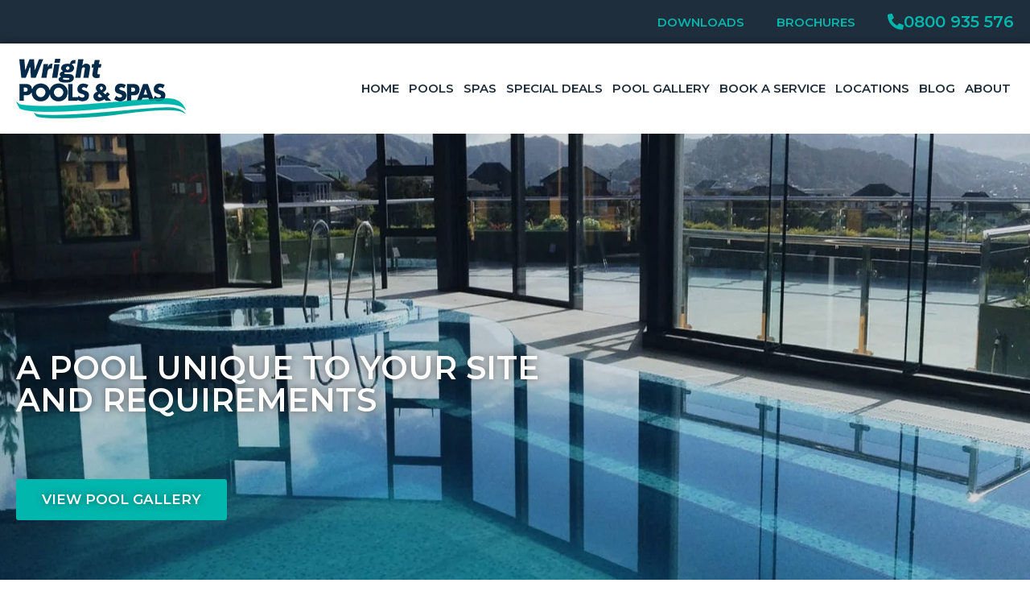

--- FILE ---
content_type: text/html; charset=UTF-8
request_url: https://www.poolsandspas.co.nz/custom-pools/
body_size: 63060
content:
<!DOCTYPE html> <html lang="en-US" prefix="og: https://ogp.me/ns#"> <head><script>if(navigator.userAgent.match(/MSIE|Internet Explorer/i)||navigator.userAgent.match(/Trident\/7\..*?rv:11/i)){let e=document.location.href;if(!e.match(/[?&]nonitro/)){if(e.indexOf("?")==-1){if(e.indexOf("#")==-1){document.location.href=e+"?nonitro=1"}else{document.location.href=e.replace("#","?nonitro=1#")}}else{if(e.indexOf("#")==-1){document.location.href=e+"&nonitro=1"}else{document.location.href=e.replace("#","&nonitro=1#")}}}}</script><link rel="preconnect" href="https://po253.infusionsoft.com" /><link rel="preconnect" href="https://cdn-cnihc.nitrocdn.com" /><meta charset="UTF-8" /><meta name="viewport" content="width=device-width, initial-scale=1" /><title>Concrete Pools | Concrete Swimming Pools | Custom Pools</title><meta name="description" content="Got an unusual brief? Want to create a stunning bespoke swimming pool? Custom pools are our speciality. View our concrete pool design skills." /><meta name="robots" content="follow, index, max-snippet:-1, max-video-preview:-1, max-image-preview:large" /><meta property="og:locale" content="en_US" /><meta property="og:type" content="article" /><meta property="og:title" content="Concrete Pools | Concrete Swimming Pools | Custom Pools" /><meta property="og:description" content="Got an unusual brief? Want to create a stunning bespoke swimming pool? Custom pools are our speciality. View our concrete pool design skills." /><meta property="og:url" content="https://www.poolsandspas.co.nz/custom-pools/" /><meta property="og:site_name" content="Wright Pools &amp; Spas" /><meta property="article:publisher" content="https://www.facebook.com/WrightSpaPoolsLowerHutt/" /><meta property="og:updated_time" content="2025-06-04T12:53:09+12:00" /><meta property="og:image" content="https://www.poolsandspas.co.nz/wp-content/uploads/2020/12/CCP5843-1024x681.jpg" /><meta property="og:image:secure_url" content="https://www.poolsandspas.co.nz/wp-content/uploads/2020/12/CCP5843-1024x681.jpg" /><meta property="og:image:width" content="1024" /><meta property="og:image:height" content="681" /><meta property="og:image:alt" content="Custom Pools" /><meta property="og:image:type" content="image/jpeg" /><meta property="product:brand" content="Wright Pools &amp; Spas" /><meta name="twitter:card" content="summary_large_image" /><meta name="twitter:title" content="Concrete Pools | Concrete Swimming Pools | Custom Pools" /><meta name="twitter:description" content="Got an unusual brief? Want to create a stunning bespoke swimming pool? Custom pools are our speciality. View our concrete pool design skills." /><meta name="twitter:image" content="https://www.poolsandspas.co.nz/wp-content/uploads/2020/12/CCP5843-1024x681.jpg" /><meta name="twitter:label1" content="Time to read" /><meta name="twitter:data1" content="2 minutes" /><meta name="google-site-verification" content="mOCiFc6g3hrCeS13Zq_Br-117p-P-gw717n3MfrkrSQ" /><meta name="generator" content="Elementor 3.25.10; features: additional_custom_breakpoints, e_optimized_control_loading; settings: css_print_method-external, google_font-enabled, font_display-auto" /><meta name="msapplication-TileImage" content="https://www.poolsandspas.co.nz/wp-content/uploads/2020/09/Favicon-300x300.png" /><meta name="generator" content="NitroPack" /><script>var NPSH,NitroScrollHelper;NPSH=NitroScrollHelper=function(){let e=null;const o=window.sessionStorage.getItem("nitroScrollPos");function t(){let e=JSON.parse(window.sessionStorage.getItem("nitroScrollPos"))||{};if(typeof e!=="object"){e={}}e[document.URL]=window.scrollY;window.sessionStorage.setItem("nitroScrollPos",JSON.stringify(e))}window.addEventListener("scroll",function(){if(e!==null){clearTimeout(e)}e=setTimeout(t,200)},{passive:true});let r={};r.getScrollPos=()=>{if(!o){return 0}const e=JSON.parse(o);return e[document.URL]||0};r.isScrolled=()=>{return r.getScrollPos()>document.documentElement.clientHeight*.5};return r}();</script><script>(function(){var a=false;var e=document.documentElement.classList;var i=navigator.userAgent.toLowerCase();var n=["android","iphone","ipad"];var r=n.length;var o;var d=null;for(var t=0;t<r;t++){o=n[t];if(i.indexOf(o)>-1)d=o;if(e.contains(o)){a=true;e.remove(o)}}if(a&&d){e.add(d);if(d=="iphone"||d=="ipad"){e.add("ios")}}})();</script><script type="text/worker" id="nitro-web-worker">var preloadRequests=0;var remainingCount={};var baseURI="";self.onmessage=function(e){switch(e.data.cmd){case"RESOURCE_PRELOAD":var o=e.data.requestId;remainingCount[o]=0;e.data.resources.forEach(function(e){preload(e,function(o){return function(){console.log(o+" DONE: "+e);if(--remainingCount[o]==0){self.postMessage({cmd:"RESOURCE_PRELOAD",requestId:o})}}}(o));remainingCount[o]++});break;case"SET_BASEURI":baseURI=e.data.uri;break}};async function preload(e,o){if(typeof URL!=="undefined"&&baseURI){try{var a=new URL(e,baseURI);e=a.href}catch(e){console.log("Worker error: "+e.message)}}console.log("Preloading "+e);try{var n=new Request(e,{mode:"no-cors",redirect:"follow"});await fetch(n);o()}catch(a){console.log(a);var r=new XMLHttpRequest;r.responseType="blob";r.onload=o;r.onerror=o;r.open("GET",e,true);r.send()}}</script><script id="nprl">(()=>{if(window.NPRL!=undefined)return;(function(e){var t=e.prototype;t.after||(t.after=function(){var e,t=arguments,n=t.length,r=0,i=this,o=i.parentNode,a=Node,c=String,u=document;if(o!==null){while(r<n){(e=t[r])instanceof a?(i=i.nextSibling)!==null?o.insertBefore(e,i):o.appendChild(e):o.appendChild(u.createTextNode(c(e)));++r}}})})(Element);var e,t;e=t=function(){var t=false;var r=window.URL||window.webkitURL;var i=true;var o=true;var a=2;var c=null;var u=null;var d=true;var s=window.nitroGtmExcludes!=undefined;var l=s?JSON.parse(atob(window.nitroGtmExcludes)).map(e=>new RegExp(e)):[];var f;var m;var v=null;var p=null;var g=null;var h={touch:["touchmove","touchend"],default:["mousemove","click","keydown","wheel"]};var E=true;var y=[];var w=false;var b=[];var S=0;var N=0;var L=false;var T=0;var R=null;var O=false;var A=false;var C=false;var P=[];var I=[];var M=[];var k=[];var x=false;var _={};var j=new Map;var B="noModule"in HTMLScriptElement.prototype;var q=requestAnimationFrame||mozRequestAnimationFrame||webkitRequestAnimationFrame||msRequestAnimationFrame;const D="gtm.js?id=";function H(e,t){if(!_[e]){_[e]=[]}_[e].push(t)}function U(e,t){if(_[e]){var n=0,r=_[e];for(var n=0;n<r.length;n++){r[n].call(this,t)}}}function Y(){(function(e,t){var r=null;var i=function(e){r(e)};var o=null;var a={};var c=null;var u=null;var d=0;e.addEventListener(t,function(r){if(["load","DOMContentLoaded"].indexOf(t)!=-1){if(u){Q(function(){e.triggerNitroEvent(t)})}c=true}else if(t=="readystatechange"){d++;n.ogReadyState=d==1?"interactive":"complete";if(u&&u>=d){n.documentReadyState=n.ogReadyState;Q(function(){e.triggerNitroEvent(t)})}}});e.addEventListener(t+"Nitro",function(e){if(["load","DOMContentLoaded"].indexOf(t)!=-1){if(!c){e.preventDefault();e.stopImmediatePropagation()}else{}u=true}else if(t=="readystatechange"){u=n.documentReadyState=="interactive"?1:2;if(d<u){e.preventDefault();e.stopImmediatePropagation()}}});switch(t){case"load":o="onload";break;case"readystatechange":o="onreadystatechange";break;case"pageshow":o="onpageshow";break;default:o=null;break}if(o){Object.defineProperty(e,o,{get:function(){return r},set:function(n){if(typeof n!=="function"){r=null;e.removeEventListener(t+"Nitro",i)}else{if(!r){e.addEventListener(t+"Nitro",i)}r=n}}})}Object.defineProperty(e,"addEventListener"+t,{value:function(r){if(r!=t||!n.startedScriptLoading||document.currentScript&&document.currentScript.hasAttribute("nitro-exclude")){}else{arguments[0]+="Nitro"}e.ogAddEventListener.apply(e,arguments);a[arguments[1]]=arguments[0]}});Object.defineProperty(e,"removeEventListener"+t,{value:function(t){var n=a[arguments[1]];arguments[0]=n;e.ogRemoveEventListener.apply(e,arguments)}});Object.defineProperty(e,"triggerNitroEvent"+t,{value:function(t,n){n=n||e;var r=new Event(t+"Nitro",{bubbles:true});r.isNitroPack=true;Object.defineProperty(r,"type",{get:function(){return t},set:function(){}});Object.defineProperty(r,"target",{get:function(){return n},set:function(){}});e.dispatchEvent(r)}});if(typeof e.triggerNitroEvent==="undefined"){(function(){var t=e.addEventListener;var n=e.removeEventListener;Object.defineProperty(e,"ogAddEventListener",{value:t});Object.defineProperty(e,"ogRemoveEventListener",{value:n});Object.defineProperty(e,"addEventListener",{value:function(n){var r="addEventListener"+n;if(typeof e[r]!=="undefined"){e[r].apply(e,arguments)}else{t.apply(e,arguments)}},writable:true});Object.defineProperty(e,"removeEventListener",{value:function(t){var r="removeEventListener"+t;if(typeof e[r]!=="undefined"){e[r].apply(e,arguments)}else{n.apply(e,arguments)}}});Object.defineProperty(e,"triggerNitroEvent",{value:function(t,n){var r="triggerNitroEvent"+t;if(typeof e[r]!=="undefined"){e[r].apply(e,arguments)}}})})()}}).apply(null,arguments)}Y(window,"load");Y(window,"pageshow");Y(window,"DOMContentLoaded");Y(document,"DOMContentLoaded");Y(document,"readystatechange");try{var F=new Worker(r.createObjectURL(new Blob([document.getElementById("nitro-web-worker").textContent],{type:"text/javascript"})))}catch(e){var F=new Worker("data:text/javascript;base64,"+btoa(document.getElementById("nitro-web-worker").textContent))}F.onmessage=function(e){if(e.data.cmd=="RESOURCE_PRELOAD"){U(e.data.requestId,e)}};if(typeof document.baseURI!=="undefined"){F.postMessage({cmd:"SET_BASEURI",uri:document.baseURI})}var G=function(e){if(--S==0){Q(K)}};var W=function(e){e.target.removeEventListener("load",W);e.target.removeEventListener("error",W);e.target.removeEventListener("nitroTimeout",W);if(e.type!="nitroTimeout"){clearTimeout(e.target.nitroTimeout)}if(--N==0&&S==0){Q(J)}};var X=function(e){var t=e.textContent;try{var n=r.createObjectURL(new Blob([t.replace(/^(?:<!--)?(.*?)(?:-->)?$/gm,"$1")],{type:"text/javascript"}))}catch(e){var n="data:text/javascript;base64,"+btoa(t.replace(/^(?:<!--)?(.*?)(?:-->)?$/gm,"$1"))}return n};var K=function(){n.documentReadyState="interactive";document.triggerNitroEvent("readystatechange");document.triggerNitroEvent("DOMContentLoaded");if(window.pageYOffset||window.pageXOffset){window.dispatchEvent(new Event("scroll"))}A=true;Q(function(){if(N==0){Q(J)}Q($)})};var J=function(){if(!A||O)return;O=true;R.disconnect();en();n.documentReadyState="complete";document.triggerNitroEvent("readystatechange");window.triggerNitroEvent("load",document);window.triggerNitroEvent("pageshow",document);if(window.pageYOffset||window.pageXOffset||location.hash){let e=typeof history.scrollRestoration!=="undefined"&&history.scrollRestoration=="auto";if(e&&typeof NPSH!=="undefined"&&NPSH.getScrollPos()>0&&window.pageYOffset>document.documentElement.clientHeight*.5){window.scrollTo(0,NPSH.getScrollPos())}else if(location.hash){try{let e=document.querySelector(location.hash);if(e){e.scrollIntoView()}}catch(e){}}}var e=null;if(a==1){e=eo}else{e=eu}Q(e)};var Q=function(e){setTimeout(e,0)};var V=function(e){if(e.type=="touchend"||e.type=="click"){g=e}};var $=function(){if(d&&g){setTimeout(function(e){return function(){var t=function(e,t,n){var r=new Event(e,{bubbles:true,cancelable:true});if(e=="click"){r.clientX=t;r.clientY=n}else{r.touches=[{clientX:t,clientY:n}]}return r};var n;if(e.type=="touchend"){var r=e.changedTouches[0];n=document.elementFromPoint(r.clientX,r.clientY);n.dispatchEvent(t("touchstart"),r.clientX,r.clientY);n.dispatchEvent(t("touchend"),r.clientX,r.clientY);n.dispatchEvent(t("click"),r.clientX,r.clientY)}else if(e.type=="click"){n=document.elementFromPoint(e.clientX,e.clientY);n.dispatchEvent(t("click"),e.clientX,e.clientY)}}}(g),150);g=null}};var z=function(e){if(e.tagName=="SCRIPT"&&!e.hasAttribute("data-nitro-for-id")&&!e.hasAttribute("nitro-document-write")||e.tagName=="IMG"&&(e.hasAttribute("src")||e.hasAttribute("srcset"))||e.tagName=="IFRAME"&&e.hasAttribute("src")||e.tagName=="LINK"&&e.hasAttribute("href")&&e.hasAttribute("rel")&&e.getAttribute("rel")=="stylesheet"){if(e.tagName==="IFRAME"&&e.src.indexOf("about:blank")>-1){return}var t="";switch(e.tagName){case"LINK":t=e.href;break;case"IMG":if(k.indexOf(e)>-1)return;t=e.srcset||e.src;break;default:t=e.src;break}var n=e.getAttribute("type");if(!t&&e.tagName!=="SCRIPT")return;if((e.tagName=="IMG"||e.tagName=="LINK")&&(t.indexOf("data:")===0||t.indexOf("blob:")===0))return;if(e.tagName=="SCRIPT"&&n&&n!=="text/javascript"&&n!=="application/javascript"){if(n!=="module"||!B)return}if(e.tagName==="SCRIPT"){if(k.indexOf(e)>-1)return;if(e.noModule&&B){return}let t=null;if(document.currentScript){if(document.currentScript.src&&document.currentScript.src.indexOf(D)>-1){t=document.currentScript}if(document.currentScript.hasAttribute("data-nitro-gtm-id")){e.setAttribute("data-nitro-gtm-id",document.currentScript.getAttribute("data-nitro-gtm-id"))}}else if(window.nitroCurrentScript){if(window.nitroCurrentScript.src&&window.nitroCurrentScript.src.indexOf(D)>-1){t=window.nitroCurrentScript}}if(t&&s){let n=false;for(const t of l){n=e.src?t.test(e.src):t.test(e.textContent);if(n){break}}if(!n){e.type="text/googletagmanagerscript";let n=t.hasAttribute("data-nitro-gtm-id")?t.getAttribute("data-nitro-gtm-id"):t.id;if(!j.has(n)){j.set(n,[])}let r=j.get(n);r.push(e);return}}if(!e.src){if(e.textContent.length>0){e.textContent+="\n;if(document.currentScript.nitroTimeout) {clearTimeout(document.currentScript.nitroTimeout);}; setTimeout(function() { this.dispatchEvent(new Event('load')); }.bind(document.currentScript), 0);"}else{return}}else{}k.push(e)}if(!e.hasOwnProperty("nitroTimeout")){N++;e.addEventListener("load",W,true);e.addEventListener("error",W,true);e.addEventListener("nitroTimeout",W,true);e.nitroTimeout=setTimeout(function(){console.log("Resource timed out",e);e.dispatchEvent(new Event("nitroTimeout"))},5e3)}}};var Z=function(e){if(e.hasOwnProperty("nitroTimeout")&&e.nitroTimeout){clearTimeout(e.nitroTimeout);e.nitroTimeout=null;e.dispatchEvent(new Event("nitroTimeout"))}};document.documentElement.addEventListener("load",function(e){if(e.target.tagName=="SCRIPT"||e.target.tagName=="IMG"){k.push(e.target)}},true);document.documentElement.addEventListener("error",function(e){if(e.target.tagName=="SCRIPT"||e.target.tagName=="IMG"){k.push(e.target)}},true);var ee=["appendChild","replaceChild","insertBefore","prepend","append","before","after","replaceWith","insertAdjacentElement"];var et=function(){if(s){window._nitro_setTimeout=window.setTimeout;window.setTimeout=function(e,t,...n){let r=document.currentScript||window.nitroCurrentScript;if(!r||r.src&&r.src.indexOf(D)==-1){return window._nitro_setTimeout.call(window,e,t,...n)}return window._nitro_setTimeout.call(window,function(e,t){return function(...n){window.nitroCurrentScript=e;t(...n)}}(r,e),t,...n)}}ee.forEach(function(e){HTMLElement.prototype["og"+e]=HTMLElement.prototype[e];HTMLElement.prototype[e]=function(...t){if(this.parentNode||this===document.documentElement){switch(e){case"replaceChild":case"insertBefore":t.pop();break;case"insertAdjacentElement":t.shift();break}t.forEach(function(e){if(!e)return;if(e.tagName=="SCRIPT"){z(e)}else{if(e.children&&e.children.length>0){e.querySelectorAll("script").forEach(z)}}})}return this["og"+e].apply(this,arguments)}})};var en=function(){if(s&&typeof window._nitro_setTimeout==="function"){window.setTimeout=window._nitro_setTimeout}ee.forEach(function(e){HTMLElement.prototype[e]=HTMLElement.prototype["og"+e]})};var er=async function(){if(o){ef(f);ef(V);if(v){clearTimeout(v);v=null}}if(T===1){L=true;return}else if(T===0){T=-1}n.startedScriptLoading=true;Object.defineProperty(document,"readyState",{get:function(){return n.documentReadyState},set:function(){}});var e=document.documentElement;var t={attributes:true,attributeFilter:["src"],childList:true,subtree:true};R=new MutationObserver(function(e,t){e.forEach(function(e){if(e.type=="childList"&&e.addedNodes.length>0){e.addedNodes.forEach(function(e){if(!document.documentElement.contains(e)){return}if(e.tagName=="IMG"||e.tagName=="IFRAME"||e.tagName=="LINK"){z(e)}})}if(e.type=="childList"&&e.removedNodes.length>0){e.removedNodes.forEach(function(e){if(e.tagName=="IFRAME"||e.tagName=="LINK"){Z(e)}})}if(e.type=="attributes"){var t=e.target;if(!document.documentElement.contains(t)){return}if(t.tagName=="IFRAME"||t.tagName=="LINK"||t.tagName=="IMG"||t.tagName=="SCRIPT"){z(t)}}})});R.observe(e,t);if(!s){et()}await Promise.all(P);var r=b.shift();var i=null;var a=false;while(r){var c;var u=JSON.parse(atob(r.meta));var d=u.delay;if(r.type=="inline"){var l=document.getElementById(r.id);if(l){l.remove()}else{r=b.shift();continue}c=X(l);if(c===false){r=b.shift();continue}}else{c=r.src}if(!a&&r.type!="inline"&&(typeof u.attributes.async!="undefined"||typeof u.attributes.defer!="undefined")){if(i===null){i=r}else if(i===r){a=true}if(!a){b.push(r);r=b.shift();continue}}var m=document.createElement("script");m.src=c;m.setAttribute("data-nitro-for-id",r.id);for(var p in u.attributes){try{if(u.attributes[p]===false){m.setAttribute(p,"")}else{m.setAttribute(p,u.attributes[p])}}catch(e){console.log("Error while setting script attribute",m,e)}}m.async=false;if(u.canonicalLink!=""&&Object.getOwnPropertyDescriptor(m,"src")?.configurable!==false){(e=>{Object.defineProperty(m,"src",{get:function(){return e.canonicalLink},set:function(){}})})(u)}if(d){setTimeout((function(e,t){var n=document.querySelector("[data-nitro-marker-id='"+t+"']");if(n){n.after(e)}else{document.head.appendChild(e)}}).bind(null,m,r.id),d)}else{m.addEventListener("load",G);m.addEventListener("error",G);if(!m.noModule||!B){S++}var g=document.querySelector("[data-nitro-marker-id='"+r.id+"']");if(g){Q(function(e,t){return function(){e.after(t)}}(g,m))}else{Q(function(e){return function(){document.head.appendChild(e)}}(m))}}r=b.shift()}};var ei=function(){var e=document.getElementById("nitro-deferred-styles");var t=document.createElement("div");t.innerHTML=e.textContent;return t};var eo=async function(e){isPreload=e&&e.type=="NitroPreload";if(!isPreload){T=-1;E=false;if(o){ef(f);ef(V);if(v){clearTimeout(v);v=null}}}if(w===false){var t=ei();let e=t.querySelectorAll('style,link[rel="stylesheet"]');w=e.length;if(w){let e=document.getElementById("nitro-deferred-styles-marker");e.replaceWith.apply(e,t.childNodes)}else if(isPreload){Q(ed)}else{es()}}else if(w===0&&!isPreload){es()}};var ea=function(){var e=ei();var t=e.childNodes;var n;var r=[];for(var i=0;i<t.length;i++){n=t[i];if(n.href){r.push(n.href)}}var o="css-preload";H(o,function(e){eo(new Event("NitroPreload"))});if(r.length){F.postMessage({cmd:"RESOURCE_PRELOAD",resources:r,requestId:o})}else{Q(function(){U(o)})}};var ec=function(){if(T===-1)return;T=1;var e=[];var t,n;for(var r=0;r<b.length;r++){t=b[r];if(t.type!="inline"){if(t.src){n=JSON.parse(atob(t.meta));if(n.delay)continue;if(n.attributes.type&&n.attributes.type=="module"&&!B)continue;e.push(t.src)}}}if(e.length){var i="js-preload";H(i,function(e){T=2;if(L){Q(er)}});F.postMessage({cmd:"RESOURCE_PRELOAD",resources:e,requestId:i})}};var eu=function(){while(I.length){style=I.shift();if(style.hasAttribute("nitropack-onload")){style.setAttribute("onload",style.getAttribute("nitropack-onload"));Q(function(e){return function(){e.dispatchEvent(new Event("load"))}}(style))}}while(M.length){style=M.shift();if(style.hasAttribute("nitropack-onerror")){style.setAttribute("onerror",style.getAttribute("nitropack-onerror"));Q(function(e){return function(){e.dispatchEvent(new Event("error"))}}(style))}}};var ed=function(){if(!x){if(i){Q(function(){var e=document.getElementById("nitro-critical-css");if(e){e.remove()}})}x=true;onStylesLoadEvent=new Event("NitroStylesLoaded");onStylesLoadEvent.isNitroPack=true;window.dispatchEvent(onStylesLoadEvent)}};var es=function(){if(a==2){Q(er)}else{eu()}};var el=function(e){m.forEach(function(t){document.addEventListener(t,e,true)})};var ef=function(e){m.forEach(function(t){document.removeEventListener(t,e,true)})};if(s){et()}return{setAutoRemoveCriticalCss:function(e){i=e},registerScript:function(e,t,n){b.push({type:"remote",src:e,id:t,meta:n})},registerInlineScript:function(e,t){b.push({type:"inline",id:e,meta:t})},registerStyle:function(e,t,n){y.push({href:e,rel:t,media:n})},onLoadStyle:function(e){I.push(e);if(w!==false&&--w==0){Q(ed);if(E){E=false}else{es()}}},onErrorStyle:function(e){M.push(e);if(w!==false&&--w==0){Q(ed);if(E){E=false}else{es()}}},loadJs:function(e,t){if(!e.src){var n=X(e);if(n!==false){e.src=n;e.textContent=""}}if(t){Q(function(e,t){return function(){e.after(t)}}(t,e))}else{Q(function(e){return function(){document.head.appendChild(e)}}(e))}},loadQueuedResources:async function(){window.dispatchEvent(new Event("NitroBootStart"));if(p){clearTimeout(p);p=null}window.removeEventListener("load",e.loadQueuedResources);f=a==1?er:eo;if(!o||g){Q(f)}else{if(navigator.userAgent.indexOf(" Edge/")==-1){ea();H("css-preload",ec)}el(f);if(u){if(c){v=setTimeout(f,c)}}else{}}},fontPreload:function(e){var t="critical-fonts";H(t,function(e){document.getElementById("nitro-critical-fonts").type="text/css"});F.postMessage({cmd:"RESOURCE_PRELOAD",resources:e,requestId:t})},boot:function(){if(t)return;t=true;C=typeof NPSH!=="undefined"&&NPSH.isScrolled();let n=document.prerendering;if(location.hash||C||n){o=false}m=h.default.concat(h.touch);p=setTimeout(e.loadQueuedResources,1500);el(V);if(C){e.loadQueuedResources()}else{window.addEventListener("load",e.loadQueuedResources)}},addPrerequisite:function(e){P.push(e)},getTagManagerNodes:function(e){if(!e)return j;return j.get(e)??[]}}}();var n,r;n=r=function(){var t=document.write;return{documentWrite:function(n,r){if(n&&n.hasAttribute("nitro-exclude")){return t.call(document,r)}var i=null;if(n.documentWriteContainer){i=n.documentWriteContainer}else{i=document.createElement("span");n.documentWriteContainer=i}var o=null;if(n){if(n.hasAttribute("data-nitro-for-id")){o=document.querySelector('template[data-nitro-marker-id="'+n.getAttribute("data-nitro-for-id")+'"]')}else{o=n}}i.innerHTML+=r;i.querySelectorAll("script").forEach(function(e){e.setAttribute("nitro-document-write","")});if(!i.parentNode){if(o){o.parentNode.insertBefore(i,o)}else{document.body.appendChild(i)}}var a=document.createElement("span");a.innerHTML=r;var c=a.querySelectorAll("script");if(c.length){c.forEach(function(t){var n=t.getAttributeNames();var r=document.createElement("script");n.forEach(function(e){r.setAttribute(e,t.getAttribute(e))});r.async=false;if(!t.src&&t.textContent){r.textContent=t.textContent}e.loadJs(r,o)})}},TrustLogo:function(e,t){var n=document.getElementById(e);var r=document.createElement("img");r.src=t;n.parentNode.insertBefore(r,n)},documentReadyState:"loading",ogReadyState:document.readyState,startedScriptLoading:false,loadScriptDelayed:function(e,t){setTimeout(function(){var t=document.createElement("script");t.src=e;document.head.appendChild(t)},t)}}}();document.write=function(e){n.documentWrite(document.currentScript,e)};document.writeln=function(e){n.documentWrite(document.currentScript,e+"\n")};window.NPRL=e;window.NitroResourceLoader=t;window.NPh=n;window.NitroPackHelper=r})();</script><template id="nitro-deferred-styles-marker"></template><style id="nitro-fonts">@font-face{font-family:"Astra";src:url("https://cdn-cnihc.nitrocdn.com/gGlMUiLBSQuBxAoHgAXYsdpvDOagWWZj/assets/static/source/rev-7e40ba9/www.poolsandspas.co.nz/wp-content/themes/astra/assets/fonts/astra.ttf") format("truetype");font-weight:normal;font-style:normal;font-display:swap}@font-face{font-family:"Montserrat";font-style:normal;font-weight:300;font-display:swap;src:url("https://fonts.gstatic.com/s/montserrat/v31/JTUSjIg1_i6t8kCHKm459WRhyyTh89ZNpQ.woff2") format("woff2");unicode-range:U+0460-052F,U+1C80-1C8A,U+20B4,U+2DE0-2DFF,U+A640-A69F,U+FE2E-FE2F}@font-face{font-family:"Montserrat";font-style:normal;font-weight:300;font-display:swap;src:url("https://fonts.gstatic.com/s/montserrat/v31/JTUSjIg1_i6t8kCHKm459W1hyyTh89ZNpQ.woff2") format("woff2");unicode-range:U+0301,U+0400-045F,U+0490-0491,U+04B0-04B1,U+2116}@font-face{font-family:"Montserrat";font-style:normal;font-weight:300;font-display:swap;src:url("https://fonts.gstatic.com/s/montserrat/v31/JTUSjIg1_i6t8kCHKm459WZhyyTh89ZNpQ.woff2") format("woff2");unicode-range:U+0102-0103,U+0110-0111,U+0128-0129,U+0168-0169,U+01A0-01A1,U+01AF-01B0,U+0300-0301,U+0303-0304,U+0308-0309,U+0323,U+0329,U+1EA0-1EF9,U+20AB}@font-face{font-family:"Montserrat";font-style:normal;font-weight:300;font-display:swap;src:url("https://fonts.gstatic.com/s/montserrat/v31/JTUSjIg1_i6t8kCHKm459WdhyyTh89ZNpQ.woff2") format("woff2");unicode-range:U+0100-02BA,U+02BD-02C5,U+02C7-02CC,U+02CE-02D7,U+02DD-02FF,U+0304,U+0308,U+0329,U+1D00-1DBF,U+1E00-1E9F,U+1EF2-1EFF,U+2020,U+20A0-20AB,U+20AD-20C0,U+2113,U+2C60-2C7F,U+A720-A7FF}@font-face{font-family:"Montserrat";font-style:normal;font-weight:300;font-display:swap;src:url("https://fonts.gstatic.com/s/montserrat/v31/JTUSjIg1_i6t8kCHKm459WlhyyTh89Y.woff2") format("woff2");unicode-range:U+0000-00FF,U+0131,U+0152-0153,U+02BB-02BC,U+02C6,U+02DA,U+02DC,U+0304,U+0308,U+0329,U+2000-206F,U+20AC,U+2122,U+2191,U+2193,U+2212,U+2215,U+FEFF,U+FFFD}@font-face{font-family:"Montserrat";font-style:normal;font-weight:400;font-display:swap;src:url("https://fonts.gstatic.com/s/montserrat/v31/JTUSjIg1_i6t8kCHKm459WRhyyTh89ZNpQ.woff2") format("woff2");unicode-range:U+0460-052F,U+1C80-1C8A,U+20B4,U+2DE0-2DFF,U+A640-A69F,U+FE2E-FE2F}@font-face{font-family:"Montserrat";font-style:normal;font-weight:400;font-display:swap;src:url("https://fonts.gstatic.com/s/montserrat/v31/JTUSjIg1_i6t8kCHKm459W1hyyTh89ZNpQ.woff2") format("woff2");unicode-range:U+0301,U+0400-045F,U+0490-0491,U+04B0-04B1,U+2116}@font-face{font-family:"Montserrat";font-style:normal;font-weight:400;font-display:swap;src:url("https://fonts.gstatic.com/s/montserrat/v31/JTUSjIg1_i6t8kCHKm459WZhyyTh89ZNpQ.woff2") format("woff2");unicode-range:U+0102-0103,U+0110-0111,U+0128-0129,U+0168-0169,U+01A0-01A1,U+01AF-01B0,U+0300-0301,U+0303-0304,U+0308-0309,U+0323,U+0329,U+1EA0-1EF9,U+20AB}@font-face{font-family:"Montserrat";font-style:normal;font-weight:400;font-display:swap;src:url("https://fonts.gstatic.com/s/montserrat/v31/JTUSjIg1_i6t8kCHKm459WdhyyTh89ZNpQ.woff2") format("woff2");unicode-range:U+0100-02BA,U+02BD-02C5,U+02C7-02CC,U+02CE-02D7,U+02DD-02FF,U+0304,U+0308,U+0329,U+1D00-1DBF,U+1E00-1E9F,U+1EF2-1EFF,U+2020,U+20A0-20AB,U+20AD-20C0,U+2113,U+2C60-2C7F,U+A720-A7FF}@font-face{font-family:"Montserrat";font-style:normal;font-weight:400;font-display:swap;src:url("https://fonts.gstatic.com/s/montserrat/v31/JTUSjIg1_i6t8kCHKm459WlhyyTh89Y.woff2") format("woff2");unicode-range:U+0000-00FF,U+0131,U+0152-0153,U+02BB-02BC,U+02C6,U+02DA,U+02DC,U+0304,U+0308,U+0329,U+2000-206F,U+20AC,U+2122,U+2191,U+2193,U+2212,U+2215,U+FEFF,U+FFFD}@font-face{font-family:"Montserrat";font-style:normal;font-weight:600;font-display:swap;src:url("https://fonts.gstatic.com/s/montserrat/v31/JTUSjIg1_i6t8kCHKm459WRhyyTh89ZNpQ.woff2") format("woff2");unicode-range:U+0460-052F,U+1C80-1C8A,U+20B4,U+2DE0-2DFF,U+A640-A69F,U+FE2E-FE2F}@font-face{font-family:"Montserrat";font-style:normal;font-weight:600;font-display:swap;src:url("https://fonts.gstatic.com/s/montserrat/v31/JTUSjIg1_i6t8kCHKm459W1hyyTh89ZNpQ.woff2") format("woff2");unicode-range:U+0301,U+0400-045F,U+0490-0491,U+04B0-04B1,U+2116}@font-face{font-family:"Montserrat";font-style:normal;font-weight:600;font-display:swap;src:url("https://fonts.gstatic.com/s/montserrat/v31/JTUSjIg1_i6t8kCHKm459WZhyyTh89ZNpQ.woff2") format("woff2");unicode-range:U+0102-0103,U+0110-0111,U+0128-0129,U+0168-0169,U+01A0-01A1,U+01AF-01B0,U+0300-0301,U+0303-0304,U+0308-0309,U+0323,U+0329,U+1EA0-1EF9,U+20AB}@font-face{font-family:"Montserrat";font-style:normal;font-weight:600;font-display:swap;src:url("https://fonts.gstatic.com/s/montserrat/v31/JTUSjIg1_i6t8kCHKm459WdhyyTh89ZNpQ.woff2") format("woff2");unicode-range:U+0100-02BA,U+02BD-02C5,U+02C7-02CC,U+02CE-02D7,U+02DD-02FF,U+0304,U+0308,U+0329,U+1D00-1DBF,U+1E00-1E9F,U+1EF2-1EFF,U+2020,U+20A0-20AB,U+20AD-20C0,U+2113,U+2C60-2C7F,U+A720-A7FF}@font-face{font-family:"Montserrat";font-style:normal;font-weight:600;font-display:swap;src:url("https://fonts.gstatic.com/s/montserrat/v31/JTUSjIg1_i6t8kCHKm459WlhyyTh89Y.woff2") format("woff2");unicode-range:U+0000-00FF,U+0131,U+0152-0153,U+02BB-02BC,U+02C6,U+02DA,U+02DC,U+0304,U+0308,U+0329,U+2000-206F,U+20AC,U+2122,U+2191,U+2193,U+2212,U+2215,U+FEFF,U+FFFD}@font-face{font-family:"Montserrat";font-style:normal;font-weight:700;font-display:swap;src:url("https://fonts.gstatic.com/s/montserrat/v31/JTUSjIg1_i6t8kCHKm459WRhyyTh89ZNpQ.woff2") format("woff2");unicode-range:U+0460-052F,U+1C80-1C8A,U+20B4,U+2DE0-2DFF,U+A640-A69F,U+FE2E-FE2F}@font-face{font-family:"Montserrat";font-style:normal;font-weight:700;font-display:swap;src:url("https://fonts.gstatic.com/s/montserrat/v31/JTUSjIg1_i6t8kCHKm459W1hyyTh89ZNpQ.woff2") format("woff2");unicode-range:U+0301,U+0400-045F,U+0490-0491,U+04B0-04B1,U+2116}@font-face{font-family:"Montserrat";font-style:normal;font-weight:700;font-display:swap;src:url("https://fonts.gstatic.com/s/montserrat/v31/JTUSjIg1_i6t8kCHKm459WZhyyTh89ZNpQ.woff2") format("woff2");unicode-range:U+0102-0103,U+0110-0111,U+0128-0129,U+0168-0169,U+01A0-01A1,U+01AF-01B0,U+0300-0301,U+0303-0304,U+0308-0309,U+0323,U+0329,U+1EA0-1EF9,U+20AB}@font-face{font-family:"Montserrat";font-style:normal;font-weight:700;font-display:swap;src:url("https://fonts.gstatic.com/s/montserrat/v31/JTUSjIg1_i6t8kCHKm459WdhyyTh89ZNpQ.woff2") format("woff2");unicode-range:U+0100-02BA,U+02BD-02C5,U+02C7-02CC,U+02CE-02D7,U+02DD-02FF,U+0304,U+0308,U+0329,U+1D00-1DBF,U+1E00-1E9F,U+1EF2-1EFF,U+2020,U+20A0-20AB,U+20AD-20C0,U+2113,U+2C60-2C7F,U+A720-A7FF}@font-face{font-family:"Montserrat";font-style:normal;font-weight:700;font-display:swap;src:url("https://fonts.gstatic.com/s/montserrat/v31/JTUSjIg1_i6t8kCHKm459WlhyyTh89Y.woff2") format("woff2");unicode-range:U+0000-00FF,U+0131,U+0152-0153,U+02BB-02BC,U+02C6,U+02DA,U+02DC,U+0304,U+0308,U+0329,U+2000-206F,U+20AC,U+2122,U+2191,U+2193,U+2212,U+2215,U+FEFF,U+FFFD}@font-face{font-family:eicons;src:url("https://cdn-cnihc.nitrocdn.com/gGlMUiLBSQuBxAoHgAXYsdpvDOagWWZj/assets/static/source/rev-7e40ba9/www.poolsandspas.co.nz/wp-content/plugins/elementor/assets/lib/eicons/fonts/6672634c5682dc174830caae0b99c5e8.eicons.eot");src:url("https://cdn-cnihc.nitrocdn.com/gGlMUiLBSQuBxAoHgAXYsdpvDOagWWZj/assets/static/source/rev-7e40ba9/www.poolsandspas.co.nz/wp-content/plugins/elementor/assets/lib/eicons/fonts/6672634c5682dc174830caae0b99c5e8.eicons.woff2") format("woff2");font-weight:400;font-style:normal;font-display:swap}@font-face{font-family:"Font Awesome 5 Brands";font-style:normal;font-weight:400;font-display:swap;src:url("https://cdn-cnihc.nitrocdn.com/gGlMUiLBSQuBxAoHgAXYsdpvDOagWWZj/assets/static/source/rev-7e40ba9/www.poolsandspas.co.nz/wp-content/plugins/elementor/assets/lib/font-awesome/webfonts/fa-brands-400.eot");src:url("https://cdn-cnihc.nitrocdn.com/gGlMUiLBSQuBxAoHgAXYsdpvDOagWWZj/assets/static/source/rev-7e40ba9/www.poolsandspas.co.nz/wp-content/plugins/elementor/assets/lib/font-awesome/webfonts/fa-brands-400.woff2") format("woff2")}@font-face{font-family:"Font Awesome 5 Free";font-style:normal;font-weight:900;font-display:swap;src:url("https://cdn-cnihc.nitrocdn.com/gGlMUiLBSQuBxAoHgAXYsdpvDOagWWZj/assets/static/source/rev-7e40ba9/www.poolsandspas.co.nz/wp-content/plugins/elementor/assets/lib/font-awesome/webfonts/fa-solid-900.eot");src:url("https://cdn-cnihc.nitrocdn.com/gGlMUiLBSQuBxAoHgAXYsdpvDOagWWZj/assets/static/source/rev-7e40ba9/www.poolsandspas.co.nz/wp-content/plugins/elementor/assets/lib/font-awesome/webfonts/fa-solid-900.woff2") format("woff2")}@font-face{font-family:"Font Awesome 5 Brands";font-style:normal;font-weight:400;font-display:swap;src:url("https://cdn-cnihc.nitrocdn.com/gGlMUiLBSQuBxAoHgAXYsdpvDOagWWZj/assets/static/source/rev-7e40ba9/www.poolsandspas.co.nz/wp-content/plugins/elementor/assets/lib/font-awesome/webfonts/fa-brands-400.eot");src:url("https://cdn-cnihc.nitrocdn.com/gGlMUiLBSQuBxAoHgAXYsdpvDOagWWZj/assets/static/source/rev-7e40ba9/www.poolsandspas.co.nz/wp-content/plugins/elementor/assets/lib/font-awesome/webfonts/fa-brands-400.woff2") format("woff2")}@font-face{font-family:"Font Awesome 5 Free";font-style:normal;font-weight:400;font-display:swap;src:url("https://cdn-cnihc.nitrocdn.com/gGlMUiLBSQuBxAoHgAXYsdpvDOagWWZj/assets/static/source/rev-7e40ba9/www.poolsandspas.co.nz/wp-content/plugins/elementor/assets/lib/font-awesome/webfonts/fa-regular-400.eot");src:url("https://cdn-cnihc.nitrocdn.com/gGlMUiLBSQuBxAoHgAXYsdpvDOagWWZj/assets/static/source/rev-7e40ba9/www.poolsandspas.co.nz/wp-content/plugins/elementor/assets/lib/font-awesome/webfonts/fa-regular-400.woff2") format("woff2")}@font-face{font-family:"Font Awesome 5 Free";font-style:normal;font-weight:900;font-display:swap;src:url("https://cdn-cnihc.nitrocdn.com/gGlMUiLBSQuBxAoHgAXYsdpvDOagWWZj/assets/static/source/rev-7e40ba9/www.poolsandspas.co.nz/wp-content/plugins/elementor/assets/lib/font-awesome/webfonts/fa-solid-900.eot");src:url("https://cdn-cnihc.nitrocdn.com/gGlMUiLBSQuBxAoHgAXYsdpvDOagWWZj/assets/static/source/rev-7e40ba9/www.poolsandspas.co.nz/wp-content/plugins/elementor/assets/lib/font-awesome/webfonts/fa-solid-900.woff2") format("woff2")}@font-face{font-family:"Font Awesome 5 Free";font-style:normal;font-weight:900;font-display:swap;src:url("https://cdn-cnihc.nitrocdn.com/gGlMUiLBSQuBxAoHgAXYsdpvDOagWWZj/assets/static/source/rev-7e40ba9/www.poolsandspas.co.nz/wp-content/plugins/elementor/assets/lib/font-awesome/webfonts/fa-solid-900.eot");src:url("https://cdn-cnihc.nitrocdn.com/gGlMUiLBSQuBxAoHgAXYsdpvDOagWWZj/assets/static/source/rev-7e40ba9/www.poolsandspas.co.nz/wp-content/plugins/elementor/assets/lib/font-awesome/webfonts/fa-solid-900.woff2") format("woff2")}@font-face{font-family:"Font Awesome 5 Brands";font-style:normal;font-weight:400;font-display:swap;src:url("https://cdn-cnihc.nitrocdn.com/gGlMUiLBSQuBxAoHgAXYsdpvDOagWWZj/assets/static/source/rev-7e40ba9/www.poolsandspas.co.nz/wp-content/plugins/elementor/assets/lib/font-awesome/webfonts/fa-brands-400.eot");src:url("https://cdn-cnihc.nitrocdn.com/gGlMUiLBSQuBxAoHgAXYsdpvDOagWWZj/assets/static/source/rev-7e40ba9/www.poolsandspas.co.nz/wp-content/plugins/elementor/assets/lib/font-awesome/webfonts/fa-brands-400.woff2") format("woff2")}</style><style type="text/css" id="nitro-critical-css">@charset "UTF-8";a,body,div,h1,h6,html,li,p,span,strong,ul{border:0;font-size:100%;font-style:inherit;font-weight:inherit;margin:0;outline:0;padding:0;vertical-align:baseline}html{-webkit-text-size-adjust:100%;-ms-text-size-adjust:100%}body{margin:0}article,header,main,nav,section{display:block}template{display:none}a{background-color:transparent}a,a:visited{text-decoration:none}strong{font-weight:700}img{border:0}@media (min-width:544px){.ast-container{max-width:100%}}@media (min-width:768px){.ast-container{max-width:100%}}@media (min-width:992px){.ast-container{max-width:100%}}@media (min-width:1200px){.ast-container{max-width:100%}}.ast-container{margin-left:auto;margin-right:auto;padding-left:20px;padding-right:20px}.ast-container::after{content:"";display:table;clear:both}h1,h6{clear:both}.entry-content h1,h1{color:#808285;font-size:2em;line-height:1.2}.entry-content h6,h6{color:#808285;line-height:1.7;font-size:1.1em}html{box-sizing:border-box}*,:after,:before{box-sizing:inherit}body{color:#808285;background:#fff;font-style:normal}ul{margin:0 0 1.5em 3em}ul{list-style:disc}li>ul{margin-bottom:0;margin-left:1.5em}strong{font-weight:700}i{font-style:italic}img{height:auto;max-width:100%}a{color:#4169e1}.screen-reader-text{border:0;clip:rect(1px,1px,1px,1px);height:1px;margin:-1px;overflow:hidden;padding:0;position:absolute;width:1px;word-wrap:normal !important}#primary:after,#primary:before,.ast-container:after,.ast-container:before,.clear:after,.clear:before,.site-content:after,.site-content:before,.site-main:after,.site-main:before{content:"";display:table}#primary:after,.ast-container:after,.clear:after,.site-content:after,.site-main:after{clear:both}body{-webkit-font-smoothing:antialiased;-moz-osx-font-smoothing:grayscale}body:not(.logged-in){position:relative}#page{position:relative}a{text-decoration:none}img{vertical-align:middle}.entry-content h1,.entry-content h6{margin-bottom:20px}p{margin-bottom:1.75em}body{line-height:1.8571428571429}body{background-color:#fff}#page{display:block}#primary{display:block;position:relative;float:left;width:100%}#primary{margin:4em 0}.ast-page-builder-template .site-content>.ast-container{max-width:100%;padding:0}.ast-page-builder-template .site-content #primary{padding:0;margin:0}.ast-page-builder-template .entry-header{margin-top:4em;margin-left:auto;margin-right:auto;padding-left:20px;padding-right:20px}.ast-page-builder-template .entry-header.ast-header-without-markup{margin-top:0;margin-bottom:0}.entry-content>:last-child{margin-bottom:0}body{overflow-x:hidden}.page .entry-header{margin-bottom:1.5em}.ast-single-post .entry-header.ast-header-without-markup{margin-bottom:0}.entry-header{margin-bottom:1.2em;word-wrap:break-word}.entry-content{word-wrap:break-word}.entry-content p{margin-bottom:1.6em}.entry-content::after{display:table;clear:both;content:""}:root{--ast-post-nav-space:0;--ast-container-default-xlg-padding:6.67em;--ast-container-default-lg-padding:5.67em;--ast-container-default-slg-padding:4.34em;--ast-container-default-md-padding:3.34em;--ast-container-default-sm-padding:6.67em;--ast-container-default-xs-padding:2.4em;--ast-container-default-xxs-padding:1.4em;--ast-code-block-background:#eee;--ast-comment-inputs-background:#fafafa;--ast-normal-container-width:1410px;--ast-narrow-container-width:750px;--ast-blog-title-font-weight:normal;--ast-blog-meta-weight:inherit;--ast-global-color-primary:var(--ast-global-color-5);--ast-global-color-secondary:var(--ast-global-color-4);--ast-global-color-alternate-background:var(--ast-global-color-7);--ast-global-color-subtle-background:var(--ast-global-color-6);--ast-bg-style-guide:#f8fafc;--ast-shadow-style-guide:0px 0px 4px 0 rgba(0,0,0,.34);--ast-global-dark-bg-style:#fff;--ast-global-dark-lfs:#fbfbfb;--ast-widget-bg-color:#fafafa;--ast-wc-container-head-bg-color:#fbfbfb;--ast-title-layout-bg:#eee;--ast-search-border-color:#e7e7e7;--ast-lifter-hover-bg:#e6e6e6;--ast-gallery-block-color:#000;--srfm-color-input-label:var(--ast-global-color-2)}html{font-size:100%}a{color:#00dacf}body{font-family:"Montserrat",sans-serif;font-weight:400;font-size:16px;font-size:1rem;line-height:var(--ast-body-line-height,1.65em)}h1,.entry-content h1,h6,.entry-content h6{font-family:"Montserrat",sans-serif;font-weight:400}h1,.entry-content h1{font-size:60px;font-size:3.75rem;font-weight:700;font-family:"Montserrat",sans-serif;line-height:1.4em}h6,.entry-content h6{font-size:21px;font-size:1.3125rem;line-height:1.25em;font-family:"Montserrat",sans-serif}body,h1,.entry-content h1,h6,.entry-content h6{color:#1f2e3c}.ast-page-builder-template .site-content>.ast-container{max-width:100%;padding:0}.ast-page-builder-template .site .site-content #primary{padding:0;margin:0}.ast-page-builder-template .entry-header.ast-header-without-markup{margin-top:0;margin-bottom:0}.ast-page-builder-template .entry-header{margin-top:4em;margin-left:auto;margin-right:auto;padding-left:20px;padding-right:20px}@media (max-width:768px){#primary{padding:1.5em 0;margin:0}}@media (min-width:544px){.ast-container{max-width:100%}}body{background-color:#fff}@media (max-width:768px){body{font-size:15px;font-size:.9375rem}h1,.entry-content h1{font-size:40px}h6,.entry-content h6{font-size:19px;font-size:1.1875rem}}@media (max-width:544px){body{font-size:14px;font-size:.875rem}h1,.entry-content h1{font-size:30px}h6,.entry-content h6{font-size:18px;font-size:1.125rem}}@media (max-width:544px){html{font-size:100%}}@media (min-width:769px){.ast-container{max-width:1450px}}:root{--ast-global-color-0:#0170b9;--ast-global-color-1:#3a3a3a;--ast-global-color-2:#3a3a3a;--ast-global-color-3:#4b4f58;--ast-global-color-4:#f5f5f5;--ast-global-color-5:#fff;--ast-global-color-6:#e5e5e5;--ast-global-color-7:#424242;--ast-global-color-8:#000}:root{--ast-border-color:#ddd}h1,.entry-content h1,h6,.entry-content h6{color:#1f2e3c}.elementor-widget-heading .elementor-heading-title{margin:0}.elementor-screen-only,.screen-reader-text{top:0 !important}:root{--e-global-color-astglobalcolor0:#0170b9;--e-global-color-astglobalcolor1:#3a3a3a;--e-global-color-astglobalcolor2:#3a3a3a;--e-global-color-astglobalcolor3:#4b4f58;--e-global-color-astglobalcolor4:#f5f5f5;--e-global-color-astglobalcolor5:#fff;--e-global-color-astglobalcolor6:#e5e5e5;--e-global-color-astglobalcolor7:#424242;--e-global-color-astglobalcolor8:#000}:root{--wp--preset--aspect-ratio--square:1;--wp--preset--aspect-ratio--4-3:4/3;--wp--preset--aspect-ratio--3-4:3/4;--wp--preset--aspect-ratio--3-2:3/2;--wp--preset--aspect-ratio--2-3:2/3;--wp--preset--aspect-ratio--16-9:16/9;--wp--preset--aspect-ratio--9-16:9/16;--wp--preset--color--black:#000;--wp--preset--color--cyan-bluish-gray:#abb8c3;--wp--preset--color--white:#fff;--wp--preset--color--pale-pink:#f78da7;--wp--preset--color--vivid-red:#cf2e2e;--wp--preset--color--luminous-vivid-orange:#ff6900;--wp--preset--color--luminous-vivid-amber:#fcb900;--wp--preset--color--light-green-cyan:#7bdcb5;--wp--preset--color--vivid-green-cyan:#00d084;--wp--preset--color--pale-cyan-blue:#8ed1fc;--wp--preset--color--vivid-cyan-blue:#0693e3;--wp--preset--color--vivid-purple:#9b51e0;--wp--preset--color--ast-global-color-0:var(--ast-global-color-0);--wp--preset--color--ast-global-color-1:var(--ast-global-color-1);--wp--preset--color--ast-global-color-2:var(--ast-global-color-2);--wp--preset--color--ast-global-color-3:var(--ast-global-color-3);--wp--preset--color--ast-global-color-4:var(--ast-global-color-4);--wp--preset--color--ast-global-color-5:var(--ast-global-color-5);--wp--preset--color--ast-global-color-6:var(--ast-global-color-6);--wp--preset--color--ast-global-color-7:var(--ast-global-color-7);--wp--preset--color--ast-global-color-8:var(--ast-global-color-8);--wp--preset--gradient--vivid-cyan-blue-to-vivid-purple:linear-gradient(135deg,rgba(6,147,227,1) 0%,#9b51e0 100%);--wp--preset--gradient--light-green-cyan-to-vivid-green-cyan:linear-gradient(135deg,#7adcb4 0%,#00d082 100%);--wp--preset--gradient--luminous-vivid-amber-to-luminous-vivid-orange:linear-gradient(135deg,rgba(252,185,0,1) 0%,rgba(255,105,0,1) 100%);--wp--preset--gradient--luminous-vivid-orange-to-vivid-red:linear-gradient(135deg,rgba(255,105,0,1) 0%,#cf2e2e 100%);--wp--preset--gradient--very-light-gray-to-cyan-bluish-gray:linear-gradient(135deg,#eee 0%,#a9b8c3 100%);--wp--preset--gradient--cool-to-warm-spectrum:linear-gradient(135deg,#4aeadc 0%,#9778d1 20%,#cf2aba 40%,#ee2c82 60%,#fb6962 80%,#fef84c 100%);--wp--preset--gradient--blush-light-purple:linear-gradient(135deg,#ffceec 0%,#9896f0 100%);--wp--preset--gradient--blush-bordeaux:linear-gradient(135deg,#fecda5 0%,#fe2d2d 50%,#6b003e 100%);--wp--preset--gradient--luminous-dusk:linear-gradient(135deg,#ffcb70 0%,#c751c0 50%,#4158d0 100%);--wp--preset--gradient--pale-ocean:linear-gradient(135deg,#fff5cb 0%,#b6e3d4 50%,#33a7b5 100%);--wp--preset--gradient--electric-grass:linear-gradient(135deg,#caf880 0%,#71ce7e 100%);--wp--preset--gradient--midnight:linear-gradient(135deg,#020381 0%,#2874fc 100%);--wp--preset--font-size--small:13px;--wp--preset--font-size--medium:20px;--wp--preset--font-size--large:36px;--wp--preset--font-size--x-large:42px;--wp--preset--spacing--20:.44rem;--wp--preset--spacing--30:.67rem;--wp--preset--spacing--40:1rem;--wp--preset--spacing--50:1.5rem;--wp--preset--spacing--60:2.25rem;--wp--preset--spacing--70:3.38rem;--wp--preset--spacing--80:5.06rem;--wp--preset--shadow--natural:6px 6px 9px rgba(0,0,0,.2);--wp--preset--shadow--deep:12px 12px 50px rgba(0,0,0,.4);--wp--preset--shadow--sharp:6px 6px 0px rgba(0,0,0,.2);--wp--preset--shadow--outlined:6px 6px 0px -3px rgba(255,255,255,1),6px 6px rgba(0,0,0,1);--wp--preset--shadow--crisp:6px 6px 0px rgba(0,0,0,1)}:root{--wp--style--global--content-size:var(--wp--custom--ast-content-width-size);--wp--style--global--wide-size:var(--wp--custom--ast-wide-width-size)}:where(body){margin:0}:root{--wp--style--block-gap:24px}body{padding-top:0px;padding-right:0px;padding-bottom:0px;padding-left:0px}a:where(:not(.wp-element-button)){text-decoration:none}.elementor-screen-only,.screen-reader-text{position:absolute;top:-10000em;width:1px;height:1px;margin:-1px;padding:0;overflow:hidden;clip:rect(0,0,0,0);border:0}.elementor-clearfix:after{content:"";display:block;clear:both;width:0;height:0}.elementor *,.elementor :after,.elementor :before{box-sizing:border-box}.elementor a{box-shadow:none;text-decoration:none}.elementor img{height:auto;max-width:100%;border:none;border-radius:0;box-shadow:none}.elementor .elementor-background-overlay{height:100%;width:100%;top:0;left:0;position:absolute}.elementor-element{--flex-direction:initial;--flex-wrap:initial;--justify-content:initial;--align-items:initial;--align-content:initial;--gap:initial;--flex-basis:initial;--flex-grow:initial;--flex-shrink:initial;--order:initial;--align-self:initial;flex-basis:var(--flex-basis);flex-grow:var(--flex-grow);flex-shrink:var(--flex-shrink);order:var(--order);align-self:var(--align-self)}.elementor-element:where(.e-con-full,.elementor-widget){flex-direction:var(--flex-direction);flex-wrap:var(--flex-wrap);justify-content:var(--justify-content);align-items:var(--align-items);align-content:var(--align-content);gap:var(--gap)}.elementor-align-center{text-align:center}.elementor-align-center .elementor-button{width:auto}.elementor-align-right{text-align:right}.elementor-align-right .elementor-button{width:auto}@media (max-width:767px){.elementor-mobile-align-center{text-align:center}}:root{--page-title-display:block}.elementor-section{position:relative}.elementor-section .elementor-container{display:flex;margin-right:auto;margin-left:auto;position:relative}@media (max-width:1199px){.elementor-section .elementor-container{flex-wrap:wrap}}.elementor-section.elementor-section-boxed>.elementor-container{max-width:1140px}.elementor-widget-wrap{position:relative;width:100%;flex-wrap:wrap;align-content:flex-start}.elementor:not(.elementor-bc-flex-widget) .elementor-widget-wrap{display:flex}.elementor-widget-wrap>.elementor-element{width:100%}.elementor-widget{position:relative}.elementor-widget:not(:last-child){margin-bottom:20px}.elementor-column{position:relative;min-height:1px;display:flex}.elementor-column-gap-default>.elementor-column>.elementor-element-populated{padding:10px}@media (min-width:768px){.elementor-column.elementor-col-25{width:25%}.elementor-column.elementor-col-33{width:33.333%}.elementor-column.elementor-col-50{width:50%}.elementor-column.elementor-col-100{width:100%}}@media (max-width:767px){.elementor-column{width:100%}}@media (prefers-reduced-motion:no-preference){html{scroll-behavior:smooth}}.elementor-heading-title{padding:0;margin:0;line-height:1}.elementor-button{display:inline-block;line-height:1;background-color:#69727d;font-size:15px;padding:12px 24px;border-radius:3px;color:#fff;fill:#fff;text-align:center}.elementor-button:visited{color:#fff}.elementor-button-content-wrapper{display:flex;justify-content:center;flex-direction:row;gap:5px}.elementor-button-text{display:inline-block}.elementor-button.elementor-size-md{font-size:16px;padding:15px 30px;border-radius:4px}.elementor-button span{text-decoration:inherit}.elementor .elementor-element ul.elementor-icon-list-items{padding:0}@media (max-width:767px){.elementor .elementor-hidden-mobile{display:none}}@media (min-width:768px) and (max-width:1199px){.elementor .elementor-hidden-tablet{display:none}}@media (min-width:1200px) and (max-width:99999px){.elementor .elementor-hidden-desktop{display:none}}.elementor-widget-image{text-align:center}.elementor-widget-image a{display:inline-block}.elementor-widget-image img{vertical-align:middle;display:inline-block}.elementor-item:after,.elementor-item:before{display:block;position:absolute}.elementor-item:not(:hover):not(:focus):not(.elementor-item-active):not(.highlighted):after,.elementor-item:not(:hover):not(:focus):not(.elementor-item-active):not(.highlighted):before{opacity:0}.elementor-item-active:after,.elementor-item-active:before{transform:scale(1)}.e--pointer-underline .elementor-item:after,.e--pointer-underline .elementor-item:before{background-color:#3f444b;height:3px;left:0;width:100%;z-index:2}.e--pointer-underline .elementor-item:after{bottom:0;content:""}.elementor-nav-menu--main .elementor-nav-menu a{padding:13px 20px}.elementor-nav-menu--main .elementor-nav-menu ul{border-style:solid;border-width:0;padding:0;position:absolute;width:12em}.elementor-nav-menu--layout-horizontal{display:flex}.elementor-nav-menu--layout-horizontal .elementor-nav-menu{display:flex;flex-wrap:wrap}.elementor-nav-menu--layout-horizontal .elementor-nav-menu a{flex-grow:1;white-space:nowrap}.elementor-nav-menu--layout-horizontal .elementor-nav-menu>li{display:flex}.elementor-nav-menu--layout-horizontal .elementor-nav-menu>li ul{top:100% !important}.elementor-nav-menu--layout-horizontal .elementor-nav-menu>li:not(:first-child)>a{margin-inline-start:var(--e-nav-menu-horizontal-menu-item-margin)}.elementor-nav-menu--layout-horizontal .elementor-nav-menu>li:not(:first-child)>ul{left:var(--e-nav-menu-horizontal-menu-item-margin) !important}.elementor-nav-menu--layout-horizontal .elementor-nav-menu>li:not(:last-child)>a{margin-inline-end:var(--e-nav-menu-horizontal-menu-item-margin)}.elementor-nav-menu--layout-horizontal .elementor-nav-menu>li:not(:last-child):after{align-self:center;border-color:var(--e-nav-menu-divider-color,#000);border-left-style:var(--e-nav-menu-divider-style,solid);border-left-width:var(--e-nav-menu-divider-width,2px);content:var(--e-nav-menu-divider-content,none);height:var(--e-nav-menu-divider-height,35%)}.elementor-nav-menu__align-end .elementor-nav-menu{justify-content:flex-end;margin-inline-start:auto}.elementor-widget-nav-menu .elementor-widget-container{display:flex;flex-direction:column}.elementor-nav-menu{position:relative;z-index:2}.elementor-nav-menu:after{clear:both;content:" ";display:block;font:0/0 serif;height:0;overflow:hidden;visibility:hidden}.elementor-nav-menu,.elementor-nav-menu li,.elementor-nav-menu ul{display:block;line-height:normal;list-style:none;margin:0;padding:0}.elementor-nav-menu ul{display:none}.elementor-nav-menu ul ul a{border-left:16px solid transparent}.elementor-nav-menu a,.elementor-nav-menu li{position:relative}.elementor-nav-menu li{border-width:0}.elementor-nav-menu a{align-items:center;display:flex}.elementor-nav-menu a{line-height:20px;padding:10px 20px}.elementor-nav-menu .sub-arrow{align-items:center;display:flex;line-height:1;margin-block-end:-10px;margin-block-start:-10px;padding:10px;padding-inline-end:0}.elementor-sub-item.elementor-item-active{background-color:#3f444b;color:#fff}.elementor-menu-toggle{align-items:center;background-color:rgba(0,0,0,.05);border:0 solid;border-radius:3px;color:#33373d;display:flex;font-size:var(--nav-menu-icon-size,22px);justify-content:center;padding:.25em}.elementor-menu-toggle:not(.elementor-active) .elementor-menu-toggle__icon--close{display:none}.elementor-nav-menu--dropdown{background-color:#fff;font-size:13px}.elementor-nav-menu--dropdown.elementor-nav-menu__container{margin-top:10px;overflow-x:hidden;overflow-y:auto;transform-origin:top}.elementor-nav-menu--dropdown.elementor-nav-menu__container .elementor-sub-item{font-size:.85em}.elementor-nav-menu--dropdown a{color:#33373d}ul.elementor-nav-menu--dropdown a{border-inline-start:8px solid transparent;text-shadow:none}.elementor-nav-menu--toggle{--menu-height:100vh}.elementor-nav-menu--toggle .elementor-menu-toggle:not(.elementor-active)+.elementor-nav-menu__container{max-height:0;overflow:hidden;transform:scaleY(0)}.elementor-nav-menu--stretch .elementor-nav-menu__container.elementor-nav-menu--dropdown{position:absolute;z-index:9997}@media (max-width:1199px){.elementor-nav-menu--dropdown-tablet .elementor-nav-menu--main{display:none}}@media (min-width:1200px){.elementor-nav-menu--dropdown-tablet .elementor-menu-toggle,.elementor-nav-menu--dropdown-tablet .elementor-nav-menu--dropdown{display:none}.elementor-nav-menu--dropdown-tablet nav.elementor-nav-menu--dropdown.elementor-nav-menu__container{overflow-y:hidden}}.elementor-widget .elementor-icon-list-items{list-style-type:none;margin:0;padding:0}.elementor-widget .elementor-icon-list-item{margin:0;padding:0;position:relative}.elementor-widget .elementor-icon-list-item:after{position:absolute;bottom:0;width:100%}.elementor-widget .elementor-icon-list-item,.elementor-widget .elementor-icon-list-item a{display:flex;font-size:inherit;align-items:var(--icon-vertical-align,center)}.elementor-widget.elementor-list-item-link-full_width a{width:100%}.elementor-widget:not(.elementor-align-right) .elementor-icon-list-item:after{left:0}.elementor-widget:not(.elementor-align-left) .elementor-icon-list-item:after{right:0}@media (min-width:-1){.elementor-widget:not(.elementor-widescreen-align-right) .elementor-icon-list-item:after{left:0}.elementor-widget:not(.elementor-widescreen-align-left) .elementor-icon-list-item:after{right:0}}@media (max-width:-1){.elementor-widget:not(.elementor-laptop-align-right) .elementor-icon-list-item:after{left:0}.elementor-widget:not(.elementor-laptop-align-left) .elementor-icon-list-item:after{right:0}}@media (max-width:-1){.elementor-widget:not(.elementor-tablet_extra-align-right) .elementor-icon-list-item:after{left:0}.elementor-widget:not(.elementor-tablet_extra-align-left) .elementor-icon-list-item:after{right:0}}@media (max-width:1199px){.elementor-widget:not(.elementor-tablet-align-right) .elementor-icon-list-item:after{left:0}.elementor-widget:not(.elementor-tablet-align-left) .elementor-icon-list-item:after{right:0}}@media (max-width:-1){.elementor-widget:not(.elementor-mobile_extra-align-right) .elementor-icon-list-item:after{left:0}.elementor-widget:not(.elementor-mobile_extra-align-left) .elementor-icon-list-item:after{right:0}}@media (max-width:767px){.elementor-widget.elementor-mobile-align-center .elementor-icon-list-item,.elementor-widget.elementor-mobile-align-center .elementor-icon-list-item a{justify-content:center}.elementor-widget.elementor-mobile-align-center .elementor-icon-list-item:after{margin:auto}.elementor-widget:not(.elementor-mobile-align-right) .elementor-icon-list-item:after{left:0}.elementor-widget:not(.elementor-mobile-align-left) .elementor-icon-list-item:after{right:0}}[class*=" eicon-"]{display:inline-block;font-family:eicons;font-size:inherit;font-weight:400;font-style:normal;font-variant:normal;line-height:1;text-rendering:auto;-webkit-font-smoothing:antialiased;-moz-osx-font-smoothing:grayscale}.eicon-menu-bar:before{content:""}.eicon-close:before{content:""}:root{--swiper-theme-color:#007aff}.swiper{margin-left:auto;margin-right:auto;position:relative;overflow:hidden;list-style:none;padding:0;z-index:1}.swiper-wrapper{position:relative;width:100%;height:100%;z-index:1;display:flex;box-sizing:content-box}.swiper-wrapper{transform:translate3d(0px,0,0)}.swiper-slide{flex-shrink:0;width:100%;height:100%;position:relative}:root{--swiper-navigation-size:44px}.elementor-element{--swiper-theme-color:#000;--swiper-navigation-size:44px;--swiper-pagination-bullet-size:6px;--swiper-pagination-bullet-horizontal-gap:6px}.elementor-element .elementor-swiper{position:relative}.elementor-element .elementor-main-swiper{position:static}.elementor-kit-6777{--e-global-color-primary:#6ec1e4;--e-global-color-secondary:#54595f;--e-global-color-text:#7a7a7a;--e-global-color-accent:#61ce70;--e-global-color-5c55c1c:#263748;--e-global-color-f392c84:#00b6ad;--e-global-color-3eac332:#1f2e3c;--e-global-color-2f556a9:#fff;--e-global-color-9e65c07:#f1f3f4;--e-global-color-19de746:#00b6ad;--e-global-typography-primary-font-family:"Roboto";--e-global-typography-primary-font-weight:600;--e-global-typography-secondary-font-family:"Roboto Slab";--e-global-typography-secondary-font-weight:400;--e-global-typography-text-font-family:"Roboto";--e-global-typography-text-font-weight:400;--e-global-typography-accent-font-family:"Roboto";--e-global-typography-accent-font-weight:500}.elementor-kit-6777 h1{font-size:3.4em}.elementor-kit-6777 h6{font-size:1.6em;line-height:1.2em}.elementor-section.elementor-section-boxed>.elementor-container{max-width:1140px}.elementor-widget:not(:last-child){margin-block-end:20px}.elementor-element{--widgets-spacing:20px 20px}@media (max-width:1199px){.elementor-kit-6777 h1{font-size:2.9em}.elementor-kit-6777 h6{font-size:1.3em}.elementor-section.elementor-section-boxed>.elementor-container{max-width:1024px}}@media (max-width:767px){.elementor-kit-6777 h1{font-size:2.2em}.elementor-section.elementor-section-boxed>.elementor-container{max-width:767px}}nav ul li.menu-item ul.sub-menu:before{content:"";display:block;position:absolute;width:100%}.fas{-moz-osx-font-smoothing:grayscale;-webkit-font-smoothing:antialiased;display:inline-block;font-style:normal;font-variant:normal;text-rendering:auto;line-height:1}.fa-angle-down:before{content:""}.fa-caret-up:before{content:""}.fa-map-marker-alt:before{content:""}.fa-phone-alt:before{content:""}.fas{font-family:"Font Awesome 5 Free";font-weight:900}.fas{-moz-osx-font-smoothing:grayscale;-webkit-font-smoothing:antialiased;display:inline-block;font-style:normal;font-variant:normal;text-rendering:auto;line-height:1}.fa-angle-down:before{content:""}.fa-caret-up:before{content:""}.fa-map-marker-alt:before{content:""}.fa-phone-alt:before{content:""}.fas{font-family:"Font Awesome 5 Free"}.fas{font-weight:900}.elementor-slides .swiper-slide-bg{background-position:50%;background-repeat:no-repeat;background-size:cover;min-height:100%;min-width:100%}.elementor-slides .swiper-slide-inner{background-position:50%;background-repeat:no-repeat;bottom:0;left:0;margin:auto;padding:50px;position:absolute;right:0;top:0}.elementor-slides .swiper-slide-inner{color:#fff;display:flex}.elementor-slides .swiper-slide-inner .elementor-slide-heading{font-size:35px;font-weight:700;line-height:1}.elementor-slides .swiper-slide-inner .elementor-slide-description{font-size:17px;line-height:1.4}.elementor-slides .swiper-slide-inner .elementor-slide-heading:not(:last-child){margin-bottom:30px}.elementor-slides .swiper-slide-inner .elementor-slide-button{background:transparent;border:2px solid #fff;color:#fff;display:inline-block}.elementor-slides .swiper-slide-inner .elementor-slide-button{background:transparent;color:inherit;text-decoration:none}.elementor--v-position-bottom .swiper-slide-inner{align-items:flex-end}.elementor--h-position-center .swiper-slide-inner{justify-content:center}@media (max-width:767px){.elementor-slides .swiper-slide-inner{padding:30px}.elementor-slides .swiper-slide-inner .elementor-slide-heading{font-size:23px;line-height:1;margin-bottom:15px}.elementor-slides .swiper-slide-inner .elementor-slide-description{font-size:13px;line-height:1.4;margin-bottom:15px}}.elementor-toggle .elementor-tab-title .elementor-toggle-icon .elementor-toggle-icon-opened{display:none}.elementor-toggle .elementor-tab-content{padding:15px;border-bottom:1px solid #d5d8dc;display:none}@media (max-width:767px){.elementor-toggle .elementor-tab-content{padding:12px 10px}}.elementor-763 .elementor-element.elementor-element-68888d37 .elementor-repeater-item-89ffa01 .swiper-slide-bg{background-color:rgba(0,0,0,0);background-image:url("https://cdn-cnihc.nitrocdn.com/gGlMUiLBSQuBxAoHgAXYsdpvDOagWWZj/assets/images/optimized/rev-736e829/www.poolsandspas.co.nz/wp-content/uploads/2020/11/wright-spas-pools-custom-pools-concrete-1.jpg");background-size:cover}.elementor-763 .elementor-element.elementor-element-68888d37 .elementor-repeater-item-89ffa01 .elementor-background-overlay{background-color:rgba(31,46,60,.2)}.elementor-763 .elementor-element.elementor-element-68888d37 .elementor-repeater-item-0a3acbd .swiper-slide-bg{background-color:rgba(0,0,0,0);background-image:url("https://cdn-cnihc.nitrocdn.com/gGlMUiLBSQuBxAoHgAXYsdpvDOagWWZj/assets/images/optimized/rev-736e829/www.poolsandspas.co.nz/wp-content/uploads/2021/01/Concretecustom1-scaled.jpeg");background-size:cover}.elementor-763 .elementor-element.elementor-element-68888d37 .elementor-repeater-item-0a3acbd .swiper-slide-bg.nitro-lazy{background-image:none !important}.elementor-763 .elementor-element.elementor-element-68888d37 .elementor-repeater-item-0a3acbd .elementor-background-overlay{background-color:rgba(31,46,60,.2)}.elementor-763 .elementor-element.elementor-element-68888d37 .swiper-slide{height:600px}.elementor-763 .elementor-element.elementor-element-68888d37 .elementor-slide-button{background-color:#00b6ad;font-size:17px;font-weight:600;text-transform:uppercase;border-width:2px;border-radius:3px;color:#fff;border-color:#00b6ad}.elementor-763 .elementor-element.elementor-element-68888d37 .swiper-slide-contents{max-width:1410px;text-shadow:0px 0px 10px rgba(0,0,0,.5)}.elementor-763 .elementor-element.elementor-element-68888d37 .swiper-slide-inner{padding:0px 0px 0px 0px;text-align:left}.elementor-763 .elementor-element.elementor-element-68888d37 .swiper-slide-inner .elementor-slide-heading:not(:last-child){margin-bottom:15px}.elementor-763 .elementor-element.elementor-element-68888d37 .elementor-slide-heading{font-size:40px;font-weight:600;text-transform:uppercase}.elementor-763 .elementor-element.elementor-element-68888d37 .elementor-slide-description{font-size:24px;font-weight:300}.elementor-763 .elementor-element.elementor-element-122f5ffa>.elementor-container>.elementor-column>.elementor-widget-wrap{align-content:center;align-items:center}.elementor-763 .elementor-element.elementor-element-4035d43b .elementor-heading-title{color:var(--e-global-color-f392c84);font-size:23px;font-weight:400;text-transform:uppercase;line-height:1.2em}.elementor-763 .elementor-element.elementor-element-11a9034>.elementor-widget-container{margin:-20px 0px 0px 0px}.elementor-763 .elementor-element.elementor-element-11a9034 .elementor-heading-title{line-height:1em}.elementor-763 .elementor-element.elementor-element-3caf4863 .elementor-heading-title{color:#00b6ad}.elementor-763 .elementor-element.elementor-element-7503ff98>.elementor-element-populated{margin:10px 10px 10px 30px;--e-column-margin-right:10px;--e-column-margin-left:30px}.elementor-763 .elementor-element.elementor-element-0fe5c14 .elementor-tab-content{color:var(--e-global-color-secondary);padding:20px 40px 20px 40px}@media (max-width:1199px){.elementor-763 .elementor-element.elementor-element-68888d37 .swiper-slide{height:500px}.elementor-763 .elementor-element.elementor-element-68888d37 .elementor-slide-heading{font-size:36px}.elementor-763 .elementor-element.elementor-element-68888d37 .elementor-slide-description{font-size:20px}.elementor-763 .elementor-element.elementor-element-4035d43b .elementor-heading-title{font-size:20px}.elementor-763 .elementor-element.elementor-element-7503ff98>.elementor-element-populated{margin:30px 10px 10px 10px;--e-column-margin-right:10px;--e-column-margin-left:10px}}@media (max-width:767px){.elementor-763 .elementor-element.elementor-element-68888d37 .swiper-slide{height:600px}.elementor-763 .elementor-element.elementor-element-68888d37 .elementor-slide-heading{font-size:30px}.elementor-763 .elementor-element.elementor-element-68888d37 .elementor-slide-description{font-size:18px}.elementor-763 .elementor-element.elementor-element-68888d37 .elementor-slide-button{font-size:16px}.elementor-763 .elementor-element.elementor-element-4035d43b .elementor-heading-title{font-size:18px}}@media (max-width:1199px) and (min-width:768px){.elementor-763 .elementor-element.elementor-element-658fb33b{width:100%}.elementor-763 .elementor-element.elementor-element-7503ff98{width:100%}}.elementor-763 .elementor-element.elementor-element-68888d37 .elementor-repeater-item-89ffa01 .swiper-slide-bg.nitro-lazy{background-image:none !important}.elementor-14 .elementor-element.elementor-element-d8925a6>.elementor-container>.elementor-column>.elementor-widget-wrap{align-content:center;align-items:center}.elementor-14 .elementor-element.elementor-element-d8925a6:not(.elementor-motion-effects-element-type-background){background-color:#1f2e3c}.elementor-14 .elementor-element.elementor-element-d8925a6>.elementor-container{max-width:1710px}.elementor-14 .elementor-element.elementor-element-0e6cdaa .elementor-button{background-color:rgba(0,0,0,0);font-size:15px;font-weight:600;text-transform:uppercase;fill:#00b6ad;color:#00b6ad;padding:17px 0px 17px 0px}.elementor-14 .elementor-element.elementor-element-0e6cdaa>.elementor-widget-container{margin:0px 0px 0px 40px}.elementor-14 .elementor-element.elementor-element-4b8630c .elementor-button{background-color:rgba(0,0,0,0);font-size:15px;font-weight:600;text-transform:uppercase;fill:#00b6ad;color:#00b6ad;padding:17px 0px 17px 0px}.elementor-14 .elementor-element.elementor-element-4b8630c>.elementor-widget-container{margin:0px 0px 0px 40px}.elementor-14 .elementor-element.elementor-element-c176487 .elementor-button{background-color:rgba(0,0,0,0);font-size:20px;font-weight:600;text-transform:uppercase;fill:#00b6ad;color:#00b6ad;padding:17px 0px 17px 0px}.elementor-14 .elementor-element.elementor-element-c176487>.elementor-widget-container{margin:0px 0px 0px 40px}.elementor-14 .elementor-element.elementor-element-c176487 .elementor-button-content-wrapper{flex-direction:row}.elementor-14 .elementor-element.elementor-element-c176487 .elementor-button .elementor-button-content-wrapper{gap:9px}.elementor-14 .elementor-element.elementor-element-579dd24>.elementor-container>.elementor-column>.elementor-widget-wrap{align-content:center;align-items:center}.elementor-14 .elementor-element.elementor-element-579dd24:not(.elementor-motion-effects-element-type-background){background-color:#fff}.elementor-14 .elementor-element.elementor-element-579dd24>.elementor-container{max-width:1710px}.elementor-14 .elementor-element.elementor-element-579dd24{box-shadow:0px 0px 10px 0px rgba(0,0,0,.5)}.elementor-14 .elementor-element.elementor-element-4877de5 .elementor-menu-toggle{margin-left:auto;background-color:rgba(0,0,0,0);border-width:0px;border-radius:3px}.elementor-14 .elementor-element.elementor-element-4877de5 .elementor-nav-menu .elementor-item{font-size:15px;font-weight:600;text-transform:uppercase}.elementor-14 .elementor-element.elementor-element-4877de5 .elementor-nav-menu--main .elementor-item{color:#1f2e3c;fill:#1f2e3c;padding-left:4px;padding-right:4px;padding-top:46px;padding-bottom:46px}.elementor-14 .elementor-element.elementor-element-4877de5 .elementor-nav-menu--main:not(.e--pointer-framed) .elementor-item:before,.elementor-14 .elementor-element.elementor-element-4877de5 .elementor-nav-menu--main:not(.e--pointer-framed) .elementor-item:after{background-color:#00b6ad}.elementor-14 .elementor-element.elementor-element-4877de5 .e--pointer-underline .elementor-item:after{height:2px}.elementor-14 .elementor-element.elementor-element-4877de5{--e-nav-menu-horizontal-menu-item-margin:calc(4px / 2);--nav-menu-icon-size:34px}.elementor-14 .elementor-element.elementor-element-4877de5 .elementor-nav-menu--dropdown a,.elementor-14 .elementor-element.elementor-element-4877de5 .elementor-menu-toggle{color:#fff}.elementor-14 .elementor-element.elementor-element-4877de5 .elementor-nav-menu--dropdown{background-color:rgba(31,46,60,.9)}.elementor-14 .elementor-element.elementor-element-4877de5 .elementor-nav-menu--dropdown a.elementor-item-active{color:#fff}.elementor-14 .elementor-element.elementor-element-4877de5 .elementor-nav-menu--dropdown a.elementor-item-active{background-color:#00b6ad}.elementor-14 .elementor-element.elementor-element-4877de5 .elementor-nav-menu--dropdown a.elementor-item-active{color:#fff;background-color:#00b6ad}.elementor-14 .elementor-element.elementor-element-4877de5 .elementor-nav-menu--dropdown .elementor-item,.elementor-14 .elementor-element.elementor-element-4877de5 .elementor-nav-menu--dropdown .elementor-sub-item{font-size:17px;font-weight:400;text-transform:uppercase}.elementor-14 .elementor-element.elementor-element-4877de5 .elementor-nav-menu--main .elementor-nav-menu--dropdown,.elementor-14 .elementor-element.elementor-element-4877de5 .elementor-nav-menu__container.elementor-nav-menu--dropdown{box-shadow:0px 0px 10px 0px rgba(0,0,0,.5)}.elementor-14 .elementor-element.elementor-element-4877de5 div.elementor-menu-toggle{color:#00b6ad}.elementor-14 .elementor-element.elementor-element-9dc4d76 .elementor-button{background-color:#00b6ad;font-size:17px;font-weight:600;text-transform:uppercase;fill:#fff;color:#fff;padding:17px 17px 17px 17px}.elementor-14 .elementor-element.elementor-element-9dc4d76>.elementor-widget-container{margin:0px 0px 0px 30px}.elementor-location-header:before{content:"";display:table;clear:both}@media (max-width:1199px){.elementor-14 .elementor-element.elementor-element-0e6cdaa .elementor-button{font-size:15px}.elementor-14 .elementor-element.elementor-element-4b8630c .elementor-button{font-size:15px}.elementor-14 .elementor-element.elementor-element-c176487 .elementor-button{font-size:18px}.elementor-14 .elementor-element.elementor-element-4877de5>.elementor-widget-container{padding:30px 0px 30px 0px}.elementor-14 .elementor-element.elementor-element-4877de5 .elementor-nav-menu--dropdown .elementor-item,.elementor-14 .elementor-element.elementor-element-4877de5 .elementor-nav-menu--dropdown .elementor-sub-item{font-size:18px}.elementor-14 .elementor-element.elementor-element-4877de5 .elementor-nav-menu--dropdown a{padding-top:18px;padding-bottom:18px}.elementor-14 .elementor-element.elementor-element-4877de5 .elementor-nav-menu--main>.elementor-nav-menu>li>.elementor-nav-menu--dropdown,.elementor-14 .elementor-element.elementor-element-4877de5 .elementor-nav-menu__container.elementor-nav-menu--dropdown{margin-top:60px !important}}@media (max-width:767px){.elementor-14 .elementor-element.elementor-element-0e6cdaa .elementor-button{font-size:14px}.elementor-14 .elementor-element.elementor-element-4b8630c .elementor-button{font-size:14px}.elementor-14 .elementor-element.elementor-element-c176487 .elementor-button{font-size:18px}}.elementor-17 .elementor-element.elementor-element-e5919d5 .elementor-heading-title{color:#fff}.elementor-17 .elementor-element.elementor-element-e5919d5{color:#fff;padding:0px 0px 0px 0px}.elementor-17 .elementor-element.elementor-element-e5919d5 a{color:#fff}.elementor-17 .elementor-element.elementor-element-222924e:not(.elementor-motion-effects-element-type-background)>.elementor-widget-wrap{background-color:#1f2e3c}.elementor-17 .elementor-element.elementor-element-222924e>.elementor-element-populated{padding:30px 80px 30px 80px}.elementor-17 .elementor-element.elementor-element-9c4f8cb .elementor-heading-title{font-weight:700;text-transform:uppercase}.elementor-17 .elementor-element.elementor-element-87a1f36>.elementor-widget-container{margin:10px 0px 0px 0px}.elementor-17 .elementor-element.elementor-element-a2c327a:not(.elementor-motion-effects-element-type-background)>.elementor-widget-wrap{background-color:#1f2e3c}.elementor-17 .elementor-element.elementor-element-a2c327a>.elementor-element-populated{padding:30px 80px 30px 80px}.elementor-17 .elementor-element.elementor-element-2edb828 .elementor-heading-title{font-weight:700;text-transform:uppercase}.elementor-17 .elementor-element.elementor-element-2a446d4 .elementor-icon-list-items:not(.elementor-inline-items) .elementor-icon-list-item:not(:last-child){padding-bottom:calc(5px / 2)}.elementor-17 .elementor-element.elementor-element-2a446d4 .elementor-icon-list-items:not(.elementor-inline-items) .elementor-icon-list-item:not(:first-child){margin-top:calc(5px / 2)}.elementor-17 .elementor-element.elementor-element-2a446d4{--e-icon-list-icon-size:14px;--icon-vertical-offset:0px}.elementor-location-header:before{content:"";display:table;clear:both}@media (max-width:1199px){.elementor-17 .elementor-element.elementor-element-222924e>.elementor-element-populated{padding:60px 60px 60px 60px}.elementor-17 .elementor-element.elementor-element-a2c327a>.elementor-element-populated{padding:60px 60px 60px 60px}}@media (max-width:767px){.elementor-17 .elementor-element.elementor-element-222924e>.elementor-element-populated{padding:40px 20px 40px 20px}.elementor-17 .elementor-element.elementor-element-9c4f8cb{text-align:center}.elementor-17 .elementor-element.elementor-element-87a1f36{text-align:center}.elementor-17 .elementor-element.elementor-element-a2c327a>.elementor-element-populated{padding:0px 20px 40px 20px}.elementor-17 .elementor-element.elementor-element-2edb828{text-align:center}}@media (max-width:1199px) and (min-width:768px){.elementor-17 .elementor-element.elementor-element-222924e{width:50%}.elementor-17 .elementor-element.elementor-element-a2c327a{width:50%}}.fas{-moz-osx-font-smoothing:grayscale;-webkit-font-smoothing:antialiased;display:inline-block;font-style:normal;font-variant:normal;text-rendering:auto;line-height:1}.fa-angle-down:before{content:""}.fa-caret-up:before{content:""}.fa-map-marker-alt:before{content:""}.fa-phone-alt:before{content:""}.fas{font-family:"Font Awesome 5 Free";font-weight:900}.section-margin-top-lg{margin-top:70px}.section-margin-bottom-lg{margin-bottom:70px}@media (min-width:800px){.section-margin-top-lg{margin-top:100px}.section-margin-bottom-lg{margin-bottom:100px}}@media (min-width:1200px){.section-margin-top-lg{margin-top:120px}.section-margin-bottom-lg{margin-bottom:120px}}.elementor-nav-menu .mobile-show a{color:#00b6ad !important;font-weight:600 !important}@media (min-width:800px){.elementor-nav-menu .mobile-show{display:none !important}}@media (min-width:1200px) and (max-width:1470px){.btn-online-shop-main{display:none !important}}@media (min-width:1200px){.elementor-nav-menu .sub-arrow{display:none}}@media (min-width:1300px){.main-menu .elementor-nav-menu>li:not(:last-child){margin-right:23px !important}}.main-banner .swiper-slide-contents{width:100%;padding:20px 20px 120px 20px}.main-banner .swiper-slide-contents>div{max-width:750px}.main-banner .swiper-slide-contents .elementor-button{margin:30px 12px 0 0}.flex-grow-0{width:auto !important;flex-grow:0}.flex-grow-1{width:auto !important;flex-grow:1}@media (max-width:767px){.flex-grow-sm-1{width:auto !important;flex-grow:1}}@media (min-width:768px) and (max-width:1024px){.flex-grow-md-0{width:auto !important;flex-grow:0}}@media (min-width:1025px){.flex-grow-lg-0{width:auto !important;flex-grow:0}}body *{box-sizing:border-box}.elementor-section.elementor-section-boxed.elementor-top-section>.elementor-container{padding-left:20px !important;padding-right:20px !important}@media only screen and (max-width:768px){.elementor-section.elementor-section-boxed.elementor-top-section>.elementor-container{padding-left:10px !important;padding-right:10px !important}}body:not(.full-width-content) .entry-content .elementor-top-section.elementor-section-boxed>.elementor-container{padding:0}:where(section h1),:where(article h1),:where(nav h1),:where(aside h1){font-size:2em}</style>   <link rel="profile" href="https://gmpg.org/xfn/11" />   <template data-nitro-marker-id="cfa939385fbde585c614278e646c7bb3-1"></template>      <link rel="canonical" href="https://www.poolsandspas.co.nz/custom-pools/" />                      <script type="application/ld+json" class="rank-math-schema-pro">{"@context":"https://schema.org","@graph":[{"@type":"Place","@id":"https://www.poolsandspas.co.nz/#place","geo":{"@type":"GeoCoordinates","latitude":"-41.2060305","longitude":"174.90926"},"hasMap":"https://www.google.com/maps/search/?api=1&amp;query=-41.2060305,174.90926","address":{"@type":"PostalAddress","streetAddress":"403 High Street, Hutt Central","addressLocality":"Lower Hutt","addressRegion":"Wellington","postalCode":"5010","addressCountry":"New Zealand"}},{"@type":["LocalBusiness","Organization"],"@id":"https://www.poolsandspas.co.nz/#organization","name":"Wright Pools &amp; Spas","url":"https://www.poolsandspas.co.nz","sameAs":["https://www.facebook.com/WrightSpaPoolsLowerHutt/"],"email":"info@poolsandspas.co.nz","address":{"@type":"PostalAddress","streetAddress":"403 High Street, Hutt Central","addressLocality":"Lower Hutt","addressRegion":"Wellington","postalCode":"5010","addressCountry":"New Zealand"},"logo":{"@type":"ImageObject","@id":"https://www.poolsandspas.co.nz/#logo","url":"https://www.poolsandspas.co.nz/wp-content/uploads/2022/09/pools-and-spas-icon.png","contentUrl":"https://www.poolsandspas.co.nz/wp-content/uploads/2022/09/pools-and-spas-icon.png","caption":"Wright Pools &amp; Spas","inLanguage":"en-US","width":"600","height":"600"},"openingHours":["Monday,Tuesday,Wednesday,Thursday,Friday 09:00-17:30","Saturday 09:00-16:00"],"location":{"@id":"https://www.poolsandspas.co.nz/#place"},"image":{"@id":"https://www.poolsandspas.co.nz/#logo"},"telephone":"0800 935 576"},{"@type":"WebSite","@id":"https://www.poolsandspas.co.nz/#website","url":"https://www.poolsandspas.co.nz","name":"Wright Pools &amp; Spas","publisher":{"@id":"https://www.poolsandspas.co.nz/#organization"},"inLanguage":"en-US"},{"@type":"ImageObject","@id":"https://www.poolsandspas.co.nz/wp-content/uploads/2020/12/CCP5843-scaled.jpg","url":"https://www.poolsandspas.co.nz/wp-content/uploads/2020/12/CCP5843-scaled.jpg","width":"200","height":"200","inLanguage":"en-US"},{"@type":"BreadcrumbList","@id":"https://www.poolsandspas.co.nz/custom-pools/#breadcrumb","itemListElement":[{"@type":"ListItem","position":"1","item":{"@id":"https://www.poolsandspas.co.nz","name":"Home"}},{"@type":"ListItem","position":"2","item":{"@id":"https://www.poolsandspas.co.nz/custom-pools/","name":"Custom Pools"}}]},{"@type":["ItemPage","FAQPage"],"@id":"https://www.poolsandspas.co.nz/custom-pools/#webpage","url":"https://www.poolsandspas.co.nz/custom-pools/","name":"Concrete Pools | Concrete Swimming Pools | Custom Pools","datePublished":"2020-09-01T22:07:39+12:00","dateModified":"2025-06-04T12:53:09+12:00","isPartOf":{"@id":"https://www.poolsandspas.co.nz/#website"},"primaryImageOfPage":{"@id":"https://www.poolsandspas.co.nz/wp-content/uploads/2020/12/CCP5843-scaled.jpg"},"inLanguage":"en-US","breadcrumb":{"@id":"https://www.poolsandspas.co.nz/custom-pools/#breadcrumb"},"mainEntity":[{"@type":"Question","name":"WHAT MATERIALS CAN BE USED TO CONSTRUCT A CUSTOM BUILT POOL?","acceptedAnswer":{"@type":"Answer","text":"There are a variety of construction methods available. They range from:\n\n- Fibrolite walls, sprayed with fibreglass\n- Sprayed concrete pool shell that can then be plastered, tiled, painted or fibre glassed depending upon budget and desired finish/look\n- Concrete block construction. As above, a variety of finishes can be done."}},{"@type":"Question","name":"WHY CHOOSE A CUSTOM BUILT POOL?","acceptedAnswer":{"@type":"Answer","text":"Custom built pools offer more flexibility when choosing a swimming pool, as they are built to suit your unique location. Any shape, size or depth and can be designed to meet your specific requirements.\n\nIndividual features such as curves, ledges, swim outs etc can be designed in. There is also a range of finishes that can be chosen including tiles, plaster/render and quartz."}},{"@type":"Question","name":"HOW LONG DOES IT TAKE TO INSTALL?","acceptedAnswer":{"@type":"Answer","text":"The build on a custom designed pool takes typically at least 3 months and sometimes longer. Factors affecting this are the weather, site location and complexity of the build. On top of this is the landscaping and fencing although this can sometimes occur simultaneously."}},{"@type":"Question","name":"WHAT IS THE COST LIKELY TO BE?","acceptedAnswer":{"@type":"Answer","text":"This will vary enormously dependent upon size, site, materials to be used and features wanted. Once we have a brief from you and have looked at your site, we can provide a no obligation estimate."}}]},{"@type":"Service","name":"Concrete Pools | Concrete Swimming Pools | Custom Pools","description":"Got an unusual brief? Want to create a stunning bespoke swimming pool? Custom pools are our speciality. View our concrete pool design skills.","serviceType":"Custom Pools","offers":{"@type":"Offer","availability":"InStock"},"image":{"@id":"https://www.poolsandspas.co.nz/wp-content/uploads/2020/12/CCP5843-scaled.jpg"},"@id":"https://www.poolsandspas.co.nz/custom-pools/#schema-89301"},{"@type":"Product","name":"Custom Pools","image":"https://www.poolsandspas.co.nz/wp-content/uploads/2020/12/CCP5843-2048x1362.jpg","description":"Got an unusual brief? Want to create a stunning bespoke swimming pool? Custom pools are our speciality. View our concrete pool design skills.","brand":{"@type":"Brand","name":"Wright Pools &amp; Spas"},"aggregateRating":{"@type":"AggregateRating","ratingValue":"4.6","reviewCount":"65"},"review":[{"@type":"Review","author":{"@type":"Person","name":"Amy Allison"},"reviewBody":"I\u2019ve always had amazing service at Wright Pools and Spas but this weekend it was truly excellent from Sydney - ringing to say he\u2019d found what I was looking for and offering to stay late so I could pick it up rather than wait til Monday. Very thoughtful and much appreciated.","reviewRating":{"@type":"Rating","ratingValue":"5","bestRating":"5","worstRating":"1"}},{"@type":"Review","author":{"@type":"Person","name":"Holly Walker"},"reviewBody":"We love our new spa and received fabulous service and instructions. Really recommend dealing with Wright Pools and Spas for a professional process from start to finish, and great follow-up.","reviewRating":{"@type":"Rating","ratingValue":"5","bestRating":"5","worstRating":"1"}}]}]}</script>  <link rel='dns-prefetch' href='//po253.infusionsoft.com' /> <link rel='dns-prefetch' href='//fonts.googleapis.com' /> <link rel='dns-prefetch' href='//code.jquery.com' /> <link rel="alternate" type="application/rss+xml" title="Wright Pools &amp; Spas &raquo; Feed" href="https://www.poolsandspas.co.nz/feed/" /> <link rel="alternate" type="application/rss+xml" title="Wright Pools &amp; Spas &raquo; Comments Feed" href="https://www.poolsandspas.co.nz/comments/feed/" /> <template data-nitro-marker-id="bfb57cc83111c3332c7e1f9fc834077b-1"></template>                                               <link rel="preconnect" href="https://fonts.gstatic.com/" crossorigin /><template data-nitro-marker-id="jquery-core-js"></template> <template data-nitro-marker-id="jquery-migrate-js"></template>  <template data-nitro-marker-id="formlift-timezone-js"></template> <template data-nitro-marker-id="formlift-submit-js-extra"></template> <template data-nitro-marker-id="formlift-submit-js"></template> <template data-nitro-marker-id="font-awesome-4-shim-js"></template> <link rel="https://api.w.org/" href="https://www.poolsandspas.co.nz/wp-json/" /><link rel="alternate" title="JSON" type="application/json" href="https://www.poolsandspas.co.nz/wp-json/wp/v2/pages/763" /><link rel="EditURI" type="application/rsd+xml" title="RSD" href="https://www.poolsandspas.co.nz/xmlrpc.php?rsd" /> <link rel='shortlink' href='https://www.poolsandspas.co.nz/?p=763' /> <link rel="alternate" title="oEmbed (JSON)" type="application/json+oembed" href="https://www.poolsandspas.co.nz/wp-json/oembed/1.0/embed?url=https%3A%2F%2Fwww.poolsandspas.co.nz%2Fcustom-pools%2F" /> <link rel="alternate" title="oEmbed (XML)" type="text/xml+oembed" href="https://www.poolsandspas.co.nz/wp-json/oembed/1.0/embed?url=https%3A%2F%2Fwww.poolsandspas.co.nz%2Fcustom-pools%2F&#038;format=xml" /> <template data-nitro-marker-id="72ac0140925cd1456a4c1bbdac1913bc-1"></template> <template data-nitro-marker-id="adc775971d0d5db5180cb1738810bea9-1"></template>   <template data-nitro-marker-id="d4a0e6756650c068fad48f7b9a33caa2-1"></template>                <template data-nitro-marker-id="498016d8966c8e33bbfd3db446cbf3ca-1"></template> <template data-nitro-marker-id="3b6cda3bf56e29c70f0d716e0095f51c-1"></template>   <template data-nitro-marker-id="f070312cc071fcb9f7150bcc365fc3e6-1"></template>  <template data-nitro-marker-id="2d351f370c3fc6beea2fea1c23325f87-1"></template> <template data-nitro-marker-id="fedccdc10fb96eb72d94459b8520a8c3-1"></template><template data-nitro-marker-id="0b93304120c45973428c39e390b9e084-1"></template>  <noscript> <img height="1" width="1" style="display:none" alt="fbpx" src="https://www.facebook.com/tr?id=144618029537936&ev=PageView&noscript=1" /> </noscript>    <link rel="icon" sizes="32x32" href="https://cdn-cnihc.nitrocdn.com/gGlMUiLBSQuBxAoHgAXYsdpvDOagWWZj/assets/images/optimized/rev-736e829/www.poolsandspas.co.nz/wp-content/uploads/2020/09/Favicon-150x150.png" /> <link rel="icon" sizes="192x192" href="https://cdn-cnihc.nitrocdn.com/gGlMUiLBSQuBxAoHgAXYsdpvDOagWWZj/assets/images/optimized/rev-736e829/www.poolsandspas.co.nz/wp-content/uploads/2020/09/Favicon-300x300.png" /> <link rel="apple-touch-icon" href="https://cdn-cnihc.nitrocdn.com/gGlMUiLBSQuBxAoHgAXYsdpvDOagWWZj/assets/images/optimized/rev-736e829/www.poolsandspas.co.nz/wp-content/uploads/2020/09/Favicon-300x300.png" />  <style id="nitro-smartmenus-style" nitro-exclude>.elementor-widget-nav-menu .elementor-nav-menu--main>.elementor-nav-menu>li.menu-item-has-children>a>span:nth-of-type(2){display:none;}</style><script nitro-exclude>window.IS_NITROPACK=!0;window.NITROPACK_STATE='FRESH';</script><style>.nitro-cover{visibility:hidden!important;}</style><script nitro-exclude>window.nitro_lazySizesConfig=window.nitro_lazySizesConfig||{};window.nitro_lazySizesConfig.lazyClass="nitro-lazy";nitro_lazySizesConfig.srcAttr="nitro-lazy-src";nitro_lazySizesConfig.srcsetAttr="nitro-lazy-srcset";nitro_lazySizesConfig.expand=10;nitro_lazySizesConfig.expFactor=1;nitro_lazySizesConfig.hFac=1;nitro_lazySizesConfig.loadMode=1;nitro_lazySizesConfig.ricTimeout=50;nitro_lazySizesConfig.loadHidden=true;(function(){let t=null;let e=false;let a=false;let i=window.scrollY;let r=Date.now();function n(){window.removeEventListener("scroll",n);window.nitro_lazySizesConfig.expand=300}function o(t){let e=t.timeStamp-r;let a=Math.abs(i-window.scrollY)/e;let n=Math.max(a*200,300);r=t.timeStamp;i=window.scrollY;window.nitro_lazySizesConfig.expand=n}window.addEventListener("scroll",o,{passive:true});window.addEventListener("NitroStylesLoaded",function(){e=true});window.addEventListener("load",function(){a=true});document.addEventListener("lazybeforeunveil",function(t){let e=false;let a=t.target.getAttribute("nitro-lazy-mask");if(a){let i="url("+a+")";t.target.style.maskImage=i;t.target.style.webkitMaskImage=i;e=true}let i=t.target.getAttribute("nitro-lazy-bg");if(i){let a=t.target.style.backgroundImage.replace("[data-uri]",i.replace(/\(/g,"%28").replace(/\)/g,"%29"));if(a===t.target.style.backgroundImage){a="url("+i.replace(/\(/g,"%28").replace(/\)/g,"%29")+")"}t.target.style.backgroundImage=a;e=true}if(t.target.tagName=="VIDEO"){if(t.target.hasAttribute("nitro-lazy-poster")){t.target.setAttribute("poster",t.target.getAttribute("nitro-lazy-poster"))}else if(!t.target.hasAttribute("poster")){t.target.setAttribute("preload","metadata")}e=true}let r=t.target.getAttribute("data-nitro-fragment-id");if(r){if(!window.loadNitroFragment(r,"lazy")){t.preventDefault();return false}}if(t.target.classList.contains("av-animated-generic")){t.target.classList.add("avia_start_animation","avia_start_delayed_animation");e=true}if(!e){let e=t.target.tagName.toLowerCase();if(e!=="img"&&e!=="iframe"){t.target.querySelectorAll("img[nitro-lazy-src],img[nitro-lazy-srcset]").forEach(function(t){t.classList.add("nitro-lazy")})}}})})();</script><script id="nitro-lazyloader">(function(e,t){if(typeof module=="object"&&module.exports){module.exports=lazySizes}else{e.lazySizes=t(e,e.document,Date)}})(window,function e(e,t,r){"use strict";if(!e.IntersectionObserver||!t.getElementsByClassName||!e.MutationObserver){return}var i,n;var a=t.documentElement;var s=e.HTMLPictureElement;var o="addEventListener";var l="getAttribute";var c=e[o].bind(e);var u=e.setTimeout;var f=e.requestAnimationFrame||u;var d=e.requestIdleCallback||u;var v=/^picture$/i;var m=["load","error","lazyincluded","_lazyloaded"];var g=Array.prototype.forEach;var p=function(e,t){return e.classList.contains(t)};var z=function(e,t){e.classList.add(t)};var h=function(e,t){e.classList.remove(t)};var y=function(e,t,r){var i=r?o:"removeEventListener";if(r){y(e,t)}m.forEach(function(r){e[i](r,t)})};var b=function(e,r,n,a,s){var o=t.createEvent("CustomEvent");if(!n){n={}}n.instance=i;o.initCustomEvent(r,!a,!s,n);e.dispatchEvent(o);return o};var C=function(t,r){var i;if(!s&&(i=e.picturefill||n.pf)){i({reevaluate:true,elements:[t]})}else if(r&&r.src){t.src=r.src}};var w=function(e,t){return(getComputedStyle(e,null)||{})[t]};var E=function(e,t,r){r=r||e.offsetWidth;while(r<n.minSize&&t&&!e._lazysizesWidth){r=t.offsetWidth;t=t.parentNode}return r};var A=function(){var e,r;var i=[];var n=function(){var t;e=true;r=false;while(i.length){t=i.shift();t[0].apply(t[1],t[2])}e=false};return function(a){if(e){a.apply(this,arguments)}else{i.push([a,this,arguments]);if(!r){r=true;(t.hidden?u:f)(n)}}}}();var x=function(e,t){return t?function(){A(e)}:function(){var t=this;var r=arguments;A(function(){e.apply(t,r)})}};var L=function(e){var t;var i=0;var a=n.throttleDelay;var s=n.ricTimeout;var o=function(){t=false;i=r.now();e()};var l=d&&s>49?function(){d(o,{timeout:s});if(s!==n.ricTimeout){s=n.ricTimeout}}:x(function(){u(o)},true);return function(e){var n;if(e=e===true){s=33}if(t){return}t=true;n=a-(r.now()-i);if(n<0){n=0}if(e||n<9){l()}else{u(l,n)}}};var T=function(e){var t,i;var n=99;var a=function(){t=null;e()};var s=function(){var e=r.now()-i;if(e<n){u(s,n-e)}else{(d||a)(a)}};return function(){i=r.now();if(!t){t=u(s,n)}}};var _=function(){var i,s;var o,f,d,m;var E;var T=new Set;var _=new Map;var M=/^img$/i;var R=/^iframe$/i;var W="onscroll"in e&&!/glebot/.test(navigator.userAgent);var O=0;var S=0;var F=function(e){O--;if(S){S--}if(e&&e.target){y(e.target,F)}if(!e||O<0||!e.target){O=0;S=0}if(G.length&&O-S<1&&O<3){u(function(){while(G.length&&O-S<1&&O<4){J({target:G.shift()})}})}};var I=function(e){if(E==null){E=w(t.body,"visibility")=="hidden"}return E||!(w(e.parentNode,"visibility")=="hidden"&&w(e,"visibility")=="hidden")};var P=function(e){z(e.target,n.loadedClass);h(e.target,n.loadingClass);h(e.target,n.lazyClass);y(e.target,D)};var B=x(P);var D=function(e){B({target:e.target})};var $=function(e,t){try{e.contentWindow.location.replace(t)}catch(r){e.src=t}};var k=function(e){var t;var r=e[l](n.srcsetAttr);if(t=n.customMedia[e[l]("data-media")||e[l]("media")]){e.setAttribute("media",t)}if(r){e.setAttribute("srcset",r)}};var q=x(function(e,t,r,i,a){var s,o,c,f,m,p;if(!(m=b(e,"lazybeforeunveil",t)).defaultPrevented){if(i){if(r){z(e,n.autosizesClass)}else{e.setAttribute("sizes",i)}}o=e[l](n.srcsetAttr);s=e[l](n.srcAttr);if(a){c=e.parentNode;f=c&&v.test(c.nodeName||"")}p=t.firesLoad||"src"in e&&(o||s||f);m={target:e};if(p){y(e,F,true);clearTimeout(d);d=u(F,2500);z(e,n.loadingClass);y(e,D,true)}if(f){g.call(c.getElementsByTagName("source"),k)}if(o){e.setAttribute("srcset",o)}else if(s&&!f){if(R.test(e.nodeName)){$(e,s)}else{e.src=s}}if(o||f){C(e,{src:s})}}A(function(){if(e._lazyRace){delete e._lazyRace}if(!p||e.complete){if(p){F(m)}else{O--}P(m)}})});var H=function(e){if(n.isPaused)return;var t,r;var a=M.test(e.nodeName);var o=a&&(e[l](n.sizesAttr)||e[l]("sizes"));var c=o=="auto";if(c&&a&&(e.src||e.srcset)&&!e.complete&&!p(e,n.errorClass)){return}t=b(e,"lazyunveilread").detail;if(c){N.updateElem(e,true,e.offsetWidth)}O++;if((r=G.indexOf(e))!=-1){G.splice(r,1)}_.delete(e);T.delete(e);i.unobserve(e);s.unobserve(e);q(e,t,c,o,a)};var j=function(e){var t,r;for(t=0,r=e.length;t<r;t++){if(e[t].isIntersecting===false){continue}H(e[t].target)}};var G=[];var J=function(e,r){var i,n,a,s;for(n=0,a=e.length;n<a;n++){if(r&&e[n].boundingClientRect.width>0&&e[n].boundingClientRect.height>0){_.set(e[n].target,{rect:e[n].boundingClientRect,scrollTop:t.documentElement.scrollTop,scrollLeft:t.documentElement.scrollLeft})}if(e[n].boundingClientRect.bottom<=0&&e[n].boundingClientRect.right<=0&&e[n].boundingClientRect.left<=0&&e[n].boundingClientRect.top<=0){continue}if(!e[n].isIntersecting){continue}s=e[n].target;if(O-S<1&&O<4){S++;H(s)}else if((i=G.indexOf(s))==-1){G.push(s)}else{G.splice(i,1)}}};var K=function(){var e,t;for(e=0,t=o.length;e<t;e++){if(!o[e]._lazyAdd&&!o[e].classList.contains(n.loadedClass)){o[e]._lazyAdd=true;i.observe(o[e]);s.observe(o[e]);T.add(o[e]);if(!W){H(o[e])}}}};var Q=function(){if(n.isPaused)return;if(_.size===0)return;const r=t.documentElement.scrollTop;const i=t.documentElement.scrollLeft;E=null;const a=r+e.innerHeight+n.expand;const s=i+e.innerWidth+n.expand*n.hFac;const o=r-n.expand;const l=(i-n.expand)*n.hFac;for(let e of _){const[t,r]=e;const i=r.rect.top+r.scrollTop;const n=r.rect.bottom+r.scrollTop;const c=r.rect.left+r.scrollLeft;const u=r.rect.right+r.scrollLeft;if(n>=o&&i<=a&&u>=l&&c<=s&&I(t)){H(t)}}};return{_:function(){m=r.now();o=t.getElementsByClassName(n.lazyClass);i=new IntersectionObserver(j);s=new IntersectionObserver(J,{rootMargin:n.expand+"px "+n.expand*n.hFac+"px"});const e=new ResizeObserver(e=>{if(T.size===0)return;s.disconnect();s=new IntersectionObserver(J,{rootMargin:n.expand+"px "+n.expand*n.hFac+"px"});_=new Map;for(let e of T){s.observe(e)}});e.observe(t.documentElement);c("scroll",L(Q),true);new MutationObserver(K).observe(a,{childList:true,subtree:true,attributes:true});K()},unveil:H}}();var N=function(){var e;var r=x(function(e,t,r,i){var n,a,s;e._lazysizesWidth=i;i+="px";e.setAttribute("sizes",i);if(v.test(t.nodeName||"")){n=t.getElementsByTagName("source");for(a=0,s=n.length;a<s;a++){n[a].setAttribute("sizes",i)}}if(!r.detail.dataAttr){C(e,r.detail)}});var i=function(e,t,i){var n;var a=e.parentNode;if(a){i=E(e,a,i);n=b(e,"lazybeforesizes",{width:i,dataAttr:!!t});if(!n.defaultPrevented){i=n.detail.width;if(i&&i!==e._lazysizesWidth){r(e,a,n,i)}}}};var a=function(){var t;var r=e.length;if(r){t=0;for(;t<r;t++){i(e[t])}}};var s=T(a);return{_:function(){e=t.getElementsByClassName(n.autosizesClass);c("resize",s)},checkElems:s,updateElem:i}}();var M=function(){if(!M.i){M.i=true;N._();_._()}};(function(){var t;var r={lazyClass:"lazyload",lazyWaitClass:"lazyloadwait",loadedClass:"lazyloaded",loadingClass:"lazyloading",preloadClass:"lazypreload",errorClass:"lazyerror",autosizesClass:"lazyautosizes",srcAttr:"data-src",srcsetAttr:"data-srcset",sizesAttr:"data-sizes",minSize:40,customMedia:{},init:true,hFac:.8,loadMode:2,expand:400,ricTimeout:0,throttleDelay:125,isPaused:false};n=e.nitro_lazySizesConfig||e.nitro_lazysizesConfig||{};for(t in r){if(!(t in n)){n[t]=r[t]}}u(function(){if(n.init){M()}})})();i={cfg:n,autoSizer:N,loader:_,init:M,uP:C,aC:z,rC:h,hC:p,fire:b,gW:E,rAF:A};return i});</script><script nitro-exclude>(function(){var t={childList:false,attributes:true,subtree:false,attributeFilter:["src"],attributeOldValue:true};var e=null;var r=[];function n(t){let n=r.indexOf(t);if(n>-1){r.splice(n,1);e.disconnect();a()}t.src=t.getAttribute("nitro-og-src");t.parentNode.querySelector(".nitro-removable-overlay")?.remove()}function i(){if(!e){e=new MutationObserver(function(t,e){t.forEach(t=>{if(t.type=="attributes"&&t.attributeName=="src"){let r=t.target;let n=r.getAttribute("nitro-og-src");let i=r.src;if(i!=n&&t.oldValue!==null){e.disconnect();let o=i.replace(t.oldValue,"");if(i.indexOf("data:")===0&&["?","&"].indexOf(o.substr(0,1))>-1){if(n.indexOf("?")>-1){r.setAttribute("nitro-og-src",n+"&"+o.substr(1))}else{r.setAttribute("nitro-og-src",n+"?"+o.substr(1))}}r.src=t.oldValue;a()}}})})}return e}function o(e){i().observe(e,t)}function a(){r.forEach(o)}window.addEventListener("message",function(t){if(t.data.action&&t.data.action==="playBtnClicked"){var e=document.getElementsByTagName("iframe");for(var r=0;r<e.length;r++){if(t.source===e[r].contentWindow){n(e[r])}}}});document.addEventListener("DOMContentLoaded",function(){document.querySelectorAll("iframe[nitro-og-src]").forEach(t=>{r.push(t)});a()})})();</script><script data-cfasync="false" data-pagespeed-no-defer id="cfa939385fbde585c614278e646c7bb3-1" type="nitropack/inlinescript" class="nitropack-inline-script">
 var gtm4wp_datalayer_name = "dataLayer";
 var dataLayer = dataLayer || [];
</script><script id="bfb57cc83111c3332c7e1f9fc834077b-1" type="nitropack/inlinescript" class="nitropack-inline-script">
window._wpemojiSettings = {"baseUrl":"https:\/\/s.w.org\/images\/core\/emoji\/15.0.3\/72x72\/","ext":".png","svgUrl":"https:\/\/s.w.org\/images\/core\/emoji\/15.0.3\/svg\/","svgExt":".svg","source":{"concatemoji":"https:\/\/www.poolsandspas.co.nz\/wp-includes\/js\/wp-emoji-release.min.js?ver=4c1413becc28c9ebdb4ca0d48fe6b067"}};
/*! This file is auto-generated */
!function(i,n){var o,s,e;function c(e){try{var t={supportTests:e,timestamp:(new Date).valueOf()};sessionStorage.setItem(o,JSON.stringify(t))}catch(e){}}function p(e,t,n){e.clearRect(0,0,e.canvas.width,e.canvas.height),e.fillText(t,0,0);var t=new Uint32Array(e.getImageData(0,0,e.canvas.width,e.canvas.height).data),r=(e.clearRect(0,0,e.canvas.width,e.canvas.height),e.fillText(n,0,0),new Uint32Array(e.getImageData(0,0,e.canvas.width,e.canvas.height).data));return t.every(function(e,t){return e===r[t]})}function u(e,t,n){switch(t){case"flag":return n(e,"\ud83c\udff3\ufe0f\u200d\u26a7\ufe0f","\ud83c\udff3\ufe0f\u200b\u26a7\ufe0f")?!1:!n(e,"\ud83c\uddfa\ud83c\uddf3","\ud83c\uddfa\u200b\ud83c\uddf3")&&!n(e,"\ud83c\udff4\udb40\udc67\udb40\udc62\udb40\udc65\udb40\udc6e\udb40\udc67\udb40\udc7f","\ud83c\udff4\u200b\udb40\udc67\u200b\udb40\udc62\u200b\udb40\udc65\u200b\udb40\udc6e\u200b\udb40\udc67\u200b\udb40\udc7f");case"emoji":return!n(e,"\ud83d\udc26\u200d\u2b1b","\ud83d\udc26\u200b\u2b1b")}return!1}function f(e,t,n){var r="undefined"!=typeof WorkerGlobalScope&&self instanceof WorkerGlobalScope?new OffscreenCanvas(300,150):i.createElement("canvas"),a=r.getContext("2d",{willReadFrequently:!0}),o=(a.textBaseline="top",a.font="600 32px Arial",{});return e.forEach(function(e){o[e]=t(a,e,n)}),o}function t(e){var t=i.createElement("script");t.src=e,t.defer=!0,i.head.appendChild(t)}"undefined"!=typeof Promise&&(o="wpEmojiSettingsSupports",s=["flag","emoji"],n.supports={everything:!0,everythingExceptFlag:!0},e=new Promise(function(e){i.addEventListener("DOMContentLoaded",e,{once:!0})}),new Promise(function(t){var n=function(){try{var e=JSON.parse(sessionStorage.getItem(o));if("object"==typeof e&&"number"==typeof e.timestamp&&(new Date).valueOf()<e.timestamp+604800&&"object"==typeof e.supportTests)return e.supportTests}catch(e){}return null}();if(!n){if("undefined"!=typeof Worker&&"undefined"!=typeof OffscreenCanvas&&"undefined"!=typeof URL&&URL.createObjectURL&&"undefined"!=typeof Blob)try{var e="postMessage("+f.toString()+"("+[JSON.stringify(s),u.toString(),p.toString()].join(",")+"));",r=new Blob([e],{type:"text/javascript"}),a=new Worker(URL.createObjectURL(r),{name:"wpTestEmojiSupports"});return void(a.onmessage=function(e){c(n=e.data),a.terminate(),t(n)})}catch(e){}c(n=f(s,u,p))}t(n)}).then(function(e){for(var t in e)n.supports[t]=e[t],n.supports.everything=n.supports.everything&&n.supports[t],"flag"!==t&&(n.supports.everythingExceptFlag=n.supports.everythingExceptFlag&&n.supports[t]);n.supports.everythingExceptFlag=n.supports.everythingExceptFlag&&!n.supports.flag,n.DOMReady=!1,n.readyCallback=function(){n.DOMReady=!0}}).then(function(){return e}).then(function(){var e;n.supports.everything||(n.readyCallback(),(e=n.source||{}).concatemoji?t(e.concatemoji):e.wpemoji&&e.twemoji&&(t(e.twemoji),t(e.wpemoji)))}))}((window,document),window._wpemojiSettings);
</script><script id="formlift-submit-js-extra" type="nitropack/inlinescript" class="nitropack-inline-script">
var formlift_ajax_object = {"ajax_url":"\/wp-admin\/admin-ajax.php"};
</script><script id="72ac0140925cd1456a4c1bbdac1913bc-1" type="nitropack/inlinescript" class="nitropack-inline-script">!function(e,t){(e=t.createElement("script")).src="https://cdn.convertbox.com/convertbox/js/embed.js",e.id="app-convertbox-script",e.async=true,e.dataset.uuid="6550c805-d5b2-4f0e-a4fc-18a9c6a0c8a4",document.getElementsByTagName("head")[0].appendChild(e)}(window,document);</script><script id="adc775971d0d5db5180cb1738810bea9-1" type="nitropack/inlinescript" class="nitropack-inline-script">var cb_wp=cb_wp || {};cb_wp.is_user_logged_in=false;cb_wp.post_data={"id":763,"tags":[],"post_type":"page","cats":[]};</script><script id="d4a0e6756650c068fad48f7b9a33caa2-1" type="nitropack/inlinescript" class="nitropack-inline-script">jQuery(document).ready(function(e){});</script><script data-cfasync="false" data-pagespeed-no-defer id="498016d8966c8e33bbfd3db446cbf3ca-1" type="nitropack/inlinescript" class="nitropack-inline-script">
 var dataLayer_content = {"visitorLoginState":"logged-out","visitorEmail":"","visitorEmailHash":"","visitorUsername":"","pageTitle":"Concrete Pools | Concrete Swimming Pools | Custom Pools","pagePostType":"page","pagePostType2":"single-page","pagePostAuthor":"@digitalstream"};
 dataLayer.push( dataLayer_content );
</script><script data-cfasync="false" id="3b6cda3bf56e29c70f0d716e0095f51c-1" type="nitropack/inlinescript" class="nitropack-inline-script">
(function(w,d,s,l,i){w[l]=w[l]||[];w[l].push({'gtm.start':
new Date().getTime(),event:'gtm.js'});var f=d.getElementsByTagName(s)[0],
j=d.createElement(s),dl=l!='dataLayer'?'&l='+l:'';j.async=true;j.src=
'//www.googletagmanager.com/gtm.js?id='+i+dl;f.parentNode.insertBefore(j,f);
})(window,document,'script','dataLayer','GTM-MBS7QVZ');
</script><script id="f070312cc071fcb9f7150bcc365fc3e6-1" type="nitropack/inlinescript" class="nitropack-inline-script">
!function(f,b,e,v,n,t,s){if(f.fbq)return;n=f.fbq=function(){n.callMethod?
n.callMethod.apply(n,arguments):n.queue.push(arguments)};if(!f._fbq)f._fbq=n;
n.push=n;n.loaded=!0;n.version='2.0';n.queue=[];t=b.createElement(e);t.async=!0;
t.src=v;s=b.getElementsByTagName(e)[0];s.parentNode.insertBefore(t,s)}(window,
document,'script','https://connect.facebook.net/en_US/fbevents.js?v=next');
</script><script id="2d351f370c3fc6beea2fea1c23325f87-1" type="nitropack/inlinescript" class="nitropack-inline-script">
        var url = window.location.origin + '?ob=open-bridge';
        fbq('set', 'openbridge', '144618029537936', url);
      </script><script id="fedccdc10fb96eb72d94459b8520a8c3-1" type="nitropack/inlinescript" class="nitropack-inline-script">fbq('init', '144618029537936', {}, {
    "agent": "wordpress-6.7.4-3.0.16"
})</script><script id="0b93304120c45973428c39e390b9e084-1" type="nitropack/inlinescript" class="nitropack-inline-script">
    fbq('track', 'PageView', []);
  </script><script id="edff47f5d6f4a90b3ca484f5b8af4164-1" type="nitropack/inlinescript" class="nitropack-inline-script">
        document.addEventListener( 'wpcf7mailsent', function( event ) {
        if( "fb_pxl_code" in event.detail.apiResponse){
          eval(event.detail.apiResponse.fb_pxl_code);
        }
      }, false );
    </script><script id="323cc19bc989fc5291e3afe3b6df126f-1" type="nitropack/inlinescript" class="nitropack-inline-script">const lazyloadRunObserver=()=>{const e=document.querySelectorAll(`.e-con.e-parent:not(.e-lazyloaded)`);const t=new IntersectionObserver(e=>{e.forEach(e=>{if(e.isIntersecting){let o=e.target;if(o){o.classList.add("e-lazyloaded")}t.unobserve(e.target)}})},{rootMargin:"200px 0px 200px 0px"});e.forEach(e=>{t.observe(e)})};const events=["DOMContentLoaded","elementor/lazyload/observe"];events.forEach(e=>{document.addEventListener(e,lazyloadRunObserver)});</script><script id="astra-theme-js-js-extra" type="nitropack/inlinescript" class="nitropack-inline-script">
var astra = {"break_point":"921","isRtl":"","is_scroll_to_id":"","is_scroll_to_top":"","is_header_footer_builder_active":"","responsive_cart_click":"flyout","palette_key":""};
</script><script id="jquery-ui-datepicker-js-after" type="nitropack/inlinescript" class="nitropack-inline-script">
jQuery(function(jQuery){jQuery.datepicker.setDefaults({"closeText":"Close","currentText":"Today","monthNames":["January","February","March","April","May","June","July","August","September","October","November","December"],"monthNamesShort":["Jan","Feb","Mar","Apr","May","Jun","Jul","Aug","Sep","Oct","Nov","Dec"],"nextText":"Next","prevText":"Previous","dayNames":["Sunday","Monday","Tuesday","Wednesday","Thursday","Friday","Saturday"],"dayNamesShort":["Sun","Mon","Tue","Wed","Thu","Fri","Sat"],"dayNamesMin":["S","M","T","W","T","F","S"],"dateFormat":"MM d, yy","firstDay":1,"isRTL":false});});
</script><script id="matchheight-init-js-extra" type="nitropack/inlinescript" class="nitropack-inline-script">
var matchVars = {"mh_inner_array":{"mh_selectors":".match-height .elementor-cta__content"}};
</script><script id="astra-addon-js-js-extra" type="nitropack/inlinescript" class="nitropack-inline-script">
var astraAddon = {"sticky_active":"","svgIconClose":"<span class=\"ast-icon icon-close\"><\/span>","is_header_builder_active":""};
</script><script id="wpfront-scroll-top-js-extra" type="nitropack/inlinescript" class="nitropack-inline-script">
var wpfront_scroll_top_data = {"data":{"css":"#wpfront-scroll-top-container{display:none;position:fixed;cursor:pointer;z-index:9999;opacity:0}#wpfront-scroll-top-container div.text-holder{padding:3px 10px;border-radius:3px;-webkit-border-radius:3px;-webkit-box-shadow:4px 4px 5px 0 rgba(50,50,50,.5);-moz-box-shadow:4px 4px 5px 0 rgba(50,50,50,.5);box-shadow:4px 4px 5px 0 rgba(50,50,50,.5)}#wpfront-scroll-top-container a{outline-style:none;box-shadow:none;text-decoration:none}#wpfront-scroll-top-container {left: 20px;bottom: 20px;}        #wpfront-scroll-top-container img {\n            width: auto;\n            height: auto;\n        }\n        ","html":"<div id=\"wpfront-scroll-top-container\"><img src=\"https:\/\/www.poolsandspas.co.nz\/wp-content\/plugins\/wpfront-scroll-top\/images\/icons\/1.png\" alt=\"\" title=\"\" \/><\/div>","data":{"hide_iframe":false,"button_fade_duration":200,"auto_hide":false,"auto_hide_after":2,"scroll_offset":100,"button_opacity":0.80000000000000004,"button_action":"top","button_action_element_selector":"","button_action_container_selector":"html, body","button_action_element_offset":"0","scroll_duration":400}}};
</script><script id="eael-general-js-extra" type="nitropack/inlinescript" class="nitropack-inline-script">
var localize = {"ajaxurl":"https:\/\/www.poolsandspas.co.nz\/wp-admin\/admin-ajax.php","nonce":"9c7ab1fa1c","i18n":{"added":"Added ","compare":"Compare","loading":"Loading..."},"eael_translate_text":{"required_text":"is a required field","invalid_text":"Invalid","billing_text":"Billing","shipping_text":"Shipping","fg_mfp_counter_text":"of"},"page_permalink":"https:\/\/www.poolsandspas.co.nz\/custom-pools\/","cart_redirectition":"","cart_page_url":"","el_breakpoints":{"mobile":{"label":"Mobile Portrait","value":767,"default_value":767,"direction":"max","is_enabled":true},"mobile_extra":{"label":"Mobile Landscape","value":880,"default_value":880,"direction":"max","is_enabled":false},"tablet":{"label":"Tablet Portrait","value":1199,"default_value":1024,"direction":"max","is_enabled":true},"tablet_extra":{"label":"Tablet Landscape","value":1200,"default_value":1200,"direction":"max","is_enabled":false},"laptop":{"label":"Laptop","value":1366,"default_value":1366,"direction":"max","is_enabled":false},"widescreen":{"label":"Widescreen","value":2400,"default_value":2400,"direction":"min","is_enabled":false}}};
</script><script id="wp-i18n-js-after" type="nitropack/inlinescript" class="nitropack-inline-script">
wp.i18n.setLocaleData( { 'text direction\u0004ltr': [ 'ltr' ] } );
</script><script id="elementor-pro-frontend-js-before" type="nitropack/inlinescript" class="nitropack-inline-script">
var ElementorProFrontendConfig = {"ajaxurl":"https:\/\/www.poolsandspas.co.nz\/wp-admin\/admin-ajax.php","nonce":"7d71c0aaff","urls":{"assets":"https:\/\/www.poolsandspas.co.nz\/wp-content\/plugins\/elementor-pro\/assets\/","rest":"https:\/\/www.poolsandspas.co.nz\/wp-json\/"},"settings":{"lazy_load_background_images":true},"popup":{"hasPopUps":false},"shareButtonsNetworks":{"facebook":{"title":"Facebook","has_counter":true},"twitter":{"title":"Twitter"},"linkedin":{"title":"LinkedIn","has_counter":true},"pinterest":{"title":"Pinterest","has_counter":true},"reddit":{"title":"Reddit","has_counter":true},"vk":{"title":"VK","has_counter":true},"odnoklassniki":{"title":"OK","has_counter":true},"tumblr":{"title":"Tumblr"},"digg":{"title":"Digg"},"skype":{"title":"Skype"},"stumbleupon":{"title":"StumbleUpon","has_counter":true},"mix":{"title":"Mix"},"telegram":{"title":"Telegram"},"pocket":{"title":"Pocket","has_counter":true},"xing":{"title":"XING","has_counter":true},"whatsapp":{"title":"WhatsApp"},"email":{"title":"Email"},"print":{"title":"Print"},"x-twitter":{"title":"X"},"threads":{"title":"Threads"}},"facebook_sdk":{"lang":"en_US","app_id":""},"lottie":{"defaultAnimationUrl":"https:\/\/www.poolsandspas.co.nz\/wp-content\/plugins\/elementor-pro\/modules\/lottie\/assets\/animations\/default.json"}};
</script><script id="elementor-frontend-js-extra" type="nitropack/inlinescript" class="nitropack-inline-script">
var uael_particles_script = {"uael_particles_url":"https:\/\/www.poolsandspas.co.nz\/wp-content\/plugins\/ultimate-elementor\/assets\/min-js\/uael-particles.min.js","particles_url":"https:\/\/www.poolsandspas.co.nz\/wp-content\/plugins\/ultimate-elementor\/assets\/lib\/particles\/particles.min.js","snowflakes_image":"https:\/\/www.poolsandspas.co.nz\/wp-content\/plugins\/ultimate-elementor\/assets\/img\/snowflake.svg","gift":"https:\/\/www.poolsandspas.co.nz\/wp-content\/plugins\/ultimate-elementor\/assets\/img\/gift.png","tree":"https:\/\/www.poolsandspas.co.nz\/wp-content\/plugins\/ultimate-elementor\/assets\/img\/tree.png","skull":"https:\/\/www.poolsandspas.co.nz\/wp-content\/plugins\/ultimate-elementor\/assets\/img\/skull.png","ghost":"https:\/\/www.poolsandspas.co.nz\/wp-content\/plugins\/ultimate-elementor\/assets\/img\/ghost.png","moon":"https:\/\/www.poolsandspas.co.nz\/wp-content\/plugins\/ultimate-elementor\/assets\/img\/moon.png","bat":"https:\/\/www.poolsandspas.co.nz\/wp-content\/plugins\/ultimate-elementor\/assets\/img\/bat.png","pumpkin":"https:\/\/www.poolsandspas.co.nz\/wp-content\/plugins\/ultimate-elementor\/assets\/img\/pumpkin.png"};
</script><script id="elementor-frontend-js-before" type="nitropack/inlinescript" class="nitropack-inline-script">
var elementorFrontendConfig = {"environmentMode":{"edit":false,"wpPreview":false,"isScriptDebug":false},"i18n":{"shareOnFacebook":"Share on Facebook","shareOnTwitter":"Share on Twitter","pinIt":"Pin it","download":"Download","downloadImage":"Download image","fullscreen":"Fullscreen","zoom":"Zoom","share":"Share","playVideo":"Play Video","previous":"Previous","next":"Next","close":"Close","a11yCarouselWrapperAriaLabel":"Carousel | Horizontal scrolling: Arrow Left & Right","a11yCarouselPrevSlideMessage":"Previous slide","a11yCarouselNextSlideMessage":"Next slide","a11yCarouselFirstSlideMessage":"This is the first slide","a11yCarouselLastSlideMessage":"This is the last slide","a11yCarouselPaginationBulletMessage":"Go to slide"},"is_rtl":false,"breakpoints":{"xs":0,"sm":480,"md":768,"lg":1200,"xl":1440,"xxl":1600},"responsive":{"breakpoints":{"mobile":{"label":"Mobile Portrait","value":767,"default_value":767,"direction":"max","is_enabled":true},"mobile_extra":{"label":"Mobile Landscape","value":880,"default_value":880,"direction":"max","is_enabled":false},"tablet":{"label":"Tablet Portrait","value":1199,"default_value":1024,"direction":"max","is_enabled":true},"tablet_extra":{"label":"Tablet Landscape","value":1200,"default_value":1200,"direction":"max","is_enabled":false},"laptop":{"label":"Laptop","value":1366,"default_value":1366,"direction":"max","is_enabled":false},"widescreen":{"label":"Widescreen","value":2400,"default_value":2400,"direction":"min","is_enabled":false}},"hasCustomBreakpoints":true},"version":"3.25.10","is_static":false,"experimentalFeatures":{"additional_custom_breakpoints":true,"e_swiper_latest":true,"e_nested_atomic_repeaters":true,"e_optimized_control_loading":true,"e_onboarding":true,"e_css_smooth_scroll":true,"theme_builder_v2":true,"home_screen":true,"landing-pages":true,"nested-elements":true,"editor_v2":true,"link-in-bio":true,"floating-buttons":true},"urls":{"assets":"https:\/\/www.poolsandspas.co.nz\/wp-content\/plugins\/elementor\/assets\/","ajaxurl":"https:\/\/www.poolsandspas.co.nz\/wp-admin\/admin-ajax.php","uploadUrl":"https:\/\/www.poolsandspas.co.nz\/wp-content\/uploads"},"nonces":{"floatingButtonsClickTracking":"cfd5b7b0c5"},"swiperClass":"swiper","settings":{"page":[],"editorPreferences":[]},"kit":{"viewport_tablet":1199,"active_breakpoints":["viewport_mobile","viewport_tablet"],"global_image_lightbox":"yes","lightbox_enable_counter":"yes","lightbox_enable_fullscreen":"yes","lightbox_enable_zoom":"yes","lightbox_enable_share":"yes","lightbox_title_src":"title","lightbox_description_src":"description"},"post":{"id":763,"title":"Concrete%20Pools%20%7C%20Concrete%20Swimming%20Pools%20%7C%20Custom%20Pools","excerpt":"","featuredImage":false}};
</script><script id="elementor-frontend-js-after" type="nitropack/inlinescript" class="nitropack-inline-script">window.scope_array=[];window.backend=0;jQuery.cachedScript=function(e,r){r=jQuery.extend(r||{},{dataType:"script",cache:true,url:e});return jQuery.ajax(r)};jQuery(window).on("elementor/frontend/init",function(){elementorFrontend.hooks.addAction("frontend/element_ready/global",function(e,r){if("undefined"==typeof e){return}if(e.hasClass("uael-particle-yes")){window.scope_array.push(e);e.find(".uael-particle-wrapper").addClass("js-is-enabled")}else{return}if(elementorFrontend.isEditMode()&&e.find(".uael-particle-wrapper").hasClass("js-is-enabled")&&window.backend==0){var a=uael_particles_script.uael_particles_url;jQuery.cachedScript(a);window.backend=1}else if(elementorFrontend.isEditMode()){var a=uael_particles_script.uael_particles_url;jQuery.cachedScript(a).done(function(){var e=true})}})});jQuery(document).on("ready elementor/popup/show",()=>{if(jQuery.find(".uael-particle-yes").length<1){return}var e=uael_particles_script.uael_particles_url;jQuery.cachedScript=function(e,r){r=jQuery.extend(r||{},{dataType:"script",cache:true,url:e});return jQuery.ajax(r)};jQuery.cachedScript(e)});</script><script id="06fe5820ce7185fbef6628acc263d6de-1" type="nitropack/inlinescript" class="nitropack-inline-script">
   /(trident|msie)/i.test(navigator.userAgent)&&document.getElementById&&window.addEventListener&&window.addEventListener("hashchange",function(){var t,e=location.hash.substring(1);/^[A-z0-9_-]+$/.test(e)&&(t=document.getElementById(e))&&(/^(?:a|select|input|button|textarea)$/i.test(t.tagName)||(t.tabIndex=-1),t.focus())},!1);
   </script><script>(function(e){"use strict";if(!e.loadCSS){e.loadCSS=function(){}}var t=loadCSS.relpreload={};t.support=function(){var t;try{t=e.document.createElement("link").relList.supports("preload")}catch(e){t=false}return function(){return t}}();t.bindMediaToggle=function(e){var t=e.media||"all";function a(){e.media=t}if(e.addEventListener){e.addEventListener("load",a)}else if(e.attachEvent){e.attachEvent("onload",a)}setTimeout(function(){e.rel="stylesheet";e.media="only x"});setTimeout(a,3e3)};t.poly=function(){if(t.support()){return}var a=e.document.getElementsByTagName("link");for(var n=0;n<a.length;n++){var o=a[n];if(o.rel==="preload"&&o.getAttribute("as")==="style"&&!o.getAttribute("data-loadcss")){o.setAttribute("data-loadcss",true);t.bindMediaToggle(o)}}};if(!t.support()){t.poly();var a=e.setInterval(t.poly,500);if(e.addEventListener){e.addEventListener("load",function(){t.poly();e.clearInterval(a)})}else if(e.attachEvent){e.attachEvent("onload",function(){t.poly();e.clearInterval(a)})}}if(typeof exports!=="undefined"){exports.loadCSS=loadCSS}else{e.loadCSS=loadCSS}})(typeof global!=="undefined"?global:this);</script><script nitro-exclude>(function(){const e=document.createElement("link");if(!(e.relList&&e.relList.supports&&e.relList.supports("prefetch"))){return}let t=document.cookie.includes("9d63262f59cd9b3378f01392c");let n={initNP_PPL:function(){if(window.NP_PPL!==undefined)return;window.NP_PPL={prefetches:[],lcpEvents:[],other:[]}},logPrefetch:function(e,n,r){let o=JSON.parse(window.sessionStorage.getItem("nitro_prefetched_urls"));if(o===null)o={};if(o[e]===undefined){o[e]={type:n,initiator:r};window.sessionStorage.setItem("nitro_prefetched_urls",JSON.stringify(o))}if(!t)return;window.NP_PPL.prefetches.push({url:e,type:n,initiator:r,timestamp:performance.now()})},logLcpEvent:function(e,n=null){if(!t)return;window.NP_PPL.lcpEvents.push({message:e,data:n,timestamp:performance.now()})},logOther:function(e,n=null){if(!t)return;window.NP_PPL.other.push({message:e,data:n,timestamp:performance.now()})}};if(t){n.initNP_PPL()}let r=0;const o=300;let l=".poolsandspas.co.nz";let c=new RegExp(l+"$");function a(){return performance.now()-r>o}function u(){let e;let t=performance.now();const r={capture:true,passive:true};document.addEventListener("touchstart",o,r);document.addEventListener("mouseover",l,r);function o(e){t=performance.now();const n=e.target.closest("a");if(!n||!s(n)){return}g(n.href,"TOUCH")}function l(r){n.logOther("mouseoverListener() called",r);if(performance.now()-t<1111){return}const o=r.target.closest("a");if(!o||!s(o)){return}o.addEventListener("mouseout",c,{passive:true});e=setTimeout(function(){n.logOther("mouseoverTimer CALLBACK called",r);g(o.href,"HOVER");e=undefined},85)}function c(t){if(t.relatedTarget&&t.target.closest("a")==t.relatedTarget.closest("a")){return}if(e){clearTimeout(e);e=undefined}}}function f(){if(!PerformanceObserver.supportedEntryTypes.includes("largest-contentful-paint")){n.logLcpEvent("PerformanceObserver does not support LCP events in this browser.");return}let e=new PerformanceObserver(e=>{n.logLcpEvent("LCP_DETECTED",e.getEntries().at(-1).element);C=e.getEntries().at(-1).element});let t=function(e){k=window.requestIdleCallback(O);window.removeEventListener("load",t)};I.forEach(e=>{window.addEventListener(e,P,{once:true})});e.observe({type:"largest-contentful-paint",buffered:true});window.addEventListener("load",t)}function s(e){if(!e){n.logOther("Link Not Prefetchable: empty link element.",e);return false}if(!e.href){n.logOther("Link Not Prefetchable: empty href attribute.",e);return false}let t=e.href;let r=null;try{r=new URL(t)}catch(t){n.logOther("Link Not Prefetchable: "+t,e);return false}let o="."+r.hostname.replace("www.","");if(!["http:","https:"].includes(e.protocol)){n.logOther("Link Not Prefetchable: missing protocol in the URL.",e);return false}if(e.protocol=="http:"&&location.protocol=="https:"){n.logOther("Link Not Prefetchable: URL is HTTP but the current page is HTTPS.",e);return false}if(e.getAttribute("href").charAt(0)=="#"||e.hash&&e.pathname+e.search==location.pathname+location.search){n.logOther("Link Not Prefetchable: URL is the current location but with a hash.",e);return false}if(c.exec(o)===null){n.logOther("Link Not Prefetchable: Different domain.",e);return false}for(i=0;i<x.length;i++){if(t.match(x[i])!==null){n.logOther("Link Not Prefetchable: Excluded URL "+t+".",{link:e,regex:x[i]});return false}}return true}function p(){let e=navigator.connection;if(!e){return false}if(e.saveData){n.logOther("Data Saving Mode detected.");return true}return false}function d(){if(M!==null){return M}M=p();return M}if(!window.requestIdleCallback){window.requestIdleCallback=function(e,t){var t=t||{};var n=1;var r=t.timeout||n;var o=performance.now();return setTimeout(function(){e({get didTimeout(){return t.timeout?false:performance.now()-o-n>r},timeRemaining:function(){return Math.max(0,n+(performance.now()-o))}})},n)}}if(!window.cancelIdleCallback){window.cancelIdleCallback=function(e){clearTimeout(e)}}let h=function(e,t){n.logLcpEvent("MUTATION_DETECTED",e);clearTimeout(R);R=setTimeout(T,500,e)};let m=function(){return window.NavAI!==undefined};let g=function(e,t="",o=false){if(b.indexOf(e)>-1){n.logOther("Prefetch skipped: URL is already prefetched.",e);return}if(b.length>15){n.logOther("Prefetch skipped: Maximum prefetches threshold reached.");return}if(!o&&!a()){n.logOther("Prefetch skipped: on cooldown",e);return}if(d()){n.logOther("Prefetch skipped: limited connection",e);return}if(m()){n.logOther("Prefetch skipped: NavAI is present",e);return}let l="prefetch";if(HTMLScriptElement.supports&&HTMLScriptElement.supports("speculationrules")){l=Math.floor(Math.random()*2)===1?"prefetch":"prerender";if(l==="prefetch"){L(e)}if(l==="prerender"){E(e)}}else{L(e)}b.push(e);r=performance.now();n.logPrefetch(e,l,t);return true};function L(e){const t=document.createElement("link");t.rel="prefetch";t.setAttribute("nitro-exclude",true);t.type="text/html";t.href=e;document.head.appendChild(t)}function E(e){let t={prerender:[{source:"list",urls:[e]}]};let n=document.createElement("script");n.type="speculationrules";n.textContent=JSON.stringify(t);document.body.appendChild(n)}function w(e){let t=document.querySelector("body");while(e!=t){if(v(e)){e=e.parentElement;n.logOther("Skipping LCP container level: Inside a <nav> element.",e);continue}let t=Array.from(e.querySelectorAll("a"));n.logOther("filtering links...",t);t=t.filter(t=>{if(v(t)){n.logOther("Skipping link: Inside a <nav> element.",e);return false}return s(t)});if(t.length>0)return[t,e];e=e.parentElement}return[[],null]}function v(e){return e.closest("nav")!==null||e.nodeName=="NAV"}function P(e){S=true;if(y&&!U){_()}}function O(e){y=true;if(S&&!U){if(_()){window.cancelIdleCallback(k)}else{A++;if(A>2){window.cancelIdleCallback(k);n.logLcpEvent("IDLE_CALLBACK_CANCELLED")};}}}function _(){if(C==null){n.logLcpEvent("doLcpPrefetching_CALLBACK_CALLED_WITHOUT_LCP_ELEMENT");return false}let e=[];[e,N]=w(C);if(e.length==0){n.logLcpEvent("NO_LINKS_FOUND");return false}if(e.length>0){g(e[0].href,"LCP",!U);U=true}D.observe(N,{subtree:true,childList:true,attributes:true});n.logLcpEvent("MUTATION_OBSERVER_REGISTERED");window.cancelIdleCallback(k);n.logLcpEvent("IDLE_CALLBACK_CANCELLED")};function T(e){n.logLcpEvent("MUTATION_RESCAN_TRIGGERED",e);let t=w(N)[0];if(t.length>0){g(t[0].href,"LCP_MUTATION")}}let b=[];let C=null;let N=null;let k=0;let A=0;let I=["mousemove","click","keydown","touchmove","touchstart"];let S=false;let y=false;const D=new MutationObserver(h);let R=0;let U=false;let M=null;let x=JSON.parse(atob("W10="));if(Object.prototype.toString.call(x)==="[object Object]"){n.logOther("EXCLUDES_AS_OBJECT",x);let e=[];for(const t in x){e.push(x[t])}x=e}x=x.map(e=>new RegExp(e));if(navigator.connection){navigator.connection.onchange=function(e,t){M=null;n.logOther("Connection changed",{effectiveType:navigator.connection.effectiveType,rtt:navigator.connection.rtt,downlink:navigator.connection.downlink,saveData:navigator.connection.saveData})}}f();u()})();</script><script nitro-exclude>(()=>{window.NitroPack=window.NitroPack||{coreVersion:"dev",isCounted:!1};let e=document.createElement("script");if(e.src="https://nitroscripts.com/gGlMUiLBSQuBxAoHgAXYsdpvDOagWWZj",e.async=!0,e.id="nitro-script",document.head.appendChild(e),!window.NitroPack.isCounted){window.NitroPack.isCounted=!0;let t=()=>{navigator.sendBeacon("https://to.getnitropack.com/p",JSON.stringify({siteId:"gGlMUiLBSQuBxAoHgAXYsdpvDOagWWZj",url:window.location.href,isOptimized:!!window.IS_NITROPACK,coreVersion:"dev",missReason:window.NPTelemetryMetadata?.missReason||"",pageType:window.NPTelemetryMetadata?.pageType||"",isEligibleForOptimization:!!window.NPTelemetryMetadata?.isEligibleForOptimization}))};(()=>{let e=()=>new Promise(e=>{"complete"===document.readyState?e():window.addEventListener("load",e)}),i=()=>new Promise(e=>{document.prerendering?document.addEventListener("prerenderingchange",e,{once:!0}):e()}),a=async()=>{await i(),await e(),t()};a()})(),window.addEventListener("pageshow",e=>{if(e.persisted){let i=document.prerendering||self.performance?.getEntriesByType?.("navigation")[0]?.activationStart>0;"visible"!==document.visibilityState||i||t()}})}})();</script></head> <body itemtype='https://schema.org/WebPage' itemscope='itemscope' class="page-template-default page page-id-763 wp-custom-logo ast-desktop ast-page-builder-template ast-no-sidebar astra-4.9.0 ast-header-custom-item-inside ast-single-post ast-inherit-site-logo-transparent elementor-default elementor-kit-6777 elementor-page elementor-page-763 astra-addon-4.8.7"><noscript><iframe src="https://www.googletagmanager.com/ns.html?id=GTM-MBS7QVZ" height="0" width="0" style="display:none;visibility:hidden" aria-hidden="true"></iframe></noscript><script>(function(){if(typeof NPSH!=="undefined"&&NPSH.isScrolled()){setTimeout(()=>{document.body.classList.remove("nitro-cover")},1e3);document.body.classList.add("nitro-cover");window.addEventListener("load",function(){document.body.classList.remove("nitro-cover")})}})();</script>     <a class="skip-link screen-reader-text" href="#content" title="Skip to content"> Skip to content</a> <div class="hfeed site" id="page"> <div data-elementor-type="header" data-elementor-id="14" data-elementor-post-type="elementor_library" class="elementor elementor-14 elementor-location-header nitro-lazy"> <section class="elementor-section elementor-top-section elementor-element elementor-element-d8925a6 elementor-section-content-middle elementor-section-boxed elementor-section-height-default elementor-section-height-default" data-id="d8925a6" data-element_type="section" data-settings="{&quot;background_background&quot;:&quot;classic&quot;}"> <div class="elementor-container elementor-column-gap-no"> <div class="elementor-column elementor-col-25 elementor-top-column elementor-element elementor-element-fb97cef flex-grow-1 elementor-hidden-phone" data-id="fb97cef" data-element_type="column"> <div class="elementor-widget-wrap elementor-element-populated"> <div class="elementor-element elementor-element-0e6cdaa elementor-align-right elementor-widget elementor-widget-button" data-id="0e6cdaa" data-element_type="widget" data-widget_type="button.default"> <div class="elementor-widget-container"> <div class="elementor-button-wrapper"> <a href="https://www.poolsandspas.co.nz/downloads/" class="elementor-button elementor-button-link elementor-size-md nitro-lazy"> <span class="elementor-button-content-wrapper"> <span class="elementor-button-text nitro-lazy">Downloads</span> </span> </a> </div> </div> </div> </div> </div> <div class="elementor-column elementor-col-25 elementor-top-column elementor-element elementor-element-be69573 flex-grow-0 elementor-hidden-phone" data-id="be69573" data-element_type="column"> <div class="elementor-widget-wrap elementor-element-populated nitro-lazy"> <div class="elementor-element elementor-element-4b8630c elementor-widget elementor-widget-button" data-id="4b8630c" data-element_type="widget" data-widget_type="button.default"> <div class="elementor-widget-container nitro-lazy"> <div class="elementor-button-wrapper"> <a class="elementor-button elementor-button-link elementor-size-md" href="https://www.poolsandspas.co.nz/request-a-brochure/"> <span class="elementor-button-content-wrapper"> <span class="elementor-button-text">Brochures</span> </span> </a> </div> </div> </div> </div> </div> <div class="elementor-column elementor-col-25 elementor-top-column elementor-element elementor-element-47f7940 flex-grow-sm-1 flex-grow-md-0 flex-grow-lg-0" data-id="47f7940" data-element_type="column"> <div class="elementor-widget-wrap elementor-element-populated"> <div class="elementor-element elementor-element-c176487 elementor-align-center elementor-widget elementor-widget-button" data-id="c176487" data-element_type="widget" data-widget_type="button.default"> <div class="elementor-widget-container"> <div class="elementor-button-wrapper"> <a class="elementor-button elementor-button-link elementor-size-md elementor-animation-pop" href="tel:+64%20800%20935%20576"> <span class="elementor-button-content-wrapper"> <span class="elementor-button-icon"> <i aria-hidden="true" class="fas fa-phone-alt"></i> </span> <span class="elementor-button-text">0800 935 576</span> </span> </a> </div> </div> </div> </div> </div> <div class="elementor-column elementor-col-25 elementor-top-column elementor-element elementor-element-9a6b081 flex-grow-0" data-id="9a6b081" data-element_type="column"> <div class="elementor-widget-wrap"> </div> </div> </div> </section> <section class="elementor-section elementor-top-section elementor-element elementor-element-579dd24 elementor-section-content-middle elementor-section-boxed elementor-section-height-default elementor-section-height-default" data-id="579dd24" data-element_type="section" data-settings="{&quot;background_background&quot;:&quot;classic&quot;,&quot;sticky&quot;:&quot;top&quot;,&quot;sticky_on&quot;:[&quot;desktop&quot;,&quot;tablet&quot;,&quot;mobile&quot;],&quot;sticky_offset&quot;:0,&quot;sticky_effects_offset&quot;:0,&quot;sticky_anchor_link_offset&quot;:0}"> <div class="elementor-container elementor-column-gap-no"> <div class="elementor-column elementor-col-33 elementor-top-column elementor-element elementor-element-4d14680 flex-grow-0" data-id="4d14680" data-element_type="column"> <div class="elementor-widget-wrap elementor-element-populated"> <div class="elementor-element elementor-element-936c73d elementor-widget elementor-widget-theme-site-logo elementor-widget-image" data-id="936c73d" data-element_type="widget" data-widget_type="theme-site-logo.default"> <div class="elementor-widget-container"> <a href="https://www.poolsandspas.co.nz"> <img width="211" height="74" alt="Pools and Spas logo" nitro-lazy-src="https://cdn-cnihc.nitrocdn.com/gGlMUiLBSQuBxAoHgAXYsdpvDOagWWZj/assets/images/optimized/rev-736e829/www.poolsandspas.co.nz/wp-content/uploads/2020/10/logog_keepbig.png" class="attachment-full size-full wp-image-3711 nitro-lazy" decoding="async" nitro-lazy-empty id="ODk1OjE5MA==-1" src="[data-uri]" /> </a> </div> </div> </div> </div> <div class="elementor-column elementor-col-33 elementor-top-column elementor-element elementor-element-1579c01 flex-grow-1" data-id="1579c01" data-element_type="column"> <div class="elementor-widget-wrap elementor-element-populated"> <div class="elementor-element elementor-element-4877de5 elementor-nav-menu__align-end elementor-nav-menu--stretch main-menu elementor-nav-menu--dropdown-tablet elementor-nav-menu__text-align-aside elementor-nav-menu--toggle elementor-nav-menu--burger elementor-widget elementor-widget-nav-menu" data-id="4877de5" data-element_type="widget" data-settings="{&quot;full_width&quot;:&quot;stretch&quot;,&quot;submenu_icon&quot;:{&quot;value&quot;:&quot;&lt;i class=\&quot;fas fa-angle-down\&quot;&gt;&lt;\/i&gt;&quot;,&quot;library&quot;:&quot;fa-solid&quot;},&quot;layout&quot;:&quot;horizontal&quot;,&quot;toggle&quot;:&quot;burger&quot;}" data-widget_type="nav-menu.default"> <div class="elementor-widget-container"> <nav aria-label="Menu" class="elementor-nav-menu--main elementor-nav-menu__container elementor-nav-menu--layout-horizontal e--pointer-underline e--animation-fade"> <ul id="menu-1-4877de5" class="elementor-nav-menu"><li class="menu-item menu-item-type-post_type menu-item-object-page menu-item-home menu-item-13"><a href="https://www.poolsandspas.co.nz/" class="elementor-item menu-link">Home</a></li> <li class="menu-item menu-item-type-custom menu-item-object-custom current-menu-ancestor menu-item-has-children menu-item-3129 nitro-lazy"><a aria-expanded="false" href="https://www.poolsandspas.co.nz/pools/new-pools/" class="elementor-item menu-link has-submenu">Pools<span class="sub-arrow"><i class="fas fa-angle-down"></i></span></a> <ul class="sub-menu elementor-nav-menu--dropdown"> <li class="menu-item menu-item-type-post_type menu-item-object-page current-menu-ancestor current-menu-parent current_page_parent current_page_ancestor menu-item-has-children menu-item-388"><a aria-expanded="false" href="https://www.poolsandspas.co.nz/new-pools/" class="elementor-sub-item menu-link">New Pools</a> <ul class="sub-menu elementor-nav-menu--dropdown"> <li class="menu-item menu-item-type-post_type menu-item-object-page menu-item-585"><a href="https://www.poolsandspas.co.nz/compass-pools/" class="elementor-sub-item menu-link">Compass Pools</a></li> <li class="menu-item menu-item-type-post_type menu-item-object-page menu-item-762"><a href="https://www.poolsandspas.co.nz/above-ground/" class="elementor-sub-item menu-link">Above Ground</a></li> <li class="menu-item menu-item-type-post_type menu-item-object-page current-menu-item page_item page-item-763 current_page_item menu-item-792"><a href="https://www.poolsandspas.co.nz/custom-pools/" aria-current="page" class="elementor-sub-item elementor-item-active menu-link">Custom Pools</a></li> <li class="menu-item menu-item-type-post_type menu-item-object-page menu-item-791"><a href="https://www.poolsandspas.co.nz/natural-living-pools/" class="elementor-sub-item menu-link">Natural Living Pools</a></li> <li class="menu-item menu-item-type-post_type menu-item-object-page menu-item-761"><a href="https://www.poolsandspas.co.nz/pools/construction-process/" class="elementor-sub-item menu-link">Construction Process</a></li> </ul> </li> <li class="menu-item menu-item-type-post_type menu-item-object-page menu-item-7558"><a href="https://www.poolsandspas.co.nz/sustainable-pools-and-eco-swimming-pools/" class="elementor-sub-item menu-link">Sustainable Pools and Eco Swimming Pools</a></li> <li class="menu-item menu-item-type-post_type menu-item-object-page menu-item-935"><a href="https://www.poolsandspas.co.nz/pools/pool-refurbishment/" class="elementor-sub-item menu-link">Pool Refurbishment</a></li> <li class="menu-item menu-item-type-post_type menu-item-object-page menu-item-936"><a href="https://www.poolsandspas.co.nz/pool-valet-servicing/" class="elementor-sub-item menu-link">Pool Valet &#038; Servicing</a></li> <li class="menu-item menu-item-type-post_type menu-item-object-page menu-item-1130"><a href="https://www.poolsandspas.co.nz/pool-accessories/" class="elementor-sub-item menu-link">Pool Accessories</a></li> <li class="menu-item menu-item-type-post_type menu-item-object-page menu-item-2901"><a href="https://www.poolsandspas.co.nz/pool-care-cleaning-systems/" class="elementor-sub-item menu-link">Pool Care &#038; Cleaning Systems</a></li> </ul> </li> <li class="menu-item menu-item-type-custom menu-item-object-custom menu-item-has-children menu-item-3024"><a aria-expanded="false" href="https://www.poolsandspas.co.nz/spa-pools/" class="elementor-item menu-link has-submenu">Spas<span class="sub-arrow"><i class="fas fa-angle-down"></i></span></a> <ul class="sub-menu elementor-nav-menu--dropdown"> <li class="menu-item menu-item-type-post_type menu-item-object-page menu-item-1162"><a href="https://www.poolsandspas.co.nz/spa-pools/" class="elementor-sub-item menu-link">Spa Pools</a></li> <li class="menu-item menu-item-type-post_type menu-item-object-page menu-item-1963"><a href="https://www.poolsandspas.co.nz/spa-pools/sapphire-spas-swim-spas/" class="elementor-sub-item menu-link">Sapphire Spas &#038; Swim Spas</a></li> <li class="menu-item menu-item-type-post_type menu-item-object-page menu-item-1179"><a href="https://www.poolsandspas.co.nz/spa-pools/sundance-spa-pools/" class="elementor-sub-item menu-link">Sundance Spa Pools</a></li> <li class="menu-item menu-item-type-post_type menu-item-object-page menu-item-10772"><a href="https://www.poolsandspas.co.nz/spa-pools/high-country-spas/" class="elementor-sub-item menu-link">High Country Spas</a></li> <li class="menu-item menu-item-type-post_type menu-item-object-page menu-item-1364"><a href="https://www.poolsandspas.co.nz/spa-pools/spa-accessories/" class="elementor-sub-item menu-link">Spa Accessories</a></li> <li class="menu-item menu-item-type-post_type menu-item-object-page menu-item-2919"><a href="https://www.poolsandspas.co.nz/spas/spa-care-cleaning-systems/" class="elementor-sub-item menu-link">Spa Care &#038; Cleaning Systems</a></li> </ul> </li> <li class="menu-item menu-item-type-post_type menu-item-object-page menu-item-71"><a href="https://www.poolsandspas.co.nz/special-deals/" class="elementor-item menu-link">Special Deals</a></li> <li class="menu-item menu-item-type-post_type menu-item-object-page menu-item-1197"><a href="https://www.poolsandspas.co.nz/pool-gallery/" class="elementor-item menu-link">Pool Gallery</a></li> <li class="menu-item menu-item-type-post_type menu-item-object-page menu-item-73"><a href="https://www.poolsandspas.co.nz/book-a-service/" class="elementor-item menu-link">Book a Service</a></li> <li class="menu-item menu-item-type-custom menu-item-object-custom menu-item-has-children menu-item-1456"><a aria-expanded="false" href="https://www.poolsandspas.co.nz/wellington/" class="elementor-item menu-link has-submenu">Locations<span class="sub-arrow"><i class="fas fa-angle-down"></i></span></a> <ul class="sub-menu elementor-nav-menu--dropdown"> <li class="menu-item menu-item-type-post_type menu-item-object-page menu-item-75"><a href="https://www.poolsandspas.co.nz/wellington/" class="elementor-sub-item menu-link">Wellington</a></li> <li class="menu-item menu-item-type-post_type menu-item-object-page menu-item-1481"><a href="https://www.poolsandspas.co.nz/wairarapa/" class="elementor-sub-item menu-link">Wairarapa</a></li> </ul> </li> <li class="mobile-show menu-item menu-item-type-custom menu-item-object-custom menu-item-252"><a target="_blank" href="https://www.trademe.co.nz/stores/Wright-Pools-and-Spas" class="elementor-item menu-link">Online Shop</a></li> <li class="mobile-show menu-item menu-item-type-post_type menu-item-object-page menu-item-6805"><a href="https://www.poolsandspas.co.nz/request-a-brochure/" class="elementor-item menu-link">Brochure</a></li> <li class="mobile-show menu-item menu-item-type-post_type menu-item-object-page menu-item-254"><a href="https://www.poolsandspas.co.nz/downloads/" class="elementor-item menu-link">Downloads</a></li> <li class="menu-item menu-item-type-post_type menu-item-object-page menu-item-7639"><a href="https://www.poolsandspas.co.nz/blog/" class="elementor-item menu-link">Blog</a></li> <li class="menu-item menu-item-type-post_type menu-item-object-page menu-item-has-children menu-item-77"><a aria-expanded="false" href="https://www.poolsandspas.co.nz/about/" class="elementor-item menu-link has-submenu">About<span class="sub-arrow"><i class="fas fa-angle-down"></i></span></a> <ul class="sub-menu elementor-nav-menu--dropdown"> <li class="menu-item menu-item-type-post_type menu-item-object-page menu-item-5588"><a href="https://www.poolsandspas.co.nz/contact-us/" class="elementor-sub-item menu-link">Contact Us</a></li> <li class="menu-item menu-item-type-post_type menu-item-object-page menu-item-240"><a href="https://www.poolsandspas.co.nz/about/our-team/" class="elementor-sub-item menu-link">Our Team</a></li> </ul> </li> </ul> </nav> <div class="elementor-menu-toggle" role="button" tabindex="0" aria-label="Menu Toggle" aria-expanded="false"> <i aria-hidden="true" role="presentation" class="elementor-menu-toggle__icon--open eicon-menu-bar"></i><i aria-hidden="true" role="presentation" class="elementor-menu-toggle__icon--close eicon-close"></i> <span class="elementor-screen-only">Menu</span> </div> <nav class="elementor-nav-menu--dropdown elementor-nav-menu__container" aria-hidden="true"> <ul id="menu-2-4877de5" class="elementor-nav-menu"><li class="menu-item menu-item-type-post_type menu-item-object-page menu-item-home menu-item-13"><a href="https://www.poolsandspas.co.nz/" class="elementor-item menu-link" tabindex="-1">Home</a></li> <li class="menu-item menu-item-type-custom menu-item-object-custom current-menu-ancestor menu-item-has-children menu-item-3129"><a aria-expanded="false" href="https://www.poolsandspas.co.nz/pools/new-pools/" class="elementor-item menu-link" tabindex="-1">Pools</a> <ul class="sub-menu elementor-nav-menu--dropdown"> <li class="menu-item menu-item-type-post_type menu-item-object-page current-menu-ancestor current-menu-parent current_page_parent current_page_ancestor menu-item-has-children menu-item-388"><a aria-expanded="false" href="https://www.poolsandspas.co.nz/new-pools/" class="elementor-sub-item menu-link" tabindex="-1">New Pools</a> <ul class="sub-menu elementor-nav-menu--dropdown"> <li class="menu-item menu-item-type-post_type menu-item-object-page menu-item-585"><a href="https://www.poolsandspas.co.nz/compass-pools/" class="elementor-sub-item menu-link" tabindex="-1">Compass Pools</a></li> <li class="menu-item menu-item-type-post_type menu-item-object-page menu-item-762"><a href="https://www.poolsandspas.co.nz/above-ground/" class="elementor-sub-item menu-link" tabindex="-1">Above Ground</a></li> <li class="menu-item menu-item-type-post_type menu-item-object-page current-menu-item page_item page-item-763 current_page_item menu-item-792"><a href="https://www.poolsandspas.co.nz/custom-pools/" aria-current="page" class="elementor-sub-item elementor-item-active menu-link" tabindex="-1">Custom Pools</a></li> <li class="menu-item menu-item-type-post_type menu-item-object-page menu-item-791"><a href="https://www.poolsandspas.co.nz/natural-living-pools/" class="elementor-sub-item menu-link" tabindex="-1">Natural Living Pools</a></li> <li class="menu-item menu-item-type-post_type menu-item-object-page menu-item-761"><a href="https://www.poolsandspas.co.nz/pools/construction-process/" class="elementor-sub-item menu-link" tabindex="-1">Construction Process</a></li> </ul> </li> <li class="menu-item menu-item-type-post_type menu-item-object-page menu-item-7558"><a href="https://www.poolsandspas.co.nz/sustainable-pools-and-eco-swimming-pools/" class="elementor-sub-item menu-link" tabindex="-1">Sustainable Pools and Eco Swimming Pools</a></li> <li class="menu-item menu-item-type-post_type menu-item-object-page menu-item-935"><a href="https://www.poolsandspas.co.nz/pools/pool-refurbishment/" class="elementor-sub-item menu-link" tabindex="-1">Pool Refurbishment</a></li> <li class="menu-item menu-item-type-post_type menu-item-object-page menu-item-936"><a href="https://www.poolsandspas.co.nz/pool-valet-servicing/" class="elementor-sub-item menu-link" tabindex="-1">Pool Valet &#038; Servicing</a></li> <li class="menu-item menu-item-type-post_type menu-item-object-page menu-item-1130"><a href="https://www.poolsandspas.co.nz/pool-accessories/" class="elementor-sub-item menu-link" tabindex="-1">Pool Accessories</a></li> <li class="menu-item menu-item-type-post_type menu-item-object-page menu-item-2901"><a href="https://www.poolsandspas.co.nz/pool-care-cleaning-systems/" class="elementor-sub-item menu-link" tabindex="-1">Pool Care &#038; Cleaning Systems</a></li> </ul> </li> <li class="menu-item menu-item-type-custom menu-item-object-custom menu-item-has-children menu-item-3024"><a aria-expanded="false" href="https://www.poolsandspas.co.nz/spa-pools/" class="elementor-item menu-link" tabindex="-1">Spas</a> <ul class="sub-menu elementor-nav-menu--dropdown"> <li class="menu-item menu-item-type-post_type menu-item-object-page menu-item-1162"><a href="https://www.poolsandspas.co.nz/spa-pools/" class="elementor-sub-item menu-link" tabindex="-1">Spa Pools</a></li> <li class="menu-item menu-item-type-post_type menu-item-object-page menu-item-1963"><a href="https://www.poolsandspas.co.nz/spa-pools/sapphire-spas-swim-spas/" class="elementor-sub-item menu-link" tabindex="-1">Sapphire Spas &#038; Swim Spas</a></li> <li class="menu-item menu-item-type-post_type menu-item-object-page menu-item-1179"><a href="https://www.poolsandspas.co.nz/spa-pools/sundance-spa-pools/" class="elementor-sub-item menu-link" tabindex="-1">Sundance Spa Pools</a></li> <li class="menu-item menu-item-type-post_type menu-item-object-page menu-item-10772"><a href="https://www.poolsandspas.co.nz/spa-pools/high-country-spas/" class="elementor-sub-item menu-link" tabindex="-1">High Country Spas</a></li> <li class="menu-item menu-item-type-post_type menu-item-object-page menu-item-1364"><a href="https://www.poolsandspas.co.nz/spa-pools/spa-accessories/" class="elementor-sub-item menu-link" tabindex="-1">Spa Accessories</a></li> <li class="menu-item menu-item-type-post_type menu-item-object-page menu-item-2919"><a href="https://www.poolsandspas.co.nz/spas/spa-care-cleaning-systems/" class="elementor-sub-item menu-link" tabindex="-1">Spa Care &#038; Cleaning Systems</a></li> </ul> </li> <li class="menu-item menu-item-type-post_type menu-item-object-page menu-item-71"><a href="https://www.poolsandspas.co.nz/special-deals/" class="elementor-item menu-link" tabindex="-1">Special Deals</a></li> <li class="menu-item menu-item-type-post_type menu-item-object-page menu-item-1197"><a href="https://www.poolsandspas.co.nz/pool-gallery/" class="elementor-item menu-link" tabindex="-1">Pool Gallery</a></li> <li class="menu-item menu-item-type-post_type menu-item-object-page menu-item-73"><a href="https://www.poolsandspas.co.nz/book-a-service/" class="elementor-item menu-link" tabindex="-1">Book a Service</a></li> <li class="menu-item menu-item-type-custom menu-item-object-custom menu-item-has-children menu-item-1456"><a aria-expanded="false" href="https://www.poolsandspas.co.nz/wellington/" class="elementor-item menu-link" tabindex="-1">Locations</a> <ul class="sub-menu elementor-nav-menu--dropdown"> <li class="menu-item menu-item-type-post_type menu-item-object-page menu-item-75"><a href="https://www.poolsandspas.co.nz/wellington/" class="elementor-sub-item menu-link" tabindex="-1">Wellington</a></li> <li class="menu-item menu-item-type-post_type menu-item-object-page menu-item-1481"><a href="https://www.poolsandspas.co.nz/wairarapa/" class="elementor-sub-item menu-link" tabindex="-1">Wairarapa</a></li> </ul> </li> <li class="mobile-show menu-item menu-item-type-custom menu-item-object-custom menu-item-252"><a target="_blank" href="https://www.trademe.co.nz/stores/Wright-Pools-and-Spas" class="elementor-item menu-link" tabindex="-1">Online Shop</a></li> <li class="mobile-show menu-item menu-item-type-post_type menu-item-object-page menu-item-6805"><a href="https://www.poolsandspas.co.nz/request-a-brochure/" class="elementor-item menu-link" tabindex="-1">Brochure</a></li> <li class="mobile-show menu-item menu-item-type-post_type menu-item-object-page menu-item-254"><a href="https://www.poolsandspas.co.nz/downloads/" class="elementor-item menu-link" tabindex="-1">Downloads</a></li> <li class="menu-item menu-item-type-post_type menu-item-object-page menu-item-7639"><a href="https://www.poolsandspas.co.nz/blog/" class="elementor-item menu-link" tabindex="-1">Blog</a></li> <li class="menu-item menu-item-type-post_type menu-item-object-page menu-item-has-children menu-item-77"><a aria-expanded="false" href="https://www.poolsandspas.co.nz/about/" class="elementor-item menu-link" tabindex="-1">About</a> <ul class="sub-menu elementor-nav-menu--dropdown"> <li class="menu-item menu-item-type-post_type menu-item-object-page menu-item-5588"><a href="https://www.poolsandspas.co.nz/contact-us/" class="elementor-sub-item menu-link" tabindex="-1">Contact Us</a></li> <li class="menu-item menu-item-type-post_type menu-item-object-page menu-item-240"><a href="https://www.poolsandspas.co.nz/about/our-team/" class="elementor-sub-item menu-link" tabindex="-1">Our Team</a></li> </ul> </li> </ul> </nav> </div> </div> </div> </div> <div class="elementor-column elementor-col-33 elementor-top-column elementor-element elementor-element-39f8b4c flex-grow-0 elementor-hidden-phone" data-id="39f8b4c" data-element_type="column"> <div class="elementor-widget-wrap elementor-element-populated"> <div class="elementor-element elementor-element-9dc4d76 btn-online-shop-main elementor-hidden-desktop elementor-hidden-tablet elementor-hidden-mobile elementor-widget elementor-widget-button" data-id="9dc4d76" data-element_type="widget" data-widget_type="button.default"> <div class="elementor-widget-container"> <div class="elementor-button-wrapper"> <a class="elementor-button elementor-button-link elementor-size-md" href="https://www.trademe.co.nz/stores/Wright-Pools-and-Spas" target="_blank"> <span class="elementor-button-content-wrapper"> <span class="elementor-button-text">Online Shop</span> </span> </a> </div> </div> </div> </div> </div> </div> </section> </div> <div id="content" class="site-content"> <div class="ast-container"> <div id="primary" class="content-area primary nitro-lazy"> <main id="main" class="site-main"> <article class="post-763 page type-page status-publish ast-article-single" id="post-763" itemtype="https://schema.org/CreativeWork" itemscope="itemscope"> <header class="entry-header ast-no-title ast-header-without-markup"> </header>  <div class="entry-content clear" itemprop="text"> <div data-elementor-type="wp-page" data-elementor-id="763" class="elementor elementor-763" data-elementor-post-type="page"> <section class="elementor-section elementor-top-section elementor-element elementor-element-2d4cb21e elementor-section-full_width elementor-section-height-default elementor-section-height-default" data-id="2d4cb21e" data-element_type="section"> <div class="elementor-container elementor-column-gap-no"> <div class="elementor-column elementor-col-100 elementor-top-column elementor-element elementor-element-7a1e38d9" data-id="7a1e38d9" data-element_type="column"> <div class="elementor-widget-wrap elementor-element-populated"> <div class="elementor-element elementor-element-68888d37 elementor--v-position-bottom main-banner elementor--h-position-center elementor-widget elementor-widget-slides" data-id="68888d37" data-element_type="widget" data-settings="{&quot;navigation&quot;:&quot;none&quot;,&quot;autoplay_speed&quot;:3000,&quot;transition&quot;:&quot;fade&quot;,&quot;transition_speed&quot;:2500,&quot;autoplay&quot;:&quot;yes&quot;,&quot;pause_on_hover&quot;:&quot;yes&quot;,&quot;pause_on_interaction&quot;:&quot;yes&quot;,&quot;infinite&quot;:&quot;yes&quot;}" data-widget_type="slides.default"> <div class="elementor-widget-container"> <div class="elementor-swiper"> <div class="elementor-slides-wrapper elementor-main-swiper swiper" dir="ltr" data-animation=""> <div class="swiper-wrapper elementor-slides"> <div class="elementor-repeater-item-89ffa01 swiper-slide"><div class="swiper-slide-bg" role="img"></div><div class="elementor-background-overlay"></div><div class="swiper-slide-inner"><div class="swiper-slide-contents"><div class="elementor-slide-heading">A pool unique to your site and requirements</div><div class="elementor-slide-description"><br /> <a href="/pool-gallery/" class="elementor-button elementor-slide-button elementor-size-md">View Pool Gallery</a> </div></div></div></div><div class="elementor-repeater-item-0a3acbd swiper-slide"><div role="img" class="swiper-slide-bg nitro-lazy"></div><div class="elementor-background-overlay nitro-lazy"></div><div class="swiper-slide-inner"><div class="swiper-slide-contents"><div class="elementor-slide-heading">A pool unique to your site and requirements</div><div class="elementor-slide-description"><br /> <a href="/pool-gallery/" class="elementor-button elementor-slide-button elementor-size-md">View Pool Gallery</a> </div></div></div></div> </div> </div> </div> </div> </div> </div> </div> </div> </section> <section class="elementor-section elementor-top-section elementor-element elementor-element-122f5ffa section-margin-top-lg section-margin-bottom-lg elementor-section-content-middle elementor-section-boxed elementor-section-height-default elementor-section-height-default" data-id="122f5ffa" data-element_type="section"> <div class="elementor-container elementor-column-gap-default"> <div class="elementor-column elementor-col-50 elementor-top-column elementor-element elementor-element-658fb33b" data-id="658fb33b" data-element_type="column"> <div class="elementor-widget-wrap elementor-element-populated"> <div class="elementor-element elementor-element-4035d43b elementor-widget elementor-widget-heading" data-id="4035d43b" data-element_type="widget" data-widget_type="heading.default"> <div class="elementor-widget-container"> <p class="elementor-heading-title elementor-size-default">Design - Install - Refurbish - Explain - Maintain </p> </div> </div> <div class="elementor-element elementor-element-11a9034 elementor-widget elementor-widget-heading" data-id="11a9034" data-element_type="widget" data-widget_type="heading.default"> <div class="elementor-widget-container"> <h1 class="elementor-heading-title elementor-size-default">Custom Pools </h1> </div> </div> <div class="elementor-element elementor-element-3caf4863 elementor-widget elementor-widget-heading" data-id="3caf4863" data-element_type="widget" data-widget_type="heading.default"> <div class="elementor-widget-container"> <h6 class="elementor-heading-title elementor-size-default">Lay back and relax, we take care of everything for you. </h6> </div> </div> <div class="elementor-element elementor-element-0717f99 elementor-widget elementor-widget-text-editor" data-id="0717f99" data-element_type="widget" data-widget_type="text-editor.default"> <div class="elementor-widget-container"> <p>When you choose us for your new pool, we take care of everything from planning, design, consent and installation, as well as project management through to adding the finishing touches and arranging landscaping.</p><p>We will work with a team of professionals that adhere to the same high standards as us, including architects, builders, plumbers, electricians and landscape architects. The beautiful thing about choosing Wright Pools &amp; Spas for your new pool, is that you get the very best design expertise combined with practical experience. So your pool not only looks spectacular, but is easy to use, enjoyable and goes the distance.</p> </div> </div> </div> </div> <div class="elementor-column elementor-col-50 elementor-top-column elementor-element elementor-element-7503ff98" data-id="7503ff98" data-element_type="column" data-settings="{&quot;background_background&quot;:&quot;classic&quot;}"> <div class="elementor-widget-wrap elementor-element-populated"> <div class="elementor-element elementor-element-67d38eb elementor-widget elementor-widget-image" data-id="67d38eb" data-element_type="widget" data-widget_type="image.default"> <div class="elementor-widget-container"> <img fetchpriority="high" width="2560" height="1703" alt="" sizes="(max-width: 2560px) 100vw, 2560px" nitro-lazy-srcset="https://cdn-cnihc.nitrocdn.com/gGlMUiLBSQuBxAoHgAXYsdpvDOagWWZj/assets/images/optimized/rev-736e829/www.poolsandspas.co.nz/wp-content/uploads/2020/12/CCP5843-scaled.jpg 2560w, https://cdn-cnihc.nitrocdn.com/gGlMUiLBSQuBxAoHgAXYsdpvDOagWWZj/assets/images/optimized/rev-736e829/www.poolsandspas.co.nz/wp-content/uploads/2020/12/CCP5843-300x200.jpg 300w, https://cdn-cnihc.nitrocdn.com/gGlMUiLBSQuBxAoHgAXYsdpvDOagWWZj/assets/images/optimized/rev-736e829/www.poolsandspas.co.nz/wp-content/uploads/2020/12/CCP5843-1024x681.jpg 1024w, https://cdn-cnihc.nitrocdn.com/gGlMUiLBSQuBxAoHgAXYsdpvDOagWWZj/assets/images/optimized/rev-736e829/www.poolsandspas.co.nz/wp-content/uploads/2020/12/CCP5843-768x511.jpg 768w, https://cdn-cnihc.nitrocdn.com/gGlMUiLBSQuBxAoHgAXYsdpvDOagWWZj/assets/images/optimized/rev-736e829/www.poolsandspas.co.nz/wp-content/uploads/2020/12/CCP5843-1536x1022.jpg 1536w, https://cdn-cnihc.nitrocdn.com/gGlMUiLBSQuBxAoHgAXYsdpvDOagWWZj/assets/images/optimized/rev-736e829/www.poolsandspas.co.nz/wp-content/uploads/2020/12/CCP5843-2048x1362.jpg 2048w" nitro-lazy-src="https://cdn-cnihc.nitrocdn.com/gGlMUiLBSQuBxAoHgAXYsdpvDOagWWZj/assets/images/optimized/rev-736e829/www.poolsandspas.co.nz/wp-content/uploads/2020/12/CCP5843-scaled.jpg" class="attachment-full size-full wp-image-5624 nitro-lazy" decoding="async" nitro-lazy-empty id="MTEwMDo3ODU=-1" src="[data-uri]" /> </div> </div> </div> </div> </div> </section> <section class="elementor-section elementor-top-section elementor-element elementor-element-5c3e3166 elementor-section-full_width elementor-section-content-middle elementor-section-height-default elementor-section-height-default" data-id="5c3e3166" data-element_type="section"> <div class="elementor-container elementor-column-gap-no"> <div class="elementor-column elementor-col-100 elementor-top-column elementor-element elementor-element-7436bd3f" data-id="7436bd3f" data-element_type="column" data-settings="{&quot;background_background&quot;:&quot;classic&quot;}"> <div class="elementor-widget-wrap elementor-element-populated"> <section class="elementor-section elementor-inner-section elementor-element elementor-element-4e215b8e elementor-section-boxed elementor-section-height-default elementor-section-height-default" data-id="4e215b8e" data-element_type="section"> <div class="elementor-container elementor-column-gap-default"> <div class="elementor-column elementor-col-50 elementor-inner-column elementor-element elementor-element-3e7d6831" data-id="3e7d6831" data-element_type="column"> <div class="elementor-widget-wrap elementor-element-populated"> <div class="elementor-element elementor-element-494829f1 elementor-widget elementor-widget-image" data-id="494829f1" data-element_type="widget" data-widget_type="image.default"> <div class="elementor-widget-container"> <img width="1024" height="683" alt="" sizes="(max-width: 1024px) 100vw, 1024px" nitro-lazy-srcset="https://cdn-cnihc.nitrocdn.com/gGlMUiLBSQuBxAoHgAXYsdpvDOagWWZj/assets/images/optimized/rev-736e829/www.poolsandspas.co.nz/wp-content/uploads/2020/11/wright-spas-pools-custom-pools-concrete-4-1024x683.jpg 1024w, https://cdn-cnihc.nitrocdn.com/gGlMUiLBSQuBxAoHgAXYsdpvDOagWWZj/assets/images/optimized/rev-736e829/www.poolsandspas.co.nz/wp-content/uploads/2020/11/wright-spas-pools-custom-pools-concrete-4-300x200.jpg 300w, https://cdn-cnihc.nitrocdn.com/gGlMUiLBSQuBxAoHgAXYsdpvDOagWWZj/assets/images/optimized/rev-736e829/www.poolsandspas.co.nz/wp-content/uploads/2020/11/wright-spas-pools-custom-pools-concrete-4-768x512.jpg 768w, https://cdn-cnihc.nitrocdn.com/gGlMUiLBSQuBxAoHgAXYsdpvDOagWWZj/assets/images/optimized/rev-736e829/www.poolsandspas.co.nz/wp-content/uploads/2020/11/wright-spas-pools-custom-pools-concrete-4-1536x1024.jpg 1536w, https://cdn-cnihc.nitrocdn.com/gGlMUiLBSQuBxAoHgAXYsdpvDOagWWZj/assets/images/optimized/rev-736e829/www.poolsandspas.co.nz/wp-content/uploads/2020/11/wright-spas-pools-custom-pools-concrete-4.jpg 1920w" nitro-lazy-src="https://cdn-cnihc.nitrocdn.com/gGlMUiLBSQuBxAoHgAXYsdpvDOagWWZj/assets/images/optimized/rev-736e829/www.poolsandspas.co.nz/wp-content/uploads/2020/11/wright-spas-pools-custom-pools-concrete-4-1024x683.jpg" class="attachment-large size-large wp-image-4089 nitro-lazy" decoding="async" nitro-lazy-empty id="MTExNjo4OTI=-1" src="[data-uri]" /> </div> </div> </div> </div> <div class="elementor-column elementor-col-50 elementor-inner-column elementor-element elementor-element-c097593" data-id="c097593" data-element_type="column"> <div class="elementor-widget-wrap elementor-element-populated"> <div class="elementor-element elementor-element-5a6269a elementor-widget elementor-widget-heading" data-id="5a6269a" data-element_type="widget" data-widget_type="heading.default"> <div class="elementor-widget-container"> <h6 class="elementor-heading-title elementor-size-default">OVER four decades of</h6> </div> </div> <div class="elementor-element elementor-element-353ece6f elementor-widget elementor-widget-heading" data-id="353ece6f" data-element_type="widget" data-widget_type="heading.default"> <div class="elementor-widget-container"> <h2 class="elementor-heading-title elementor-size-default">experience</h2> </div> </div> <div class="elementor-element elementor-element-47636182 elementor-widget elementor-widget-text-editor" data-id="47636182" data-element_type="widget" data-widget_type="text-editor.default"> <div class="elementor-widget-container"> <p>Our team has over four decades of experience in the design and build of many custom pools. We’ve installed small and elegant courtyard pools, through to large commercial, public and domestic pools, as well as indoor and outdoor pools and everything in between. Wellington Pool Services is a dedicated commercial pool specialist company and is part of the Wright Pools &amp; Spas group.</p><p>Specialist needs are also something we have considerable experience in. Examples include retirement villages, water parks, a pool for disabled children, a weighing pool at a university, as well as animal rehabilitation pools.</p><p>We work closely with you alongside architects, builders and landscapers offering experience and advice on the highest quality materials and pool equipment.</p><p>Our use of exceptional technology means your pool operation can be easily automated, ensuring a clear sparkling pool for years of enjoyment.</p> </div> </div> </div> </div> </div> </section> </div> </div> </div> </section> <section class="elementor-section elementor-top-section elementor-element elementor-element-5c7913b2 elementor-section-full_width elementor-section-content-middle elementor-section-height-default elementor-section-height-default" data-id="5c7913b2" data-element_type="section"> <div class="elementor-container elementor-column-gap-no"> <div class="elementor-column elementor-col-100 elementor-top-column elementor-element elementor-element-2b028fe7" data-id="2b028fe7" data-element_type="column" data-settings="{&quot;background_background&quot;:&quot;classic&quot;}"> <div class="elementor-widget-wrap elementor-element-populated"> <section class="elementor-section elementor-inner-section elementor-element elementor-element-599fd0c elementor-section-boxed elementor-section-height-default elementor-section-height-default" data-id="599fd0c" data-element_type="section"> <div class="elementor-container elementor-column-gap-default"> <div class="elementor-column elementor-col-100 elementor-inner-column elementor-element elementor-element-df58c3" data-id="df58c3" data-element_type="column"> <div class="elementor-widget-wrap elementor-element-populated"> <div class="elementor-element elementor-element-31eb27f1 elementor-widget elementor-widget-heading" data-id="31eb27f1" data-element_type="widget" data-widget_type="heading.default"> <div class="elementor-widget-container"> <h6 class="elementor-heading-title elementor-size-default">Custom Pools</h6> </div> </div> <div class="elementor-element elementor-element-1009593 elementor-widget elementor-widget-heading" data-id="1009593" data-element_type="widget" data-widget_type="heading.default"> <div class="elementor-widget-container"> <h2 class="elementor-heading-title elementor-size-default">FAQ'S </h2> </div> </div> <div class="elementor-element elementor-element-0fe5c14 elementor-widget elementor-widget-toggle" data-id="0fe5c14" data-element_type="widget" data-widget_type="toggle.default"> <div class="elementor-widget-container"> <div class="elementor-toggle"> <div class="elementor-toggle-item"> <div id="elementor-tab-title-1661" class="elementor-tab-title" data-tab="1" role="button" aria-controls="elementor-tab-content-1661" aria-expanded="false"> <span class="elementor-toggle-icon elementor-toggle-icon-left" aria-hidden="true"> <span class="elementor-toggle-icon-closed"><i class="fas fa-caret-right"></i></span> <span class="elementor-toggle-icon-opened"><i class="elementor-toggle-icon-opened fas fa-caret-up"></i></span> </span> <a class="elementor-toggle-title" tabindex="0">What materials can be used to construct a custom built pool?</a> </div> <div id="elementor-tab-content-1661" class="elementor-tab-content elementor-clearfix" data-tab="1" role="region" aria-labelledby="elementor-tab-title-1661"><p>There are a variety of construction methods available. They range from:</p><ul><li>Fibrolite walls, sprayed with fibreglass</li><li>Sprayed concrete pool shell that can then be plastered, tiled, painted or fibre glassed depending upon budget and desired finish/look</li><li>Concrete block construction. As above, a variety of finishes can be done.</li></ul></div> </div> <div class="elementor-toggle-item"> <div id="elementor-tab-title-1662" class="elementor-tab-title" data-tab="2" role="button" aria-controls="elementor-tab-content-1662" aria-expanded="false"> <span class="elementor-toggle-icon elementor-toggle-icon-left" aria-hidden="true"> <span class="elementor-toggle-icon-closed"><i class="fas fa-caret-right"></i></span> <span class="elementor-toggle-icon-opened"><i class="elementor-toggle-icon-opened fas fa-caret-up"></i></span> </span> <a class="elementor-toggle-title" tabindex="0">Why choose a custom built pool?</a> </div> <div id="elementor-tab-content-1662" class="elementor-tab-content elementor-clearfix" data-tab="2" role="region" aria-labelledby="elementor-tab-title-1662"><p>Custom built pools offer more flexibility when choosing a swimming pool, as they are built to suit your unique location. Any shape, size or depth and can be designed to meet your specific requirements.</p><p>Individual features such as curves, ledges, swim outs etc can be designed in. There is also a range of finishes that can be chosen including tiles, plaster/render and quartz.</p></div> </div> <div class="elementor-toggle-item"> <div id="elementor-tab-title-1663" class="elementor-tab-title" data-tab="3" role="button" aria-controls="elementor-tab-content-1663" aria-expanded="false"> <span class="elementor-toggle-icon elementor-toggle-icon-left" aria-hidden="true"> <span class="elementor-toggle-icon-closed"><i class="fas fa-caret-right"></i></span> <span class="elementor-toggle-icon-opened"><i class="elementor-toggle-icon-opened fas fa-caret-up"></i></span> </span> <a class="elementor-toggle-title" tabindex="0">How long does it take to install?</a> </div> <div id="elementor-tab-content-1663" class="elementor-tab-content elementor-clearfix" data-tab="3" role="region" aria-labelledby="elementor-tab-title-1663"><p>The build on a custom designed pool takes typically at least 3 months and sometimes longer. Factors affecting this are the weather, site location and complexity of the build. On top of this is the landscaping and fencing although this can sometimes occur simultaneously.</p></div> </div> <div class="elementor-toggle-item"> <div id="elementor-tab-title-1664" class="elementor-tab-title" data-tab="4" role="button" aria-controls="elementor-tab-content-1664" aria-expanded="false"> <span class="elementor-toggle-icon elementor-toggle-icon-left" aria-hidden="true"> <span class="elementor-toggle-icon-closed"><i class="fas fa-caret-right"></i></span> <span class="elementor-toggle-icon-opened"><i class="elementor-toggle-icon-opened fas fa-caret-up"></i></span> </span> <a class="elementor-toggle-title" tabindex="0">What is the cost likely to be?</a> </div> <div id="elementor-tab-content-1664" class="elementor-tab-content elementor-clearfix" data-tab="4" role="region" aria-labelledby="elementor-tab-title-1664"><p>This will vary enormously dependent upon size, site, materials to be used and features wanted. Once we have a brief from you and have looked at your site, we can provide a no obligation estimate.</p></div> </div> </div> </div> </div> </div> </div> </div> </section> </div> </div> </div> </section> <section class="elementor-section elementor-top-section elementor-element elementor-element-c4b3a6e elementor-section-full_width elementor-section-content-middle elementor-section-height-default elementor-section-height-default" data-id="c4b3a6e" data-element_type="section" data-settings="{&quot;background_background&quot;:&quot;classic&quot;}"> <div class="elementor-background-overlay"></div> <div class="elementor-container elementor-column-gap-no"> <div class="elementor-column elementor-col-100 elementor-top-column elementor-element elementor-element-b789b7b" data-id="b789b7b" data-element_type="column" data-settings="{&quot;background_background&quot;:&quot;classic&quot;}"> <div class="elementor-widget-wrap elementor-element-populated"> <div class="elementor-element elementor-element-b4c1598 elementor-widget elementor-widget-heading" data-id="b4c1598" data-element_type="widget" data-widget_type="heading.default"> <div class="elementor-widget-container"> <h6 class="elementor-heading-title elementor-size-default">Request your Free</h6> </div> </div> <div class="elementor-element elementor-element-7e39417 elementor-widget elementor-widget-global elementor-global-3115 elementor-widget-heading" data-id="7e39417" data-element_type="widget" data-widget_type="heading.default"> <div class="elementor-widget-container"> <h2 class="elementor-heading-title elementor-size-default">Pool buyers guide or book a consultation </h2> </div> </div> <section class="elementor-section elementor-inner-section elementor-element elementor-element-0f9fa92 elementor-section-full_width elementor-section-height-default elementor-section-height-default" data-id="0f9fa92" data-element_type="section"> <div class="elementor-container elementor-column-gap-default"> <div class="elementor-column elementor-col-50 elementor-inner-column elementor-element elementor-element-0d63f85" data-id="0d63f85" data-element_type="column"> <div class="elementor-widget-wrap elementor-element-populated"> <div class="elementor-element elementor-element-79db10f elementor-cta--layout-image-left elementor-cta--mobile-layout-image-above elementor-cta--valign-top match-height pull-button elementor-cta--skin-classic elementor-animated-content elementor-bg-transform elementor-bg-transform-zoom-in elementor-widget elementor-widget-global elementor-global-521 elementor-widget-call-to-action" data-id="79db10f" data-element_type="widget" data-widget_type="call-to-action.default"> <div class="elementor-widget-container"> <a class="elementor-cta" href="https://www.poolsandspas.co.nz/request-pool-guide/"> <div class="elementor-cta__bg-wrapper"> <div style="background-image:url(&quot;[data-uri]&quot;)" role="img" aria-label="wright-pools-spas-3" class="elementor-cta__bg elementor-bg nitro-lazy" nitro-lazy-bg="https://cdn-cnihc.nitrocdn.com/gGlMUiLBSQuBxAoHgAXYsdpvDOagWWZj/assets/images/optimized/rev-736e829/www.poolsandspas.co.nz/wp-content/uploads/2020/09/wright-pools-spas-3-1.jpg"></div> <div class="elementor-cta__bg-overlay"></div> </div> <div class="elementor-cta__content"> <h5 class="elementor-cta__title elementor-cta__content-item elementor-content-item"> Pool Buyers<br /> Guide </h5> <div class="elementor-cta__description elementor-cta__content-item elementor-content-item"> <ul> <li>Our Approach</li> <li>Design Your Pool</li> <li>Pool Build Process</li> <li>Pool Accessories</li> </ul> </div> <div class="elementor-cta__button-wrapper elementor-cta__content-item elementor-content-item "> <span class="elementor-cta__button elementor-button elementor-size-md"> Request Buyers Guide </span> </div> </div> </a> </div> </div> </div> </div> <div class="elementor-column elementor-col-50 elementor-inner-column elementor-element elementor-element-36f4708" data-id="36f4708" data-element_type="column"> <div class="elementor-widget-wrap elementor-element-populated"> <div class="elementor-element elementor-element-e51f915 elementor-cta--layout-image-left elementor-cta--mobile-layout-image-above elementor-cta--valign-top match-height pull-button elementor-cta--skin-classic elementor-animated-content elementor-bg-transform elementor-bg-transform-zoom-in elementor-widget elementor-widget-global elementor-global-524 elementor-widget-call-to-action" data-id="e51f915" data-element_type="widget" data-widget_type="call-to-action.default"> <div class="elementor-widget-container"> <a class="elementor-cta" href="https://www.poolsandspas.co.nz/book-a-consultation/"> <div class="elementor-cta__bg-wrapper"> <div style="background-image:url(&quot;[data-uri]&quot;)" role="img" aria-label="vogue-pool-30" class="elementor-cta__bg elementor-bg nitro-lazy" nitro-lazy-bg="https://cdn-cnihc.nitrocdn.com/gGlMUiLBSQuBxAoHgAXYsdpvDOagWWZj/assets/images/optimized/rev-736e829/www.poolsandspas.co.nz/wp-content/uploads/2020/09/vogue-pool-30.jpg"></div> <div class="elementor-cta__bg-overlay"></div> </div> <div class="elementor-cta__content"> <h5 class="elementor-cta__title elementor-cta__content-item elementor-content-item"> Book a <br />Consultation </h5> <div class="elementor-cta__description elementor-cta__content-item elementor-content-item"> <ul> <li>No obligation consultation (onsite or at our showrooms)</li> <li>Learn about how we design your pool to suit all your exact requirements</li> </ul> </div> <div class="elementor-cta__button-wrapper elementor-cta__content-item elementor-content-item "> <span class="elementor-cta__button elementor-button elementor-size-md"> BOOK A Consultation </span> </div> </div> </a> </div> </div> </div> </div> </div> </section> </div> </div> </div> </section> <section class="elementor-section elementor-top-section elementor-element elementor-element-2745076d section-margin-top-lg section-margin-bottom-lg elementor-section-content-middle elementor-section-boxed elementor-section-height-default elementor-section-height-default" data-id="2745076d" data-element_type="section"> <div class="elementor-container elementor-column-gap-default"> <div class="elementor-column elementor-col-100 elementor-top-column elementor-element elementor-element-43958acc" data-id="43958acc" data-element_type="column" data-settings="{&quot;background_background&quot;:&quot;classic&quot;}"> <div class="elementor-widget-wrap elementor-element-populated"> <div class="elementor-element elementor-element-7465212a elementor-widget elementor-widget-global elementor-global-418 elementor-widget-heading" data-id="7465212a" data-element_type="widget" data-widget_type="heading.default"> <div class="elementor-widget-container"> <h6 class="elementor-heading-title elementor-size-default">pools and spas</h6> </div> </div> <div class="elementor-element elementor-element-797f7854 elementor-widget elementor-widget-global elementor-global-415 elementor-widget-heading" data-id="797f7854" data-element_type="widget" data-widget_type="heading.default"> <div class="elementor-widget-container"> <h4 class="elementor-heading-title elementor-size-default">Top Quality Products + Premium Service = Wright Pools &amp; Spas Experience </h4> </div> </div> <section class="elementor-section elementor-inner-section elementor-element elementor-element-59137863 elementor-section-boxed elementor-section-height-default elementor-section-height-default" data-id="59137863" data-element_type="section"> <div class="elementor-container elementor-column-gap-default"> <div class="elementor-column elementor-col-50 elementor-inner-column elementor-element elementor-element-7dbbd830" data-id="7dbbd830" data-element_type="column"> <div class="elementor-widget-wrap elementor-element-populated"> <div class="elementor-element elementor-element-38b7bfc2 elementor-align-right elementor-mobile-align-justify elementor-widget elementor-widget-global elementor-global-406 elementor-widget-button" data-id="38b7bfc2" data-element_type="widget" data-widget_type="button.default"> <div class="elementor-widget-container"> <div class="elementor-button-wrapper"> <a class="elementor-button elementor-button-link elementor-size-md" href="https://www.poolsandspas.co.nz/request-a-brochure/"> <span class="elementor-button-content-wrapper"> <span class="elementor-button-text">Request a Brochure </span> </span> </a> </div> </div> </div> </div> </div> <div class="elementor-column elementor-col-50 elementor-inner-column elementor-element elementor-element-173a8b2" data-id="173a8b2" data-element_type="column"> <div class="elementor-widget-wrap elementor-element-populated"> <div class="elementor-element elementor-element-4638217b elementor-align-left elementor-mobile-align-justify elementor-widget elementor-widget-global elementor-global-409 elementor-widget-button" data-id="4638217b" data-element_type="widget" data-widget_type="button.default"> <div class="elementor-widget-container"> <div class="elementor-button-wrapper"> <a class="elementor-button elementor-button-link elementor-size-md" href="https://www.poolsandspas.co.nz/request-a-quote/"> <span class="elementor-button-content-wrapper"> <span class="elementor-button-text">Request a Quote</span> </span> </a> </div> </div> </div> </div> </div> </div> </section> </div> </div> </div> </section> </div> </div> </article> </main> </div> <script nitro-exclude>
    document.cookie = 'nitroCachedPage=' + (!window.NITROPACK_STATE ? '0' : '1') + '; path=/; SameSite=Lax';
</script> <script nitro-exclude>
    if (!window.NITROPACK_STATE || window.NITROPACK_STATE != 'FRESH') {
        var proxyPurgeOnly = 0;
        if (typeof navigator.sendBeacon !== 'undefined') {
            var nitroData = new FormData(); nitroData.append('nitroBeaconUrl', 'aHR0cHM6Ly93d3cucG9vbHNhbmRzcGFzLmNvLm56L2N1c3RvbS1wb29scy8='); nitroData.append('nitroBeaconCookies', 'W10='); nitroData.append('nitroBeaconHash', '2295b2c878ae28a6c8a71e92b1eb25b20ee42d66a1d9d6dd711fcd26ae2abbf4e60697c47cca57b5a1546a82b42324df7d05ec9a734bf89a8715171a58d6d202'); nitroData.append('proxyPurgeOnly', ''); nitroData.append('layout', 'page'); navigator.sendBeacon(location.href, nitroData);
        } else {
            var xhr = new XMLHttpRequest(); xhr.open('POST', location.href, true); xhr.setRequestHeader('Content-Type', 'application/x-www-form-urlencoded'); xhr.send('nitroBeaconUrl=aHR0cHM6Ly93d3cucG9vbHNhbmRzcGFzLmNvLm56L2N1c3RvbS1wb29scy8=&nitroBeaconCookies=W10=&nitroBeaconHash=2295b2c878ae28a6c8a71e92b1eb25b20ee42d66a1d9d6dd711fcd26ae2abbf4e60697c47cca57b5a1546a82b42324df7d05ec9a734bf89a8715171a58d6d202&proxyPurgeOnly=&layout=page');
        }
    }
</script> </div>  </div> <div data-elementor-type="footer" data-elementor-id="17" class="elementor elementor-17 elementor-location-footer" data-elementor-post-type="elementor_library"> <section class="elementor-section elementor-top-section elementor-element elementor-element-5344a24 section-margin-top-sm section-margin-bottom-lg elementor-section-boxed elementor-section-height-default elementor-section-height-default" data-id="5344a24" data-element_type="section"> <div class="elementor-container elementor-column-gap-default"> <div class="elementor-column elementor-col-100 elementor-top-column elementor-element elementor-element-f7c83fa" data-id="f7c83fa" data-element_type="column"> <div class="elementor-widget-wrap elementor-element-populated"> <div class="elementor-element elementor-element-eb0997f elementor-widget elementor-widget-heading" data-id="eb0997f" data-element_type="widget" data-widget_type="heading.default"> <div class="elementor-widget-container"> <h6 class="elementor-heading-title elementor-size-default">WRIGHT POOLS &amp; SPAS</h6> </div> </div> <div class="elementor-element elementor-element-5cae24d elementor-widget elementor-widget-heading" data-id="5cae24d" data-element_type="widget" data-widget_type="heading.default"> <div class="elementor-widget-container"> <h2 class="elementor-heading-title elementor-size-default">Reviews</h2> </div> </div> <div class="elementor-element elementor-element-a9bb3e0 elementor-widget elementor-widget-heading" data-id="a9bb3e0" data-element_type="widget" data-widget_type="heading.default"> <div class="elementor-widget-container"> <h6 class="elementor-heading-title elementor-size-default">Read from our happy clients what they have to say about Wright Pools &amp; Spas</h6> </div> </div> <div class="elementor-element elementor-element-637d66f elementor-widget elementor-widget-html" data-id="637d66f" data-element_type="widget" data-widget_type="html.default"> <div class="elementor-widget-container"> <template data-nitro-marker-id="5abf48a1abf3340a994b37cf047c1ff0-1"></template> <div class="elfsight-app-f22fa821-e434-4ee4-bfd8-601da308d7ce" data-elfsight-app-lazy></div> </div> </div> <div class="elementor-element elementor-element-302be30 elementor-align-center elementor-mobile-align-justify elementor-widget elementor-widget-button" data-id="302be30" data-element_type="widget" data-widget_type="button.default"> <div class="elementor-widget-container"> <div class="elementor-button-wrapper"> <a class="elementor-button elementor-button-link elementor-size-md" href="https://www.poolsandspas.co.nz/reviews/"> <span class="elementor-button-content-wrapper"> <span class="elementor-button-text">Read More Reviews</span> </span> </a> </div> </div> </div> </div> </div> </div> </section> <section class="elementor-section elementor-top-section elementor-element elementor-element-5993fc0 elementor-section-full_width elementor-reverse-tablet elementor-reverse-mobile elementor-section-content-middle elementor-section-height-default elementor-section-height-default" data-id="5993fc0" data-element_type="section"> <div class="elementor-container elementor-column-gap-default"> <div class="elementor-column elementor-col-33 elementor-top-column elementor-element elementor-element-5058c7e" data-id="5058c7e" data-element_type="column" data-settings="{&quot;background_background&quot;:&quot;classic&quot;}"> <div class="elementor-widget-wrap elementor-element-populated nitro-lazy"> <div class="elementor-element elementor-element-074bec0 elementor-widget elementor-widget-spacer" data-id="074bec0" data-element_type="widget" data-widget_type="spacer.default"> <div class="elementor-widget-container"> <div class="elementor-spacer"> <div class="elementor-spacer-inner"></div> </div> </div> </div> </div> </div> <div class="elementor-column elementor-col-66 elementor-top-column elementor-element elementor-element-21c8560" data-id="21c8560" data-element_type="column" data-settings="{&quot;background_background&quot;:&quot;classic&quot;}"> <div class="elementor-widget-wrap elementor-element-populated"> <div class="elementor-element elementor-element-d05141f elementor-widget elementor-widget-heading" data-id="d05141f" data-element_type="widget" data-widget_type="heading.default"> <div class="elementor-widget-container"> <h3 class="elementor-heading-title elementor-size-default">Our Brands</h3> </div> </div> <div class="elementor-element elementor-element-8af8f53 elementor-widget elementor-widget-heading" data-id="8af8f53" data-element_type="widget" data-widget_type="heading.default"> <div class="elementor-widget-container"> <span class="elementor-heading-title elementor-size-default">Reputable brands that have stood the test of time</span> </div> </div> <section class="elementor-section elementor-inner-section elementor-element elementor-element-0a39e5e elementor-section-full_width elementor-section-content-middle elementor-section-height-default elementor-section-height-default" data-id="0a39e5e" data-element_type="section"> <div class="elementor-container elementor-column-gap-default"> <div class="elementor-column elementor-col-25 elementor-inner-column elementor-element elementor-element-9e117b8" data-id="9e117b8" data-element_type="column"> <div class="elementor-widget-wrap elementor-element-populated"> <div class="elementor-element elementor-element-e187f96 elementor-widget-mobile__width-inherit elementor-widget elementor-widget-image" data-id="e187f96" data-element_type="widget" data-widget_type="image.default"> <div class="elementor-widget-container"> <a href="https://www.poolsandspas.co.nz/compass-pools/"> <img width="280" height="56" alt="Compass pools logo" nitro-lazy-src="https://cdn-cnihc.nitrocdn.com/gGlMUiLBSQuBxAoHgAXYsdpvDOagWWZj/assets/images/optimized/rev-736e829/www.poolsandspas.co.nz/wp-content/uploads/2019/04/compass-pools-logo-new.png" class="attachment-large size-large wp-image-3240 nitro-lazy" decoding="async" nitro-lazy-empty id="MTQ1MzoyMDQ=-1" src="[data-uri]" /> </a> </div> </div> </div> </div> <div class="elementor-column elementor-col-25 elementor-inner-column elementor-element elementor-element-954b3cd" data-id="954b3cd" data-element_type="column"> <div class="elementor-widget-wrap elementor-element-populated"> <div class="elementor-element elementor-element-3844919 elementor-widget-mobile__width-inherit elementor-widget elementor-widget-image" data-id="3844919" data-element_type="widget" data-widget_type="image.default"> <div class="elementor-widget-container"> <a href="https://www.poolsandspas.co.nz/spa-pools/sapphire-spas-swim-spas/"> <img width="280" height="56" alt="Sapphire Spas logo" nitro-lazy-src="https://cdn-cnihc.nitrocdn.com/gGlMUiLBSQuBxAoHgAXYsdpvDOagWWZj/assets/images/optimized/rev-736e829/www.poolsandspas.co.nz/wp-content/uploads/2019/04/sapphire-spas-logo-new.png" class="attachment-large size-large wp-image-3241 nitro-lazy" decoding="async" nitro-lazy-empty id="MTQ2MzoyMDQ=-1" src="[data-uri]" /> </a> </div> </div> </div> </div> <div class="elementor-column elementor-col-25 elementor-inner-column elementor-element elementor-element-a354264" data-id="a354264" data-element_type="column"> <div class="elementor-widget-wrap elementor-element-populated"> <div class="elementor-element elementor-element-f13aacf elementor-widget-mobile__width-inherit elementor-widget elementor-widget-image" data-id="f13aacf" data-element_type="widget" data-widget_type="image.default"> <div class="elementor-widget-container"> <a href="https://www.poolsandspas.co.nz/spa-pools/sundance-spa-pools/"> <img width="280" height="56" alt="Sundance Spas logo" nitro-lazy-src="https://cdn-cnihc.nitrocdn.com/gGlMUiLBSQuBxAoHgAXYsdpvDOagWWZj/assets/images/optimized/rev-736e829/www.poolsandspas.co.nz/wp-content/uploads/2019/04/sundance-spas-logo-new.png" class="attachment-large size-large wp-image-3242 nitro-lazy" decoding="async" nitro-lazy-empty id="MTQ3MzoyMDQ=-1" src="[data-uri]" /> </a> </div> </div> </div> </div> <div class="elementor-column elementor-col-25 elementor-inner-column elementor-element elementor-element-5c3fbbb" data-id="5c3fbbb" data-element_type="column"> <div class="elementor-widget-wrap elementor-element-populated"> <div class="elementor-element elementor-element-7ba5c04 elementor-widget-mobile__width-inherit elementor-widget elementor-widget-image" data-id="7ba5c04" data-element_type="widget" data-widget_type="image.default"> <div class="elementor-widget-container"> <a href="https://highcountryspas.co.nz/" target="_blank"> <img width="280" height="110" alt="High Country Spa logo" nitro-lazy-src="https://cdn-cnihc.nitrocdn.com/gGlMUiLBSQuBxAoHgAXYsdpvDOagWWZj/assets/images/optimized/rev-736e829/www.poolsandspas.co.nz/wp-content/uploads/2019/04/logo-high-country-spas-7.png" class="attachment-full size-full wp-image-8083 nitro-lazy" decoding="async" nitro-lazy-empty id="MTQ4MzoyMDg=-1" src="[data-uri]" /> </a> </div> </div> </div> </div> </div> </section> </div> </div> </div> </section> <section class="elementor-section elementor-top-section elementor-element elementor-element-26749e4 elementor-section-full_width elementor-reverse-tablet elementor-reverse-mobile elementor-section-height-default elementor-section-height-default" data-id="26749e4" data-element_type="section"> <div class="elementor-container elementor-column-gap-default"> <div class="elementor-column elementor-col-33 elementor-top-column elementor-element elementor-element-413f9f3 elementor-hidden-tablet elementor-hidden-mobile" data-id="413f9f3" data-element_type="column" data-settings="{&quot;background_background&quot;:&quot;classic&quot;}"> <div class="elementor-widget-wrap elementor-element-populated"> <div class="elementor-element elementor-element-515cf1d elementor-widget elementor-widget-heading" data-id="515cf1d" data-element_type="widget" data-widget_type="heading.default"> <div class="elementor-widget-container"> <h5 class="elementor-heading-title elementor-size-default">Get In Touch</h5> </div> </div> <div class="elementor-element elementor-element-1292160 elementor-widget elementor-widget-text-editor" data-id="1292160" data-element_type="widget" data-widget_type="text-editor.default"> <div class="elementor-widget-container"> <p><strong>Wellington</strong><br /><a href="https://www.google.co.nz/maps/place/403+High+St,+Lower+Hutt+5010/@-41.2060156,174.9071302,17z/data=!3m1!4b1!4m2!3m1!1s0x6d38aaf77916afb9:0x90462de96a2fc610" target="_blank" rel="noopener"><i class="fas fa-map-marker-alt"></i>&nbsp;403 High Street, Lower Hutt</a><br />Phone: <a href="tel:+64 4 570 0547">(04) 570 0547</a></p><p><strong>Wairarapa</strong><br /><a href="https://www.google.co.nz/maps/place/156+High+St+N,+Carterton+5713/@-41.0222916,175.5277876,17z/data=!3m1!4b1!4m2!3m1!1s0x6d40d9f021c18ef7:0x82e6e88fc5198adc" target="_blank" rel="noopener"><i class="fas fa-map-marker-alt"></i> 156 High Street North, Carterton</a><br />Phone: <a href="tel:+64 6 379 6645">(06) 379 6645</a></p> </div> </div> </div> </div> <div class="elementor-column elementor-col-66 elementor-top-column elementor-element elementor-element-f84e3ae" data-id="f84e3ae" data-element_type="column" data-settings="{&quot;background_background&quot;:&quot;classic&quot;}"> <div class="elementor-widget-wrap elementor-element-populated"> <section class="elementor-section elementor-inner-section elementor-element elementor-element-19cb5c2 elementor-section-boxed elementor-section-height-default elementor-section-height-default" data-id="19cb5c2" data-element_type="section"> <div class="elementor-container elementor-column-gap-extended"> <div class="elementor-column elementor-col-33 elementor-inner-column elementor-element elementor-element-a523fc9" data-id="a523fc9" data-element_type="column"> <div class="elementor-widget-wrap elementor-element-populated"> <div class="elementor-element elementor-element-8df78f8 elementor-widget elementor-widget-heading" data-id="8df78f8" data-element_type="widget" data-widget_type="heading.default"> <div class="elementor-widget-container"> <h5 class="elementor-heading-title elementor-size-default">Pools</h5> </div> </div> <div class="elementor-element elementor-element-860de26 elementor-mobile-align-center elementor-icon-list--layout-traditional elementor-list-item-link-full_width elementor-widget elementor-widget-icon-list" data-id="860de26" data-element_type="widget" data-widget_type="icon-list.default"> <div class="elementor-widget-container"> <ul class="elementor-icon-list-items"> <li class="elementor-icon-list-item"> <a href="https://www.poolsandspas.co.nz/compass-pools/"> <span class="elementor-icon-list-text">Compass Pools</span> </a> </li> <li class="elementor-icon-list-item"> <a href="https://www.poolsandspas.co.nz/pools/custom-pools/"> <span class="elementor-icon-list-text">Custom Pools</span> </a> </li> <li class="elementor-icon-list-item"> <a href="https://www.poolsandspas.co.nz/pools/natural-living-pools/"> <span class="elementor-icon-list-text">Natural Living Pools</span> </a> </li> <li class="elementor-icon-list-item"> <a href="https://www.poolsandspas.co.nz/pools/pool-refurbishment/"> <span class="elementor-icon-list-text">Pool Refurbishment</span> </a> </li> <li class="elementor-icon-list-item"> <a href="https://www.poolsandspas.co.nz/pools/pool-valet-servicing/"> <span class="elementor-icon-list-text">Pool Valet & Servicing</span> </a> </li> <li class="elementor-icon-list-item"> <a href="https://www.poolsandspas.co.nz/pools/pool-accessories/"> <span class="elementor-icon-list-text">Pool Accessories</span> </a> </li> </ul> </div> </div> </div> </div> <div class="elementor-column elementor-col-33 elementor-inner-column elementor-element elementor-element-2609953" data-id="2609953" data-element_type="column"> <div class="elementor-widget-wrap elementor-element-populated"> <div class="elementor-element elementor-element-eab197a elementor-widget elementor-widget-heading" data-id="eab197a" data-element_type="widget" data-widget_type="heading.default"> <div class="elementor-widget-container"> <h5 class="elementor-heading-title elementor-size-default">Spas</h5> </div> </div> <div class="elementor-element elementor-element-a948629 elementor-mobile-align-center elementor-icon-list--layout-traditional elementor-list-item-link-full_width elementor-widget elementor-widget-icon-list" data-id="a948629" data-element_type="widget" data-widget_type="icon-list.default"> <div class="elementor-widget-container"> <ul class="elementor-icon-list-items"> <li class="elementor-icon-list-item"> <a href="https://www.poolsandspas.co.nz/spas/spa-accessories/"> <span class="elementor-icon-list-text">Spa Accessories </span> </a> </li> <li class="elementor-icon-list-item"> <a href="https://www.poolsandspas.co.nz/spas/spa-care-cleaning-systems/"> <span class="elementor-icon-list-text">Spa Care</span> </a> </li> <li class="elementor-icon-list-item"> <a href="https://www.poolsandspas.co.nz/spas/spa-care-cleaning-systems/spa-salt-water-sanitising-system/"> <span class="elementor-icon-list-text">Spa Salt Water Sanitizing Systems</span> </a> </li> <li class="elementor-icon-list-item"> <a href="https://www.poolsandspas.co.nz/spa-pools/sundance-spa-pools/"> <span class="elementor-icon-list-text">Sundance Spas</span> </a> </li> <li class="elementor-icon-list-item"> <a href="https://www.poolsandspas.co.nz/spa-pools/sapphire-spas-swim-spas/"> <span class="elementor-icon-list-text">Sapphire Spas</span> </a> </li> <li class="elementor-icon-list-item"> <a href="https://www.poolsandspas.co.nz/spa-buyers-guide/"> <span class="elementor-icon-list-text">Spa Buying Guide</span> </a> </li> </ul> </div> </div> </div> </div> <div class="elementor-column elementor-col-33 elementor-inner-column elementor-element elementor-element-38cac6c" data-id="38cac6c" data-element_type="column"> <div class="elementor-widget-wrap elementor-element-populated"> <div class="elementor-element elementor-element-66f6bf1 elementor-widget elementor-widget-heading" data-id="66f6bf1" data-element_type="widget" data-widget_type="heading.default"> <div class="elementor-widget-container"> <h5 class="elementor-heading-title elementor-size-default">We're Social</h5> </div> </div> <div class="elementor-element elementor-element-a3e3d7e elementor-shape-circle e-grid-align-left e-grid-align-mobile-center elementor-grid-2 elementor-widget elementor-widget-social-icons" data-id="a3e3d7e" data-element_type="widget" data-widget_type="social-icons.default"> <div class="elementor-widget-container"> <div class="elementor-social-icons-wrapper elementor-grid"> <span class="elementor-grid-item"> <a class="elementor-icon elementor-social-icon elementor-social-icon-facebook-f elementor-repeater-item-f43c05a" href="https://www.facebook.com/WrightSpaPoolsLowerHutt/" target="_blank"> <span class="elementor-screen-only">Facebook-f</span> <i class="fab fa-facebook-f"></i> </a> </span> </div> </div> </div> <div class="elementor-element elementor-element-5641dff elementor-widget elementor-widget-heading" data-id="5641dff" data-element_type="widget" data-widget_type="heading.default"> <div class="elementor-widget-container"> <h6 class="elementor-heading-title elementor-size-default">Looking for a commercial pool?</h6> </div> </div> <div class="elementor-element elementor-element-995af72 elementor-mobile-align-center elementor-icon-list--layout-traditional elementor-list-item-link-full_width elementor-widget elementor-widget-icon-list" data-id="995af72" data-element_type="widget" data-widget_type="icon-list.default"> <div class="elementor-widget-container"> <ul class="elementor-icon-list-items"> <li class="elementor-icon-list-item"> <a href="https://commercialpools.co.nz/" target="_blank"> <span class="elementor-icon-list-text">Visit commercialpools.co.nz</span> </a> </li> </ul> </div> </div> </div> </div> </div> </section> </div> </div> </div> </section> <section class="elementor-section elementor-top-section elementor-element elementor-element-e5919d5 elementor-section-full_width elementor-hidden-desktop elementor-section-height-default elementor-section-height-default" data-id="e5919d5" data-element_type="section"> <div class="elementor-container elementor-column-gap-default"> <div class="elementor-column elementor-col-50 elementor-top-column elementor-element elementor-element-222924e" data-id="222924e" data-element_type="column" data-settings="{&quot;background_background&quot;:&quot;classic&quot;}"> <div class="elementor-widget-wrap elementor-element-populated"> <div class="elementor-element elementor-element-9c4f8cb elementor-widget elementor-widget-heading" data-id="9c4f8cb" data-element_type="widget" data-widget_type="heading.default"> <div class="elementor-widget-container"> <h6 class="elementor-heading-title elementor-size-default">Get In Touch</h6> </div> </div> <div class="elementor-element elementor-element-87a1f36 elementor-widget elementor-widget-text-editor" data-id="87a1f36" data-element_type="widget" data-widget_type="text-editor.default"> <div class="elementor-widget-container"> <p><strong>Wellington</strong><br /><a href="https://www.google.co.nz/maps/place/403+High+St,+Lower+Hutt+5010/@-41.2060156,174.9071302,17z/data=!3m1!4b1!4m2!3m1!1s0x6d38aaf77916afb9:0x90462de96a2fc610" target="_blank" rel="noopener"><i class="fas fa-map-marker-alt"></i>&nbsp;403 High Street, Lower Hutt</a><br />Phone: <a href="tel:+64 4 570 0547">(04) 570 0547</a></p><p><strong>Wairarapa</strong><br /><a href="https://www.google.co.nz/maps/place/156+High+St+N,+Carterton+5713/@-41.0222916,175.5277876,17z/data=!3m1!4b1!4m2!3m1!1s0x6d40d9f021c18ef7:0x82e6e88fc5198adc" target="_blank" rel="noopener"><i class="fas fa-map-marker-alt"></i> 156 High Street North, Carterton</a><br />Phone: <a href="tel:+64 6 379 6645">(06) 379 6645</a></p> </div> </div> </div> </div> <div class="elementor-column elementor-col-50 elementor-top-column elementor-element elementor-element-a2c327a" data-id="a2c327a" data-element_type="column" data-settings="{&quot;background_background&quot;:&quot;classic&quot;}"> <div class="elementor-widget-wrap elementor-element-populated"> <div class="elementor-element elementor-element-2edb828 elementor-widget elementor-widget-heading" data-id="2edb828" data-element_type="widget" data-widget_type="heading.default"> <div class="elementor-widget-container"> <h6 class="elementor-heading-title elementor-size-default">Terms &amp; Policies </h6> </div> </div> <div class="elementor-element elementor-element-2a446d4 elementor-mobile-align-center elementor-icon-list--layout-traditional elementor-list-item-link-full_width elementor-widget elementor-widget-icon-list" data-id="2a446d4" data-element_type="widget" data-widget_type="icon-list.default"> <div class="elementor-widget-container"> <ul class="elementor-icon-list-items"> <li class="elementor-icon-list-item"> <a href="https://www.poolsandspas.co.nz/privacy-policy/"> <span class="elementor-icon-list-text">Privacy Policy</span> </a> </li> <li class="elementor-icon-list-item"> <a href="https://www.poolsandspas.co.nz/terms-of-service/"> <span class="elementor-icon-list-text">Terms of Service</span> </a> </li> <li class="elementor-icon-list-item"> <a href="https://www.poolsandspas.co.nz/returns-policy/"> <span class="elementor-icon-list-text">Returns Policy</span> </a> </li> </ul> </div> </div> </div> </div> </div> </section> <section class="elementor-section elementor-top-section elementor-element elementor-element-435d8ab elementor-section-full_width elementor-section-height-default elementor-section-height-default" data-id="435d8ab" data-element_type="section"> <div class="elementor-container elementor-column-gap-default"> <div class="elementor-column elementor-col-33 elementor-top-column elementor-element elementor-element-82f6aaf elementor-hidden-tablet elementor-hidden-mobile" data-id="82f6aaf" data-element_type="column" data-settings="{&quot;background_background&quot;:&quot;classic&quot;}"> <div class="elementor-widget-wrap elementor-element-populated"> <div class="elementor-element elementor-element-626c5f4 elementor-widget elementor-widget-heading" data-id="626c5f4" data-element_type="widget" data-widget_type="heading.default"> <div class="elementor-widget-container"> <h6 class="elementor-heading-title elementor-size-default">Terms &amp; Policies </h6> </div> </div> <div class="elementor-element elementor-element-5382757 elementor-mobile-align-center elementor-icon-list--layout-traditional elementor-list-item-link-full_width elementor-widget elementor-widget-icon-list" data-id="5382757" data-element_type="widget" data-widget_type="icon-list.default"> <div class="elementor-widget-container"> <ul class="elementor-icon-list-items"> <li class="elementor-icon-list-item"> <a href="https://www.poolsandspas.co.nz/privacy-policy/"> <span class="elementor-icon-list-text">Privacy Policy</span> </a> </li> <li class="elementor-icon-list-item"> <a href="https://www.poolsandspas.co.nz/terms-of-service/"> <span class="elementor-icon-list-text">Terms of Service</span> </a> </li> <li class="elementor-icon-list-item"> <a href="https://www.poolsandspas.co.nz/returns-policy/"> <span class="elementor-icon-list-text">Returns Policy</span> </a> </li> </ul> </div> </div> </div> </div> <div class="elementor-column elementor-col-66 elementor-top-column elementor-element elementor-element-004e480" data-id="004e480" data-element_type="column" data-settings="{&quot;background_background&quot;:&quot;classic&quot;}"> <div class="elementor-widget-wrap elementor-element-populated"> <section class="elementor-section elementor-inner-section elementor-element elementor-element-23d7c39 elementor-section-boxed elementor-section-height-default elementor-section-height-default" data-id="23d7c39" data-element_type="section"> <div class="elementor-container elementor-column-gap-default"> <div class="elementor-column elementor-col-33 elementor-inner-column elementor-element elementor-element-fc16c30" data-id="fc16c30" data-element_type="column"> <div class="elementor-widget-wrap elementor-element-populated"> <div class="elementor-element elementor-element-68d6ba6 elementor-widget elementor-widget-heading" data-id="68d6ba6" data-element_type="widget" data-widget_type="heading.default"> <div class="elementor-widget-container"> <h6 class="elementor-heading-title elementor-size-default">Secure Payment By</h6> </div> </div> <div class="elementor-element elementor-element-8587dc3 elementor-widget elementor-widget-image" data-id="8587dc3" data-element_type="widget" data-widget_type="image.default"> <div class="elementor-widget-container"> <img width="99" height="25" alt="Visa Mastercard logo" nitro-lazy-src="https://cdn-cnihc.nitrocdn.com/gGlMUiLBSQuBxAoHgAXYsdpvDOagWWZj/assets/images/optimized/rev-736e829/www.poolsandspas.co.nz/wp-content/uploads/2019/04/secure-visa-master.jpg" class="attachment-2048x2048 size-2048x2048 wp-image-167 nitro-lazy" decoding="async" nitro-lazy-empty id="MTc0NzoyMTQ=-1" src="[data-uri]" /> </div> </div> </div> </div> <div class="elementor-column elementor-col-33 elementor-inner-column elementor-element elementor-element-f7adf81" data-id="f7adf81" data-element_type="column"> <div class="elementor-widget-wrap elementor-element-populated"> <div class="elementor-element elementor-element-e88c2b6 elementor-widget elementor-widget-heading" data-id="e88c2b6" data-element_type="widget" data-widget_type="heading.default"> <div class="elementor-widget-container"> <h6 class="elementor-heading-title elementor-size-default">Member of SPASA</h6> </div> </div> <div class="elementor-element elementor-element-96dce11 elementor-widget__width-auto elementor-widget-mobile__width-inherit elementor-widget elementor-widget-image" data-id="96dce11" data-element_type="widget" data-widget_type="image.default"> <div class="elementor-widget-container"> <img width="180" height="88" alt="" nitro-lazy-src="https://cdn-cnihc.nitrocdn.com/gGlMUiLBSQuBxAoHgAXYsdpvDOagWWZj/assets/images/optimized/rev-736e829/www.poolsandspas.co.nz/wp-content/uploads/2019/04/spasa-nz-logo-24.png" class="attachment-full size-full wp-image-10654 nitro-lazy" decoding="async" nitro-lazy-empty id="MTc1OToxODU=-1" src="[data-uri]" /> </div> </div> <div class="elementor-element elementor-element-b9e2df8 elementor-widget__width-auto elementor-widget-mobile__width-inherit elementor-widget elementor-widget-image" data-id="b9e2df8" data-element_type="widget" data-widget_type="image.default"> <div class="elementor-widget-container"> <img title="Support crew small e-sig &#8211; 2023 alternative 1" alt="Support crew logo" nitro-lazy-src="https://cdn-cnihc.nitrocdn.com/gGlMUiLBSQuBxAoHgAXYsdpvDOagWWZj/assets/images/optimized/rev-736e829/www.poolsandspas.co.nz/wp-content/uploads/elementor/thumbs/Support-crew-small-e-sig-2023-alternative-1-q6tfymniy02p8jpp5bcunzjl79phxkm3svyef4d71k.png" class="nitro-lazy" decoding="async" nitro-lazy-empty id="MTc2MzoyODM=-1" src="[data-uri]" /> </div> </div> </div> </div> <div class="elementor-column elementor-col-33 elementor-inner-column elementor-element elementor-element-0f5a978" data-id="0f5a978" data-element_type="column"> <div class="elementor-widget-wrap elementor-element-populated"> <div class="elementor-element elementor-element-406121f elementor-widget elementor-widget-heading" data-id="406121f" data-element_type="widget" data-widget_type="heading.default"> <div class="elementor-widget-container"> <h6 class="elementor-heading-title elementor-size-default"> Climate Care Certified Pools</h6> </div> </div> <div class="elementor-element elementor-element-e78c349 elementor-widget elementor-widget-image" data-id="e78c349" data-element_type="widget" data-widget_type="image.default"> <div class="elementor-widget-container"> <img title="climate-care-certification-logo-6" alt="Climate-care-certification" nitro-lazy-src="https://cdn-cnihc.nitrocdn.com/gGlMUiLBSQuBxAoHgAXYsdpvDOagWWZj/assets/images/optimized/rev-736e829/www.poolsandspas.co.nz/wp-content/uploads/elementor/thumbs/climate-care-certification-logo-6-pj6bt2vg53vgpgx1fb3dj6tp5atjll8qsbcxeazx7s.png" class="nitro-lazy" decoding="async" nitro-lazy-empty id="MTc3NToyNjQ=-1" src="[data-uri]" /> </div> </div> </div> </div> </div> </section> <section class="elementor-section elementor-inner-section elementor-element elementor-element-1d016d3 elementor-section-boxed elementor-section-height-default elementor-section-height-default" data-id="1d016d3" data-element_type="section"> <div class="elementor-container elementor-column-gap-extended"> <div class="elementor-column elementor-col-100 elementor-inner-column elementor-element elementor-element-d8497b7" data-id="d8497b7" data-element_type="column"> <div class="elementor-widget-wrap elementor-element-populated"> <div class="elementor-element elementor-element-e186b49 elementor-widget elementor-widget-heading" data-id="e186b49" data-element_type="widget" data-widget_type="heading.default"> <div class="elementor-widget-container"> <span class="elementor-heading-title elementor-size-default">© Wright Pools &amp; Spas | <a href="https://www.digitalstream.co.nz/">Website by Digital Stream</a></span> </div> </div> <div class="elementor-element elementor-element-3b5c09f elementor-widget elementor-widget-text-editor" data-id="3b5c09f" data-element_type="widget" data-widget_type="text-editor.default"> <div class="elementor-widget-container"> <p>Popular Searches: <a href="https://www.poolsandspas.co.nz/pools/new-pools/">Swimming Pools Wellington</a>, <a href="https://www.poolsandspas.co.nz/spas/spa-pools/">Spa Pools Wellington</a>, <a href="https://www.poolsandspas.co.nz/pools/pool-accessories/">Pool Accessories</a>, <a href="https://www.poolsandspas.co.nz/spas/spa-accessories/">Spa Accessories</a></p> </div> </div> </div> </div> </div> </section> </div> </div> </div> </section> </div> </div><script nitro-exclude>(function(){var t=[];var e={};var r=null;var a={enabled:true,observeSelectors:['[class*="slider"]','[id*="slider"]',".fotorama",".esg-grid"],attributes:["src","data-src"],attributeRegex:/^data:image\/.*?;nitro-empty-id=([^;]*);base64/,cssUrlFuncRegex:/^url\(['|"]data:image\/.*?;nitro-empty-id=([^;]*);base64/};var i=function(t){setTimeout(t,0)};var l=function(){document.querySelectorAll("[nitro-lazy-empty]").forEach(function(t){let r=t.getAttribute("nitro-lazy-src");let a=t.getAttribute("id");if(a&&r){e[a]=r}});r=new MutationObserver(n);let t=document.querySelectorAll(a.observeSelectors.join(","));for(let e=0;e<t.length;++e){r.observe(t[e],{subtree:true,childList:true,attributes:true,attributeFilter:a.attributes,characterData:false,attributeOldValue:false,characterDataOldValue:false})}};var n=function(t){for(let e=0;e<t.length;++e){switch(t[e].type){case"attributes":let r=t[e].target.getAttribute(t[e].attributeName);if(!r)break;let l=a.attributeRegex.exec(r);if(l&&l[1]){t[e].target.setAttribute("nitro-lazy-"+t[e].attributeName,u(l[1]));if(t[e].target.className.indexOf("nitro-lazy")<0){t[e].target.className+=" nitro-lazy"}}break;case"childList":if(t[e].addedNodes.length>0){for(let r=0;r<t[e].addedNodes.length;++r){let a=t[e].addedNodes[r];i(function(t){return function(){s(t,true)}}(a))}}break}}};var s=function(e,r){if(!(e instanceof HTMLElement))return;if(t.indexOf(e)>-1)return;for(let t=0;t<a.attributes.length;++t){let r=e.getAttribute(a.attributes[t]);if(r){let i=a.attributeRegex.exec(r);if(i){e.setAttribute("nitro-lazy-"+a.attributes[t],u(i[1]));if(e.className.indexOf("nitro-lazy")<0){e.className+=" nitro-lazy"}}}}if(e.style.backgroundImage){let t=a.cssUrlFuncRegex.exec(e.style.backgroundImage);if(t){e.setAttribute("nitro-lazy-bg",u(t[1]));if(e.className.indexOf("nitro-lazy")<0){e.className+=" nitro-lazy"}}}t.push(e);if(r){e.querySelectorAll("*").forEach(function(t){i(function(){s(t)})})}};function u(t){return e[t]}if(a.enabled){l()}})();</script>  <template data-nitro-marker-id="edff47f5d6f4a90b3ca484f5b8af4164-1"></template>  <div id='fb-pxl-ajax-code'></div> <template data-nitro-marker-id="323cc19bc989fc5291e3afe3b6df126f-1"></template>  <template data-nitro-marker-id="astra-theme-js-js-extra"></template> <template data-nitro-marker-id="astra-theme-js-js"></template> <template data-nitro-marker-id="jquery-ui-core-js"></template> <template data-nitro-marker-id="jquery-ui-datepicker-js"></template> <template data-nitro-marker-id="jquery-ui-datepicker-js-after"></template> <template data-nitro-marker-id="infusionsoft-tracking-script-js"></template> <template data-nitro-marker-id="matchheight-js"></template> <template data-nitro-marker-id="matchheight-init-js-extra"></template> <template data-nitro-marker-id="matchheight-init-js"></template> <template data-nitro-marker-id="gtm4wp-form-move-tracker-js"></template> <template data-nitro-marker-id="astra-addon-js-js-extra"></template> <template data-nitro-marker-id="astra-addon-js-js"></template> <template data-nitro-marker-id="astra-dom-purify-js"></template> <template data-nitro-marker-id="smartmenus-js"></template> <template data-nitro-marker-id="e-sticky-js"></template> <template data-nitro-marker-id="imagesloaded-js"></template> <template data-nitro-marker-id="wpfront-scroll-top-js-extra"></template> <template data-nitro-marker-id="wpfront-scroll-top-js"></template> <template data-nitro-marker-id="eael-general-js-extra"></template> <template data-nitro-marker-id="eael-general-js"></template> <template data-nitro-marker-id="elementor-pro-webpack-runtime-js"></template> <template data-nitro-marker-id="elementor-webpack-runtime-js"></template> <template data-nitro-marker-id="elementor-frontend-modules-js"></template> <template data-nitro-marker-id="wp-hooks-js"></template> <template data-nitro-marker-id="wp-i18n-js"></template> <template data-nitro-marker-id="wp-i18n-js-after"></template> <template data-nitro-marker-id="elementor-pro-frontend-js-before"></template> <template data-nitro-marker-id="elementor-pro-frontend-js"></template> <template data-nitro-marker-id="elementor-frontend-js-extra"></template> <template data-nitro-marker-id="elementor-frontend-js-before"></template> <template data-nitro-marker-id="elementor-frontend-js"></template> <template data-nitro-marker-id="elementor-frontend-js-after"></template> <template data-nitro-marker-id="pro-elements-handlers-js"></template> <template data-nitro-marker-id="06fe5820ce7185fbef6628acc263d6de-1"></template> <script>NPRL.registerInlineScript("cfa939385fbde585c614278e646c7bb3-1", "eyJkZWxheSI6ZmFsc2UsImF0dHJpYnV0ZXMiOnsiZGF0YS1jZmFzeW5jIjoiZmFsc2UiLCJkYXRhLXBhZ2VzcGVlZC1uby1kZWZlciI6ZmFsc2UsImlkIjoiY2ZhOTM5Mzg1ZmJkZTU4NWM2MTQyNzhlNjQ2YzdiYjMtMSJ9LCJjYW5vbmljYWxMaW5rIjoiIn0=");NPRL.registerInlineScript("bfb57cc83111c3332c7e1f9fc834077b-1", "eyJkZWxheSI6ZmFsc2UsImF0dHJpYnV0ZXMiOnsiaWQiOiJiZmI1N2NjODMxMTFjMzMzMmM3ZTFmOWZjODM0MDc3Yi0xIn0sImNhbm9uaWNhbExpbmsiOiIifQ==");NPRL.registerScript("https://cdn-cnihc.nitrocdn.com/gGlMUiLBSQuBxAoHgAXYsdpvDOagWWZj/assets/static/optimized/rev-7e40ba9/www.poolsandspas.co.nz/wp-includes/js/jquery/nitro-min-f43b551b749a36845288913120943cc6.jquery.min.js", "jquery-core-js", "[base64]");NPRL.registerScript("https://cdn-cnihc.nitrocdn.com/gGlMUiLBSQuBxAoHgAXYsdpvDOagWWZj/assets/static/optimized/rev-7e40ba9/www.poolsandspas.co.nz/wp-includes/js/jquery/nitro-min-558973c0fd98109493258c8470e94016.jquery-migrate.min.js", "jquery-migrate-js", "[base64]/dmVyPTMuNC4xIn0=");NPRL.registerScript("https://cdn-cnihc.nitrocdn.com/gGlMUiLBSQuBxAoHgAXYsdpvDOagWWZj/assets/static/optimized/rev-7e40ba9/www.poolsandspas.co.nz/wp-content/plugins/formlift/modules/form/assets/js/nitro-min-54ae4d085f06e5bd7bbec3130f282c02.jstz.js", "formlift-timezone-js", "[base64]");NPRL.registerInlineScript("formlift-submit-js-extra", "eyJkZWxheSI6ZmFsc2UsImF0dHJpYnV0ZXMiOnsiaWQiOiJmb3JtbGlmdC1zdWJtaXQtanMtZXh0cmEifSwiY2Fub25pY2FsTGluayI6IiJ9");NPRL.registerScript("https://cdn-cnihc.nitrocdn.com/gGlMUiLBSQuBxAoHgAXYsdpvDOagWWZj/assets/static/optimized/rev-7e40ba9/www.poolsandspas.co.nz/wp-content/plugins/formlift/modules/form/assets/js/nitro-min-54ae4d085f06e5bd7bbec3130f282c02.submit.js", "formlift-submit-js", "[base64]");NPRL.registerScript("https://cdn-cnihc.nitrocdn.com/gGlMUiLBSQuBxAoHgAXYsdpvDOagWWZj/assets/static/optimized/rev-7e40ba9/www.poolsandspas.co.nz/wp-content/plugins/elementor/assets/lib/font-awesome/js/nitro-min-18be4e944cb8a8de7f4d2d8a3a0e3d93.v4-shims.min.js", "font-awesome-4-shim-js", "[base64]");NPRL.registerInlineScript("72ac0140925cd1456a4c1bbdac1913bc-1", "eyJkZWxheSI6ZmFsc2UsImF0dHJpYnV0ZXMiOnsidHlwZSI6InRleHRcL2phdmFzY3JpcHQiLCJpZCI6IjcyYWMwMTQwOTI1Y2QxNDU2YTRjMWJiZGFjMTkxM2JjLTEifSwiY2Fub25pY2FsTGluayI6IiJ9");NPRL.registerInlineScript("adc775971d0d5db5180cb1738810bea9-1", "eyJkZWxheSI6ZmFsc2UsImF0dHJpYnV0ZXMiOnsiaWQiOiJhZGM3NzU5NzFkMGQ1ZGI1MTgwY2IxNzM4ODEwYmVhOS0xIn0sImNhbm9uaWNhbExpbmsiOiIifQ==");NPRL.registerInlineScript("d4a0e6756650c068fad48f7b9a33caa2-1", "eyJkZWxheSI6ZmFsc2UsImF0dHJpYnV0ZXMiOnsiaWQiOiJkNGEwZTY3NTY2NTBjMDY4ZmFkNDhmN2I5YTMzY2FhMi0xIn0sImNhbm9uaWNhbExpbmsiOiIifQ==");NPRL.registerInlineScript("498016d8966c8e33bbfd3db446cbf3ca-1", "[base64]");NPRL.registerInlineScript("3b6cda3bf56e29c70f0d716e0095f51c-1", "eyJkZWxheSI6ZmFsc2UsImF0dHJpYnV0ZXMiOnsiZGF0YS1jZmFzeW5jIjoiZmFsc2UiLCJpZCI6IjNiNmNkYTNiZjU2ZTI5YzcwZjBkNzE2ZTAwOTVmNTFjLTEifSwiY2Fub25pY2FsTGluayI6IiJ9");NPRL.registerInlineScript("f070312cc071fcb9f7150bcc365fc3e6-1", "eyJkZWxheSI6ZmFsc2UsImF0dHJpYnV0ZXMiOnsidHlwZSI6InRleHRcL2phdmFzY3JpcHQiLCJpZCI6ImYwNzAzMTJjYzA3MWZjYjlmNzE1MGJjYzM2NWZjM2U2LTEifSwiY2Fub25pY2FsTGluayI6IiJ9");NPRL.registerInlineScript("2d351f370c3fc6beea2fea1c23325f87-1", "eyJkZWxheSI6ZmFsc2UsImF0dHJpYnV0ZXMiOnsidHlwZSI6InRleHRcL2phdmFzY3JpcHQiLCJpZCI6IjJkMzUxZjM3MGMzZmM2YmVlYTJmZWExYzIzMzI1Zjg3LTEifSwiY2Fub25pY2FsTGluayI6IiJ9");NPRL.registerInlineScript("fedccdc10fb96eb72d94459b8520a8c3-1", "eyJkZWxheSI6ZmFsc2UsImF0dHJpYnV0ZXMiOnsidHlwZSI6InRleHRcL2phdmFzY3JpcHQiLCJpZCI6ImZlZGNjZGMxMGZiOTZlYjcyZDk0NDU5Yjg1MjBhOGMzLTEifSwiY2Fub25pY2FsTGluayI6IiJ9");NPRL.registerInlineScript("0b93304120c45973428c39e390b9e084-1", "eyJkZWxheSI6ZmFsc2UsImF0dHJpYnV0ZXMiOnsidHlwZSI6InRleHRcL2phdmFzY3JpcHQiLCJpZCI6IjBiOTMzMDQxMjBjNDU5NzM0MjhjMzllMzkwYjllMDg0LTEifSwiY2Fub25pY2FsTGluayI6IiJ9");NPRL.registerScript("https://cdn-cnihc.nitrocdn.com/gGlMUiLBSQuBxAoHgAXYsdpvDOagWWZj/assets/static/optimized/rev-7e40ba9/static.elfsight.com/platform/nitro-min-platform.js", "5abf48a1abf3340a994b37cf047c1ff0-1", "[base64]");NPRL.registerInlineScript("edff47f5d6f4a90b3ca484f5b8af4164-1", "eyJkZWxheSI6ZmFsc2UsImF0dHJpYnV0ZXMiOnsidHlwZSI6InRleHRcL2phdmFzY3JpcHQiLCJpZCI6ImVkZmY0N2Y1ZDZmNGE5MGIzY2E0ODRmNWI4YWY0MTY0LTEifSwiY2Fub25pY2FsTGluayI6IiJ9");NPRL.registerInlineScript("323cc19bc989fc5291e3afe3b6df126f-1", "eyJkZWxheSI6ZmFsc2UsImF0dHJpYnV0ZXMiOnsidHlwZSI6InRleHRcL2phdmFzY3JpcHQiLCJpZCI6IjMyM2NjMTliYzk4OWZjNTI5MWUzYWZlM2I2ZGYxMjZmLTEifSwiY2Fub25pY2FsTGluayI6IiJ9");NPRL.registerInlineScript("astra-theme-js-js-extra", "eyJkZWxheSI6ZmFsc2UsImF0dHJpYnV0ZXMiOnsiaWQiOiJhc3RyYS10aGVtZS1qcy1qcy1leHRyYSJ9LCJjYW5vbmljYWxMaW5rIjoiIn0=");NPRL.registerScript("https://cdn-cnihc.nitrocdn.com/gGlMUiLBSQuBxAoHgAXYsdpvDOagWWZj/assets/static/optimized/rev-7e40ba9/www.poolsandspas.co.nz/wp-content/themes/astra/assets/js/minified/nitro-min-d2271a11f9042b5f0bf3141b56dba4ea.style.min.js", "astra-theme-js-js", "[base64]/dmVyPTQuOS4wIn0=");NPRL.registerScript("https://cdn-cnihc.nitrocdn.com/gGlMUiLBSQuBxAoHgAXYsdpvDOagWWZj/assets/static/optimized/rev-7e40ba9/www.poolsandspas.co.nz/wp-includes/js/jquery/ui/nitro-min-b37ee7748593354934fd70387522d067.core.min.js", "jquery-ui-core-js", "eyJkZWxheSI6ZmFsc2UsImF0dHJpYnV0ZXMiOnsiaWQiOiJqcXVlcnktdWktY29yZS1qcyJ9LCJjYW5vbmljYWxMaW5rIjoiaHR0cHM6XC9cL3d3dy5wb29sc2FuZHNwYXMuY28ubnpcL3dwLWluY2x1ZGVzXC9qc1wvanF1ZXJ5XC91aVwvY29yZS5taW4uanM/dmVyPTEuMTMuMyJ9");NPRL.registerScript("https://cdn-cnihc.nitrocdn.com/gGlMUiLBSQuBxAoHgAXYsdpvDOagWWZj/assets/static/optimized/rev-7e40ba9/www.poolsandspas.co.nz/wp-includes/js/jquery/ui/nitro-min-b37ee7748593354934fd70387522d067.datepicker.min.js", "jquery-ui-datepicker-js", "[base64]/dmVyPTEuMTMuMyJ9");NPRL.registerInlineScript("jquery-ui-datepicker-js-after", "eyJkZWxheSI6ZmFsc2UsImF0dHJpYnV0ZXMiOnsiaWQiOiJqcXVlcnktdWktZGF0ZXBpY2tlci1qcy1hZnRlciJ9LCJjYW5vbmljYWxMaW5rIjoiIn0=");NPRL.registerScript("https://po253.infusionsoft.com/app/webTracking/getTrackingCode?ver=4c1413becc28c9ebdb4ca0d48fe6b067", "infusionsoft-tracking-script-js", "[base64]");NPRL.registerScript("https://cdn-cnihc.nitrocdn.com/gGlMUiLBSQuBxAoHgAXYsdpvDOagWWZj/assets/static/optimized/rev-7e40ba9/www.poolsandspas.co.nz/wp-content/plugins/matchheight/js/nitro-min-276faf36cbdca5555bffde8eaa576fe5.jquery.matchHeight-min.js", "matchheight-js", "[base64]");NPRL.registerInlineScript("matchheight-init-js-extra", "eyJkZWxheSI6ZmFsc2UsImF0dHJpYnV0ZXMiOnsiaWQiOiJtYXRjaGhlaWdodC1pbml0LWpzLWV4dHJhIn0sImNhbm9uaWNhbExpbmsiOiIifQ==");NPRL.registerScript("https://cdn-cnihc.nitrocdn.com/gGlMUiLBSQuBxAoHgAXYsdpvDOagWWZj/assets/static/optimized/rev-7e40ba9/www.poolsandspas.co.nz/wp-content/plugins/matchheight/js/nitro-min-8a5471f88ca9c58e18cea05ebc9fe21a.matchHeight-init.js", "matchheight-init-js", "[base64]");NPRL.registerScript("https://cdn-cnihc.nitrocdn.com/gGlMUiLBSQuBxAoHgAXYsdpvDOagWWZj/assets/static/optimized/rev-7e40ba9/www.poolsandspas.co.nz/wp-content/plugins/duracelltomi-google-tag-manager/dist/js/nitro-min-9ac00020b927306270a65229f001f7c2.gtm4wp-form-move-tracker.js", "gtm4wp-form-move-tracker-js", "[base64]");NPRL.registerInlineScript("astra-addon-js-js-extra", "eyJkZWxheSI6ZmFsc2UsImF0dHJpYnV0ZXMiOnsiaWQiOiJhc3RyYS1hZGRvbi1qcy1qcy1leHRyYSJ9LCJjYW5vbmljYWxMaW5rIjoiIn0=");NPRL.registerScript("https://cdn-cnihc.nitrocdn.com/gGlMUiLBSQuBxAoHgAXYsdpvDOagWWZj/assets/static/optimized/rev-7e40ba9/www.poolsandspas.co.nz/wp-content/uploads/astra-addon/nitro-min-6c423ac1893e2be3c82baae26f437dd2.astra-addon-674f702dc80980-72967752.js", "astra-addon-js-js", "[base64]");NPRL.registerScript("https://cdn-cnihc.nitrocdn.com/gGlMUiLBSQuBxAoHgAXYsdpvDOagWWZj/assets/static/optimized/rev-7e40ba9/www.poolsandspas.co.nz/wp-content/plugins/astra-addon/assets/js/minified/nitro-min-6c423ac1893e2be3c82baae26f437dd2.purify.min.js", "astra-dom-purify-js", "[base64]");NPRL.registerScript("https://cdn-cnihc.nitrocdn.com/gGlMUiLBSQuBxAoHgAXYsdpvDOagWWZj/assets/static/optimized/rev-7e40ba9/www.poolsandspas.co.nz/wp-content/plugins/elementor-pro/assets/lib/smartmenus/nitro-min-157612113ce533659b235a200c97c899.jquery.smartmenus.min.js", "smartmenus-js", "[base64]");NPRL.registerScript("https://cdn-cnihc.nitrocdn.com/gGlMUiLBSQuBxAoHgAXYsdpvDOagWWZj/assets/static/optimized/rev-7e40ba9/www.poolsandspas.co.nz/wp-content/plugins/elementor-pro/assets/lib/sticky/nitro-min-401f239c5723c586735487792ab6482e.jquery.sticky.min.js", "e-sticky-js", "[base64]");NPRL.registerScript("https://cdn-cnihc.nitrocdn.com/gGlMUiLBSQuBxAoHgAXYsdpvDOagWWZj/assets/static/optimized/rev-7e40ba9/www.poolsandspas.co.nz/wp-includes/js/nitro-min-bb9380835a1e1ed6a189fce7cbb36d11.imagesloaded.min.js", "imagesloaded-js", "eyJkZWxheSI6ZmFsc2UsImF0dHJpYnV0ZXMiOnsiaWQiOiJpbWFnZXNsb2FkZWQtanMifSwiY2Fub25pY2FsTGluayI6Imh0dHBzOlwvXC93d3cucG9vbHNhbmRzcGFzLmNvLm56XC93cC1pbmNsdWRlc1wvanNcL2ltYWdlc2xvYWRlZC5taW4uanM/dmVyPTUuMC4wIn0=");NPRL.registerInlineScript("wpfront-scroll-top-js-extra", "eyJkZWxheSI6ZmFsc2UsImF0dHJpYnV0ZXMiOnsiaWQiOiJ3cGZyb250LXNjcm9sbC10b3AtanMtZXh0cmEifSwiY2Fub25pY2FsTGluayI6IiJ9");NPRL.registerScript("https://cdn-cnihc.nitrocdn.com/gGlMUiLBSQuBxAoHgAXYsdpvDOagWWZj/assets/static/optimized/rev-7e40ba9/www.poolsandspas.co.nz/wp-content/plugins/wpfront-scroll-top/js/nitro-min-93a97622d2b0343622eadd371303a58b.wpfront-scroll-top.min.js", "wpfront-scroll-top-js", "[base64]/dmVyPTIuMi4xMDA4MSJ9");NPRL.registerInlineScript("eael-general-js-extra", "eyJkZWxheSI6ZmFsc2UsImF0dHJpYnV0ZXMiOnsiaWQiOiJlYWVsLWdlbmVyYWwtanMtZXh0cmEifSwiY2Fub25pY2FsTGluayI6IiJ9");NPRL.registerScript("https://cdn-cnihc.nitrocdn.com/gGlMUiLBSQuBxAoHgAXYsdpvDOagWWZj/assets/static/optimized/rev-7e40ba9/www.poolsandspas.co.nz/wp-content/plugins/essential-addons-for-elementor-lite/assets/front-end/js/view/nitro-min-0fbeba6b68bf5d2164949cb1c8196de7.general.min.js", "eael-general-js", "[base64]");NPRL.registerScript("https://cdn-cnihc.nitrocdn.com/gGlMUiLBSQuBxAoHgAXYsdpvDOagWWZj/assets/static/optimized/rev-7e40ba9/www.poolsandspas.co.nz/wp-content/plugins/elementor-pro/assets/js/nitro-min-401f239c5723c586735487792ab6482e.webpack-pro.runtime.min.js", "elementor-pro-webpack-runtime-js", "[base64]");NPRL.registerScript("https://cdn-cnihc.nitrocdn.com/gGlMUiLBSQuBxAoHgAXYsdpvDOagWWZj/assets/static/optimized/rev-7e40ba9/www.poolsandspas.co.nz/wp-content/plugins/elementor/assets/js/nitro-min-18be4e944cb8a8de7f4d2d8a3a0e3d93.webpack.runtime.min.js", "elementor-webpack-runtime-js", "[base64]");NPRL.registerScript("https://cdn-cnihc.nitrocdn.com/gGlMUiLBSQuBxAoHgAXYsdpvDOagWWZj/assets/static/optimized/rev-7e40ba9/www.poolsandspas.co.nz/wp-content/plugins/elementor/assets/js/nitro-min-18be4e944cb8a8de7f4d2d8a3a0e3d93.frontend-modules.min.js", "elementor-frontend-modules-js", "[base64]/dmVyPTMuMjUuMTAifQ==");NPRL.registerScript("https://cdn-cnihc.nitrocdn.com/gGlMUiLBSQuBxAoHgAXYsdpvDOagWWZj/assets/static/optimized/rev-7e40ba9/www.poolsandspas.co.nz/wp-includes/js/dist/nitro-min-4fddbd9c6f14b07aa4889bdf1cf9cb3a.hooks.min.js", "wp-hooks-js", "[base64]");NPRL.registerScript("https://cdn-cnihc.nitrocdn.com/gGlMUiLBSQuBxAoHgAXYsdpvDOagWWZj/assets/static/optimized/rev-7e40ba9/www.poolsandspas.co.nz/wp-includes/js/dist/nitro-min-c33ce3335593203d6e5cdf3fa9d16b8c.i18n.min.js", "wp-i18n-js", "[base64]");NPRL.registerInlineScript("wp-i18n-js-after", "eyJkZWxheSI6ZmFsc2UsImF0dHJpYnV0ZXMiOnsiaWQiOiJ3cC1pMThuLWpzLWFmdGVyIn0sImNhbm9uaWNhbExpbmsiOiIifQ==");NPRL.registerInlineScript("elementor-pro-frontend-js-before", "eyJkZWxheSI6ZmFsc2UsImF0dHJpYnV0ZXMiOnsiaWQiOiJlbGVtZW50b3ItcHJvLWZyb250ZW5kLWpzLWJlZm9yZSJ9LCJjYW5vbmljYWxMaW5rIjoiIn0=");NPRL.registerScript("https://cdn-cnihc.nitrocdn.com/gGlMUiLBSQuBxAoHgAXYsdpvDOagWWZj/assets/static/optimized/rev-7e40ba9/www.poolsandspas.co.nz/wp-content/plugins/elementor-pro/assets/js/nitro-min-401f239c5723c586735487792ab6482e.frontend.min.js", "elementor-pro-frontend-js", "[base64]");NPRL.registerInlineScript("elementor-frontend-js-extra", "eyJkZWxheSI6ZmFsc2UsImF0dHJpYnV0ZXMiOnsiaWQiOiJlbGVtZW50b3ItZnJvbnRlbmQtanMtZXh0cmEifSwiY2Fub25pY2FsTGluayI6IiJ9");NPRL.registerInlineScript("elementor-frontend-js-before", "eyJkZWxheSI6ZmFsc2UsImF0dHJpYnV0ZXMiOnsiaWQiOiJlbGVtZW50b3ItZnJvbnRlbmQtanMtYmVmb3JlIn0sImNhbm9uaWNhbExpbmsiOiIifQ==");NPRL.registerScript("https://cdn-cnihc.nitrocdn.com/gGlMUiLBSQuBxAoHgAXYsdpvDOagWWZj/assets/static/optimized/rev-7e40ba9/www.poolsandspas.co.nz/wp-content/plugins/elementor/assets/js/nitro-min-18be4e944cb8a8de7f4d2d8a3a0e3d93.frontend.min.js", "elementor-frontend-js", "[base64]");NPRL.registerInlineScript("elementor-frontend-js-after", "eyJkZWxheSI6ZmFsc2UsImF0dHJpYnV0ZXMiOnsiaWQiOiJlbGVtZW50b3ItZnJvbnRlbmQtanMtYWZ0ZXIifSwiY2Fub25pY2FsTGluayI6IiJ9");NPRL.registerScript("https://cdn-cnihc.nitrocdn.com/gGlMUiLBSQuBxAoHgAXYsdpvDOagWWZj/assets/static/optimized/rev-7e40ba9/www.poolsandspas.co.nz/wp-content/plugins/elementor-pro/assets/js/nitro-min-401f239c5723c586735487792ab6482e.elements-handlers.min.js", "pro-elements-handlers-js", "[base64]/dmVyPTMuMjUuNCJ9");NPRL.registerInlineScript("06fe5820ce7185fbef6628acc263d6de-1", "eyJkZWxheSI6ZmFsc2UsImF0dHJpYnV0ZXMiOnsiaWQiOiIwNmZlNTgyMGNlNzE4NWZiZWY2NjI4YWNjMjYzZDZkZS0xIn0sImNhbm9uaWNhbExpbmsiOiIifQ==");</script><noscript id="nitro-deferred-styles"><style onload="NPRL.onLoadStyle(this)" onerror="NPRL.onErrorStyle(this)">img:is([sizes="auto" i], [sizes^="auto," i]){contain-intrinsic-size:3000px 1500px}</style><link rel="stylesheet" onload="NPRL.onLoadStyle(this)" onerror="NPRL.onErrorStyle(this)" href="https://cdn-cnihc.nitrocdn.com/gGlMUiLBSQuBxAoHgAXYsdpvDOagWWZj/assets/static/optimized/rev-7e40ba9/www.poolsandspas.co.nz/combinedCss/nitro-min-noimport-38d1845f2d0dcbec5f50a3213fe934e7-stylesheet.css" /><style id='astra-theme-css-inline-css' onload="NPRL.onLoadStyle(this)" onerror="NPRL.onErrorStyle(this)">.ast-no-sidebar .entry-content .alignfull{margin-left:calc(-50vw + 50%);margin-right:calc(-50vw + 50%);max-width:100vw;width:100vw}.ast-no-sidebar .entry-content .alignwide{margin-left:calc(-41vw + 50%);margin-right:calc(-41vw + 50%);max-width:unset;width:unset}.ast-no-sidebar .entry-content .alignfull .alignfull,.ast-no-sidebar .entry-content .alignfull .alignwide,.ast-no-sidebar .entry-content .alignwide .alignfull,.ast-no-sidebar .entry-content .alignwide .alignwide,.ast-no-sidebar .entry-content .wp-block-column .alignfull,.ast-no-sidebar .entry-content .wp-block-column .alignwide{width:100%;margin-left:auto;margin-right:auto}.wp-block-gallery,.blocks-gallery-grid{margin:0}.wp-block-separator{max-width:100px}.wp-block-separator.is-style-wide,.wp-block-separator.is-style-dots{max-width:none}.entry-content .has-2-columns .wp-block-column:first-child{padding-right:10px}.entry-content .has-2-columns .wp-block-column:last-child{padding-left:10px}@media (max-width: 782px){.entry-content .wp-block-columns .wp-block-column{flex-basis:100%}.entry-content .has-2-columns .wp-block-column:first-child{padding-right:0}.entry-content .has-2-columns .wp-block-column:last-child{padding-left:0}}body .entry-content .wp-block-latest-posts{margin-left:0}body .entry-content .wp-block-latest-posts li{list-style:none}.ast-no-sidebar .ast-container .entry-content .wp-block-latest-posts{margin-left:0}.ast-header-break-point .entry-content .alignwide{margin-left:auto;margin-right:auto}.entry-content .blocks-gallery-item img{margin-bottom:auto}.wp-block-pullquote{border-top:4px solid #555d66;border-bottom:4px solid #555d66;color:#40464d}:root{--ast-post-nav-space:0;--ast-container-default-xlg-padding:6.67em;--ast-container-default-lg-padding:5.67em;--ast-container-default-slg-padding:4.34em;--ast-container-default-md-padding:3.34em;--ast-container-default-sm-padding:6.67em;--ast-container-default-xs-padding:2.4em;--ast-container-default-xxs-padding:1.4em;--ast-code-block-background:#eee;--ast-comment-inputs-background:#fafafa;--ast-normal-container-width:1410px;--ast-narrow-container-width:750px;--ast-blog-title-font-weight:normal;--ast-blog-meta-weight:inherit;--ast-global-color-primary:var(--ast-global-color-5);--ast-global-color-secondary:var(--ast-global-color-4);--ast-global-color-alternate-background:var(--ast-global-color-7);--ast-global-color-subtle-background:var(--ast-global-color-6);--ast-bg-style-guide:#f8fafc;--ast-shadow-style-guide:0px 0px 4px 0 rgba(0,0,0,.34);--ast-global-dark-bg-style:#fff;--ast-global-dark-lfs:#fbfbfb;--ast-widget-bg-color:#fafafa;--ast-wc-container-head-bg-color:#fbfbfb;--ast-title-layout-bg:#eee;--ast-search-border-color:#e7e7e7;--ast-lifter-hover-bg:#e6e6e6;--ast-gallery-block-color:#000;--srfm-color-input-label:var(--ast-global-color-2)}html{font-size:100%}a,.page-title{color:#00dacf}a:hover,a:focus{color:#00dacf}body,button,input,select,textarea,.ast-button,.ast-custom-button{font-family:"Montserrat",sans-serif;font-weight:400;font-size:16px;font-size:1rem;line-height:var(--ast-body-line-height,1.65em)}blockquote{color:#000}h1,.entry-content h1,h2,.entry-content h2,h3,.entry-content h3,h4,.entry-content h4,h5,.entry-content h5,h6,.entry-content h6,.site-title,.site-title a{font-family:"Montserrat",sans-serif;font-weight:400}.ast-site-identity .site-title a{color:var(--ast-global-color-2)}.site-title{font-size:35px;font-size:2.1875rem;display:none}.site-header .site-description{font-size:15px;font-size:.9375rem;display:none}.entry-title{font-size:26px;font-size:1.625rem}.archive .ast-article-post .ast-article-inner,.blog .ast-article-post .ast-article-inner,.archive .ast-article-post .ast-article-inner:hover,.blog .ast-article-post .ast-article-inner:hover{overflow:hidden}h1,.entry-content h1{font-size:60px;font-size:3.75rem;font-weight:700;font-family:"Montserrat",sans-serif;line-height:1.4em}h2,.entry-content h2{font-size:40px;font-size:2.5rem;font-weight:700;font-family:"Montserrat",sans-serif;line-height:1.3em}h3,.entry-content h3{font-size:36px;font-size:2.25rem;font-weight:700;font-family:"Montserrat",sans-serif;line-height:1.3em}h4,.entry-content h4{font-size:30px;font-size:1.875rem;line-height:1.2em;font-family:"Montserrat",sans-serif}h5,.entry-content h5{font-size:24px;font-size:1.5rem;line-height:1.2em;font-family:"Montserrat",sans-serif}h6,.entry-content h6{font-size:21px;font-size:1.3125rem;line-height:1.25em;font-family:"Montserrat",sans-serif}::selection{background-color:#1f2e3c;color:#fff}body,h1,.entry-title a,.entry-content h1,h2,.entry-content h2,h3,.entry-content h3,h4,.entry-content h4,h5,.entry-content h5,h6,.entry-content h6{color:#1f2e3c}.tagcloud a:hover,.tagcloud a:focus,.tagcloud a.current-item{color:#000;border-color:#00dacf;background-color:#00dacf}input:focus,input[type="text"]:focus,input[type="email"]:focus,input[type="url"]:focus,input[type="password"]:focus,input[type="reset"]:focus,input[type="search"]:focus,textarea:focus{border-color:#00dacf}input[type="radio"]:checked,input[type=reset],input[type="checkbox"]:checked,input[type="checkbox"]:hover:checked,input[type="checkbox"]:focus:checked,input[type=range]::-webkit-slider-thumb{border-color:#00dacf;background-color:#00dacf;box-shadow:none}.site-footer a:hover + .post-count,.site-footer a:focus + .post-count{background:#00dacf;border-color:#00dacf}.single .nav-links .nav-previous,.single .nav-links .nav-next{color:#00dacf}.entry-meta,.entry-meta *{line-height:1.45;color:#00dacf}.entry-meta a:not(.ast-button):hover,.entry-meta a:not(.ast-button):hover *,.entry-meta a:not(.ast-button):focus,.entry-meta a:not(.ast-button):focus *,.page-links > .page-link,.page-links .page-link:hover,.post-navigation a:hover{color:#00dacf}#cat option,.secondary .calendar_wrap thead a,.secondary .calendar_wrap thead a:visited{color:#00dacf}.secondary .calendar_wrap #today,.ast-progress-val span{background:#00dacf}.secondary a:hover + .post-count,.secondary a:focus + .post-count{background:#00dacf;border-color:#00dacf}.calendar_wrap #today > a{color:#000}.page-links .page-link,.single .post-navigation a{color:#00dacf}.ast-search-menu-icon .search-form button.search-submit{padding:0 4px}.ast-search-menu-icon form.search-form{padding-right:0}.ast-header-search .ast-search-menu-icon.ast-dropdown-active .search-form,.ast-header-search .ast-search-menu-icon.ast-dropdown-active .search-field:focus{transition:all .2s}.search-form input.search-field:focus{outline:none}.widget-title,.widget .wp-block-heading{font-size:22px;font-size:1.375rem;color:#1f2e3c}.single .ast-author-details .author-title{color:#00dacf}.ast-search-menu-icon.slide-search a:focus-visible:focus-visible,.astra-search-icon:focus-visible,#close:focus-visible,a:focus-visible,.ast-menu-toggle:focus-visible,.site .skip-link:focus-visible,.wp-block-loginout input:focus-visible,.wp-block-search.wp-block-search__button-inside .wp-block-search__inside-wrapper,.ast-header-navigation-arrow:focus-visible,.woocommerce .wc-proceed-to-checkout > .checkout-button:focus-visible,.woocommerce .woocommerce-MyAccount-navigation ul li a:focus-visible,.ast-orders-table__row .ast-orders-table__cell:focus-visible,.woocommerce .woocommerce-order-details .order-again > .button:focus-visible,.woocommerce .woocommerce-message a.button.wc-forward:focus-visible,.woocommerce #minus_qty:focus-visible,.woocommerce #plus_qty:focus-visible,a#ast-apply-coupon:focus-visible,.woocommerce .woocommerce-info a:focus-visible,.woocommerce .astra-shop-summary-wrap a:focus-visible,.woocommerce a.wc-forward:focus-visible,#ast-apply-coupon:focus-visible,.woocommerce-js .woocommerce-mini-cart-item a.remove:focus-visible,#close:focus-visible,.button.search-submit:focus-visible,#search_submit:focus,.normal-search:focus-visible,.ast-header-account-wrap:focus-visible,.woocommerce .ast-on-card-button.ast-quick-view-trigger:focus{outline-style:dotted;outline-color:inherit;outline-width:thin}input:focus,input[type="text"]:focus,input[type="email"]:focus,input[type="url"]:focus,input[type="password"]:focus,input[type="reset"]:focus,input[type="search"]:focus,input[type="number"]:focus,textarea:focus,.wp-block-search__input:focus,[data-section="section-header-mobile-trigger"] .ast-button-wrap .ast-mobile-menu-trigger-minimal:focus,.ast-mobile-popup-drawer.active .menu-toggle-close:focus,.woocommerce-ordering select.orderby:focus,#ast-scroll-top:focus,#coupon_code:focus,.woocommerce-page #comment:focus,.woocommerce #reviews #respond input#submit:focus,.woocommerce a.add_to_cart_button:focus,.woocommerce .button.single_add_to_cart_button:focus,.woocommerce .woocommerce-cart-form button:focus,.woocommerce .woocommerce-cart-form__cart-item .quantity .qty:focus,.woocommerce .woocommerce-billing-fields .woocommerce-billing-fields__field-wrapper .woocommerce-input-wrapper > .input-text:focus,.woocommerce #order_comments:focus,.woocommerce #place_order:focus,.woocommerce .woocommerce-address-fields .woocommerce-address-fields__field-wrapper .woocommerce-input-wrapper > .input-text:focus,.woocommerce .woocommerce-MyAccount-content form button:focus,.woocommerce .woocommerce-MyAccount-content .woocommerce-EditAccountForm .woocommerce-form-row .woocommerce-Input.input-text:focus,.woocommerce .ast-woocommerce-container .woocommerce-pagination ul.page-numbers li a:focus,body #content .woocommerce form .form-row .select2-container--default .select2-selection--single:focus,#ast-coupon-code:focus,.woocommerce.woocommerce-js .quantity input[type=number]:focus,.woocommerce-js .woocommerce-mini-cart-item .quantity input[type=number]:focus,.woocommerce p#ast-coupon-trigger:focus{border-style:dotted;border-color:inherit;border-width:thin}input{outline:none}.main-header-menu .menu-link,.ast-header-custom-item a{color:#1f2e3c}.main-header-menu .menu-item:hover > .menu-link,.main-header-menu .menu-item:hover > .ast-menu-toggle,.main-header-menu .ast-masthead-custom-menu-items a:hover,.main-header-menu .menu-item.focus > .menu-link,.main-header-menu .menu-item.focus > .ast-menu-toggle,.main-header-menu .current-menu-item > .menu-link,.main-header-menu .current-menu-ancestor > .menu-link,.main-header-menu .current-menu-item > .ast-menu-toggle,.main-header-menu .current-menu-ancestor > .ast-menu-toggle{color:#00dacf}.header-main-layout-3 .ast-main-header-bar-alignment{margin-right:auto}.header-main-layout-2 .site-header-section-left .ast-site-identity{text-align:left}.ast-logo-title-inline .site-logo-img{padding-right:1em}.site-logo-img img{transition:all .2s linear}body .ast-oembed-container *{position:absolute;top:0;width:100%;height:100%;left:0}body .wp-block-embed-pocket-casts .ast-oembed-container *{position:unset}.ast-header-break-point .ast-mobile-menu-buttons-minimal.menu-toggle{background:transparent;color:#00b6ad}.ast-header-break-point .ast-mobile-menu-buttons-outline.menu-toggle{background:transparent;border:1px solid #00b6ad;color:#00b6ad}.ast-header-break-point .ast-mobile-menu-buttons-fill.menu-toggle{background:#00b6ad;color:#fff}.ast-single-post-featured-section + article{margin-top:2em}.site-content .ast-single-post-featured-section img{width:100%;overflow:hidden;object-fit:cover}.site > .ast-single-related-posts-container{margin-top:0}@media (min-width: 769px){.ast-desktop .ast-container--narrow{max-width:var(--ast-narrow-container-width);margin:0 auto}}.ast-page-builder-template .hentry{margin:0}.ast-page-builder-template .site-content > .ast-container{max-width:100%;padding:0}.ast-page-builder-template .site .site-content #primary{padding:0;margin:0}.ast-page-builder-template .no-results{text-align:center;margin:4em auto}.ast-page-builder-template .ast-pagination{padding:2em}.ast-page-builder-template .entry-header.ast-no-title.ast-no-thumbnail{margin-top:0}.ast-page-builder-template .entry-header.ast-header-without-markup{margin-top:0;margin-bottom:0}.ast-page-builder-template .entry-header.ast-no-title.ast-no-meta{margin-bottom:0}.ast-page-builder-template.single .post-navigation{padding-bottom:2em}.ast-page-builder-template.single-post .site-content > .ast-container{max-width:100%}.ast-page-builder-template .entry-header{margin-top:4em;margin-left:auto;margin-right:auto;padding-left:20px;padding-right:20px}.single.ast-page-builder-template .entry-header{padding-left:20px;padding-right:20px}.ast-page-builder-template .ast-archive-description{margin:4em auto 0;padding-left:20px;padding-right:20px}.ast-page-builder-template.ast-no-sidebar .entry-content .alignwide{margin-left:0;margin-right:0}.footer-adv .footer-adv-overlay{border-top-style:solid;border-top-color:#7a7a7a}.wp-block-buttons.aligncenter{justify-content:center}@media (max-width:782px){.entry-content .wp-block-columns .wp-block-column{margin-left:0px}}.wp-block-image.aligncenter{margin-left:auto;margin-right:auto}.wp-block-table.aligncenter{margin-left:auto;margin-right:auto}.wp-block-buttons .wp-block-button.is-style-outline .wp-block-button__link.wp-element-button,.ast-outline-button,.wp-block-uagb-buttons-child .uagb-buttons-repeater.ast-outline-button{border-color:#00b6ad;border-top-width:2px;border-right-width:2px;border-bottom-width:2px;border-left-width:2px;font-family:inherit;font-weight:600;font-size:17px;font-size:1.0625rem;line-height:1em}.wp-block-button.is-style-outline .wp-block-button__link:hover,.wp-block-buttons .wp-block-button.is-style-outline .wp-block-button__link:focus,.wp-block-buttons .wp-block-button.is-style-outline > .wp-block-button__link:not(.has-text-color):hover,.wp-block-buttons .wp-block-button.wp-block-button__link.is-style-outline:not(.has-text-color):hover,.ast-outline-button:hover,.ast-outline-button:focus,.wp-block-uagb-buttons-child .uagb-buttons-repeater.ast-outline-button:hover,.wp-block-uagb-buttons-child .uagb-buttons-repeater.ast-outline-button:focus{background-color:#1f2e3c}.wp-block-button .wp-block-button__link.wp-element-button.is-style-outline:not(.has-background),.wp-block-button.is-style-outline>.wp-block-button__link.wp-element-button:not(.has-background),.ast-outline-button{background-color:#00b6ad}@media (max-width:768px){.wp-block-buttons .wp-block-button.is-style-outline .wp-block-button__link.wp-element-button,.ast-outline-button,.wp-block-uagb-buttons-child .uagb-buttons-repeater.ast-outline-button{font-size:16px;font-size:1rem}}@media (max-width:544px){.wp-block-buttons .wp-block-button.is-style-outline .wp-block-button__link.wp-element-button,.ast-outline-button,.wp-block-uagb-buttons-child .uagb-buttons-repeater.ast-outline-button{font-size:15px;font-size:.9375rem}}.entry-content[data-ast-blocks-layout] > figure{margin-bottom:1em}@media (max-width:768px){.ast-separate-container #primary,.ast-separate-container #secondary{padding:1.5em 0}#primary,#secondary{padding:1.5em 0;margin:0}.ast-left-sidebar #content > .ast-container{display:flex;flex-direction:column-reverse;width:100%}.ast-separate-container .ast-article-post,.ast-separate-container .ast-article-single{padding:1.5em 2.14em}.ast-author-box img.avatar{margin:20px 0 0 0}}@media (min-width:769px){.ast-separate-container.ast-right-sidebar #primary,.ast-separate-container.ast-left-sidebar #primary{border:0}.search-no-results.ast-separate-container #primary{margin-bottom:4em}}.menu-toggle,button,.ast-button,.ast-custom-button,.button,input#submit,input[type="button"],input[type="submit"],input[type="reset"]{color:#fff;border-color:#00b6ad;background-color:#00b6ad;padding-top:10px;padding-right:40px;padding-bottom:10px;padding-left:40px;font-family:inherit;font-weight:600;font-size:17px;font-size:1.0625rem;text-transform:uppercase}button:focus,.menu-toggle:hover,button:hover,.ast-button:hover,.ast-custom-button:hover .button:hover,.ast-custom-button:hover,input[type=reset]:hover,input[type=reset]:focus,input#submit:hover,input#submit:focus,input[type="button"]:hover,input[type="button"]:focus,input[type="submit"]:hover,input[type="submit"]:focus{color:#fff;background-color:#1f2e3c;border-color:#1f2e3c}@media (max-width:768px){.menu-toggle,button,.ast-button,.ast-custom-button,.button,input#submit,input[type="button"],input[type="submit"],input[type="reset"]{font-size:16px;font-size:1rem}}@media (max-width:544px){.menu-toggle,button,.ast-button,.ast-custom-button,.button,input#submit,input[type="button"],input[type="submit"],input[type="reset"]{font-size:15px;font-size:.9375rem}}@media (max-width:768px){.menu-toggle,button,.ast-button,.button,input#submit,input[type="button"],input[type="submit"],input[type="reset"]{font-size:16px;font-size:1rem}.ast-mobile-header-stack .main-header-bar .ast-search-menu-icon{display:inline-block}.ast-header-break-point.ast-header-custom-item-outside .ast-mobile-header-stack .main-header-bar .ast-search-icon{margin:0}.ast-comment-avatar-wrap img{max-width:2.5em}.ast-comment-meta{padding:0 1.8888em 1.3333em}.ast-separate-container .ast-comment-list li.depth-1{padding:1.5em 2.14em}.ast-separate-container .comment-respond{padding:2em 2.14em}}@media (min-width:544px){.ast-container{max-width:100%}}@media (max-width:544px){.ast-separate-container .ast-article-post,.ast-separate-container .ast-article-single,.ast-separate-container .comments-title,.ast-separate-container .ast-archive-description{padding:1.5em 1em}.ast-separate-container #content .ast-container{padding-left:.54em;padding-right:.54em}.ast-separate-container .ast-comment-list .bypostauthor{padding:.5em}.ast-search-menu-icon.ast-dropdown-active .search-field{width:170px}.menu-toggle,button,.ast-button,.button,input#submit,input[type="button"],input[type="submit"],input[type="reset"]{font-size:15px;font-size:.9375rem}.site-branding img,.site-header .site-logo-img .custom-logo-link img{max-width:100%}}#ast-mobile-header .ast-site-header-cart-li a{pointer-events:none}@media (min-width:545px){.ast-page-builder-template .comments-area,.single.ast-page-builder-template .entry-header,.single.ast-page-builder-template .post-navigation,.single.ast-page-builder-template .ast-single-related-posts-container{max-width:1450px;margin-left:auto;margin-right:auto}}body,.ast-separate-container{background-color:#fff}.ast-no-sidebar.ast-separate-container .entry-content .alignfull{margin-left:-6.67em;margin-right:-6.67em;width:auto}@media (max-width: 1200px){.ast-no-sidebar.ast-separate-container .entry-content .alignfull{margin-left:-2.4em;margin-right:-2.4em}}@media (max-width: 768px){.ast-no-sidebar.ast-separate-container .entry-content .alignfull{margin-left:-2.14em;margin-right:-2.14em}}@media (max-width: 544px){.ast-no-sidebar.ast-separate-container .entry-content .alignfull{margin-left:-1em;margin-right:-1em}}.ast-no-sidebar.ast-separate-container .entry-content .alignwide{margin-left:-20px;margin-right:-20px}.ast-no-sidebar.ast-separate-container .entry-content .wp-block-column .alignfull,.ast-no-sidebar.ast-separate-container .entry-content .wp-block-column .alignwide{margin-left:auto;margin-right:auto;width:100%}@media (max-width:768px){.widget-title{font-size:21px;font-size:1.4rem}body,button,input,select,textarea,.ast-button,.ast-custom-button{font-size:15px;font-size:.9375rem}#secondary,#secondary button,#secondary input,#secondary select,#secondary textarea{font-size:15px;font-size:.9375rem}.site-title{display:none}.site-header .site-description{display:none}h1,.entry-content h1{font-size:40px}h2,.entry-content h2{font-size:36px}h3,.entry-content h3{font-size:32px}h4,.entry-content h4{font-size:28px;font-size:1.75rem}h5,.entry-content h5{font-size:22px;font-size:1.375rem}h6,.entry-content h6{font-size:19px;font-size:1.1875rem}}@media (max-width:544px){.widget-title{font-size:20px;font-size:1.4285714285714rem}body,button,input,select,textarea,.ast-button,.ast-custom-button{font-size:14px;font-size:.875rem}#secondary,#secondary button,#secondary input,#secondary select,#secondary textarea{font-size:14px;font-size:.875rem}.site-title{display:none}.site-header .site-description{display:none}h1,.entry-content h1{font-size:30px}h2,.entry-content h2{font-size:34px}h3,.entry-content h3{font-size:28px}h4,.entry-content h4{font-size:26px;font-size:1.625rem}h5,.entry-content h5{font-size:20px;font-size:1.25rem}h6,.entry-content h6{font-size:18px;font-size:1.125rem}}@media (max-width:544px){html{font-size:100%}}@media (min-width:769px){.ast-container{max-width:1450px}}@media (max-width:921px){.main-header-bar .main-header-bar-navigation{display:none}}.ast-desktop .main-header-menu.submenu-with-border .sub-menu,.ast-desktop .main-header-menu.submenu-with-border .astra-full-megamenu-wrapper{border-color:#1f2e3c}.ast-desktop .main-header-menu.submenu-with-border .sub-menu{border-top-width:2px;border-style:solid}.ast-desktop .main-header-menu.submenu-with-border .sub-menu .sub-menu{top:-2px}.ast-desktop .main-header-menu.submenu-with-border .sub-menu .menu-link,.ast-desktop .main-header-menu.submenu-with-border .children .menu-link{border-bottom-width:0px;border-style:solid;border-color:#eaeaea}@media (min-width:769px){.main-header-menu .sub-menu .menu-item.ast-left-align-sub-menu:hover > .sub-menu,.main-header-menu .sub-menu .menu-item.ast-left-align-sub-menu.focus > .sub-menu{margin-left:-0px}}.site .comments-area{padding-bottom:3em}.ast-header-break-point.ast-header-custom-item-inside .main-header-bar .main-header-bar-navigation .ast-search-icon{display:none}.ast-header-break-point.ast-header-custom-item-inside .main-header-bar .ast-search-menu-icon .search-form{padding:0;display:block;overflow:hidden}.ast-header-break-point .ast-header-custom-item .widget:last-child{margin-bottom:1em}.ast-header-custom-item .widget{margin:.5em;display:inline-block;vertical-align:middle}.ast-header-custom-item .widget p{margin-bottom:0}.ast-header-custom-item .widget li{width:auto}.ast-header-custom-item-inside .button-custom-menu-item .menu-link{display:none}.ast-header-custom-item-inside.ast-header-break-point .button-custom-menu-item .ast-custom-button-link{display:none}.ast-header-custom-item-inside.ast-header-break-point .button-custom-menu-item .menu-link{display:block}.ast-header-break-point.ast-header-custom-item-outside .main-header-bar .ast-search-icon{margin-right:1em}.ast-header-break-point.ast-header-custom-item-inside .main-header-bar .ast-search-menu-icon .search-field,.ast-header-break-point.ast-header-custom-item-inside .main-header-bar .ast-search-menu-icon.ast-inline-search .search-field{width:100%;padding-right:5.5em}.ast-header-break-point.ast-header-custom-item-inside .main-header-bar .ast-search-menu-icon .search-submit{display:block;position:absolute;height:100%;top:0;right:0;padding:0 1em;border-radius:0}.ast-header-break-point .ast-header-custom-item .ast-masthead-custom-menu-items{padding-left:20px;padding-right:20px;margin-bottom:1em;margin-top:1em}.ast-header-custom-item-inside.ast-header-break-point .button-custom-menu-item{padding-left:0;padding-right:0;margin-top:0;margin-bottom:0}.astra-icon-down_arrow::after{content:"";font-family:Astra}.astra-icon-close::after{content:"";font-family:Astra}.astra-icon-drag_handle::after{content:"";font-family:Astra}.astra-icon-format_align_justify::after{content:"";font-family:Astra}.astra-icon-menu::after{content:"";font-family:Astra}.astra-icon-reorder::after{content:"";font-family:Astra}.astra-icon-search::after{content:"";font-family:Astra}.astra-icon-zoom_in::after{content:"";font-family:Astra}.astra-icon-check-circle::after{content:"";font-family:Astra}.astra-icon-shopping-cart::after{content:"";font-family:Astra}.astra-icon-shopping-bag::after{content:"";font-family:Astra}.astra-icon-shopping-basket::after{content:"";font-family:Astra}.astra-icon-circle-o::after{content:"";font-family:Astra}.astra-icon-certificate::after{content:"";font-family:Astra}blockquote{padding:1.2em}:root .has-ast-global-color-0-color{color:var(--ast-global-color-0)}:root .has-ast-global-color-0-background-color{background-color:var(--ast-global-color-0)}:root .wp-block-button .has-ast-global-color-0-color{color:var(--ast-global-color-0)}:root .wp-block-button .has-ast-global-color-0-background-color{background-color:var(--ast-global-color-0)}:root .has-ast-global-color-1-color{color:var(--ast-global-color-1)}:root .has-ast-global-color-1-background-color{background-color:var(--ast-global-color-1)}:root .wp-block-button .has-ast-global-color-1-color{color:var(--ast-global-color-1)}:root .wp-block-button .has-ast-global-color-1-background-color{background-color:var(--ast-global-color-1)}:root .has-ast-global-color-2-color{color:var(--ast-global-color-2)}:root .has-ast-global-color-2-background-color{background-color:var(--ast-global-color-2)}:root .wp-block-button .has-ast-global-color-2-color{color:var(--ast-global-color-2)}:root .wp-block-button .has-ast-global-color-2-background-color{background-color:var(--ast-global-color-2)}:root .has-ast-global-color-3-color{color:var(--ast-global-color-3)}:root .has-ast-global-color-3-background-color{background-color:var(--ast-global-color-3)}:root .wp-block-button .has-ast-global-color-3-color{color:var(--ast-global-color-3)}:root .wp-block-button .has-ast-global-color-3-background-color{background-color:var(--ast-global-color-3)}:root .has-ast-global-color-4-color{color:var(--ast-global-color-4)}:root .has-ast-global-color-4-background-color{background-color:var(--ast-global-color-4)}:root .wp-block-button .has-ast-global-color-4-color{color:var(--ast-global-color-4)}:root .wp-block-button .has-ast-global-color-4-background-color{background-color:var(--ast-global-color-4)}:root .has-ast-global-color-5-color{color:var(--ast-global-color-5)}:root .has-ast-global-color-5-background-color{background-color:var(--ast-global-color-5)}:root .wp-block-button .has-ast-global-color-5-color{color:var(--ast-global-color-5)}:root .wp-block-button .has-ast-global-color-5-background-color{background-color:var(--ast-global-color-5)}:root .has-ast-global-color-6-color{color:var(--ast-global-color-6)}:root .has-ast-global-color-6-background-color{background-color:var(--ast-global-color-6)}:root .wp-block-button .has-ast-global-color-6-color{color:var(--ast-global-color-6)}:root .wp-block-button .has-ast-global-color-6-background-color{background-color:var(--ast-global-color-6)}:root .has-ast-global-color-7-color{color:var(--ast-global-color-7)}:root .has-ast-global-color-7-background-color{background-color:var(--ast-global-color-7)}:root .wp-block-button .has-ast-global-color-7-color{color:var(--ast-global-color-7)}:root .wp-block-button .has-ast-global-color-7-background-color{background-color:var(--ast-global-color-7)}:root .has-ast-global-color-8-color{color:var(--ast-global-color-8)}:root .has-ast-global-color-8-background-color{background-color:var(--ast-global-color-8)}:root .wp-block-button .has-ast-global-color-8-color{color:var(--ast-global-color-8)}:root .wp-block-button .has-ast-global-color-8-background-color{background-color:var(--ast-global-color-8)}:root{--ast-global-color-0:#0170b9;--ast-global-color-1:#3a3a3a;--ast-global-color-2:#3a3a3a;--ast-global-color-3:#4b4f58;--ast-global-color-4:#f5f5f5;--ast-global-color-5:#fff;--ast-global-color-6:#e5e5e5;--ast-global-color-7:#424242;--ast-global-color-8:#000}:root{--ast-border-color:#ddd}.ast-single-entry-banner{-js-display:flex;display:flex;flex-direction:column;justify-content:center;text-align:center;position:relative;background:var(--ast-title-layout-bg)}.ast-single-entry-banner[data-banner-layout="layout-1"]{max-width:1410px;background:inherit;padding:20px 0}.ast-single-entry-banner[data-banner-width-type="custom"]{margin:0 auto;width:100%}.ast-single-entry-banner + .site-content .entry-header{margin-bottom:0}.site .ast-author-avatar{}a.ast-underline-text{text-decoration:underline}.ast-container > .ast-terms-link{position:relative;display:block}a.ast-button.ast-badge-tax{padding:4px 8px;border-radius:3px;font-size:inherit}header.entry-header > *:not(:last-child){margin-bottom:10px}.ast-archive-entry-banner{-js-display:flex;display:flex;flex-direction:column;justify-content:center;text-align:center;position:relative;background:var(--ast-title-layout-bg)}.ast-archive-entry-banner[data-banner-width-type="custom"]{margin:0 auto;width:100%}.ast-archive-entry-banner[data-banner-layout="layout-1"]{background:inherit;padding:20px 0;text-align:left}body.archive .ast-archive-description{max-width:1410px;width:100%;text-align:left;padding-top:3em;padding-right:3em;padding-bottom:3em;padding-left:3em}body.archive .ast-archive-description .ast-archive-title,body.archive .ast-archive-description .ast-archive-title *{font-size:40px;font-size:2.5rem;text-transform:capitalize}body.archive .ast-archive-description > *:not(:last-child){margin-bottom:10px}@media (max-width:768px){body.archive .ast-archive-description{text-align:left}}@media (max-width:544px){body.archive .ast-archive-description{text-align:left}}.ast-breadcrumbs .trail-browse,.ast-breadcrumbs .trail-items,.ast-breadcrumbs .trail-items li{display:inline-block;margin:0;padding:0;border:none;background:inherit;text-indent:0;text-decoration:none}.ast-breadcrumbs .trail-browse{font-size:inherit;font-style:inherit;font-weight:inherit;color:inherit}.ast-breadcrumbs .trail-items{list-style:none}.trail-items li::after{padding:0 .3em;content:"»"}.trail-items li:last-of-type::after{display:none}h1,.entry-content h1,h2,.entry-content h2,h3,.entry-content h3,h4,.entry-content h4,h5,.entry-content h5,h6,.entry-content h6{color:#1f2e3c}.elementor-widget-heading .elementor-heading-title{margin:0}.elementor-page .ast-menu-toggle{color:unset !important;background:unset !important}.elementor-post.elementor-grid-item.hentry{margin-bottom:0}.woocommerce div.product .elementor-element.elementor-products-grid .related.products ul.products li.product,.elementor-element .elementor-wc-products .woocommerce[class*='columns-'] ul.products li.product{width:auto;margin:0;float:none}body .elementor hr{background-color:#ccc;margin:0}.ast-left-sidebar .elementor-section.elementor-section-stretched,.ast-right-sidebar .elementor-section.elementor-section-stretched{max-width:100%;left:0 !important}.elementor-posts-container [CLASS*="ast-width-"]{width:100%}.elementor-template-full-width .ast-container{display:block}.elementor-screen-only,.screen-reader-text,.screen-reader-text span,.ui-helper-hidden-accessible{top:0 !important}@media (max-width:544px){.elementor-element .elementor-wc-products .woocommerce[class*="columns-"] ul.products li.product{width:auto;margin:0}.elementor-element .woocommerce .woocommerce-result-count{float:none}}.ast-header-break-point .main-header-bar{border-bottom-width:1px}@media (min-width:769px){.main-header-bar{border-bottom-width:1px}}.main-header-menu .menu-item,#astra-footer-menu .menu-item,.main-header-bar .ast-masthead-custom-menu-items{-js-display:flex;display:flex;-webkit-box-pack:center;-webkit-justify-content:center;-moz-box-pack:center;-ms-flex-pack:center;justify-content:center;-webkit-box-orient:vertical;-webkit-box-direction:normal;-webkit-flex-direction:column;-moz-box-orient:vertical;-moz-box-direction:normal;-ms-flex-direction:column;flex-direction:column}.main-header-menu > .menu-item > .menu-link,#astra-footer-menu > .menu-item > .menu-link{height:100%;-webkit-box-align:center;-webkit-align-items:center;-moz-box-align:center;-ms-flex-align:center;align-items:center;-js-display:flex;display:flex}.ast-primary-menu-disabled .main-header-bar .ast-masthead-custom-menu-items{flex:unset}.header-main-layout-1 .ast-flex.main-header-container,.header-main-layout-3 .ast-flex.main-header-container{-webkit-align-content:center;-ms-flex-line-pack:center;align-content:center;-webkit-box-align:center;-webkit-align-items:center;-moz-box-align:center;-ms-flex-align:center;align-items:center}.main-header-menu .sub-menu .menu-item.menu-item-has-children > .menu-link:after{position:absolute;right:1em;top:50%;transform:translate(0,-50%) rotate(270deg)}.ast-header-break-point .main-header-bar .main-header-bar-navigation .page_item_has_children > .ast-menu-toggle::before,.ast-header-break-point .main-header-bar .main-header-bar-navigation .menu-item-has-children > .ast-menu-toggle::before,.ast-mobile-popup-drawer .main-header-bar-navigation .menu-item-has-children>.ast-menu-toggle::before,.ast-header-break-point .ast-mobile-header-wrap .main-header-bar-navigation .menu-item-has-children > .ast-menu-toggle::before{font-weight:bold;content:"";font-family:Astra;text-decoration:inherit;display:inline-block}.ast-header-break-point .main-navigation ul.sub-menu .menu-item .menu-link:before{content:"";font-family:Astra;font-size:.65em;text-decoration:inherit;display:inline-block;transform:translate(0,-2px) rotateZ(270deg);margin-right:5px}.widget_search .search-form:after{font-family:Astra;font-size:1.2em;font-weight:normal;content:"";position:absolute;top:50%;right:15px;transform:translate(0,-50%)}.astra-search-icon::before{content:"";font-family:Astra;font-style:normal;font-weight:normal;text-decoration:inherit;text-align:center;-webkit-font-smoothing:antialiased;-moz-osx-font-smoothing:grayscale;z-index:3}.main-header-bar .main-header-bar-navigation .page_item_has_children > a:after,.main-header-bar .main-header-bar-navigation .menu-item-has-children > a:after,.menu-item-has-children .ast-header-navigation-arrow:after{content:"";display:inline-block;font-family:Astra;font-size:.6rem;font-weight:bold;text-rendering:auto;-webkit-font-smoothing:antialiased;-moz-osx-font-smoothing:grayscale;margin-left:10px;line-height:normal}.menu-item-has-children .sub-menu .ast-header-navigation-arrow:after{margin-left:0}.ast-mobile-popup-drawer .main-header-bar-navigation .ast-submenu-expanded>.ast-menu-toggle::before{transform:rotateX(180deg)}.ast-header-break-point .main-header-bar-navigation .menu-item-has-children > .menu-link:after{display:none}@media (min-width:769px){.ast-builder-menu .main-navigation > ul > li:last-child a{margin-right:0}}.ast-separate-container .ast-article-inner{background-color:transparent;background-image:none}.ast-separate-container .ast-article-post{background-color:var(--ast-global-color-5)}.ast-separate-container .ast-article-inner.nitro-lazy{background-image:none !important}@media (max-width:768px){.ast-separate-container .ast-article-post{background-color:var(--ast-global-color-5)}}@media (max-width:544px){.ast-separate-container .ast-article-post{background-color:var(--ast-global-color-5)}}.ast-separate-container .ast-article-single:not(.ast-related-post),.woocommerce.ast-separate-container .ast-woocommerce-container,.ast-separate-container .error-404,.ast-separate-container .no-results,.single.ast-separate-container.ast-author-meta,.ast-separate-container .related-posts-title-wrapper,.ast-separate-container .comments-count-wrapper,.ast-box-layout.ast-plain-container .site-content,.ast-padded-layout.ast-plain-container .site-content,.ast-separate-container .ast-archive-description,.ast-separate-container .comments-area .comment-respond,.ast-separate-container .comments-area .ast-comment-list li,.ast-separate-container .comments-area .comments-title{background-color:var(--ast-global-color-5)}@media (max-width:768px){.ast-separate-container .ast-article-single:not(.ast-related-post),.woocommerce.ast-separate-container .ast-woocommerce-container,.ast-separate-container .error-404,.ast-separate-container .no-results,.single.ast-separate-container.ast-author-meta,.ast-separate-container .related-posts-title-wrapper,.ast-separate-container .comments-count-wrapper,.ast-box-layout.ast-plain-container .site-content,.ast-padded-layout.ast-plain-container .site-content,.ast-separate-container .ast-archive-description{background-color:var(--ast-global-color-5)}}@media (max-width:544px){.ast-separate-container .ast-article-single:not(.ast-related-post),.woocommerce.ast-separate-container .ast-woocommerce-container,.ast-separate-container .error-404,.ast-separate-container .no-results,.single.ast-separate-container.ast-author-meta,.ast-separate-container .related-posts-title-wrapper,.ast-separate-container .comments-count-wrapper,.ast-box-layout.ast-plain-container .site-content,.ast-padded-layout.ast-plain-container .site-content,.ast-separate-container .ast-archive-description{background-color:var(--ast-global-color-5)}}.ast-separate-container.ast-two-container #secondary .widget{background-color:var(--ast-global-color-5)}@media (max-width:768px){.ast-separate-container.ast-two-container #secondary .widget{background-color:var(--ast-global-color-5)}}@media (max-width:544px){.ast-separate-container.ast-two-container #secondary .widget{background-color:var(--ast-global-color-5)}}:root{--e-global-color-astglobalcolor0:#0170b9;--e-global-color-astglobalcolor1:#3a3a3a;--e-global-color-astglobalcolor2:#3a3a3a;--e-global-color-astglobalcolor3:#4b4f58;--e-global-color-astglobalcolor4:#f5f5f5;--e-global-color-astglobalcolor5:#fff;--e-global-color-astglobalcolor6:#e5e5e5;--e-global-color-astglobalcolor7:#424242;--e-global-color-astglobalcolor8:#000}</style><style id='wp-emoji-styles-inline-css' onload="NPRL.onLoadStyle(this)" onerror="NPRL.onErrorStyle(this)">img.wp-smiley,img.emoji{display:inline !important;border:none !important;box-shadow:none !important;height:1em !important;width:1em !important;margin:0 .07em !important;vertical-align:-.1em !important;background:none !important;padding:0 !important}</style><link rel="stylesheet" onload="NPRL.onLoadStyle(this)" onerror="NPRL.onErrorStyle(this)" href="https://cdn-cnihc.nitrocdn.com/gGlMUiLBSQuBxAoHgAXYsdpvDOagWWZj/assets/static/optimized/rev-7e40ba9/www.poolsandspas.co.nz/combinedCss/nitro-min-noimport-bbd39dbb38b208f9c919251fbcc1ea42-stylesheet.css" /><style id='global-styles-inline-css' onload="NPRL.onLoadStyle(this)" onerror="NPRL.onErrorStyle(this)">:root{--wp--preset--aspect-ratio--square:1;--wp--preset--aspect-ratio--4-3:4/3;--wp--preset--aspect-ratio--3-4:3/4;--wp--preset--aspect-ratio--3-2:3/2;--wp--preset--aspect-ratio--2-3:2/3;--wp--preset--aspect-ratio--16-9:16/9;--wp--preset--aspect-ratio--9-16:9/16;--wp--preset--color--black:#000;--wp--preset--color--cyan-bluish-gray:#abb8c3;--wp--preset--color--white:#fff;--wp--preset--color--pale-pink:#f78da7;--wp--preset--color--vivid-red:#cf2e2e;--wp--preset--color--luminous-vivid-orange:#ff6900;--wp--preset--color--luminous-vivid-amber:#fcb900;--wp--preset--color--light-green-cyan:#7bdcb5;--wp--preset--color--vivid-green-cyan:#00d084;--wp--preset--color--pale-cyan-blue:#8ed1fc;--wp--preset--color--vivid-cyan-blue:#0693e3;--wp--preset--color--vivid-purple:#9b51e0;--wp--preset--color--ast-global-color-0:var(--ast-global-color-0);--wp--preset--color--ast-global-color-1:var(--ast-global-color-1);--wp--preset--color--ast-global-color-2:var(--ast-global-color-2);--wp--preset--color--ast-global-color-3:var(--ast-global-color-3);--wp--preset--color--ast-global-color-4:var(--ast-global-color-4);--wp--preset--color--ast-global-color-5:var(--ast-global-color-5);--wp--preset--color--ast-global-color-6:var(--ast-global-color-6);--wp--preset--color--ast-global-color-7:var(--ast-global-color-7);--wp--preset--color--ast-global-color-8:var(--ast-global-color-8);--wp--preset--gradient--vivid-cyan-blue-to-vivid-purple:linear-gradient(135deg,rgba(6,147,227,1) 0%,#9b51e0 100%);--wp--preset--gradient--light-green-cyan-to-vivid-green-cyan:linear-gradient(135deg,#7adcb4 0%,#00d082 100%);--wp--preset--gradient--luminous-vivid-amber-to-luminous-vivid-orange:linear-gradient(135deg,rgba(252,185,0,1) 0%,rgba(255,105,0,1) 100%);--wp--preset--gradient--luminous-vivid-orange-to-vivid-red:linear-gradient(135deg,rgba(255,105,0,1) 0%,#cf2e2e 100%);--wp--preset--gradient--very-light-gray-to-cyan-bluish-gray:linear-gradient(135deg,#eee 0%,#a9b8c3 100%);--wp--preset--gradient--cool-to-warm-spectrum:linear-gradient(135deg,#4aeadc 0%,#9778d1 20%,#cf2aba 40%,#ee2c82 60%,#fb6962 80%,#fef84c 100%);--wp--preset--gradient--blush-light-purple:linear-gradient(135deg,#ffceec 0%,#9896f0 100%);--wp--preset--gradient--blush-bordeaux:linear-gradient(135deg,#fecda5 0%,#fe2d2d 50%,#6b003e 100%);--wp--preset--gradient--luminous-dusk:linear-gradient(135deg,#ffcb70 0%,#c751c0 50%,#4158d0 100%);--wp--preset--gradient--pale-ocean:linear-gradient(135deg,#fff5cb 0%,#b6e3d4 50%,#33a7b5 100%);--wp--preset--gradient--electric-grass:linear-gradient(135deg,#caf880 0%,#71ce7e 100%);--wp--preset--gradient--midnight:linear-gradient(135deg,#020381 0%,#2874fc 100%);--wp--preset--font-size--small:13px;--wp--preset--font-size--medium:20px;--wp--preset--font-size--large:36px;--wp--preset--font-size--x-large:42px;--wp--preset--spacing--20:.44rem;--wp--preset--spacing--30:.67rem;--wp--preset--spacing--40:1rem;--wp--preset--spacing--50:1.5rem;--wp--preset--spacing--60:2.25rem;--wp--preset--spacing--70:3.38rem;--wp--preset--spacing--80:5.06rem;--wp--preset--shadow--natural:6px 6px 9px rgba(0,0,0,.2);--wp--preset--shadow--deep:12px 12px 50px rgba(0,0,0,.4);--wp--preset--shadow--sharp:6px 6px 0px rgba(0,0,0,.2);--wp--preset--shadow--outlined:6px 6px 0px -3px rgba(255,255,255,1),6px 6px rgba(0,0,0,1);--wp--preset--shadow--crisp:6px 6px 0px rgba(0,0,0,1)}:root{--wp--style--global--content-size:var(--wp--custom--ast-content-width-size);--wp--style--global--wide-size:var(--wp--custom--ast-wide-width-size)}:where(body){margin:0}.wp-site-blocks > .alignleft{float:left;margin-right:2em}.wp-site-blocks > .alignright{float:right;margin-left:2em}.wp-site-blocks > .aligncenter{justify-content:center;margin-left:auto;margin-right:auto}:where(.wp-site-blocks) > *{margin-block-start:24px;margin-block-end:0}:where(.wp-site-blocks) > :first-child{margin-block-start:0}:where(.wp-site-blocks) > :last-child{margin-block-end:0}:root{--wp--style--block-gap:24px}:root :where(.is-layout-flow) > :first-child{margin-block-start:0}:root :where(.is-layout-flow) > :last-child{margin-block-end:0}:root :where(.is-layout-flow) > *{margin-block-start:24px;margin-block-end:0}:root :where(.is-layout-constrained) > :first-child{margin-block-start:0}:root :where(.is-layout-constrained) > :last-child{margin-block-end:0}:root :where(.is-layout-constrained) > *{margin-block-start:24px;margin-block-end:0}:root :where(.is-layout-flex){gap:24px}:root :where(.is-layout-grid){gap:24px}.is-layout-flow > .alignleft{float:left;margin-inline-start:0;margin-inline-end:2em}.is-layout-flow > .alignright{float:right;margin-inline-start:2em;margin-inline-end:0}.is-layout-flow > .aligncenter{margin-left:auto !important;margin-right:auto !important}.is-layout-constrained > .alignleft{float:left;margin-inline-start:0;margin-inline-end:2em}.is-layout-constrained > .alignright{float:right;margin-inline-start:2em;margin-inline-end:0}.is-layout-constrained > .aligncenter{margin-left:auto !important;margin-right:auto !important}.is-layout-constrained > :where(:not(.alignleft):not(.alignright):not(.alignfull)){max-width:var(--wp--style--global--content-size);margin-left:auto !important;margin-right:auto !important}.is-layout-constrained > .alignwide{max-width:var(--wp--style--global--wide-size)}body .is-layout-flex{display:flex}.is-layout-flex{flex-wrap:wrap;align-items:center}.is-layout-flex > :is(*, div){margin:0}body .is-layout-grid{display:grid}.is-layout-grid > :is(*, div){margin:0}body{padding-top:0px;padding-right:0px;padding-bottom:0px;padding-left:0px}a:where(:not(.wp-element-button)){text-decoration:none}:root :where(.wp-element-button, .wp-block-button__link){background-color:#32373c;border-width:0;color:#fff;font-family:inherit;font-size:inherit;line-height:inherit;padding:calc(.667em + 2px) calc(1.333em + 2px);text-decoration:none}.has-black-color{color:var(--wp--preset--color--black) !important}.has-cyan-bluish-gray-color{color:var(--wp--preset--color--cyan-bluish-gray) !important}.has-white-color{color:var(--wp--preset--color--white) !important}.has-pale-pink-color{color:var(--wp--preset--color--pale-pink) !important}.has-vivid-red-color{color:var(--wp--preset--color--vivid-red) !important}.has-luminous-vivid-orange-color{color:var(--wp--preset--color--luminous-vivid-orange) !important}.has-luminous-vivid-amber-color{color:var(--wp--preset--color--luminous-vivid-amber) !important}.has-light-green-cyan-color{color:var(--wp--preset--color--light-green-cyan) !important}.has-vivid-green-cyan-color{color:var(--wp--preset--color--vivid-green-cyan) !important}.has-pale-cyan-blue-color{color:var(--wp--preset--color--pale-cyan-blue) !important}.has-vivid-cyan-blue-color{color:var(--wp--preset--color--vivid-cyan-blue) !important}.has-vivid-purple-color{color:var(--wp--preset--color--vivid-purple) !important}.has-ast-global-color-0-color{color:var(--wp--preset--color--ast-global-color-0) !important}.has-ast-global-color-1-color{color:var(--wp--preset--color--ast-global-color-1) !important}.has-ast-global-color-2-color{color:var(--wp--preset--color--ast-global-color-2) !important}.has-ast-global-color-3-color{color:var(--wp--preset--color--ast-global-color-3) !important}.has-ast-global-color-4-color{color:var(--wp--preset--color--ast-global-color-4) !important}.has-ast-global-color-5-color{color:var(--wp--preset--color--ast-global-color-5) !important}.has-ast-global-color-6-color{color:var(--wp--preset--color--ast-global-color-6) !important}.has-ast-global-color-7-color{color:var(--wp--preset--color--ast-global-color-7) !important}.has-ast-global-color-8-color{color:var(--wp--preset--color--ast-global-color-8) !important}.has-black-background-color{background-color:var(--wp--preset--color--black) !important}.has-cyan-bluish-gray-background-color{background-color:var(--wp--preset--color--cyan-bluish-gray) !important}.has-white-background-color{background-color:var(--wp--preset--color--white) !important}.has-pale-pink-background-color{background-color:var(--wp--preset--color--pale-pink) !important}.has-vivid-red-background-color{background-color:var(--wp--preset--color--vivid-red) !important}.has-luminous-vivid-orange-background-color{background-color:var(--wp--preset--color--luminous-vivid-orange) !important}.has-luminous-vivid-amber-background-color{background-color:var(--wp--preset--color--luminous-vivid-amber) !important}.has-light-green-cyan-background-color{background-color:var(--wp--preset--color--light-green-cyan) !important}.has-vivid-green-cyan-background-color{background-color:var(--wp--preset--color--vivid-green-cyan) !important}.has-pale-cyan-blue-background-color{background-color:var(--wp--preset--color--pale-cyan-blue) !important}.has-vivid-cyan-blue-background-color{background-color:var(--wp--preset--color--vivid-cyan-blue) !important}.has-vivid-purple-background-color{background-color:var(--wp--preset--color--vivid-purple) !important}.has-ast-global-color-0-background-color{background-color:var(--wp--preset--color--ast-global-color-0) !important}.has-ast-global-color-1-background-color{background-color:var(--wp--preset--color--ast-global-color-1) !important}.has-ast-global-color-2-background-color{background-color:var(--wp--preset--color--ast-global-color-2) !important}.has-ast-global-color-3-background-color{background-color:var(--wp--preset--color--ast-global-color-3) !important}.has-ast-global-color-4-background-color{background-color:var(--wp--preset--color--ast-global-color-4) !important}.has-ast-global-color-5-background-color{background-color:var(--wp--preset--color--ast-global-color-5) !important}.has-ast-global-color-6-background-color{background-color:var(--wp--preset--color--ast-global-color-6) !important}.has-ast-global-color-7-background-color{background-color:var(--wp--preset--color--ast-global-color-7) !important}.has-ast-global-color-8-background-color{background-color:var(--wp--preset--color--ast-global-color-8) !important}.has-black-border-color{border-color:var(--wp--preset--color--black) !important}.has-cyan-bluish-gray-border-color{border-color:var(--wp--preset--color--cyan-bluish-gray) !important}.has-white-border-color{border-color:var(--wp--preset--color--white) !important}.has-pale-pink-border-color{border-color:var(--wp--preset--color--pale-pink) !important}.has-vivid-red-border-color{border-color:var(--wp--preset--color--vivid-red) !important}.has-luminous-vivid-orange-border-color{border-color:var(--wp--preset--color--luminous-vivid-orange) !important}.has-luminous-vivid-amber-border-color{border-color:var(--wp--preset--color--luminous-vivid-amber) !important}.has-light-green-cyan-border-color{border-color:var(--wp--preset--color--light-green-cyan) !important}.has-vivid-green-cyan-border-color{border-color:var(--wp--preset--color--vivid-green-cyan) !important}.has-pale-cyan-blue-border-color{border-color:var(--wp--preset--color--pale-cyan-blue) !important}.has-vivid-cyan-blue-border-color{border-color:var(--wp--preset--color--vivid-cyan-blue) !important}.has-vivid-purple-border-color{border-color:var(--wp--preset--color--vivid-purple) !important}.has-ast-global-color-0-border-color{border-color:var(--wp--preset--color--ast-global-color-0) !important}.has-ast-global-color-1-border-color{border-color:var(--wp--preset--color--ast-global-color-1) !important}.has-ast-global-color-2-border-color{border-color:var(--wp--preset--color--ast-global-color-2) !important}.has-ast-global-color-3-border-color{border-color:var(--wp--preset--color--ast-global-color-3) !important}.has-ast-global-color-4-border-color{border-color:var(--wp--preset--color--ast-global-color-4) !important}.has-ast-global-color-5-border-color{border-color:var(--wp--preset--color--ast-global-color-5) !important}.has-ast-global-color-6-border-color{border-color:var(--wp--preset--color--ast-global-color-6) !important}.has-ast-global-color-7-border-color{border-color:var(--wp--preset--color--ast-global-color-7) !important}.has-ast-global-color-8-border-color{border-color:var(--wp--preset--color--ast-global-color-8) !important}.has-vivid-cyan-blue-to-vivid-purple-gradient-background{background:var(--wp--preset--gradient--vivid-cyan-blue-to-vivid-purple) !important}.has-light-green-cyan-to-vivid-green-cyan-gradient-background{background:var(--wp--preset--gradient--light-green-cyan-to-vivid-green-cyan) !important}.has-luminous-vivid-amber-to-luminous-vivid-orange-gradient-background{background:var(--wp--preset--gradient--luminous-vivid-amber-to-luminous-vivid-orange) !important}.has-luminous-vivid-orange-to-vivid-red-gradient-background{background:var(--wp--preset--gradient--luminous-vivid-orange-to-vivid-red) !important}.has-very-light-gray-to-cyan-bluish-gray-gradient-background{background:var(--wp--preset--gradient--very-light-gray-to-cyan-bluish-gray) !important}.has-cool-to-warm-spectrum-gradient-background{background:var(--wp--preset--gradient--cool-to-warm-spectrum) !important}.has-blush-light-purple-gradient-background{background:var(--wp--preset--gradient--blush-light-purple) !important}.has-blush-bordeaux-gradient-background{background:var(--wp--preset--gradient--blush-bordeaux) !important}.has-luminous-dusk-gradient-background{background:var(--wp--preset--gradient--luminous-dusk) !important}.has-pale-ocean-gradient-background{background:var(--wp--preset--gradient--pale-ocean) !important}.has-electric-grass-gradient-background{background:var(--wp--preset--gradient--electric-grass) !important}.has-midnight-gradient-background{background:var(--wp--preset--gradient--midnight) !important}.has-small-font-size{font-size:var(--wp--preset--font-size--small) !important}.has-medium-font-size{font-size:var(--wp--preset--font-size--medium) !important}.has-large-font-size{font-size:var(--wp--preset--font-size--large) !important}.has-x-large-font-size{font-size:var(--wp--preset--font-size--x-large) !important}:root :where(.wp-block-pullquote){font-size:1.5em;line-height:1.6}</style><link rel="stylesheet" onload="NPRL.onLoadStyle(this)" onerror="NPRL.onErrorStyle(this)" href="https://cdn-cnihc.nitrocdn.com/gGlMUiLBSQuBxAoHgAXYsdpvDOagWWZj/assets/static/optimized/rev-7e40ba9/www.poolsandspas.co.nz/combinedCss/nitro-min-noimport-014ec09d0cc34eef5eba01e07e0b1f8b-stylesheet.css" /><style id='astra-addon-css-inline-css' onload="NPRL.onLoadStyle(this)" onerror="NPRL.onErrorStyle(this)">.ast-search-box.header-cover #close::before,.ast-search-box.full-screen #close::before{font-family:Astra;content:"";display:inline-block;transition:transform .3s ease-in-out}.site-header .ast-inline-search.ast-search-menu-icon .search-field{width:auto}</style><link rel="stylesheet" onload="NPRL.onLoadStyle(this)" onerror="NPRL.onErrorStyle(this)" href="https://cdn-cnihc.nitrocdn.com/gGlMUiLBSQuBxAoHgAXYsdpvDOagWWZj/assets/static/optimized/rev-7e40ba9/www.poolsandspas.co.nz/combinedCss/nitro-min-noimport-c24f9b946b2ddf453360bf5b7cb8da39-stylesheet.css" /><style onload="NPRL.onLoadStyle(this)" onerror="NPRL.onErrorStyle(this)">[class*="formlift_credit_"],.formlift_button div{position:absolute;left:0;bottom:0;width:0;height:0;overflow:hidden}.formlift_field button{margin-top:20px}</style><style onload="NPRL.onLoadStyle(this)" onerror="NPRL.onErrorStyle(this)">.section-pad-top-lg{padding-top:70px}.section-pad-bottom-lg{padding-bottom:70px}.section-margin-top-lg{margin-top:70px}.section-margin-bottom-lg{margin-bottom:70px}@media (min-width: 800px){.section-pad-top-lg{padding-top:100px}.section-pad-bottom-lg{padding-bottom:100px}.section-margin-top-lg{margin-top:100px}.section-margin-bottom-lg{margin-bottom:100px}}@media (min-width: 1200px){.section-pad-top-lg{padding-top:120px}.section-pad-bottom-lg{padding-bottom:120px}.section-margin-top-lg{margin-top:120px}.section-margin-bottom-lg{margin-bottom:120px}}.elementor-nav-menu .mobile-show a{color:#00b6ad !important;font-weight:600 !important}.elementor-nav-menu .mobile-show a:hover,.elementor-nav-menu .mobile-show a.elementor-item-active{color:#fff !important}.btn-online-shop-top{display:none}@media (min-width: 800px){.elementor-nav-menu .mobile-show{display:none !important}}@media (min-width: 1200px) and (max-width: 1470px){.btn-online-shop-main{display:none !important}.btn-online-shop-top{display:block !important}}@media (min-width: 1200px){.elementor-nav-menu .sub-arrow{display:none}}@media (min-width: 1300px){.main-menu .elementor-nav-menu > li:not(:last-child){margin-right:23px !important}}.main-banner .swiper-slide-contents{width:100%;padding:20px 20px 120px 20px}.main-banner .swiper-slide-contents > div{max-width:750px}.main-banner .swiper-slide-contents .elementor-button{margin:30px 12px 0 0}.pull-button .elementor-cta__button-wrapper{padding-top:47px;position:static}.pull-button .elementor-button{position:absolute;bottom:35px}body.single.single-sundance-spas .elementor-button,body.single.single-sapphire-spas .elementor-button{min-width:230px}.signup-form #infusion-form-3014-1 .formlift-infusion-form,.signup-form #infusion-form-3014-1 .formlift_field,.signup-form #infusion-form-3014-2 .formlift-infusion-form,.signup-form #infusion-form-3014-2 .formlift_field{padding:0;margin:0;background-color:transparent}.signup-form #infusion-form-3014-1 .formlift_field,.signup-form #infusion-form-3014-2 .formlift_field{padding-right:1%}.signup-form #infusion-form-3014-1 .formlift_input,.signup-form #infusion-form-3014-2 .formlift_input{line-height:27px}.signup-form #infusion-form-3014-1 .formlift_button,.signup-form #infusion-form-3014-2 .formlift_button{margin:0}@media (max-width: 799px){.signup-form #infusion-form-3014-1,.signup-form #infusion-form-3014-2{max-width:600px;margin-left:auto;margin-right:auto}.signup-form .formlift-span_1_of_3{width:100%}.signup-form #infusion-form-3014-1 .formlift_input,.signup-form #infusion-form-3014-2 .formlift_input{margin-bottom:20px}}.elementor-column.features .feature-item .jet-listing-dynamic-field__content,.elementor-column.features .feature-item .jet-listing-dynamic-terms{display:flex}.elementor-column.features .feature-item .jet-listing-dynamic-terms__prefix{display:flex}.elementor-section.features .feature-item .jet-listing-dynamic-field__content span,.elementor-section.features .feature-item .jet-listing-dynamic-terms__prefix span{display:block}.elementor-column.features .feature-item .jet-listing-dynamic-field__content span,.elementor-column.features .feature-item .jet-listing-dynamic-terms__prefix span{display:inline-block;line-height:1em}.elementor-column.features .feature-item .jet-listing-dynamic-field__content span,.elementor-column.features .feature-item .jet-listing-dynamic-terms__prefix span{padding-right:12px}.elementor-column.features .feature-item .jet-listing-dynamic-terms__prefix{padding-right:4px}.elementor-section.features .feature-item-seats .jet-listing-dynamic-field__content span::AFTER,.elementor-column.features .feature-item-seats .jet-listing-dynamic-field__content span::AFTER{content:url("https://cdn-cnihc.nitrocdn.com/gGlMUiLBSQuBxAoHgAXYsdpvDOagWWZj/assets/images/optimized/rev-736e829/www.poolsandspas.co.nz/wp-content/uploads/2020/09/ico-person.png")}.elementor-section.features .feature-item-volume .jet-listing-dynamic-field__content span::AFTER,.elementor-column.features .feature-item-volume .jet-listing-dynamic-field__content span::AFTER{content:url("https://cdn-cnihc.nitrocdn.com/gGlMUiLBSQuBxAoHgAXYsdpvDOagWWZj/assets/images/optimized/rev-736e829/www.poolsandspas.co.nz/wp-content/uploads/2020/09/ico-water-drop.png")}.elementor-section.features .feature-item-jets .jet-listing-dynamic-field__content span::AFTER,.elementor-column.features .feature-item-jets .jet-listing-dynamic-field__content span::AFTER{content:url("https://cdn-cnihc.nitrocdn.com/gGlMUiLBSQuBxAoHgAXYsdpvDOagWWZj/assets/images/optimized/rev-736e829/www.poolsandspas.co.nz/wp-content/uploads/2020/09/ico-spray.png")}.elementor-section.features .feature-item-collection .jet-listing-dynamic-terms__prefix span::AFTER,.elementor-column.features .feature-item-collection .jet-listing-dynamic-terms__prefix span::AFTER,.elementor-section.features .feature-item-collection .jet-listing-dynamic-field__content span::AFTER,.elementor-column.features .feature-item-collection .jet-listing-dynamic-field__content span::AFTER{content:url("https://cdn-cnihc.nitrocdn.com/gGlMUiLBSQuBxAoHgAXYsdpvDOagWWZj/assets/images/optimized/rev-736e829/www.poolsandspas.co.nz/wp-content/uploads/2020/09/ico-star.png")}.elementor-section.features .feature-item-dimensions .jet-listing-dynamic-field__content span::AFTER,.elementor-column.features .feature-item-dimensions .jet-listing-dynamic-field__content span::AFTER{content:url("https://cdn-cnihc.nitrocdn.com/gGlMUiLBSQuBxAoHgAXYsdpvDOagWWZj/assets/images/optimized/rev-736e829/www.poolsandspas.co.nz/wp-content/uploads/2020/09/ico-cube.png")}.elementor-section.features .feature-item .jet-listing-dynamic-terms__prefix span,.elementor-section.features .feature-item .jet-listing-dynamic-terms__prefix span{line-height:1.2em}.jet-listing-dynamic-repeater__items > table{border:none}.jet-listing-dynamic-repeater__items > table > thead > tr > th,.jet-listing-dynamic-repeater__items > table > tbody > tr.jet-listing-dynamic-repeater__item > th,.jet-listing-dynamic-repeater__items > table > tbody > tr.jet-listing-dynamic-repeater__item > td{border:none;border-bottom:solid #a7abaf 1px}.jet-listing-dynamic-repeater__items > table > thead > tr > th{border-bottom-width:2px}.jet-listing-dynamic-repeater__items > table > tbody > tr.jet-listing-dynamic-repeater__item > th{padding-left:0;display:table-cell}@media (max-width: 799px){.jet-listing-dynamic-repeater__items{overflow-y:scroll}.elementor-element.elementor-element-04ade0b::AFTER{content:"Drag left and right to scroll through specification columns.";font-style:italic;line-height:1.2em;margin-top:10px}}.pool-color-items .elementor-row{flex-wrap:wrap}.pool-color-items .elementor-row .elementor-column{width:50% !important}@media (min-width: 540px){.pool-color-items .elementor-row .elementor-column{width:33.333% !important}}@media (min-width: 800px){.pool-color-items .elementor-row .elementor-column{width:25% !important}}@media (min-width: 1200px){.pool-color-items .elementor-row .elementor-column{width:20% !important}}</style><style onload="NPRL.onLoadStyle(this)" onerror="NPRL.onErrorStyle(this)">.flex-right-content .elementor-row{justify-content:flex-end;-ms-flex-pack:end;flex-wrap:nowrap}.flex-right-content .elementor-row .elementor-column,.flex-left-content .elementor-row .elementor-column{width:auto}.flex-left-content .elementor-row{justify-content:flex-start;-ms-flex-pack:start;flex-wrap:nowrap}.flex-grow-0{width:auto !important;flex-grow:0}.flex-grow-1{width:auto !important;flex-grow:1}.flex-grow-2{width:auto !important;flex-grow:2}.flex-nowrap-columns .elementor-row{flex-wrap:nowrap}@media (max-width: 767px){.flex-right-content-sm .elementor-row{justify-content:flex-end;-ms-flex-pack:end;flex-wrap:nowrap}.flex-right-content-sm .elementor-row .elementor-column,.flex-left-content-sm .elementor-row .elementor-column{width:auto}.flex-left-content-sm .elementor-row{justify-content:flex-start;-ms-flex-pack:start;flex-wrap:nowrap}.flex-grow-sm-0{width:auto !important;flex-grow:0}.flex-grow-sm-1{width:auto !important;flex-grow:1}.flex-grow-sm-2{width:auto !important;flex-grow:2}.flex-nowrap-columns-sm .elementor-row{flex-wrap:nowrap}}@media (min-width: 768px) and (max-width: 1024px){.flex-right-content-md .elementor-row{justify-content:flex-end;-ms-flex-pack:end;flex-wrap:nowrap}.flex-right-content-md .elementor-row .elementor-column,.flex-left-content-md .elementor-row .elementor-column{width:auto}.flex-left-content-md .elementor-row{justify-content:flex-start;-ms-flex-pack:start;flex-wrap:nowrap}.flex-grow-md-0{width:auto !important;flex-grow:0}.flex-grow-md-1{width:auto !important;flex-grow:1}.flex-grow-md-2{width:auto !important;flex-grow:2}.flex-nowrap-columns-md .elementor-row{flex-wrap:nowrap}}@media (min-width: 1025px){.flex-right-content-lg .elementor-row{justify-content:flex-end;-ms-flex-pack:end;flex-wrap:nowrap}.flex-right-content-lg .elementor-row .elementor-column,.flex-left-content-lg .elementor-row .elementor-column{width:auto}.flex-left-content-lg .elementor-row{justify-content:flex-start;-ms-flex-pack:start;flex-wrap:nowrap}.flex-grow-lg-0{width:auto !important;flex-grow:0}.flex-grow-lg-1{width:auto !important;flex-grow:1}.flex-grow-lg-2{width:auto !important;flex-grow:2}.flex-nowrap-columns-lg .elementor-row{flex-wrap:nowrap}}</style><style onload="NPRL.onLoadStyle(this)" onerror="NPRL.onErrorStyle(this)">body *{box-sizing:border-box}.elementor-section.elementor-section-boxed.elementor-top-section > .elementor-container{padding-left:20px !important;padding-right:20px !important}@media only screen and (max-width: 768px){.elementor-section.elementor-section-boxed.elementor-top-section > .elementor-container{padding-left:10px !important;padding-right:10px !important}}.elementor-top-section .elementor-top-section.elementor-section-boxed > .elementor-container,body:not(.full-width-content) .entry-content .elementor-top-section.elementor-section-boxed > .elementor-container{padding:0}.elementor-top-section.elementor-section-boxed.nopad > .elementor-container{padding:0}.elementor-section-boxed .elementor-column-gap-default .elementor-row{width:calc(100% + 20px);margin-left:-10px;margin-right:-10px}.elementor-section-boxed .elementor-column-gap-narrow .elementor-row{width:calc(100% + 10px);margin-left:-5px;margin-right:-5px}.elementor-section-boxed .elementor-column-gap-extended .elementor-row{width:calc(100% + 30px);margin-left:-15px;margin-right:-15px}.elementor-section-boxed .elementor-column-gap-wide .elementor-row{width:calc(100% + 40px);margin-left:-20px;margin-right:-20px}.elementor-section-boxed .elementor-column-gap-wider .elementor-row{width:calc(100% + 60px);margin-left:-30px;margin-right:-30px}.pull-right-section .elementor-container{margin-right:0}.pull-left-section .elementor-container{margin-left:0}.text-nowrap{white-space:nowrap}</style><style onload="NPRL.onLoadStyle(this)" onerror="NPRL.onErrorStyle(this)">.recentcomments a{display:inline !important;padding:0 !important;margin:0 !important}</style><style onload="NPRL.onLoadStyle(this)" onerror="NPRL.onErrorStyle(this)">.e-con.e-parent:nth-of-type(n+4):not(.e-lazyloaded):not(.e-no-lazyload),.e-con.e-parent:nth-of-type(n+4):not(.e-lazyloaded):not(.e-no-lazyload) *{background-image:none !important}@media screen and (max-height: 1024px){.e-con.e-parent:nth-of-type(n+3):not(.e-lazyloaded):not(.e-no-lazyload),.e-con.e-parent:nth-of-type(n+3):not(.e-lazyloaded):not(.e-no-lazyload) *{background-image:none !important}.e-con.e-parent:nth-of-type(n+3):not(.e-lazyloaded):not(.e-no-lazyload).nitro-lazy,.e-con.e-parent:nth-of-type(n+3):not(.e-lazyloaded):not(.e-no-lazyload) *.nitro-lazy{background-image:none !important}}@media screen and (max-height: 640px){.e-con.e-parent:nth-of-type(n+2):not(.e-lazyloaded):not(.e-no-lazyload),.e-con.e-parent:nth-of-type(n+2):not(.e-lazyloaded):not(.e-no-lazyload) *{background-image:none !important}.e-con.e-parent:nth-of-type(n+2):not(.e-lazyloaded):not(.e-no-lazyload).nitro-lazy,.e-con.e-parent:nth-of-type(n+2):not(.e-lazyloaded):not(.e-no-lazyload) *.nitro-lazy{background-image:none !important}}.e-con.e-parent:nth-of-type(n+4):not(.e-lazyloaded):not(.e-no-lazyload).nitro-lazy,.e-con.e-parent:nth-of-type(n+4):not(.e-lazyloaded):not(.e-no-lazyload) *.nitro-lazy{background-image:none !important}</style><link rel="stylesheet" onload="NPRL.onLoadStyle(this)" onerror="NPRL.onErrorStyle(this)" href="https://cdn-cnihc.nitrocdn.com/gGlMUiLBSQuBxAoHgAXYsdpvDOagWWZj/assets/static/optimized/rev-7e40ba9/www.poolsandspas.co.nz/combinedCss/nitro-min-noimport-a334028a4d51a6d78349632cd0629a62-stylesheet.css" /><link rel="stylesheet" onload="NPRL.onLoadStyle(this)" onerror="NPRL.onErrorStyle(this)" href="https://cdn-cnihc.nitrocdn.com/gGlMUiLBSQuBxAoHgAXYsdpvDOagWWZj/assets/static/optimized/rev-7e40ba9/www.poolsandspas.co.nz/externalFontFace/nitro-min-noimport-8e22718aeb376896c3f46b9e7a7c2dcd-stylesheet.css" /></noscript><script id="nitro-boot-resource-loader">NPRL.boot();</script><script>(function(){let e=Math.max(document.documentElement.clientHeight||0,window.innerHeight||0);let t=typeof NPSH!=="undefined"&&NPSH.isScrolled();let n=[];let i=["nitro-offscreen"];let l=[""];let d="nitro-lazy-render";if(t){i.shift()}if(l[0].length){i.push(...l)}function o(t){if(t===null)return;let i=t.children.length;let l;let f=["SCRIPT","STYLE","LINK","TEMPLATE"];for(let r=0;r<i;r++){l=t.children[r];if(f.indexOf(l.tagName)==-1&&l.classList.contains(d)===false){let t=l.getBoundingClientRect();if(t.width*t.height>0){if(t.y>e){n.push(l)}else{o(l)}}}}}if(typeof NPRL!=="undefined"&&i.length){o(document.body);if(!t){let e=n.length;let t;for(let l=1;l<e;l++){t=n[l];t.classList.add(...i)}let l=false;function f(){if(!l){document.getElementById("nitro-preloader")?.remove();l=true}}window.addEventListener("NitroStylesLoaded",f);setTimeout(f,3e3)}else{window.addEventListener("NitroStylesLoaded",()=>{requestAnimationFrame(function(){let e=n.length;let t;for(let l=1;l<e;l++){t=n[l];t.classList.add(...i)}})})}}})();</script><style id="nitro-preloader">.nitro-offscreen { display: none !important; }</style></body> </html> 

--- FILE ---
content_type: text/css
request_url: https://cdn-cnihc.nitrocdn.com/gGlMUiLBSQuBxAoHgAXYsdpvDOagWWZj/assets/static/optimized/rev-7e40ba9/www.poolsandspas.co.nz/combinedCss/nitro-min-noimport-bbd39dbb38b208f9c919251fbcc1ea42-stylesheet.css
body_size: 7581
content:
.jet-listing .slick-slider,.jet-listing-dynamic-field__content .slick-slider{position:relative;display:block !important;-webkit-box-sizing:border-box;box-sizing:border-box;-webkit-user-select:none;-moz-user-select:none;-ms-user-select:none;user-select:none;-webkit-touch-callout:none;-khtml-user-select:none;-ms-touch-action:pan-y;touch-action:pan-y;-webkit-tap-highlight-color:transparent;}.jet-listing .slick-list,.jet-listing-dynamic-field__content .slick-list{position:relative;display:block;overflow:hidden;margin:0;padding:0;}.jet-listing .slick-list:focus,.jet-listing-dynamic-field__content .slick-list:focus{outline:none;}.jet-listing .slick-list.dragging,.jet-listing-dynamic-field__content .slick-list.dragging{cursor:pointer;cursor:hand;}.jet-listing .slick-slider .slick-track,.jet-listing .slick-slider .slick-list,.jet-listing-dynamic-field__content .slick-slider .slick-track,.jet-listing-dynamic-field__content .slick-slider .slick-list{-webkit-transform:translate3d(0,0,0);transform:translate3d(0,0,0);}.jet-listing .slick-track,.jet-listing-dynamic-field__content .slick-track{position:relative;top:0;left:0;display:block;margin-left:auto;margin-right:auto;}.jet-listing .slick-track:before,.jet-listing .slick-track:after,.jet-listing-dynamic-field__content .slick-track:before,.jet-listing-dynamic-field__content .slick-track:after{display:table;content:"";}.jet-listing .slick-track:after,.jet-listing-dynamic-field__content .slick-track:after{clear:both;}.jet-listing .slick-loading .slick-track,.jet-listing-dynamic-field__content .slick-loading .slick-track{visibility:hidden;}.jet-listing .slick-slide,.jet-listing-dynamic-field__content .slick-slide{display:none;float:left;height:100%;min-height:1px;}.jet-listing [dir=rtl] .slick-slide,.jet-listing-dynamic-field__content [dir=rtl] .slick-slide{float:right;}.jet-listing .slick-slide img,.jet-listing-dynamic-field__content .slick-slide img{display:block;}.jet-listing .slick-slide.slick-loading img,.jet-listing-dynamic-field__content .slick-slide.slick-loading img{display:none;}.jet-listing .slick-slide.dragging img,.jet-listing-dynamic-field__content .slick-slide.dragging img{pointer-events:none;}.jet-listing .slick-initialized .slick-slide,.jet-listing-dynamic-field__content .slick-initialized .slick-slide{display:block;}.jet-listing .slick-loading .slick-slide,.jet-listing-dynamic-field__content .slick-loading .slick-slide{visibility:hidden;}.jet-listing .slick-vertical .slick-slide,.jet-listing-dynamic-field__content .slick-vertical .slick-slide{display:block;height:auto;border:1px solid transparent;}.jet-listing .slick-arrow.slick-hidden,.jet-listing-dynamic-field__content .slick-arrow.slick-hidden{display:none;}.jet-listing-dynamic-field{display:-webkit-box;display:-ms-flexbox;display:flex;-webkit-box-align:center;-ms-flex-align:center;align-items:center;}.jet-listing-dynamic-field__icon{margin-right:10px;}.rtl .jet-listing-dynamic-field__icon{margin-right:0;margin-left:10px;}.jet-listing-dynamic-field__icon.is-svg-icon{display:-webkit-inline-box;display:-ms-inline-flexbox;display:inline-flex;}.jet-listing-dynamic-field__icon.is-svg-icon svg{width:1em;height:1em;}.jet-listing-dynamic-field__content{display:block;max-width:100%;}.jet-listing-dynamic-field__inline-wrap{display:-webkit-inline-box;display:-ms-inline-flexbox;display:inline-flex;-webkit-box-align:center;-ms-flex-align:center;align-items:center;max-width:100%;}.jet-engine-optimized-dom .elementor-widget-jet-listing-dynamic-field > .elementor-widget-container{display:-webkit-box;display:-ms-flexbox;display:flex;width:100%;}.jet-engine-optimized-dom .elementor-widget-jet-listing-dynamic-field > .elementor-widget-container > .jet-listing-dynamic-field__content{-webkit-box-flex:1;-ms-flex:1 0 auto;flex:1 0 auto;}.jet-engine-gallery-grid{display:-webkit-box;display:-ms-flexbox;display:flex;-ms-flex-wrap:wrap;flex-wrap:wrap;margin:-10px;}.jet-listing-dynamic-field__content:has(.jet-engine-gallery-grid--masonry),.jet-listing-dynamic-field__inline-wrap:has(.jet-engine-gallery-grid--masonry){width:100% !important;}.jet-engine-gallery-grid.grid-col-desk-1{--columns:1;}body[data-elementor-device-mode=tablet] .jet-engine-gallery-grid.grid-col-tablet-1{--columns:1;}body[data-elementor-device-mode=mobile] .jet-engine-gallery-grid.grid-col-mobile-1{--columns:1;}.jet-engine-gallery-grid.grid-col-desk-2{--columns:2;}body[data-elementor-device-mode=tablet] .jet-engine-gallery-grid.grid-col-tablet-2{--columns:2;}body[data-elementor-device-mode=mobile] .jet-engine-gallery-grid.grid-col-mobile-2{--columns:2;}.jet-engine-gallery-grid.grid-col-desk-3{--columns:3;}body[data-elementor-device-mode=tablet] .jet-engine-gallery-grid.grid-col-tablet-3{--columns:3;}body[data-elementor-device-mode=mobile] .jet-engine-gallery-grid.grid-col-mobile-3{--columns:3;}.jet-engine-gallery-grid.grid-col-desk-4{--columns:4;}body[data-elementor-device-mode=tablet] .jet-engine-gallery-grid.grid-col-tablet-4{--columns:4;}body[data-elementor-device-mode=mobile] .jet-engine-gallery-grid.grid-col-mobile-4{--columns:4;}.jet-engine-gallery-grid.grid-col-desk-5{--columns:5;}body[data-elementor-device-mode=tablet] .jet-engine-gallery-grid.grid-col-tablet-5{--columns:5;}body[data-elementor-device-mode=mobile] .jet-engine-gallery-grid.grid-col-mobile-5{--columns:5;}.jet-engine-gallery-grid.grid-col-desk-6{--columns:6;}body[data-elementor-device-mode=tablet] .jet-engine-gallery-grid.grid-col-tablet-6{--columns:6;}body[data-elementor-device-mode=mobile] .jet-engine-gallery-grid.grid-col-mobile-6{--columns:6;}.jet-engine-gallery-grid__item{padding:10px;max-width:calc(100% / var(--columns));-webkit-box-flex:0;-ms-flex:0 0 calc(100% / var(--columns));flex:0 0 calc(100% / var(--columns));-webkit-box-sizing:border-box;box-sizing:border-box;}.jet-engine-gallery-grid__item-wrap{display:block;height:100%;position:relative;}.jet-engine-gallery-grid__item-wrap:after{content:"";position:absolute;left:0;right:0;top:0;bottom:0;-webkit-transition:all 150ms linear;transition:all 150ms linear;}.jet-engine-gallery-grid__item-wrap.is-lightbox:before{-webkit-transition:all 150ms linear;transition:all 150ms linear;content:"+";font-family:"Arial";font-weight:900;border:4px solid currentColor;width:40px;height:40px;border-radius:20px;line-height:32px;font-size:30px;text-align:center;opacity:0;left:50%;top:50%;margin:-20px 0 0 -20px;position:absolute;z-index:99;color:#fff;-webkit-transform:translateY(10px);transform:translateY(10px);}.jet-engine-gallery-grid__item-wrap.is-lightbox:hover:before{opacity:1;-webkit-transform:translateY(0);transform:translateY(0);}.jet-engine-gallery-grid__item img{-o-object-fit:cover;object-fit:cover;width:100%;height:100%;display:block;}.jet-engine-gallery-slider{max-width:100%;position:relative;}.jet-engine-gallery-slider__item{max-width:100%;}.jet-engine-gallery-slider__item-wrap{display:block;height:100%;position:relative;overflow:hidden;}.jet-engine-gallery-slider__item-wrap:after{content:"";position:absolute;left:0;right:0;top:0;bottom:0;-webkit-transition:all 150ms linear;transition:all 150ms linear;}.jet-engine-gallery-slider__item-wrap.is-lightbox:before{-webkit-transition:all 150ms linear;transition:all 150ms linear;content:"ï•";font-family:FontAwesome;font-size:20px;font-size:30px;width:60px;height:60px;line-height:60px;text-align:center;opacity:0;left:50%;top:50%;margin:-30px 0 0 -30px;position:absolute;z-index:99;color:#fff;-webkit-transform:translateY(10px);transform:translateY(10px);}.jet-engine-gallery-slider__item-wrap.is-lightbox:hover:before{opacity:1;-webkit-transform:translateY(0);transform:translateY(0);}.jet-engine-gallery-slider__item-wrap img{display:block;width:100%;height:auto;}.jet-engine-gallery-slider .jet-engine-arrow{position:absolute;top:50%;width:50px;height:50px;line-height:50px;font-size:30px;color:#fff;background-color:#111;left:0;margin-top:-25px;cursor:pointer;text-align:center;z-index:999;display:-webkit-box;display:-ms-flexbox;display:flex;-webkit-box-align:center;-ms-flex-align:center;align-items:center;-webkit-box-pack:center;-ms-flex-pack:center;justify-content:center;}.jet-engine-gallery-slider .jet-engine-arrow.next-arrow{left:auto;right:0;}.jet-engine-gallery-slider .jet-engine-arrow svg{max-height:100%;width:auto;}.jet-engine-gallery-slider .jet-engine-arrow svg path{fill:currentColor;}.jet-engine-gallery-slider:not(.slick-initialized) .jet-engine-gallery-slider__item{display:none;}.jet-engine-gallery-slider:not(.slick-initialized) .jet-engine-gallery-slider__item:first-child{display:block;}.jet-engine-gallery-slider .jet-engine-arrow{-webkit-transition:all 200ms linear;transition:all 200ms linear;}.jet-check-list{display:-webkit-box;display:-ms-flexbox;display:flex;-ms-flex-wrap:wrap;flex-wrap:wrap;-webkit-box-pack:start;-ms-flex-pack:start;justify-content:flex-start;overflow:hidden;}.jet-check-list__item{display:-webkit-box;display:-ms-flexbox;display:flex;-webkit-box-align:start;-ms-flex-align:start;align-items:flex-start;padding:5px 0;overflow:hidden;}.jet-check-list--columns-1 .jet-check-list__item{-webkit-box-flex:0;-ms-flex:0 0 100%;flex:0 0 100%;}.jet-check-list--columns-2 .jet-check-list__item{-webkit-box-flex:0;-ms-flex:0 0 45%;flex:0 0 45%;margin-right:5%;}.jet-check-list--columns-3 .jet-check-list__item{-webkit-box-flex:0;-ms-flex:0 0 30.33333%;flex:0 0 30.33333%;margin-right:3%;}.jet-check-list--columns-4 .jet-check-list__item{-webkit-box-flex:0;-ms-flex:0 0 22%;flex:0 0 22%;margin-right:3%;}.jet-check-list--columns-5 .jet-check-list__item{-webkit-box-flex:0;-ms-flex:0 0 18%;flex:0 0 18%;margin-right:2%;}.jet-check-list--columns-6 .jet-check-list__item{-webkit-box-flex:0;-ms-flex:0 0 14.666667%;flex:0 0 14.666667%;margin-right:2%;}.jet-check-list--has-divider .jet-check-list__item{margin-top:-1px;border-top:1px solid currentColor;}.jet-check-list__item .jet-listing-dynamic-field__icon{margin-top:1px;-ms-flex-item-align:center;-ms-grid-row-align:center;align-self:center;}.brxe-jet-engine-listing-dynamic-field{display:-webkit-box;display:-ms-flexbox;display:flex;}.brxe-jet-engine-listing-dynamic-field .jet-listing-dynamic-field__icon{display:-webkit-inline-box;display:-ms-inline-flexbox;display:inline-flex;margin-right:0;}.brxe-jet-engine-listing-dynamic-field .jet-listing-dynamic-field__icon :is(svg,path){fill:currentColor;}.brxe-jet-engine-listing-dynamic-field .jet-engine-gallery-slider{--column-gap:0;}.brxe-jet-engine-listing-dynamic-field .jet-engine-gallery-slider .slick-list{margin-right:calc(var(--column-gap) / -2);margin-left:calc(var(--column-gap) / -2);}.brxe-jet-engine-listing-dynamic-field .jet-engine-gallery-slider .slick-slide{padding-right:calc(var(--column-gap) / 2);padding-left:calc(var(--column-gap) / 2);}.brxe-jet-engine-listing-dynamic-field .jet-engine-gallery-slider .jet-engine-arrow svg{max-height:none;width:1em;height:1em;}.brxe-jet-engine-listing-dynamic-field .jet-engine-gallery-grid{--gap:20px;gap:var(--gap);margin:0;}.brxe-jet-engine-listing-dynamic-field .jet-engine-gallery-grid__item{padding:0;max-width:calc(( 100% - ( var(--columns) - 1 ) * var(--gap) ) / var(--columns));-webkit-box-flex:0;-ms-flex:0 0 calc(( 100% - ( var(--columns) - 1 ) * var(--gap) ) / var(--columns));flex:0 0 calc(( 100% - ( var(--columns) - 1 ) * var(--gap) ) / var(--columns));}.brxe-jet-engine-listing-dynamic-field .jet-engine-gallery-slider__item-wrap{cursor:-webkit-zoom-in;cursor:zoom-in;}.brx .pswp__img--placeholder{display:none;}.jet-listing-dynamic-image{display:-webkit-box;display:-ms-flexbox;display:flex;-webkit-box-align:start;-ms-flex-align:start;align-items:flex-start;}.jet-listing-dynamic-image > *{max-width:100%;-webkit-box-flex:0;-ms-flex:0 0 auto;flex:0 0 auto;}.jet-listing-dynamic-image img{display:block;}.jet-listing-dynamic-image img.wp-post-image{width:auto;max-height:none;}.brxe-jet-engine-listing-dynamic-image{display:inline-block;}.brxe-jet-engine-listing-dynamic-image .jet-listing-dynamic-image{display:inline;-webkit-box-align:initial;-ms-flex-align:initial;align-items:initial;}.brxe-jet-engine-listing-dynamic-image .jet-listing-dynamic-image > *{-webkit-box-flex:initial;-ms-flex:initial;flex:initial;}.brxe-jet-engine-listing-dynamic-image .jet-listing-dynamic-image .jet-listing-dynamic-image__img{width:100%;}.brxe-jet-engine-listing-dynamic-image .jet-listing-dynamic-image__link{display:inline-block;width:100%;}.brxe-jet-engine-listing-dynamic-image .jet-listing-dynamic-image__img{display:initial;height:100%;}.jet-listing-dynamic-repeater__items{display:-webkit-box;display:-ms-flexbox;display:flex;}.jet-listing-dynamic-repeater__item > *:not(td):not(.jet-engine-gallery-grid){display:-webkit-box;display:-ms-flexbox;display:flex;-webkit-box-align:center;-ms-flex-align:center;align-items:center;}.has-counter .jet-listing-dynamic-repeater__item{display:-webkit-box;display:-ms-flexbox;display:flex;}.has-counter.counter--above .jet-listing-dynamic-repeater__item{-webkit-box-orient:vertical;-webkit-box-direction:normal;-ms-flex-direction:column;flex-direction:column;}.jet-listing-dynamic-repeater__body{-ms-flex-wrap:wrap;flex-wrap:wrap;-webkit-box-flex:1;-ms-flex:1 1 auto;flex:1 1 auto;position:relative;z-index:1;}.jet-listing-dynamic-repeater__body > *{-webkit-box-flex:0;-ms-flex:0 0 100%;flex:0 0 100%;max-width:100%;}.jet-listing-dynamic-repeater__counter{position:relative;-webkit-box-sizing:border-box !important;box-sizing:border-box !important;display:-webkit-box !important;display:-ms-flexbox !important;display:flex !important;-webkit-box-align:center !important;-ms-flex-align:center !important;align-items:center !important;-webkit-box-pack:center !important;-ms-flex-pack:center !important;justify-content:center !important;}.has-counter.counter--at-right .jet-listing-dynamic-repeater__counter{-webkit-box-ordinal-group:3;-ms-flex-order:2;order:2;}.jet-listing-dynamic-repeater__delimiter{white-space:pre;}.jet-listing-dynamic-link{display:-webkit-box;display:-ms-flexbox;display:flex;-webkit-box-orient:vertical;-webkit-box-direction:normal;-ms-flex-direction:column;flex-direction:column;}.jet-listing-dynamic-link__icon.is-svg-icon{display:-webkit-inline-box;display:-ms-inline-flexbox;display:inline-flex;}.jet-listing-dynamic-link__icon.is-svg-icon svg{width:1em;height:1em;}.jet-listing-dynamic-link__link{display:-webkit-inline-box;display:-ms-inline-flexbox;display:inline-flex;-webkit-box-pack:center;-ms-flex-pack:center;justify-content:center;-webkit-box-align:center;-ms-flex-align:center;align-items:center;-ms-flex-item-align:start;align-self:flex-start;}.jet-listing-dynamic-link__icon{-webkit-box-ordinal-group:2;-ms-flex-order:1;order:1;}.jet-listing-dynamic-link__label{-webkit-box-ordinal-group:3;-ms-flex-order:2;order:2;}.jet-listing-dynamic-link form.cart{display:-webkit-box;display:-ms-flexbox;display:flex;}.jet-listing-dynamic-link form.cart .quantity{display:-webkit-inline-box;display:-ms-inline-flexbox;display:inline-flex;}.jet-listing-dynamic-link form.cart .quantity .qty{width:100%;}.jet-listing-dynamic-link .button.jet-woo-add-to-cart{display:-webkit-inline-box;display:-ms-inline-flexbox;display:inline-flex;}.jet-listing-dynamic-link .button.jet-woo-add-to-cart.added::after{-webkit-box-ordinal-group:4;-ms-flex-order:3;order:3;}.jet-listing-dynamic-link .button.jet-woo-add-to-cart + .added_to_cart.wc-forward{display:none !important;}.jet-engine-optimized-dom .elementor-widget-jet-listing-dynamic-link > .elementor-widget-container,.jet-engine-optimized-dom .jet-listing-dynamic-link-block{display:-webkit-box;display:-ms-flexbox;display:flex;-webkit-box-orient:vertical;-webkit-box-direction:normal;-ms-flex-direction:column;flex-direction:column;}.jet-remove-from-store.is-hidden{display:none !important;}.jet-add-to-cart + .added_to_cart.wc-forward{display:none !important;}.brxe-jet-engine-listing-dynamic-link{display:-webkit-inline-box;display:-ms-inline-flexbox;display:inline-flex;}.brxe-jet-engine-listing-dynamic-link .jet-listing-dynamic-link{display:block;-webkit-box-orient:initial;-webkit-box-direction:initial;-ms-flex-direction:initial;flex-direction:initial;}.brxe-jet-engine-listing-dynamic-link .jet-listing-dynamic-link__link{display:-webkit-box;display:-ms-flexbox;display:flex;}.brxe-jet-engine-listing-dynamic-link .jet-listing-dynamic-link__icon{display:-webkit-inline-box;display:-ms-inline-flexbox;display:inline-flex;-webkit-box-ordinal-group:initial;-ms-flex-order:initial;order:initial;}.brxe-jet-engine-listing-dynamic-link .jet-listing-dynamic-link__icon :is(svg,path){fill:currentColor;}.jet-listing-dynamic-terms__icon{display:inline-block;}.jet-listing-dynamic-terms__icon.is-svg-icon{display:-webkit-inline-box;display:-ms-inline-flexbox;display:inline-flex;}.jet-listing-dynamic-terms__icon.is-svg-icon svg{width:1em;height:1em;}.jet-listing-dynamic-terms__link{display:inline-block;}.brxe-jet-engine-listing-dynamic-terms .jet-listing-dynamic-terms{display:-webkit-box;display:-ms-flexbox;display:flex;-ms-flex-wrap:wrap;flex-wrap:wrap;gap:var(--je-terms-gap);-webkit-box-orient:horizontal;-webkit-box-direction:normal;-ms-flex-direction:var(--je-terms-flex-direction,row);flex-direction:var(--je-terms-flex-direction,row);-webkit-box-align:var(--je-terms-align-items,center);-ms-flex-align:var(--je-terms-align-items,center);align-items:var(--je-terms-align-items,center);-webkit-box-pack:var(--je-terms-justify-content);-ms-flex-pack:var(--je-terms-justify-content);justify-content:var(--je-terms-justify-content);}.brxe-jet-engine-listing-dynamic-terms .jet-listing-dynamic-terms__icon{line-height:1;font-size:var(--je-terms-icon-fz);color:var(--je-terms-icon-color);}.brxe-jet-engine-listing-dynamic-terms .jet-listing-dynamic-terms__icon :is(svg),.brxe-jet-engine-listing-dynamic-terms .jet-listing-dynamic-terms__icon :is(path){fill:var(--je-terms-icon-color);}.meta-layout-inline .jet-listing-dynamic-meta__item{display:inline-block;margin-left:5px;margin-right:5px;}.meta-layout-inline .jet-listing-dynamic-meta__item:first-child{margin-left:0;}.meta-layout-inline .jet-listing-dynamic-meta__item:last-child{margin-right:0;}.meta-layout-list .jet-listing-dynamic-meta__item{display:block;}.jet-listing-dynamic-meta__item a{text-decoration:inherit;}.jet-listing-dynamic-meta__icon,.jet-listing-dynamic-meta__item-val,.jet-listing-dynamic-meta__prefix,.jet-listing-dynamic-meta__suffix{display:inline-block;}.jet-listing-dynamic-meta__icon{margin-right:4px;}.rtl .jet-listing-dynamic-meta__icon{margin-right:0;margin-left:4px;}.jet-listing-dynamic-meta__icon.is-svg-icon{display:-webkit-inline-box;display:-ms-inline-flexbox;display:inline-flex;}.jet-listing-dynamic-meta__icon.is-svg-icon svg{width:1em;height:1em;}.jet-listing-dynamic-meta__prefix{margin-right:4px;}.rtl .jet-listing-dynamic-meta__prefix{margin-right:0;margin-left:4px;}.jet-listing-dynamic-meta__suffix{margin-left:4px;}.rtl .jet-listing-dynamic-meta__suffix{margin-left:0;margin-right:4px;}.jet-listing-grid[data-lazy-load]{min-height:1px;}.jet-listing-grid__items{display:-webkit-box;display:-ms-flexbox;display:flex;-ms-flex-wrap:wrap;flex-wrap:wrap;margin:0 -10px;width:calc(100% + 20px);}.jet-listing-grid__items.inline-desk-css:not(.jet-listing-grid__scroll-slider-wrap-desktop){display:-ms-grid;display:grid;grid-template-columns:repeat(auto-fill,minmax(var(--jet-column-min-width),1fr));}.jet-listing-grid__items.inline-desk-css:not(.jet-listing-grid__scroll-slider-wrap-desktop).slick-slider .slick-slide{width:var(--jet-column-min-width);}@media (max-width: 1024px){.jet-listing-grid__items.inline-tablet-css:not(.jet-listing-grid__scroll-slider-wrap-tablet){display:-ms-grid;display:grid;grid-template-columns:repeat(auto-fill,minmax(var(--jet-column-tablet-min-width),1fr));}.jet-listing-grid__items.slick-slider .slick-slide{width:var(--jet-column-tablet-min-width);}}@media (max-width: 767px){.jet-listing-grid__items.inline-mobile-css:not(.jet-listing-grid__scroll-slider-wrap-mobile){display:-ms-grid;display:grid;grid-template-columns:repeat(auto-fill,minmax(var(--jet-column-mobile-min-width),1fr));}.jet-listing-grid__items.inline-mobile-css:not(.jet-listing-grid__scroll-slider-wrap-mobile).slick-slider .slick-slide{width:var(--jet-column-mobile-min-width);}}body.wp-admin.block-editor-page .jet-listing-grid__slider .jet-listing-grid__items{-ms-flex-wrap:nowrap;flex-wrap:nowrap;}.jet-listing-grid__items.grid-col-desk-1{--columns:1;}.jet-listing-grid__items.grid-col-desk-2{--columns:2;}.jet-listing-grid__items.grid-col-desk-3{--columns:3;}.jet-listing-grid__items.grid-col-desk-4{--columns:4;}.jet-listing-grid__items.grid-col-desk-5{--columns:5;}.jet-listing-grid__items.grid-col-desk-6{--columns:6;}.jet-listing-grid__items.grid-col-desk-7{--columns:7;}.jet-listing-grid__items.grid-col-desk-8{--columns:8;}.jet-listing-grid__items.grid-col-desk-9{--columns:9;}.jet-listing-grid__items.grid-col-desk-10{--columns:10;}@media (max-width: 1024px){.jet-listing-grid__items.grid-col-tablet-1{--columns:1;}.jet-listing-grid__items.grid-col-tablet-2{--columns:2;}.jet-listing-grid__items.grid-col-tablet-3{--columns:3;}.jet-listing-grid__items.grid-col-tablet-4{--columns:4;}.jet-listing-grid__items.grid-col-tablet-5{--columns:5;}.jet-listing-grid__items.grid-col-tablet-6{--columns:6;}.jet-listing-grid__items.grid-col-tablet-7{--columns:7;}.jet-listing-grid__items.grid-col-tablet-8{--columns:8;}.jet-listing-grid__items.grid-col-tablet-9{--columns:9;}.jet-listing-grid__items.grid-col-tablet-10{--columns:10;}}@media (max-width: 767px){.jet-listing-grid__items.grid-col-mobile-1{--columns:1;}.jet-listing-grid__items.grid-col-mobile-2{--columns:2;}.jet-listing-grid__items.grid-col-mobile-3{--columns:3;}.jet-listing-grid__items.grid-col-mobile-4{--columns:4;}.jet-listing-grid__items.grid-col-mobile-5{--columns:5;}.jet-listing-grid__items.grid-col-mobile-6{--columns:6;}.jet-listing-grid__items.grid-col-mobile-7{--columns:7;}.jet-listing-grid__items.grid-col-mobile-8{--columns:8;}.jet-listing-grid__items.grid-col-mobile-9{--columns:9;}.jet-listing-grid__items.grid-col-mobile-10{--columns:10;}}.jet-listing-grid__masonry{-webkit-box-align:start;-ms-flex-align:start;align-items:flex-start;}.jet-listing-grid__item{padding:10px;-webkit-box-sizing:border-box;box-sizing:border-box;}.jet-listing-grid__items > .jet-listing-grid__item{max-width:calc(100% / var(--columns));-webkit-box-flex:0;-ms-flex:0 0 calc(100% / var(--columns));flex:0 0 calc(100% / var(--columns));}.jet-listing-grid__item.colspan-1{max-width:100% !important;-webkit-box-flex:0 !important;-ms-flex:0 0 100% !important;flex:0 0 100% !important;}.jet-listing-grid__item[class*=colspan-2-]{max-width:min(200% / var(--columns),100%) !important;-webkit-box-flex:0 !important;-ms-flex:0 0 min(200% / var(--columns),100%) !important;flex:0 0 min(200% / var(--columns),100%) !important;}.jet-listing-grid__item[class*=colspan-3-]{max-width:min(300% / var(--columns),100%) !important;-webkit-box-flex:0 !important;-ms-flex:0 0 min(300% / var(--columns),100%) !important;flex:0 0 min(300% / var(--columns),100%) !important;}.jet-listing-grid__item[class*=colspan-4-]{max-width:min(400% / var(--columns),100%) !important;-webkit-box-flex:0 !important;-ms-flex:0 0 min(400% / var(--columns),100%) !important;flex:0 0 min(400% / var(--columns),100%) !important;}.jet-listing-grid__item[class*=colspan-5-]{max-width:min(500% / var(--columns),100%) !important;-webkit-box-flex:0 !important;-ms-flex:0 0 min(500% / var(--columns),100%) !important;flex:0 0 min(500% / var(--columns),100%) !important;}.jet-listing-grid__item[class*=colspan-6-]{max-width:min(600% / var(--columns),100%) !important;-webkit-box-flex:0 !important;-ms-flex:0 0 min(600% / var(--columns),100%) !important;flex:0 0 min(600% / var(--columns),100%) !important;}.jet-listing-grid__slider{position:relative;}body.wp-admin.block-editor-page .jet-listing-grid__slider{overflow:hidden;}.jet-listing-grid__slider[dir=rtl] .slick-slide{float:right;}.jet-listing-grid__slider-icon.slick-arrow{position:absolute;top:50%;width:50px;height:50px;line-height:50px;font-size:30px;color:#fff;background-color:#111;left:0;margin-top:-25px;cursor:pointer;text-align:center;z-index:90;display:-webkit-box;display:-ms-flexbox;display:flex;-webkit-box-align:center;-ms-flex-align:center;align-items:center;-webkit-box-pack:center;-ms-flex-pack:center;justify-content:center;}.jet-listing-grid__slider-icon.slick-arrow.next-arrow{left:auto;right:0;-webkit-transform:scaleX(-1);transform:scaleX(-1);}.jet-listing-grid__slider-icon.slick-arrow svg{height:30px;width:auto;}.jet-listing-grid__slider-icon.slick-arrow svg path{fill:currentColor;}.jet-listing-grid__slider > .jet-listing-grid__items:not(.slick-initialized) > .jet-listing-grid__item{display:none;}.jet-listing-grid__slider > .jet-listing-grid__items:not(.slick-initialized) > .jet-listing-grid__item:first-of-type{display:block;}body.wp-admin.block-editor-page .jet-listing-grid__slider > .jet-listing-grid__items:not(.slick-initialized) > .jet-listing-grid__item{display:block;}.jet-listing-grid__slider .jet-slick-dots{display:-webkit-box;display:-ms-flexbox;display:flex;-webkit-box-align:center;-ms-flex-align:center;align-items:center;-webkit-box-pack:center;-ms-flex-pack:center;justify-content:center;width:100%;margin:10px 0;padding:0;}.jet-listing-grid__slider .jet-slick-dots li{width:12px;height:12px;border-radius:100%;text-indent:-50px;overflow:hidden;cursor:pointer;background:#eee;margin:3px;}.jet-listing-grid__slider .jet-slick-dots li:hover,.jet-listing-grid__slider .jet-slick-dots li.slick-active{background:#111;}.jet-listing-grid__slider[dir=rtl] .jet-slick-dots li{text-indent:50px;}.jet-listing-grid__loader{--spinner-color:rgba(100,100,100,.8);--spinner-size:36px;display:-webkit-box;display:-ms-flexbox;display:flex;-webkit-box-pack:center;-ms-flex-pack:center;justify-content:center;-webkit-box-align:center;-ms-flex-align:center;align-items:center;gap:15px;visibility:hidden;}.jet-listing-grid-loading .jet-listing-grid__loader{visibility:visible;}.jet-listing-grid__loader-spinner{width:var(--spinner-size);height:var(--spinner-size);border:4px solid var(--spinner-color);border-top-color:transparent;border-radius:50%;-webkit-animation:jet-engine-spin 1s infinite linear;animation:jet-engine-spin 1s infinite linear;}.jet-engine-listing-overlay-wrap{position:relative;cursor:pointer;}.jet-engine-listing-overlay-link{position:absolute;left:0;right:0;top:0;bottom:0;z-index:-1;font-size:0 !important;}.elementor-widget.elementor-widget-jet-listing-grid{max-width:100%;-ms-flex-preferred-size:100%;flex-basis:100%;}body[data-elementor-device-mode=desktop] .jet-listing-grid__scroll-slider-desktop{overflow-x:auto;-webkit-overflow-scrolling:touch;-ms-overflow-style:-ms-autohiding-scrollbar;}body[data-elementor-device-mode=desktop] .jet-listing-grid__scroll-slider-desktop > .jet-listing-grid__items{-ms-flex-wrap:nowrap;flex-wrap:nowrap;}body[data-elementor-device-mode=laptop] .jet-listing-grid__scroll-slider-laptop{overflow-x:auto;-webkit-overflow-scrolling:touch;-ms-overflow-style:-ms-autohiding-scrollbar;}body[data-elementor-device-mode=laptop] .jet-listing-grid__scroll-slider-laptop > .jet-listing-grid__items{-ms-flex-wrap:nowrap;flex-wrap:nowrap;}body[data-elementor-device-mode=tablet_extra] .jet-listing-grid__scroll-slider-tablet_extra{overflow-x:auto;-webkit-overflow-scrolling:touch;-ms-overflow-style:-ms-autohiding-scrollbar;}body[data-elementor-device-mode=tablet_extra] .jet-listing-grid__scroll-slider-tablet_extra > .jet-listing-grid__items{-ms-flex-wrap:nowrap;flex-wrap:nowrap;}body[data-elementor-device-mode=tablet] .jet-listing-grid__scroll-slider-tablet{overflow-x:auto;-webkit-overflow-scrolling:touch;-ms-overflow-style:-ms-autohiding-scrollbar;}body[data-elementor-device-mode=tablet] .jet-listing-grid__scroll-slider-tablet > .jet-listing-grid__items{-ms-flex-wrap:nowrap;flex-wrap:nowrap;}body[data-elementor-device-mode=mobile_extra] .jet-listing-grid__scroll-slider-mobile_extra{overflow-x:auto;-webkit-overflow-scrolling:touch;-ms-overflow-style:-ms-autohiding-scrollbar;}body[data-elementor-device-mode=mobile_extra] .jet-listing-grid__scroll-slider-mobile_extra > .jet-listing-grid__items{-ms-flex-wrap:nowrap;flex-wrap:nowrap;}body[data-elementor-device-mode=mobile] .jet-listing-grid__scroll-slider-mobile{overflow-x:auto;-webkit-overflow-scrolling:touch;-ms-overflow-style:-ms-autohiding-scrollbar;}body[data-elementor-device-mode=mobile] .jet-listing-grid__scroll-slider-mobile > .jet-listing-grid__items{-ms-flex-wrap:nowrap;flex-wrap:nowrap;}@media (min-width: 1025px){.jet-listing-grid--blocks .jet-listing-grid__scroll-slider-desktop{overflow-x:auto;-webkit-overflow-scrolling:touch;-ms-overflow-style:-ms-autohiding-scrollbar;}.jet-listing-grid--blocks .jet-listing-grid__scroll-slider-desktop > .jet-listing-grid__items{-ms-flex-wrap:nowrap;flex-wrap:nowrap;}}@media (min-width: 768px) and (max-width: 1024px){.jet-listing-grid--blocks .jet-listing-grid__scroll-slider-tablet{overflow-x:auto;-webkit-overflow-scrolling:touch;-ms-overflow-style:-ms-autohiding-scrollbar;}.jet-listing-grid--blocks .jet-listing-grid__scroll-slider-tablet > .jet-listing-grid__items{-ms-flex-wrap:nowrap;flex-wrap:nowrap;}}@media (max-width: 767px){.jet-listing-grid--blocks .jet-listing-grid__scroll-slider-mobile{overflow-x:auto;-webkit-overflow-scrolling:touch;-ms-overflow-style:-ms-autohiding-scrollbar;}.jet-listing-grid--blocks .jet-listing-grid__scroll-slider-mobile > .jet-listing-grid__items{-ms-flex-wrap:nowrap;flex-wrap:nowrap;}}@media (max-width: 767px){.brxe-jet-engine-listing-grid .jet-listing-grid__scroll-slider-mobile{overflow-x:auto;-webkit-overflow-scrolling:touch;-ms-overflow-style:-ms-autohiding-scrollbar;}.brxe-jet-engine-listing-grid .jet-listing-grid__scroll-slider-mobile > .jet-listing-grid__items{-ms-flex-wrap:nowrap;flex-wrap:nowrap;}}@media (max-width: 991px){.brxe-jet-engine-listing-grid .jet-listing-grid__scroll-slider-tablet{overflow-x:auto;-webkit-overflow-scrolling:touch;-ms-overflow-style:-ms-autohiding-scrollbar;}.brxe-jet-engine-listing-grid .jet-listing-grid__scroll-slider-tablet > .jet-listing-grid__items{-ms-flex-wrap:nowrap;flex-wrap:nowrap;}}.brxe-jet-engine-listing-grid .jet-listing-grid__scroll-slider-desktop{overflow-x:auto;-webkit-overflow-scrolling:touch;-ms-overflow-style:-ms-autohiding-scrollbar;}.brxe-jet-engine-listing-grid .jet-listing-grid__scroll-slider-desktop > .jet-listing-grid__items{-ms-flex-wrap:nowrap;flex-wrap:nowrap;}.jet-listing-grid__item.jet-equal-columns > *{height:100%;}.jet-listing-grid__item.jet-equal-columns > .elementor{height:100%;}.jet-listing-grid__item.jet-equal-columns > .elementor > .elementor-inner{height:100%;}.jet-listing-grid__item.jet-equal-columns > .elementor > .elementor-inner > .elementor-section-wrap{height:100%;}.jet-listing-grid__item.jet-equal-columns > .elementor > .elementor-inner > .elementor-section-wrap > .elementor-section{height:100%;}.jet-listing-grid__item.jet-equal-columns > .elementor > .elementor-section-wrap{height:100%;}.jet-listing-grid__item.jet-equal-columns > .elementor > .elementor-section-wrap > .elementor-section{height:100%;}.jet-listing-grid__item.jet-equal-columns > .elementor > :is(.elementor-section,.e-container,.e-con){height:100%;}.jet-listing-grid__item.jet-equal-columns .jet-engine-listing-overlay-wrap{height:100%;}.jet-listing-grid__item.jet-equal-columns .jet-engine-listing-overlay-wrap > .elementor{height:100%;}.jet-listing-grid__item.jet-equal-columns .jet-engine-listing-overlay-wrap > .elementor > .elementor-inner{height:100%;}.jet-listing-grid__item.jet-equal-columns .jet-engine-listing-overlay-wrap > .elementor > .elementor-inner > .elementor-section-wrap{height:100%;}.jet-listing-grid__item.jet-equal-columns .jet-engine-listing-overlay-wrap > .elementor > .elementor-inner > .elementor-section-wrap > .elementor-section{height:100%;}.jet-listing-grid__item.jet-equal-columns .jet-engine-listing-overlay-wrap > .elementor > .elementor-section-wrap{height:100%;}.jet-listing-grid__item.jet-equal-columns .jet-engine-listing-overlay-wrap > .elementor > .elementor-section-wrap > .elementor-section{height:100%;}.jet-listing-grid__item.jet-equal-columns .jet-engine-listing-overlay-wrap > .elementor > :is(.elementor-section,.e-container,.e-con){height:100%;}.jet-listing-grid__items.jet-equal-columns__wrapper .slick-track{display:-webkit-box;display:-ms-flexbox;display:flex;-webkit-box-align:stretch;-ms-flex-align:stretch;align-items:stretch;}.jet-listing-grid__items.jet-equal-columns__wrapper .slick-slide{float:none;height:auto;display:-webkit-box;display:-ms-flexbox;display:flex;-webkit-box-orient:vertical;-webkit-box-direction:normal;-ms-flex-direction:column;flex-direction:column;}.jet-listing-grid__items.jet-equal-columns__wrapper .slick-slide img{-o-object-fit:cover;object-fit:cover;-webkit-box-flex:1;-ms-flex-positive:1;flex-grow:1;}.jet-listing-grid__items.jet-equal-columns__wrapper .slick-slide > *,.jet-listing-grid__items.jet-equal-columns__wrapper .slick-slide .jet-equal-columns{height:100%;}.jet-listing-not-found{text-align:center;display:block;margin:0;width:100%;}@-webkit-keyframes jet-engine-spin{0%{-webkit-transform:rotate(0deg);transform:rotate(0deg);}100%{-webkit-transform:rotate(359deg);transform:rotate(359deg);}}@keyframes jet-engine-spin{0%{-webkit-transform:rotate(0deg);transform:rotate(0deg);}100%{-webkit-transform:rotate(359deg);transform:rotate(359deg);}}.brxe-jet-engine-listing-grid .jet-listing-grid__items{width:auto;margin:0;--column-gap:20px;--row-gap:20px;gap:var(--row-gap) var(--column-gap);--item-width:calc(( 100% - ( var(--columns) - 1 ) * var(--column-gap) ) / var(--columns));}.brxe-jet-engine-listing-grid .jet-listing-grid__items.slick-slider .slick-list{margin-right:calc(var(--column-gap) / -2);margin-left:calc(var(--column-gap) / -2);}.brxe-jet-engine-listing-grid .jet-listing-grid__items > .jet-listing-grid__item{max-width:var(--item-width);-webkit-box-flex:0;-ms-flex:0 0 var(--item-width);flex:0 0 var(--item-width);}.brxe-jet-engine-listing-grid .jet-listing-grid__items > .jet-listing-grid__item[class*=colspan-2-]{max-width:min(2 * var(--item-width) + (2 - 1) * var(--column-gap),100%) !important;-webkit-box-flex:0 !important;-ms-flex:0 0 min(2 * var(--item-width) + (2 - 1) * var(--column-gap),100%) !important;flex:0 0 min(2 * var(--item-width) + (2 - 1) * var(--column-gap),100%) !important;}.brxe-jet-engine-listing-grid .jet-listing-grid__items > .jet-listing-grid__item[class*=colspan-3-]{max-width:min(3 * var(--item-width) + (3 - 1) * var(--column-gap),100%) !important;-webkit-box-flex:0 !important;-ms-flex:0 0 min(3 * var(--item-width) + (3 - 1) * var(--column-gap),100%) !important;flex:0 0 min(3 * var(--item-width) + (3 - 1) * var(--column-gap),100%) !important;}.brxe-jet-engine-listing-grid .jet-listing-grid__items > .jet-listing-grid__item[class*=colspan-4-]{max-width:min(4 * var(--item-width) + (4 - 1) * var(--column-gap),100%) !important;-webkit-box-flex:0 !important;-ms-flex:0 0 min(4 * var(--item-width) + (4 - 1) * var(--column-gap),100%) !important;flex:0 0 min(4 * var(--item-width) + (4 - 1) * var(--column-gap),100%) !important;}.brxe-jet-engine-listing-grid .jet-listing-grid__items > .jet-listing-grid__item[class*=colspan-5-]{max-width:min(5 * var(--item-width) + (5 - 1) * var(--column-gap),100%) !important;-webkit-box-flex:0 !important;-ms-flex:0 0 min(5 * var(--item-width) + (5 - 1) * var(--column-gap),100%) !important;flex:0 0 min(5 * var(--item-width) + (5 - 1) * var(--column-gap),100%) !important;}.brxe-jet-engine-listing-grid .jet-listing-grid__items > .jet-listing-grid__item[class*=colspan-6-]{max-width:min(6 * var(--item-width) + (6 - 1) * var(--column-gap),100%) !important;-webkit-box-flex:0 !important;-ms-flex:0 0 min(6 * var(--item-width) + (6 - 1) * var(--column-gap),100%) !important;flex:0 0 min(6 * var(--item-width) + (6 - 1) * var(--column-gap),100%) !important;}.brxe-jet-engine-listing-grid .jet-listing-grid__item{padding:0;}.brxe-jet-engine-listing-grid .jet-listing-grid__item.slick-slide{padding:calc(var(--row-gap) / 2) calc(var(--column-gap) / 2);}.brxe-jet-engine-listing-grid .jet-slick-dots{gap:8px;}.brxe-jet-engine-listing-grid .jet-slick-dots li{margin:0;}.brxe-jet-engine-listing-grid .jet-listing-grid__scroll-slider::-webkit-scrollbar-button{width:0;height:0;}.brxe-jet-engine-listing-grid .jet-listing-grid__scroll-slider::-webkit-scrollbar-track{border:none;}.brxe-jet-engine-listing-grid .jet-listing-grid__scroll-slider::-webkit-scrollbar-corner{background-color:transparent;}.brxe-jet-engine-listing-grid .jet-listing-grid__scroll-slider::-webkit-scrollbar-thumb{border:none;}.brxe-jet-engine-listing-grid .jet-listing-grid__slider-icon svg{width:1em;height:1em;}div.brxe-jet-engine-listing-grid{width:100%;}div.brxe-jet-engine-listing-grid > div.jet-listing-grid{width:100%;}.jet-calendar-loading{opacity:.5 !important;pointer-event:none !important;}.jet-calendar-grid{width:100%;table-layout:fixed;border-collapse:separate;}.jet-calendar-caption{max-width:100%;}.jet-calendar-caption__wrap{display:-webkit-box;display:-ms-flexbox;display:flex;-webkit-box-align:center;-ms-flex-align:center;align-items:center;}.jet-calendar-caption__wrap.wrap-layout-3{-webkit-box-pack:center;-ms-flex-pack:center;justify-content:center;}.jet-calendar-caption__wrap.wrap-layout-4{-webkit-box-pack:justify;-ms-flex-pack:justify;justify-content:space-between;}.jet-calendar-caption__name{font-weight:bold;-webkit-box-flex:1;-ms-flex:1 1 auto;flex:1 1 auto;text-align:left;}.wrap-layout-2 .jet-calendar-caption__name{text-align:right;-webkit-box-ordinal-group:3;-ms-flex-order:2;order:2;}.wrap-layout-3 .jet-calendar-caption__name,.wrap-layout-4 .jet-calendar-caption__name{-webkit-box-flex:0;-ms-flex:0 0 auto;flex:0 0 auto;text-align:center;-webkit-box-ordinal-group:3;-ms-flex-order:2;order:2;}.jet-calendar-nav__link{cursor:pointer;width:40px;height:40px;display:-webkit-box;display:-ms-flexbox;display:flex;-webkit-box-align:center;-ms-flex-align:center;align-items:center;-webkit-box-pack:center;-ms-flex-pack:center;justify-content:center;}.jet-calendar-nav__link svg{height:1em;fill:currentColor;}.wrap-layout-3 .jet-calendar-nav__link.nav-link-prev,.wrap-layout-4 .jet-calendar-nav__link.nav-link-prev{-webkit-box-ordinal-group:2;-ms-flex-order:1;order:1;}.rtl .jet-calendar-nav__link.nav-link-prev svg{-webkit-transform:scaleX(-1);transform:scaleX(-1);}.wrap-layout-3 .jet-calendar-nav__link.nav-link-next,.wrap-layout-4 .jet-calendar-nav__link.nav-link-next{-webkit-box-ordinal-group:4;-ms-flex-order:3;order:3;}body:not(.rtl) .jet-calendar-nav__link.nav-link-next svg{-webkit-transform:scaleX(-1);transform:scaleX(-1);}.jet-calendar-header__week-day{width:14.2857%;text-align:center;padding:10px;background:#fafafa;}.jet-calendar-header__week-day.day-pad{opacity:.5;}.jet-calendar-week__day{width:14.2857%;vertical-align:top;}.jet-calendar-week__day-wrap{position:relative;}.jet-calendar-week__day-header{display:-webkit-box;display:-ms-flexbox;display:flex;position:relative;z-index:3;}.jet-calendar-week__day-date{display:-webkit-box;display:-ms-flexbox;display:flex;-webkit-box-align:center;-ms-flex-align:center;align-items:center;}.jet-calendar-week__day-mobile-wrap{display:none;}@media (max-width: 1025px){.jet-calendar-week__day-mobile-wrap{display:-webkit-box;display:-ms-flexbox;display:flex;}}.jet-calendar-week__day-mobile-overlay{cursor:pointer;position:absolute;z-index:20;left:0;right:0;top:0;bottom:0;}.jet-calendar-week__day-mobile-trigger{width:24px;height:24px;cursor:pointer;}.jet-calendar-week__day-content{padding:10px;min-height:100px;}@media (max-width: 1025px){.jet-calendar-week__day-content{display:none;}}.brxe-jet-listing-calendar .jet-calendar-week__day{padding:0;}.brxe-jet-listing-calendar .jet-calendar-week__day-date{display:block;text-align:center;}.brxe-jet-listing-calendar .jet-calendar-nav__link svg{width:1em;height:1em;}.jet-form.is-loading{opacity:.5;pointer-events:none;}.jet-form-row{display:-webkit-box;display:-ms-flexbox;display:flex;-ms-flex-wrap:wrap;flex-wrap:wrap;margin:0 -5px;padding:5px 0;}.jet-form-row:last-child{padding-bottom:0 !important;}.jet-form-row--first-visible{padding-top:0 !important;}.jet-form-row.jet-form-row--hidden{margin:0 !important;padding:0 !important;}.jet-form__group-break{width:100%;-webkit-box-flex:0;-ms-flex:0 0 100%;flex:0 0 100%;}.jet-form-col{min-height:1px;padding:0 5px;display:-webkit-box;display:-ms-flexbox;display:flex;-webkit-box-align:start;-ms-flex-align:start;align-items:flex-start;-ms-flex-line-pack:start;align-content:flex-start;-ms-flex-wrap:wrap;flex-wrap:wrap;max-width:100%;-webkit-box-flex:0;-ms-flex:0 0 100%;flex:0 0 100%;}.jet-form-col.field-type-heading{-ms-flex-wrap:wrap !important;flex-wrap:wrap !important;}.layout-row .jet-form-col{-ms-flex-wrap:nowrap;flex-wrap:nowrap;}.jet-form-col__start{-webkit-box-flex:0;-ms-flex:0 0 30%;flex:0 0 30%;max-width:30%;}.jet-form-col__end{display:-webkit-box;display:-ms-flexbox;display:flex;-webkit-box-flex:1;-ms-flex:1 1 auto;flex:1 1 auto;}@media (min-width: 600px){.jet-form-col-1{max-width:8.33333%;width:8.33333%;-webkit-box-flex:0;-ms-flex:0 0 8.33333%;flex:0 0 8.33333%;}.jet-form-col-2{max-width:16.66666%;width:16.66666%;-webkit-box-flex:0;-ms-flex:0 0 16.66666%;flex:0 0 16.66666%;}.jet-form-col-3{max-width:25%;width:25%;-webkit-box-flex:0;-ms-flex:0 0 25%;flex:0 0 25%;}.jet-form-col-4{max-width:33.33333%;width:33.33333%;-webkit-box-flex:0;-ms-flex:0 0 33.33333%;flex:0 0 33.33333%;}.jet-form-col-5{max-width:41.66666%;width:41.66666%;-webkit-box-flex:0;-ms-flex:0 0 41.66666%;flex:0 0 41.66666%;}.jet-form-col-6{max-width:50%;width:50%;-webkit-box-flex:0;-ms-flex:0 0 50%;flex:0 0 50%;}.jet-form-col-7{max-width:58.33333%;width:58.33333%;-webkit-box-flex:0;-ms-flex:0 0 58.33333%;flex:0 0 58.33333%;}.jet-form-col-8{max-width:66.66666%;width:66.66666%;-webkit-box-flex:0;-ms-flex:0 0 66.66666%;flex:0 0 66.66666%;}.jet-form-col-9{max-width:75%;width:75%;-webkit-box-flex:0;-ms-flex:0 0 75%;flex:0 0 75%;}.jet-form-col-10{max-width:83.33333%;width:83.33333%;-webkit-box-flex:0;-ms-flex:0 0 83.33333%;flex:0 0 83.33333%;}.jet-form-col-11{max-width:91.66666%;width:91.66666%;-webkit-box-flex:0;-ms-flex:0 0 91.66666%;flex:0 0 91.66666%;}.jet-form-col-12{max-width:100%;width:100%;-webkit-box-flex:0;-ms-flex:0 0 100%;flex:0 0 100%;}body:not(.rtl) .jet-form-push-1{margin-left:8.3333333333%;}body.rtl .jet-form-push-1{margin-right:8.3333333333%;}body:not(.rtl) .jet-form-push-2{margin-left:16.6666666667%;}body.rtl .jet-form-push-2{margin-right:16.6666666667%;}body:not(.rtl) .jet-form-push-3{margin-left:25%;}body.rtl .jet-form-push-3{margin-right:25%;}body:not(.rtl) .jet-form-push-4{margin-left:33.3333333333%;}body.rtl .jet-form-push-4{margin-right:33.3333333333%;}body:not(.rtl) .jet-form-push-5{margin-left:41.6666666667%;}body.rtl .jet-form-push-5{margin-right:41.6666666667%;}body:not(.rtl) .jet-form-push-6{margin-left:50%;}body.rtl .jet-form-push-6{margin-right:50%;}body:not(.rtl) .jet-form-push-7{margin-left:58.3333333333%;}body.rtl .jet-form-push-7{margin-right:58.3333333333%;}body:not(.rtl) .jet-form-push-8{margin-left:66.6666666667%;}body.rtl .jet-form-push-8{margin-right:66.6666666667%;}body:not(.rtl) .jet-form-push-9{margin-left:75%;}body.rtl .jet-form-push-9{margin-right:75%;}body:not(.rtl) .jet-form-push-10{margin-left:83.3333333333%;}body.rtl .jet-form-push-10{margin-right:83.3333333333%;}body:not(.rtl) .jet-form-push-11{margin-left:91.6666666667%;}body.rtl .jet-form-push-11{margin-right:91.6666666667%;}}.jet-form-page--hidden{display:none;}.jet-form__next-page-msg{display:none;}.jet-form__next-page-msg--visible{display:block;}.jet-form__calculated-field{display:-webkit-box;display:-ms-flexbox;display:flex;}.jet-form__calculated-field--hidden{display:none;}.layout-column .jet-form__label{max-width:100%;-webkit-box-flex:0;-ms-flex:0 1 100%;flex:0 1 100%;}.jet-form__heading,.jet-form__label{-webkit-box-flex:0;-ms-flex:0 0 100%;flex:0 0 100%;display:-webkit-box;display:-ms-flexbox;display:flex;-webkit-box-pack:justify;-ms-flex-pack:justify;justify-content:space-between;-webkit-box-align:center;-ms-flex-align:center;align-items:center;width:100%;}.jet-form__field-error{width:100%;}.jet-form__desc{display:block;}.layout-column .jet-form__desc{max-width:100%;-webkit-box-flex:0;-ms-flex:0 1 100%;flex:0 1 100%;}.jet-form__prev-page{outline:none;}.jet-form__field{-webkit-box-sizing:border-box;box-sizing:border-box;}.layout-column .jet-form__field:not(.checkboxes-field):not(.radio-field):not(.range-field){max-width:100%;width:100%;-webkit-box-flex:0;-ms-flex:0 1 100%;flex:0 1 100%;}.layout-row .jet-form__field:not(.checkboxes-field):not(.radio-field):not(.range-field){width:100%;}.jet-form__field-wrap{position:relative;}.jet-form__field-label{cursor:pointer;display:-webkit-inline-box;display:-ms-inline-flexbox;display:inline-flex;-webkit-box-align:center;-ms-flex-align:center;align-items:center;}.jet-form__field-template + .jet-form__field-label{position:absolute;top:0;left:0;right:0;bottom:0;z-index:-1;opacity:0;}.jet-form__field-label input{-ms-flex-negative:0;flex-shrink:0;margin:0 5px 0 0;}.rtl .jet-form__field-label input{margin:0 0 0 5px;}.jet-form__field-template{cursor:pointer;}.jet-form__field-value{white-space:nowrap;}.jet-form__field-value-number{display:inline-block;text-align:center;}.jet-form__submit-wrap{display:-webkit-box;display:-ms-flexbox;display:flex;-webkit-box-orient:vertical;-webkit-box-direction:normal;-ms-flex-direction:column;flex-direction:column;width:100%;}.jet-form__submit-wrap.has-prev{-webkit-box-orient:horizontal;-webkit-box-direction:normal;-ms-flex-direction:row;flex-direction:row;-webkit-box-pack:justify;-ms-flex-pack:justify;justify-content:space-between;}.jet-form__check-mark{display:-webkit-box;display:-ms-flexbox;display:flex;-webkit-box-align:center;-ms-flex-align:center;align-items:center;-webkit-box-pack:center;-ms-flex-pack:center;justify-content:center;}.jet-form__check-mark__icon.is-svg-icon svg{display:block;width:1em;height:1em;}.jet-form__check-mark--default{display:-webkit-box;display:-ms-flexbox;display:flex;-webkit-box-align:center;-ms-flex-align:center;align-items:center;-webkit-box-pack:center;-ms-flex-pack:center;justify-content:center;}.jet-form__field-template--checked .jet-form__check-mark--default{display:none;}.jet-form__check-mark--checked{display:none;-webkit-box-align:center;-ms-flex-align:center;align-items:center;-webkit-box-pack:center;-ms-flex-pack:center;justify-content:center;}.jet-form__field-template--checked .jet-form__check-mark--checked{display:-webkit-box;display:-ms-flexbox;display:flex;}.jet-form-repeater{width:100%;}.jet-form-repeater__initial{display:none;}.jet-form-repeater__row{display:-webkit-box;display:-ms-flexbox;display:flex;width:100%;-webkit-box-align:end;-ms-flex-align:end;align-items:flex-end;padding:15px 0;}.jet-form-repeater__row-fields{-webkit-box-flex:1;-ms-flex:1 1 auto;flex:1 1 auto;}.jet-form-repeater__row .jet-form-col{padding:0 5px;}.jet-form-repeater__actions{display:-webkit-box;display:-ms-flexbox;display:flex;}.jet-form-repeater__new{margin:10px 0 0 0;}.jet-form-repeater__remove{margin:0 0 0 10px;text-decoration:none !important;}.layout-column .jet-form__fields-group.checkradio-wrap{width:100%;}.jet-form__field-wrap.range-wrap{display:-webkit-box;display:-ms-flexbox;display:flex;-webkit-box-align:center;-ms-flex-align:center;align-items:center;width:100%;}.jet-form input[type=range].jet-form__field.range-field{margin-right:10px;-webkit-appearance:none;min-height:18px;}.rtl .jet-form input[type=range].jet-form__field.range-field{margin-left:10px;margin-right:0;}.jet-form input[type=range].jet-form__field.range-field,.jet-form input[type=range].jet-form__field.range-field:focus{padding:0;background:transparent;border:none;border-radius:0;-webkit-box-shadow:none;box-shadow:none;outline:none;}.jet-form input[type=range].jet-form__field.range-field::-webkit-slider-runnable-track{width:100%;height:4px;cursor:pointer;background:#e3ddd8;-webkit-box-shadow:none;box-shadow:none;border:none;}.jet-form input[type=range].jet-form__field.range-field::-moz-range-track{width:100%;height:4px;cursor:pointer;background:#e3ddd8;box-shadow:none;border:none;}.jet-form input[type=range].jet-form__field.range-field::-ms-track{width:100%;height:4px;cursor:pointer;background:#e3ddd8;box-shadow:none;border:none;color:transparent;}.jet-form input[type=range].jet-form__field.range-field::-ms-fill-lower{background:transparent;}.jet-form input[type=range].jet-form__field.range-field::-ms-fill-upper{background:transparent;}.jet-form input[type=range].jet-form__field.range-field::-webkit-slider-thumb{width:18px;height:18px;background:#ccc;border-radius:50%;cursor:pointer;-webkit-box-shadow:none;box-shadow:none;border:none;margin-top:-7px;-webkit-appearance:none;}.jet-form input[type=range].jet-form__field.range-field::-moz-range-thumb{width:18px;height:18px;background:#ccc;border-radius:50%;cursor:pointer;box-shadow:none;border:none;}.jet-form input[type=range].jet-form__field.range-field::-ms-thumb{width:18px;height:18px;background:#ccc;border-radius:50%;cursor:pointer;box-shadow:none;border:none;}.jet-form-message{margin:20px 0 0 0;text-align:center;padding:20px;}.jet-form-message--success{border:1px solid green;color:green;}.jet-form-message--error{border:1px solid red;color:red;}.jet-engine-file-upload__files{display:-webkit-box;display:-ms-flexbox;display:flex;-ms-flex-wrap:wrap;flex-wrap:wrap;}.jet-engine-file-upload .sortable-placeholder{-webkit-box-flex:0;-ms-flex:0 0 100px;flex:0 0 100px;width:100px;margin:0 10px 10px 0;position:relative;background:rgba(123,123,123,.2);height:100px;}.jet-engine-file-upload__content{min-height:100px;min-width:100px;position:relative;display:-webkit-inline-box;display:-ms-inline-flexbox;display:inline-flex;}.jet-engine-file-upload__loader{top:0;left:0;right:10px;bottom:10px;position:absolute;background:rgba(0,0,0,.5);display:none;-webkit-box-pack:center;-ms-flex-pack:center;justify-content:center;-webkit-box-align:center;-ms-flex-align:center;align-items:center;}.is-loading .jet-engine-file-upload__loader{display:-webkit-box;display:-ms-flexbox;display:flex;}.jet-engine-file-upload__file{width:100px;height:100px;margin:0 10px 10px 0;position:relative;background-color:rgba(123,123,123,.2);background-image:url("data:image/svg+xml,%3Csvg xmlns=\'http://www.w3.org/2000/svg\' viewBox=\'0 0 24 24\' fill=\'%237a7a7a\' width=\'48px\' height=\'48px\'%3E%3Cpath d=\'M0 0h24v24H0z\' fill=\'none\'/%3E%3Cpath d=\'M16.5 6v11.5c0 2.21-1.79 4-4 4s-4-1.79-4-4V5c0-1.38 1.12-2.5 2.5-2.5s2.5 1.12 2.5 2.5v10.5c0 .55-.45 1-1 1s-1-.45-1-1V6H10v9.5c0 1.38 1.12 2.5 2.5 2.5s2.5-1.12 2.5-2.5V5c0-2.21-1.79-4-4-4S7 2.79 7 5v12.5c0 3.04 2.46 5.5 5.5 5.5s5.5-2.46 5.5-5.5V6h-1.5z\'/%3E%3C/svg%3E");background-position:center;background-repeat:no-repeat;}.jet-engine-file-upload__file.nitro-lazy{background-image:none !important;}.is-loading .jet-engine-file-upload__file{opacity:.5;}.jet-engine-file-upload__file-remove{position:absolute;left:0;right:0;top:50%;bottom:0;cursor:pointer;display:-webkit-box;display:-ms-flexbox;display:flex;-webkit-box-align:center;-ms-flex-align:center;align-items:center;-webkit-box-pack:center;-ms-flex-pack:center;justify-content:center;-webkit-transition:opacity 200ms linear;transition:opacity 200ms linear;opacity:0;background:rgba(0,0,0,.4);}.jet-engine-file-upload__file-remove svg path{fill:#fff;}.jet-engine-file-upload__file:hover .jet-engine-file-upload__file-remove{opacity:1;}.jet-engine-file-upload__file img{display:block;width:100%;height:100% !important;padding:0;margin:0;-o-object-fit:cover;object-fit:cover;-o-object-position:center center;object-position:center center;}.jet-engine-file-upload__errors.is-hidden{display:none;}input.jet-form__field.file-field.jet-engine-file-upload__input{border:none !important;padding:0 !important;border-radius:0 !important;margin:0 !important;width:auto !important;}.jet-engine-file-upload__value:not([value*=""]) + input.jet-form__field.file-field.jet-engine-file-upload__input{color:transparent;}.field-type-wysiwyg .jet-form__field{padding:0 !important;border:none !important;border-radius:0 !important;}.jet-profile-menu{display:-webkit-box;display:-ms-flexbox;display:flex;}.jet-profile-menu.layout--horizontal{-webkit-box-orient:horizontal;-webkit-box-direction:normal;-ms-flex-direction:row;flex-direction:row;}.jet-profile-menu.layout--vertical{-webkit-box-orient:vertical;-webkit-box-direction:normal;-ms-flex-direction:column;flex-direction:column;}@media (max-width: 1024px){.jet-profile-menu.layout-tablet--horizontal{-webkit-box-orient:horizontal;-webkit-box-direction:normal;-ms-flex-direction:row;flex-direction:row;}}body[data-elementor-device-mode=tablet] .jet-profile-menu.layout-tablet--horizontal{-webkit-box-orient:horizontal;-webkit-box-direction:normal;-ms-flex-direction:row;flex-direction:row;}@media (max-width: 1024px){.jet-profile-menu.layout-tablet--vertical{-webkit-box-orient:vertical;-webkit-box-direction:normal;-ms-flex-direction:column;flex-direction:column;}}body[data-elementor-device-mode=tablet] .jet-profile-menu.layout-tablet--vertical{-webkit-box-orient:vertical;-webkit-box-direction:normal;-ms-flex-direction:column;flex-direction:column;}@media (max-width: 767px){.jet-profile-menu.layout-mobile--horizontal{-webkit-box-orient:horizontal;-webkit-box-direction:normal;-ms-flex-direction:row;flex-direction:row;}}body[data-elementor-device-mode=mobile] .jet-profile-menu.layout-mobile--horizontal{-webkit-box-orient:horizontal;-webkit-box-direction:normal;-ms-flex-direction:row;flex-direction:row;}@media (max-width: 767px){.jet-profile-menu.layout-mobile--vertical{-webkit-box-orient:vertical;-webkit-box-direction:normal;-ms-flex-direction:column;flex-direction:column;}}body[data-elementor-device-mode=mobile] .jet-profile-menu.layout-mobile--vertical{-webkit-box-orient:vertical;-webkit-box-direction:normal;-ms-flex-direction:column;flex-direction:column;}.jet-profile-menu__item-link{display:block;padding:5px 10px;}.jet-map-marker{font-size:40px;cursor:pointer;max-width:100%;max-height:100%;}.jet-map-marker.is-svg-icon{display:-webkit-inline-box;display:-ms-inline-flexbox;display:inline-flex;}.jet-map-marker.is-svg-icon .e-font-icon-svg{fill:currentColor;}.jet-map-marker.is-svg-icon svg{width:1em;height:1em;}.leaflet-marker-icon .jet-map-marker.is-svg-icon svg{width:100%;height:auto;}.jet-map-marker.is-svg-icon img{width:1em;height:auto;}.leaflet-marker-icon .jet-map-marker.is-svg-icon img{width:100%;height:auto;}.brxe-jet-engine-maps-listing{width:100%;}.jet-map-listing .leaflet-marker-icon{background:none;border:none;display:-webkit-box;display:-ms-flexbox;display:flex;-webkit-box-align:center;-ms-flex-align:center;align-items:center;-webkit-box-pack:center;-ms-flex-pack:center;justify-content:center;}.jet-map-listing .leaflet-popup-content-wrapper{padding:0;}.jet-map-listing .leaflet-popup-content{margin:0;min-height:40px;}.jet-map-box.mapboxgl-popup{padding:25px 0 0 0;}.jet-map-box.mapboxgl-popup .mapboxgl-popup-content{padding:0;}.popup-has-pin .jet-map-box:after{content:"";position:absolute;top:100%;width:0;height:0;border-style:solid;left:50%;margin:0 0 0 -10px;border-width:10px 10px 0 10px;border-color:transparent;border-top-color:#fff;}.jet-map-listing .jet-map-box img{max-width:100%;}.jet-map-box .jet-map-close{position:absolute;right:0;top:0;cursor:pointer;z-index:9999;}.jet-map-box .jet-map-preloader{width:100%;padding:20px 0;-webkit-box-sizing:border-box;box-sizing:border-box;background:#fff;display:-webkit-box;display:-ms-flexbox;display:flex;-webkit-box-align:center;-ms-flex-align:center;align-items:center;-webkit-box-pack:center;-ms-flex-pack:center;justify-content:center;}.jet-map-box .jet-map-preloader .jet-map-loader{display:block;width:24px;height:24px;margin:0 auto;border:3px solid currentColor;border-top-color:transparent;border-radius:50%;-webkit-animation:jet-engine-map-spin 1s infinite linear;animation:jet-engine-map-spin 1s infinite linear;}.jet-map-marker-wrap{padding:5px;position:relative;margin:0 0 10px;background:#fff;z-index:999;cursor:pointer;text-align:center;}.jet-map-marker-wrap:after{content:"";position:absolute;top:100%;width:0;height:0;border-style:solid;left:50%;margin:0 0 0 -10px;border-width:10px 10px 0 10px;border-color:transparent;border-top-color:#fff;}.jet-map-listing .gm-svpc{max-width:none;}.jet-map-listing .gm-svpc img{max-width:none;}.jet-map-listing .gm-style-mtc button{border-radius:0;}.jet-map-box button.mapboxgl-popup-close-button{padding:5px;font-size:16px;line-height:12px;font-weight:normal;color:#333;}@-webkit-keyframes jet-engine-map-spin{0%{-webkit-transform:rotate(0deg);transform:rotate(0deg);}100%{-webkit-transform:rotate(359deg);transform:rotate(359deg);}}@keyframes jet-engine-map-spin{0%{-webkit-transform:rotate(0deg);transform:rotate(0deg);}100%{-webkit-transform:rotate(359deg);transform:rotate(359deg);}}.brxe-jet-engine-maps-listing .jet-map-listing{height:500px;}.jet-data-store-link-wrapper{display:-webkit-box;display:-ms-flexbox;display:flex;position:relative;z-index:999;}.jet-data-store-link{display:-webkit-inline-box;display:-ms-inline-flexbox;display:inline-flex;-webkit-box-pack:center;-ms-flex-pack:center;justify-content:center;-webkit-box-align:center;-ms-flex-align:center;align-items:center;gap:4px;}.jet-data-store-link__icon.is-svg-icon{display:-webkit-inline-box;display:-ms-inline-flexbox;display:inline-flex;}.jet-data-store-link__icon.is-svg-icon svg{width:1em;height:1em;}.jet-data-store-link__icon{-webkit-box-ordinal-group:2;-ms-flex-order:1;order:1;}.jet-data-store-link__label{-webkit-box-ordinal-group:3;-ms-flex-order:2;order:2;}.jet-data-store-link.is-hidden{display:none !important;}.jet-container{display:-webkit-box;display:-ms-flexbox;display:flex;-ms-flex-wrap:wrap;flex-wrap:wrap;position:relative;-webkit-box-sizing:border-box;box-sizing:border-box;padding:1em;overflow:hidden;}.jet-container > *{position:relative;z-index:1;}.jet-container[data-url]{cursor:pointer;}#wpwrap .jet-container > .block-editor-inner-blocks > .block-editor-block-list__layout > .wp-block{max-width:100% !important;}.jet-container--content-direction-vertical{-webkit-box-orient:vertical;-webkit-box-direction:normal;-ms-flex-direction:column;flex-direction:column;}.jet-container--content-direction-vertical > *{width:100%;}.jet-container--content-direction-vertical > .block-editor-inner-blocks{width:100%;}.jet-container--content-direction-vertical > .block-editor-inner-blocks > .block-editor-block-list__layout{-webkit-box-orient:vertical;-webkit-box-direction:normal;-ms-flex-direction:column;flex-direction:column;}.jet-container--content-direction-vertical > .block-editor-inner-blocks > .block-editor-block-list__layout > .block-editor-block-list__block{width:100%;}.jet-container--content-direction-horizontal{-webkit-box-orient:horizontal;-webkit-box-direction:normal;-ms-flex-direction:row;flex-direction:row;}.jet-container--content-direction-horizontal > .block-editor-inner-blocks > .block-editor-block-list__layout{-webkit-box-orient:horizontal;-webkit-box-direction:normal;-ms-flex-direction:row;flex-direction:row;padding-right:30px;}.jet-container--content-direction-horizontal > .block-editor-inner-blocks > .block-editor-block-list__layout > .wp-block{margin-left:10px;margin-right:10px;}.jet-container--content-direction-horizontal > .block-editor-inner-blocks > .block-editor-block-list__layout > .block-list-appender{margin-left:35px;}.jet-container--content-direction-horizontal > p{margin:0;}.jet-container--content-align-flex-start{-ms-flex-line-pack:start;align-content:flex-start;-webkit-box-align:start;-ms-flex-align:start;align-items:flex-start;}.jet-container--content-align-flex-start > .block-editor-inner-blocks > .block-editor-block-list__layout{-ms-flex-line-pack:start;align-content:flex-start;-webkit-box-align:start;-ms-flex-align:start;align-items:flex-start;}.jet-container--content-align-flex-end{-ms-flex-line-pack:end;align-content:flex-end;-webkit-box-align:end;-ms-flex-align:end;align-items:flex-end;}.jet-container--content-align-flex-end > .block-editor-inner-blocks > .block-editor-block-list__layout{-ms-flex-line-pack:end;align-content:flex-end;-webkit-box-align:end;-ms-flex-align:end;align-items:flex-end;}.jet-container--content-align-center{-ms-flex-line-pack:center;align-content:center;-webkit-box-align:center;-ms-flex-align:center;align-items:center;}.jet-container--content-align-center > .block-editor-inner-blocks > .block-editor-block-list__layout{-ms-flex-line-pack:center;align-content:center;-webkit-box-align:center;-ms-flex-align:center;align-items:center;}.jet-container--content-align-stretch{-ms-flex-line-pack:stretch;align-content:stretch;-webkit-box-align:stretch;-ms-flex-align:stretch;align-items:stretch;}.jet-container--content-align-stretch > .block-editor-inner-blocks > .block-editor-block-list__layout{-ms-flex-line-pack:stretch;align-content:stretch;-webkit-box-align:stretch;-ms-flex-align:stretch;align-items:stretch;}.jet-container--content-align-space-between{-ms-flex-line-pack:justify;align-content:space-between;}.jet-container--content-align-space-between > .block-editor-inner-blocks > .block-editor-block-list__layout{-ms-flex-line-pack:justify;align-content:space-between;}.jet-container--content-justify-flex-start{-webkit-box-pack:start;-ms-flex-pack:start;justify-content:flex-start;}.jet-container--content-justify-flex-start > .block-editor-inner-blocks > .block-editor-block-list__layout{-webkit-box-pack:start;-ms-flex-pack:start;justify-content:flex-start;}.jet-container--content-justify-flex-end{-webkit-box-pack:end;-ms-flex-pack:end;justify-content:flex-end;}.jet-container--content-justify-flex-end > .block-editor-inner-blocks > .block-editor-block-list__layout{-webkit-box-pack:end;-ms-flex-pack:end;justify-content:flex-end;}.jet-container--content-justify-center{-webkit-box-pack:center;-ms-flex-pack:center;justify-content:center;}.jet-container--content-justify-center > .block-editor-inner-blocks > .block-editor-block-list__layout{-webkit-box-pack:center;-ms-flex-pack:center;justify-content:center;}.jet-container--content-justify-stretch{-webkit-box-pack:stretch;-ms-flex-pack:stretch;justify-content:stretch;}.jet-container--content-justify-stretch > .block-editor-inner-blocks > .block-editor-block-list__layout{-webkit-box-pack:stretch;-ms-flex-pack:stretch;justify-content:stretch;}.jet-container--content-justify-space-between{-webkit-box-pack:justify;-ms-flex-pack:justify;justify-content:space-between;}.jet-container--content-justify-space-between > .block-editor-inner-blocks > .block-editor-block-list__layout{-webkit-box-pack:justify;-ms-flex-pack:justify;justify-content:space-between;}.jet-container > .block-editor-inner-blocks{-webkit-box-flex:0;-ms-flex:0 0 100%;flex:0 0 100%;}.jet-container > .block-editor-inner-blocks > .block-editor-block-list__layout{display:-webkit-box;display:-ms-flexbox;display:flex;}.jet-container__overlay{position:absolute !important;left:0;top:0;right:0;bottom:0;}.jet-section{width:100% !important;max-width:100% !important;margin:0 !important;}.jet-section--layout-boxed .jet-section__content{margin:0 auto;max-width:100%;}.jedv-resize-columns.elementor-section > .elementor-container > .elementor-column,.jedv-resize-columns.elementor-section > .elementor-container > .elementor-row > .elementor-column{-webkit-box-flex:1;-ms-flex-positive:1;flex-grow:1;}

--- FILE ---
content_type: text/css
request_url: https://cdn-cnihc.nitrocdn.com/gGlMUiLBSQuBxAoHgAXYsdpvDOagWWZj/assets/static/optimized/rev-7e40ba9/www.poolsandspas.co.nz/combinedCss/nitro-min-noimport-bbd39dbb38b208f9c919251fbcc1ea42-stylesheet.css
body_size: 7355
content:
.jet-listing .slick-slider,.jet-listing-dynamic-field__content .slick-slider{position:relative;display:block !important;-webkit-box-sizing:border-box;box-sizing:border-box;-webkit-user-select:none;-moz-user-select:none;-ms-user-select:none;user-select:none;-webkit-touch-callout:none;-khtml-user-select:none;-ms-touch-action:pan-y;touch-action:pan-y;-webkit-tap-highlight-color:transparent;}.jet-listing .slick-list,.jet-listing-dynamic-field__content .slick-list{position:relative;display:block;overflow:hidden;margin:0;padding:0;}.jet-listing .slick-list:focus,.jet-listing-dynamic-field__content .slick-list:focus{outline:none;}.jet-listing .slick-list.dragging,.jet-listing-dynamic-field__content .slick-list.dragging{cursor:pointer;cursor:hand;}.jet-listing .slick-slider .slick-track,.jet-listing .slick-slider .slick-list,.jet-listing-dynamic-field__content .slick-slider .slick-track,.jet-listing-dynamic-field__content .slick-slider .slick-list{-webkit-transform:translate3d(0,0,0);transform:translate3d(0,0,0);}.jet-listing .slick-track,.jet-listing-dynamic-field__content .slick-track{position:relative;top:0;left:0;display:block;margin-left:auto;margin-right:auto;}.jet-listing .slick-track:before,.jet-listing .slick-track:after,.jet-listing-dynamic-field__content .slick-track:before,.jet-listing-dynamic-field__content .slick-track:after{display:table;content:"";}.jet-listing .slick-track:after,.jet-listing-dynamic-field__content .slick-track:after{clear:both;}.jet-listing .slick-loading .slick-track,.jet-listing-dynamic-field__content .slick-loading .slick-track{visibility:hidden;}.jet-listing .slick-slide,.jet-listing-dynamic-field__content .slick-slide{display:none;float:left;height:100%;min-height:1px;}.jet-listing [dir=rtl] .slick-slide,.jet-listing-dynamic-field__content [dir=rtl] .slick-slide{float:right;}.jet-listing .slick-slide img,.jet-listing-dynamic-field__content .slick-slide img{display:block;}.jet-listing .slick-slide.slick-loading img,.jet-listing-dynamic-field__content .slick-slide.slick-loading img{display:none;}.jet-listing .slick-slide.dragging img,.jet-listing-dynamic-field__content .slick-slide.dragging img{pointer-events:none;}.jet-listing .slick-initialized .slick-slide,.jet-listing-dynamic-field__content .slick-initialized .slick-slide{display:block;}.jet-listing .slick-loading .slick-slide,.jet-listing-dynamic-field__content .slick-loading .slick-slide{visibility:hidden;}.jet-listing .slick-vertical .slick-slide,.jet-listing-dynamic-field__content .slick-vertical .slick-slide{display:block;height:auto;border:1px solid transparent;}.jet-listing .slick-arrow.slick-hidden,.jet-listing-dynamic-field__content .slick-arrow.slick-hidden{display:none;}.jet-listing-dynamic-field{display:-webkit-box;display:-ms-flexbox;display:flex;-webkit-box-align:center;-ms-flex-align:center;align-items:center;}.jet-listing-dynamic-field__icon{margin-right:10px;}.rtl .jet-listing-dynamic-field__icon{margin-right:0;margin-left:10px;}.jet-listing-dynamic-field__icon.is-svg-icon{display:-webkit-inline-box;display:-ms-inline-flexbox;display:inline-flex;}.jet-listing-dynamic-field__icon.is-svg-icon svg{width:1em;height:1em;}.jet-listing-dynamic-field__content{display:block;max-width:100%;}.jet-listing-dynamic-field__inline-wrap{display:-webkit-inline-box;display:-ms-inline-flexbox;display:inline-flex;-webkit-box-align:center;-ms-flex-align:center;align-items:center;max-width:100%;}.jet-engine-optimized-dom .elementor-widget-jet-listing-dynamic-field > .elementor-widget-container{display:-webkit-box;display:-ms-flexbox;display:flex;width:100%;}.jet-engine-optimized-dom .elementor-widget-jet-listing-dynamic-field > .elementor-widget-container > .jet-listing-dynamic-field__content{-webkit-box-flex:1;-ms-flex:1 0 auto;flex:1 0 auto;}.jet-engine-gallery-grid{display:-webkit-box;display:-ms-flexbox;display:flex;-ms-flex-wrap:wrap;flex-wrap:wrap;margin:-10px;}.jet-listing-dynamic-field__content:has(.jet-engine-gallery-grid--masonry),.jet-listing-dynamic-field__inline-wrap:has(.jet-engine-gallery-grid--masonry){width:100% !important;}.jet-engine-gallery-grid.grid-col-desk-1{--columns:1;}body[data-elementor-device-mode=tablet] .jet-engine-gallery-grid.grid-col-tablet-1{--columns:1;}body[data-elementor-device-mode=mobile] .jet-engine-gallery-grid.grid-col-mobile-1{--columns:1;}.jet-engine-gallery-grid.grid-col-desk-2{--columns:2;}body[data-elementor-device-mode=tablet] .jet-engine-gallery-grid.grid-col-tablet-2{--columns:2;}body[data-elementor-device-mode=mobile] .jet-engine-gallery-grid.grid-col-mobile-2{--columns:2;}.jet-engine-gallery-grid.grid-col-desk-3{--columns:3;}body[data-elementor-device-mode=tablet] .jet-engine-gallery-grid.grid-col-tablet-3{--columns:3;}body[data-elementor-device-mode=mobile] .jet-engine-gallery-grid.grid-col-mobile-3{--columns:3;}.jet-engine-gallery-grid.grid-col-desk-4{--columns:4;}body[data-elementor-device-mode=tablet] .jet-engine-gallery-grid.grid-col-tablet-4{--columns:4;}body[data-elementor-device-mode=mobile] .jet-engine-gallery-grid.grid-col-mobile-4{--columns:4;}.jet-engine-gallery-grid.grid-col-desk-5{--columns:5;}body[data-elementor-device-mode=tablet] .jet-engine-gallery-grid.grid-col-tablet-5{--columns:5;}body[data-elementor-device-mode=mobile] .jet-engine-gallery-grid.grid-col-mobile-5{--columns:5;}.jet-engine-gallery-grid.grid-col-desk-6{--columns:6;}body[data-elementor-device-mode=tablet] .jet-engine-gallery-grid.grid-col-tablet-6{--columns:6;}body[data-elementor-device-mode=mobile] .jet-engine-gallery-grid.grid-col-mobile-6{--columns:6;}.jet-engine-gallery-grid__item{padding:10px;max-width:calc(100% / var(--columns));-webkit-box-flex:0;-ms-flex:0 0 calc(100% / var(--columns));flex:0 0 calc(100% / var(--columns));-webkit-box-sizing:border-box;box-sizing:border-box;}.jet-engine-gallery-grid__item-wrap{display:block;height:100%;position:relative;}.jet-engine-gallery-grid__item-wrap:after{content:"";position:absolute;left:0;right:0;top:0;bottom:0;-webkit-transition:all 150ms linear;transition:all 150ms linear;}.jet-engine-gallery-grid__item-wrap.is-lightbox:before{-webkit-transition:all 150ms linear;transition:all 150ms linear;content:"+";font-family:"Arial";font-weight:900;border:4px solid currentColor;width:40px;height:40px;border-radius:20px;line-height:32px;font-size:30px;text-align:center;opacity:0;left:50%;top:50%;margin:-20px 0 0 -20px;position:absolute;z-index:99;color:#fff;-webkit-transform:translateY(10px);transform:translateY(10px);}.jet-engine-gallery-grid__item-wrap.is-lightbox:hover:before{opacity:1;-webkit-transform:translateY(0);transform:translateY(0);}.jet-engine-gallery-grid__item img{-o-object-fit:cover;object-fit:cover;width:100%;height:100%;display:block;}.jet-engine-gallery-slider{max-width:100%;position:relative;}.jet-engine-gallery-slider__item{max-width:100%;}.jet-engine-gallery-slider__item-wrap{display:block;height:100%;position:relative;overflow:hidden;}.jet-engine-gallery-slider__item-wrap:after{content:"";position:absolute;left:0;right:0;top:0;bottom:0;-webkit-transition:all 150ms linear;transition:all 150ms linear;}.jet-engine-gallery-slider__item-wrap.is-lightbox:before{-webkit-transition:all 150ms linear;transition:all 150ms linear;content:"";font-family:FontAwesome;font-size:20px;font-size:30px;width:60px;height:60px;line-height:60px;text-align:center;opacity:0;left:50%;top:50%;margin:-30px 0 0 -30px;position:absolute;z-index:99;color:#fff;-webkit-transform:translateY(10px);transform:translateY(10px);}.jet-engine-gallery-slider__item-wrap.is-lightbox:hover:before{opacity:1;-webkit-transform:translateY(0);transform:translateY(0);}.jet-engine-gallery-slider__item-wrap img{display:block;width:100%;height:auto;}.jet-engine-gallery-slider .jet-engine-arrow{position:absolute;top:50%;width:50px;height:50px;line-height:50px;font-size:30px;color:#fff;background-color:#111;left:0;margin-top:-25px;cursor:pointer;text-align:center;z-index:999;display:-webkit-box;display:-ms-flexbox;display:flex;-webkit-box-align:center;-ms-flex-align:center;align-items:center;-webkit-box-pack:center;-ms-flex-pack:center;justify-content:center;}.jet-engine-gallery-slider .jet-engine-arrow.next-arrow{left:auto;right:0;}.jet-engine-gallery-slider .jet-engine-arrow svg{max-height:100%;width:auto;}.jet-engine-gallery-slider .jet-engine-arrow svg path{fill:currentColor;}.jet-engine-gallery-slider:not(.slick-initialized) .jet-engine-gallery-slider__item{display:none;}.jet-engine-gallery-slider:not(.slick-initialized) .jet-engine-gallery-slider__item:first-child{display:block;}.jet-engine-gallery-slider .jet-engine-arrow{-webkit-transition:all 200ms linear;transition:all 200ms linear;}.jet-check-list{display:-webkit-box;display:-ms-flexbox;display:flex;-ms-flex-wrap:wrap;flex-wrap:wrap;-webkit-box-pack:start;-ms-flex-pack:start;justify-content:flex-start;overflow:hidden;}.jet-check-list__item{display:-webkit-box;display:-ms-flexbox;display:flex;-webkit-box-align:start;-ms-flex-align:start;align-items:flex-start;padding:5px 0;overflow:hidden;}.jet-check-list--columns-1 .jet-check-list__item{-webkit-box-flex:0;-ms-flex:0 0 100%;flex:0 0 100%;}.jet-check-list--columns-2 .jet-check-list__item{-webkit-box-flex:0;-ms-flex:0 0 45%;flex:0 0 45%;margin-right:5%;}.jet-check-list--columns-3 .jet-check-list__item{-webkit-box-flex:0;-ms-flex:0 0 30.33333%;flex:0 0 30.33333%;margin-right:3%;}.jet-check-list--columns-4 .jet-check-list__item{-webkit-box-flex:0;-ms-flex:0 0 22%;flex:0 0 22%;margin-right:3%;}.jet-check-list--columns-5 .jet-check-list__item{-webkit-box-flex:0;-ms-flex:0 0 18%;flex:0 0 18%;margin-right:2%;}.jet-check-list--columns-6 .jet-check-list__item{-webkit-box-flex:0;-ms-flex:0 0 14.666667%;flex:0 0 14.666667%;margin-right:2%;}.jet-check-list--has-divider .jet-check-list__item{margin-top:-1px;border-top:1px solid currentColor;}.jet-check-list__item .jet-listing-dynamic-field__icon{margin-top:1px;-ms-flex-item-align:center;-ms-grid-row-align:center;align-self:center;}.brxe-jet-engine-listing-dynamic-field{display:-webkit-box;display:-ms-flexbox;display:flex;}.brxe-jet-engine-listing-dynamic-field .jet-listing-dynamic-field__icon{display:-webkit-inline-box;display:-ms-inline-flexbox;display:inline-flex;margin-right:0;}.brxe-jet-engine-listing-dynamic-field .jet-listing-dynamic-field__icon :is(svg,path){fill:currentColor;}.brxe-jet-engine-listing-dynamic-field .jet-engine-gallery-slider{--column-gap:0;}.brxe-jet-engine-listing-dynamic-field .jet-engine-gallery-slider .slick-list{margin-right:calc(var(--column-gap) / -2);margin-left:calc(var(--column-gap) / -2);}.brxe-jet-engine-listing-dynamic-field .jet-engine-gallery-slider .slick-slide{padding-right:calc(var(--column-gap) / 2);padding-left:calc(var(--column-gap) / 2);}.brxe-jet-engine-listing-dynamic-field .jet-engine-gallery-slider .jet-engine-arrow svg{max-height:none;width:1em;height:1em;}.brxe-jet-engine-listing-dynamic-field .jet-engine-gallery-grid{--gap:20px;gap:var(--gap);margin:0;}.brxe-jet-engine-listing-dynamic-field .jet-engine-gallery-grid__item{padding:0;max-width:calc(( 100% - ( var(--columns) - 1 ) * var(--gap) ) / var(--columns));-webkit-box-flex:0;-ms-flex:0 0 calc(( 100% - ( var(--columns) - 1 ) * var(--gap) ) / var(--columns));flex:0 0 calc(( 100% - ( var(--columns) - 1 ) * var(--gap) ) / var(--columns));}.brxe-jet-engine-listing-dynamic-field .jet-engine-gallery-slider__item-wrap{cursor:-webkit-zoom-in;cursor:zoom-in;}.brx .pswp__img--placeholder{display:none;}.jet-listing-dynamic-image{display:-webkit-box;display:-ms-flexbox;display:flex;-webkit-box-align:start;-ms-flex-align:start;align-items:flex-start;}.jet-listing-dynamic-image > *{max-width:100%;-webkit-box-flex:0;-ms-flex:0 0 auto;flex:0 0 auto;}.jet-listing-dynamic-image img{display:block;}.jet-listing-dynamic-image img.wp-post-image{width:auto;max-height:none;}.brxe-jet-engine-listing-dynamic-image{display:inline-block;}.brxe-jet-engine-listing-dynamic-image .jet-listing-dynamic-image{display:inline;-webkit-box-align:initial;-ms-flex-align:initial;align-items:initial;}.brxe-jet-engine-listing-dynamic-image .jet-listing-dynamic-image > *{-webkit-box-flex:initial;-ms-flex:initial;flex:initial;}.brxe-jet-engine-listing-dynamic-image .jet-listing-dynamic-image .jet-listing-dynamic-image__img{width:100%;}.brxe-jet-engine-listing-dynamic-image .jet-listing-dynamic-image__link{display:inline-block;width:100%;}.brxe-jet-engine-listing-dynamic-image .jet-listing-dynamic-image__img{display:initial;height:100%;}.jet-listing-dynamic-repeater__items{display:-webkit-box;display:-ms-flexbox;display:flex;}.jet-listing-dynamic-repeater__item > *:not(td):not(.jet-engine-gallery-grid){display:-webkit-box;display:-ms-flexbox;display:flex;-webkit-box-align:center;-ms-flex-align:center;align-items:center;}.has-counter .jet-listing-dynamic-repeater__item{display:-webkit-box;display:-ms-flexbox;display:flex;}.has-counter.counter--above .jet-listing-dynamic-repeater__item{-webkit-box-orient:vertical;-webkit-box-direction:normal;-ms-flex-direction:column;flex-direction:column;}.jet-listing-dynamic-repeater__body{-ms-flex-wrap:wrap;flex-wrap:wrap;-webkit-box-flex:1;-ms-flex:1 1 auto;flex:1 1 auto;position:relative;z-index:1;}.jet-listing-dynamic-repeater__body > *{-webkit-box-flex:0;-ms-flex:0 0 100%;flex:0 0 100%;max-width:100%;}.jet-listing-dynamic-repeater__counter{position:relative;-webkit-box-sizing:border-box !important;box-sizing:border-box !important;display:-webkit-box !important;display:-ms-flexbox !important;display:flex !important;-webkit-box-align:center !important;-ms-flex-align:center !important;align-items:center !important;-webkit-box-pack:center !important;-ms-flex-pack:center !important;justify-content:center !important;}.has-counter.counter--at-right .jet-listing-dynamic-repeater__counter{-webkit-box-ordinal-group:3;-ms-flex-order:2;order:2;}.jet-listing-dynamic-repeater__delimiter{white-space:pre;}.jet-listing-dynamic-link{display:-webkit-box;display:-ms-flexbox;display:flex;-webkit-box-orient:vertical;-webkit-box-direction:normal;-ms-flex-direction:column;flex-direction:column;}.jet-listing-dynamic-link__icon.is-svg-icon{display:-webkit-inline-box;display:-ms-inline-flexbox;display:inline-flex;}.jet-listing-dynamic-link__icon.is-svg-icon svg{width:1em;height:1em;}.jet-listing-dynamic-link__link{display:-webkit-inline-box;display:-ms-inline-flexbox;display:inline-flex;-webkit-box-pack:center;-ms-flex-pack:center;justify-content:center;-webkit-box-align:center;-ms-flex-align:center;align-items:center;-ms-flex-item-align:start;align-self:flex-start;}.jet-listing-dynamic-link__icon{-webkit-box-ordinal-group:2;-ms-flex-order:1;order:1;}.jet-listing-dynamic-link__label{-webkit-box-ordinal-group:3;-ms-flex-order:2;order:2;}.jet-listing-dynamic-link form.cart{display:-webkit-box;display:-ms-flexbox;display:flex;}.jet-listing-dynamic-link form.cart .quantity{display:-webkit-inline-box;display:-ms-inline-flexbox;display:inline-flex;}.jet-listing-dynamic-link form.cart .quantity .qty{width:100%;}.jet-listing-dynamic-link .button.jet-woo-add-to-cart{display:-webkit-inline-box;display:-ms-inline-flexbox;display:inline-flex;}.jet-listing-dynamic-link .button.jet-woo-add-to-cart.added::after{-webkit-box-ordinal-group:4;-ms-flex-order:3;order:3;}.jet-listing-dynamic-link .button.jet-woo-add-to-cart + .added_to_cart.wc-forward{display:none !important;}.jet-engine-optimized-dom .elementor-widget-jet-listing-dynamic-link > .elementor-widget-container,.jet-engine-optimized-dom .jet-listing-dynamic-link-block{display:-webkit-box;display:-ms-flexbox;display:flex;-webkit-box-orient:vertical;-webkit-box-direction:normal;-ms-flex-direction:column;flex-direction:column;}.jet-remove-from-store.is-hidden{display:none !important;}.jet-add-to-cart + .added_to_cart.wc-forward{display:none !important;}.brxe-jet-engine-listing-dynamic-link{display:-webkit-inline-box;display:-ms-inline-flexbox;display:inline-flex;}.brxe-jet-engine-listing-dynamic-link .jet-listing-dynamic-link{display:block;-webkit-box-orient:initial;-webkit-box-direction:initial;-ms-flex-direction:initial;flex-direction:initial;}.brxe-jet-engine-listing-dynamic-link .jet-listing-dynamic-link__link{display:-webkit-box;display:-ms-flexbox;display:flex;}.brxe-jet-engine-listing-dynamic-link .jet-listing-dynamic-link__icon{display:-webkit-inline-box;display:-ms-inline-flexbox;display:inline-flex;-webkit-box-ordinal-group:initial;-ms-flex-order:initial;order:initial;}.brxe-jet-engine-listing-dynamic-link .jet-listing-dynamic-link__icon :is(svg,path){fill:currentColor;}.jet-listing-dynamic-terms__icon{display:inline-block;}.jet-listing-dynamic-terms__icon.is-svg-icon{display:-webkit-inline-box;display:-ms-inline-flexbox;display:inline-flex;}.jet-listing-dynamic-terms__icon.is-svg-icon svg{width:1em;height:1em;}.jet-listing-dynamic-terms__link{display:inline-block;}.brxe-jet-engine-listing-dynamic-terms .jet-listing-dynamic-terms{display:-webkit-box;display:-ms-flexbox;display:flex;-ms-flex-wrap:wrap;flex-wrap:wrap;gap:var(--je-terms-gap);-webkit-box-orient:horizontal;-webkit-box-direction:normal;-ms-flex-direction:var(--je-terms-flex-direction,row);flex-direction:var(--je-terms-flex-direction,row);-webkit-box-align:var(--je-terms-align-items,center);-ms-flex-align:var(--je-terms-align-items,center);align-items:var(--je-terms-align-items,center);-webkit-box-pack:var(--je-terms-justify-content);-ms-flex-pack:var(--je-terms-justify-content);justify-content:var(--je-terms-justify-content);}.brxe-jet-engine-listing-dynamic-terms .jet-listing-dynamic-terms__icon{line-height:1;font-size:var(--je-terms-icon-fz);color:var(--je-terms-icon-color);}.brxe-jet-engine-listing-dynamic-terms .jet-listing-dynamic-terms__icon :is(svg),.brxe-jet-engine-listing-dynamic-terms .jet-listing-dynamic-terms__icon :is(path){fill:var(--je-terms-icon-color);}.meta-layout-inline .jet-listing-dynamic-meta__item{display:inline-block;margin-left:5px;margin-right:5px;}.meta-layout-inline .jet-listing-dynamic-meta__item:first-child{margin-left:0;}.meta-layout-inline .jet-listing-dynamic-meta__item:last-child{margin-right:0;}.meta-layout-list .jet-listing-dynamic-meta__item{display:block;}.jet-listing-dynamic-meta__item a{text-decoration:inherit;}.jet-listing-dynamic-meta__icon,.jet-listing-dynamic-meta__item-val,.jet-listing-dynamic-meta__prefix,.jet-listing-dynamic-meta__suffix{display:inline-block;}.jet-listing-dynamic-meta__icon{margin-right:4px;}.rtl .jet-listing-dynamic-meta__icon{margin-right:0;margin-left:4px;}.jet-listing-dynamic-meta__icon.is-svg-icon{display:-webkit-inline-box;display:-ms-inline-flexbox;display:inline-flex;}.jet-listing-dynamic-meta__icon.is-svg-icon svg{width:1em;height:1em;}.jet-listing-dynamic-meta__prefix{margin-right:4px;}.rtl .jet-listing-dynamic-meta__prefix{margin-right:0;margin-left:4px;}.jet-listing-dynamic-meta__suffix{margin-left:4px;}.rtl .jet-listing-dynamic-meta__suffix{margin-left:0;margin-right:4px;}.jet-listing-grid[data-lazy-load]{min-height:1px;}.jet-listing-grid__items{display:-webkit-box;display:-ms-flexbox;display:flex;-ms-flex-wrap:wrap;flex-wrap:wrap;margin:0 -10px;width:calc(100% + 20px);}.jet-listing-grid__items.inline-desk-css:not(.jet-listing-grid__scroll-slider-wrap-desktop){display:-ms-grid;display:grid;grid-template-columns:repeat(auto-fill,minmax(var(--jet-column-min-width),1fr));}.jet-listing-grid__items.inline-desk-css:not(.jet-listing-grid__scroll-slider-wrap-desktop).slick-slider .slick-slide{width:var(--jet-column-min-width);}@media (max-width: 1024px){.jet-listing-grid__items.inline-tablet-css:not(.jet-listing-grid__scroll-slider-wrap-tablet){display:-ms-grid;display:grid;grid-template-columns:repeat(auto-fill,minmax(var(--jet-column-tablet-min-width),1fr));}.jet-listing-grid__items.slick-slider .slick-slide{width:var(--jet-column-tablet-min-width);}}@media (max-width: 767px){.jet-listing-grid__items.inline-mobile-css:not(.jet-listing-grid__scroll-slider-wrap-mobile){display:-ms-grid;display:grid;grid-template-columns:repeat(auto-fill,minmax(var(--jet-column-mobile-min-width),1fr));}.jet-listing-grid__items.inline-mobile-css:not(.jet-listing-grid__scroll-slider-wrap-mobile).slick-slider .slick-slide{width:var(--jet-column-mobile-min-width);}}body.wp-admin.block-editor-page .jet-listing-grid__slider .jet-listing-grid__items{-ms-flex-wrap:nowrap;flex-wrap:nowrap;}.jet-listing-grid__items.grid-col-desk-1{--columns:1;}.jet-listing-grid__items.grid-col-desk-2{--columns:2;}.jet-listing-grid__items.grid-col-desk-3{--columns:3;}.jet-listing-grid__items.grid-col-desk-4{--columns:4;}.jet-listing-grid__items.grid-col-desk-5{--columns:5;}.jet-listing-grid__items.grid-col-desk-6{--columns:6;}.jet-listing-grid__items.grid-col-desk-7{--columns:7;}.jet-listing-grid__items.grid-col-desk-8{--columns:8;}.jet-listing-grid__items.grid-col-desk-9{--columns:9;}.jet-listing-grid__items.grid-col-desk-10{--columns:10;}@media (max-width: 1024px){.jet-listing-grid__items.grid-col-tablet-1{--columns:1;}.jet-listing-grid__items.grid-col-tablet-2{--columns:2;}.jet-listing-grid__items.grid-col-tablet-3{--columns:3;}.jet-listing-grid__items.grid-col-tablet-4{--columns:4;}.jet-listing-grid__items.grid-col-tablet-5{--columns:5;}.jet-listing-grid__items.grid-col-tablet-6{--columns:6;}.jet-listing-grid__items.grid-col-tablet-7{--columns:7;}.jet-listing-grid__items.grid-col-tablet-8{--columns:8;}.jet-listing-grid__items.grid-col-tablet-9{--columns:9;}.jet-listing-grid__items.grid-col-tablet-10{--columns:10;}}@media (max-width: 767px){.jet-listing-grid__items.grid-col-mobile-1{--columns:1;}.jet-listing-grid__items.grid-col-mobile-2{--columns:2;}.jet-listing-grid__items.grid-col-mobile-3{--columns:3;}.jet-listing-grid__items.grid-col-mobile-4{--columns:4;}.jet-listing-grid__items.grid-col-mobile-5{--columns:5;}.jet-listing-grid__items.grid-col-mobile-6{--columns:6;}.jet-listing-grid__items.grid-col-mobile-7{--columns:7;}.jet-listing-grid__items.grid-col-mobile-8{--columns:8;}.jet-listing-grid__items.grid-col-mobile-9{--columns:9;}.jet-listing-grid__items.grid-col-mobile-10{--columns:10;}}.jet-listing-grid__masonry{-webkit-box-align:start;-ms-flex-align:start;align-items:flex-start;}.jet-listing-grid__item{padding:10px;-webkit-box-sizing:border-box;box-sizing:border-box;}.jet-listing-grid__items > .jet-listing-grid__item{max-width:calc(100% / var(--columns));-webkit-box-flex:0;-ms-flex:0 0 calc(100% / var(--columns));flex:0 0 calc(100% / var(--columns));}.jet-listing-grid__item.colspan-1{max-width:100% !important;-webkit-box-flex:0 !important;-ms-flex:0 0 100% !important;flex:0 0 100% !important;}.jet-listing-grid__item[class*=colspan-2-]{max-width:min(200% / var(--columns),100%) !important;-webkit-box-flex:0 !important;-ms-flex:0 0 min(200% / var(--columns),100%) !important;flex:0 0 min(200% / var(--columns),100%) !important;}.jet-listing-grid__item[class*=colspan-3-]{max-width:min(300% / var(--columns),100%) !important;-webkit-box-flex:0 !important;-ms-flex:0 0 min(300% / var(--columns),100%) !important;flex:0 0 min(300% / var(--columns),100%) !important;}.jet-listing-grid__item[class*=colspan-4-]{max-width:min(400% / var(--columns),100%) !important;-webkit-box-flex:0 !important;-ms-flex:0 0 min(400% / var(--columns),100%) !important;flex:0 0 min(400% / var(--columns),100%) !important;}.jet-listing-grid__item[class*=colspan-5-]{max-width:min(500% / var(--columns),100%) !important;-webkit-box-flex:0 !important;-ms-flex:0 0 min(500% / var(--columns),100%) !important;flex:0 0 min(500% / var(--columns),100%) !important;}.jet-listing-grid__item[class*=colspan-6-]{max-width:min(600% / var(--columns),100%) !important;-webkit-box-flex:0 !important;-ms-flex:0 0 min(600% / var(--columns),100%) !important;flex:0 0 min(600% / var(--columns),100%) !important;}.jet-listing-grid__slider{position:relative;}body.wp-admin.block-editor-page .jet-listing-grid__slider{overflow:hidden;}.jet-listing-grid__slider[dir=rtl] .slick-slide{float:right;}.jet-listing-grid__slider-icon.slick-arrow{position:absolute;top:50%;width:50px;height:50px;line-height:50px;font-size:30px;color:#fff;background-color:#111;left:0;margin-top:-25px;cursor:pointer;text-align:center;z-index:90;display:-webkit-box;display:-ms-flexbox;display:flex;-webkit-box-align:center;-ms-flex-align:center;align-items:center;-webkit-box-pack:center;-ms-flex-pack:center;justify-content:center;}.jet-listing-grid__slider-icon.slick-arrow.next-arrow{left:auto;right:0;-webkit-transform:scaleX(-1);transform:scaleX(-1);}.jet-listing-grid__slider-icon.slick-arrow svg{height:30px;width:auto;}.jet-listing-grid__slider-icon.slick-arrow svg path{fill:currentColor;}.jet-listing-grid__slider > .jet-listing-grid__items:not(.slick-initialized) > .jet-listing-grid__item{display:none;}.jet-listing-grid__slider > .jet-listing-grid__items:not(.slick-initialized) > .jet-listing-grid__item:first-of-type{display:block;}body.wp-admin.block-editor-page .jet-listing-grid__slider > .jet-listing-grid__items:not(.slick-initialized) > .jet-listing-grid__item{display:block;}.jet-listing-grid__slider .jet-slick-dots{display:-webkit-box;display:-ms-flexbox;display:flex;-webkit-box-align:center;-ms-flex-align:center;align-items:center;-webkit-box-pack:center;-ms-flex-pack:center;justify-content:center;width:100%;margin:10px 0;padding:0;}.jet-listing-grid__slider .jet-slick-dots li{width:12px;height:12px;border-radius:100%;text-indent:-50px;overflow:hidden;cursor:pointer;background:#eee;margin:3px;}.jet-listing-grid__slider .jet-slick-dots li:hover,.jet-listing-grid__slider .jet-slick-dots li.slick-active{background:#111;}.jet-listing-grid__slider[dir=rtl] .jet-slick-dots li{text-indent:50px;}.jet-listing-grid__loader{--spinner-color:rgba(100,100,100,.8);--spinner-size:36px;display:-webkit-box;display:-ms-flexbox;display:flex;-webkit-box-pack:center;-ms-flex-pack:center;justify-content:center;-webkit-box-align:center;-ms-flex-align:center;align-items:center;gap:15px;visibility:hidden;}.jet-listing-grid-loading .jet-listing-grid__loader{visibility:visible;}.jet-listing-grid__loader-spinner{width:var(--spinner-size);height:var(--spinner-size);border:4px solid var(--spinner-color);border-top-color:transparent;border-radius:50%;-webkit-animation:jet-engine-spin 1s infinite linear;animation:jet-engine-spin 1s infinite linear;}.jet-engine-listing-overlay-wrap{position:relative;cursor:pointer;}.jet-engine-listing-overlay-link{position:absolute;left:0;right:0;top:0;bottom:0;z-index:-1;font-size:0 !important;}.elementor-widget.elementor-widget-jet-listing-grid{max-width:100%;-ms-flex-preferred-size:100%;flex-basis:100%;}body[data-elementor-device-mode=desktop] .jet-listing-grid__scroll-slider-desktop{overflow-x:auto;-webkit-overflow-scrolling:touch;-ms-overflow-style:-ms-autohiding-scrollbar;}body[data-elementor-device-mode=desktop] .jet-listing-grid__scroll-slider-desktop > .jet-listing-grid__items{-ms-flex-wrap:nowrap;flex-wrap:nowrap;}body[data-elementor-device-mode=laptop] .jet-listing-grid__scroll-slider-laptop{overflow-x:auto;-webkit-overflow-scrolling:touch;-ms-overflow-style:-ms-autohiding-scrollbar;}body[data-elementor-device-mode=laptop] .jet-listing-grid__scroll-slider-laptop > .jet-listing-grid__items{-ms-flex-wrap:nowrap;flex-wrap:nowrap;}body[data-elementor-device-mode=tablet_extra] .jet-listing-grid__scroll-slider-tablet_extra{overflow-x:auto;-webkit-overflow-scrolling:touch;-ms-overflow-style:-ms-autohiding-scrollbar;}body[data-elementor-device-mode=tablet_extra] .jet-listing-grid__scroll-slider-tablet_extra > .jet-listing-grid__items{-ms-flex-wrap:nowrap;flex-wrap:nowrap;}body[data-elementor-device-mode=tablet] .jet-listing-grid__scroll-slider-tablet{overflow-x:auto;-webkit-overflow-scrolling:touch;-ms-overflow-style:-ms-autohiding-scrollbar;}body[data-elementor-device-mode=tablet] .jet-listing-grid__scroll-slider-tablet > .jet-listing-grid__items{-ms-flex-wrap:nowrap;flex-wrap:nowrap;}body[data-elementor-device-mode=mobile_extra] .jet-listing-grid__scroll-slider-mobile_extra{overflow-x:auto;-webkit-overflow-scrolling:touch;-ms-overflow-style:-ms-autohiding-scrollbar;}body[data-elementor-device-mode=mobile_extra] .jet-listing-grid__scroll-slider-mobile_extra > .jet-listing-grid__items{-ms-flex-wrap:nowrap;flex-wrap:nowrap;}body[data-elementor-device-mode=mobile] .jet-listing-grid__scroll-slider-mobile{overflow-x:auto;-webkit-overflow-scrolling:touch;-ms-overflow-style:-ms-autohiding-scrollbar;}body[data-elementor-device-mode=mobile] .jet-listing-grid__scroll-slider-mobile > .jet-listing-grid__items{-ms-flex-wrap:nowrap;flex-wrap:nowrap;}@media (min-width: 1025px){.jet-listing-grid--blocks .jet-listing-grid__scroll-slider-desktop{overflow-x:auto;-webkit-overflow-scrolling:touch;-ms-overflow-style:-ms-autohiding-scrollbar;}.jet-listing-grid--blocks .jet-listing-grid__scroll-slider-desktop > .jet-listing-grid__items{-ms-flex-wrap:nowrap;flex-wrap:nowrap;}}@media (min-width: 768px) and (max-width: 1024px){.jet-listing-grid--blocks .jet-listing-grid__scroll-slider-tablet{overflow-x:auto;-webkit-overflow-scrolling:touch;-ms-overflow-style:-ms-autohiding-scrollbar;}.jet-listing-grid--blocks .jet-listing-grid__scroll-slider-tablet > .jet-listing-grid__items{-ms-flex-wrap:nowrap;flex-wrap:nowrap;}}@media (max-width: 767px){.jet-listing-grid--blocks .jet-listing-grid__scroll-slider-mobile{overflow-x:auto;-webkit-overflow-scrolling:touch;-ms-overflow-style:-ms-autohiding-scrollbar;}.jet-listing-grid--blocks .jet-listing-grid__scroll-slider-mobile > .jet-listing-grid__items{-ms-flex-wrap:nowrap;flex-wrap:nowrap;}}@media (max-width: 767px){.brxe-jet-engine-listing-grid .jet-listing-grid__scroll-slider-mobile{overflow-x:auto;-webkit-overflow-scrolling:touch;-ms-overflow-style:-ms-autohiding-scrollbar;}.brxe-jet-engine-listing-grid .jet-listing-grid__scroll-slider-mobile > .jet-listing-grid__items{-ms-flex-wrap:nowrap;flex-wrap:nowrap;}}@media (max-width: 991px){.brxe-jet-engine-listing-grid .jet-listing-grid__scroll-slider-tablet{overflow-x:auto;-webkit-overflow-scrolling:touch;-ms-overflow-style:-ms-autohiding-scrollbar;}.brxe-jet-engine-listing-grid .jet-listing-grid__scroll-slider-tablet > .jet-listing-grid__items{-ms-flex-wrap:nowrap;flex-wrap:nowrap;}}.brxe-jet-engine-listing-grid .jet-listing-grid__scroll-slider-desktop{overflow-x:auto;-webkit-overflow-scrolling:touch;-ms-overflow-style:-ms-autohiding-scrollbar;}.brxe-jet-engine-listing-grid .jet-listing-grid__scroll-slider-desktop > .jet-listing-grid__items{-ms-flex-wrap:nowrap;flex-wrap:nowrap;}.jet-listing-grid__item.jet-equal-columns > *{height:100%;}.jet-listing-grid__item.jet-equal-columns > .elementor{height:100%;}.jet-listing-grid__item.jet-equal-columns > .elementor > .elementor-inner{height:100%;}.jet-listing-grid__item.jet-equal-columns > .elementor > .elementor-inner > .elementor-section-wrap{height:100%;}.jet-listing-grid__item.jet-equal-columns > .elementor > .elementor-inner > .elementor-section-wrap > .elementor-section{height:100%;}.jet-listing-grid__item.jet-equal-columns > .elementor > .elementor-section-wrap{height:100%;}.jet-listing-grid__item.jet-equal-columns > .elementor > .elementor-section-wrap > .elementor-section{height:100%;}.jet-listing-grid__item.jet-equal-columns > .elementor > :is(.elementor-section,.e-container,.e-con){height:100%;}.jet-listing-grid__item.jet-equal-columns .jet-engine-listing-overlay-wrap{height:100%;}.jet-listing-grid__item.jet-equal-columns .jet-engine-listing-overlay-wrap > .elementor{height:100%;}.jet-listing-grid__item.jet-equal-columns .jet-engine-listing-overlay-wrap > .elementor > .elementor-inner{height:100%;}.jet-listing-grid__item.jet-equal-columns .jet-engine-listing-overlay-wrap > .elementor > .elementor-inner > .elementor-section-wrap{height:100%;}.jet-listing-grid__item.jet-equal-columns .jet-engine-listing-overlay-wrap > .elementor > .elementor-inner > .elementor-section-wrap > .elementor-section{height:100%;}.jet-listing-grid__item.jet-equal-columns .jet-engine-listing-overlay-wrap > .elementor > .elementor-section-wrap{height:100%;}.jet-listing-grid__item.jet-equal-columns .jet-engine-listing-overlay-wrap > .elementor > .elementor-section-wrap > .elementor-section{height:100%;}.jet-listing-grid__item.jet-equal-columns .jet-engine-listing-overlay-wrap > .elementor > :is(.elementor-section,.e-container,.e-con){height:100%;}.jet-listing-grid__items.jet-equal-columns__wrapper .slick-track{display:-webkit-box;display:-ms-flexbox;display:flex;-webkit-box-align:stretch;-ms-flex-align:stretch;align-items:stretch;}.jet-listing-grid__items.jet-equal-columns__wrapper .slick-slide{float:none;height:auto;display:-webkit-box;display:-ms-flexbox;display:flex;-webkit-box-orient:vertical;-webkit-box-direction:normal;-ms-flex-direction:column;flex-direction:column;}.jet-listing-grid__items.jet-equal-columns__wrapper .slick-slide img{-o-object-fit:cover;object-fit:cover;-webkit-box-flex:1;-ms-flex-positive:1;flex-grow:1;}.jet-listing-grid__items.jet-equal-columns__wrapper .slick-slide > *,.jet-listing-grid__items.jet-equal-columns__wrapper .slick-slide .jet-equal-columns{height:100%;}.jet-listing-not-found{text-align:center;display:block;margin:0;width:100%;}@-webkit-keyframes jet-engine-spin{0%{-webkit-transform:rotate(0deg);transform:rotate(0deg);}100%{-webkit-transform:rotate(359deg);transform:rotate(359deg);}}@keyframes jet-engine-spin{0%{-webkit-transform:rotate(0deg);transform:rotate(0deg);}100%{-webkit-transform:rotate(359deg);transform:rotate(359deg);}}.brxe-jet-engine-listing-grid .jet-listing-grid__items{width:auto;margin:0;--column-gap:20px;--row-gap:20px;gap:var(--row-gap) var(--column-gap);--item-width:calc(( 100% - ( var(--columns) - 1 ) * var(--column-gap) ) / var(--columns));}.brxe-jet-engine-listing-grid .jet-listing-grid__items.slick-slider .slick-list{margin-right:calc(var(--column-gap) / -2);margin-left:calc(var(--column-gap) / -2);}.brxe-jet-engine-listing-grid .jet-listing-grid__items > .jet-listing-grid__item{max-width:var(--item-width);-webkit-box-flex:0;-ms-flex:0 0 var(--item-width);flex:0 0 var(--item-width);}.brxe-jet-engine-listing-grid .jet-listing-grid__items > .jet-listing-grid__item[class*=colspan-2-]{max-width:min(2 * var(--item-width) + (2 - 1) * var(--column-gap),100%) !important;-webkit-box-flex:0 !important;-ms-flex:0 0 min(2 * var(--item-width) + (2 - 1) * var(--column-gap),100%) !important;flex:0 0 min(2 * var(--item-width) + (2 - 1) * var(--column-gap),100%) !important;}.brxe-jet-engine-listing-grid .jet-listing-grid__items > .jet-listing-grid__item[class*=colspan-3-]{max-width:min(3 * var(--item-width) + (3 - 1) * var(--column-gap),100%) !important;-webkit-box-flex:0 !important;-ms-flex:0 0 min(3 * var(--item-width) + (3 - 1) * var(--column-gap),100%) !important;flex:0 0 min(3 * var(--item-width) + (3 - 1) * var(--column-gap),100%) !important;}.brxe-jet-engine-listing-grid .jet-listing-grid__items > .jet-listing-grid__item[class*=colspan-4-]{max-width:min(4 * var(--item-width) + (4 - 1) * var(--column-gap),100%) !important;-webkit-box-flex:0 !important;-ms-flex:0 0 min(4 * var(--item-width) + (4 - 1) * var(--column-gap),100%) !important;flex:0 0 min(4 * var(--item-width) + (4 - 1) * var(--column-gap),100%) !important;}.brxe-jet-engine-listing-grid .jet-listing-grid__items > .jet-listing-grid__item[class*=colspan-5-]{max-width:min(5 * var(--item-width) + (5 - 1) * var(--column-gap),100%) !important;-webkit-box-flex:0 !important;-ms-flex:0 0 min(5 * var(--item-width) + (5 - 1) * var(--column-gap),100%) !important;flex:0 0 min(5 * var(--item-width) + (5 - 1) * var(--column-gap),100%) !important;}.brxe-jet-engine-listing-grid .jet-listing-grid__items > .jet-listing-grid__item[class*=colspan-6-]{max-width:min(6 * var(--item-width) + (6 - 1) * var(--column-gap),100%) !important;-webkit-box-flex:0 !important;-ms-flex:0 0 min(6 * var(--item-width) + (6 - 1) * var(--column-gap),100%) !important;flex:0 0 min(6 * var(--item-width) + (6 - 1) * var(--column-gap),100%) !important;}.brxe-jet-engine-listing-grid .jet-listing-grid__item{padding:0;}.brxe-jet-engine-listing-grid .jet-listing-grid__item.slick-slide{padding:calc(var(--row-gap) / 2) calc(var(--column-gap) / 2);}.brxe-jet-engine-listing-grid .jet-slick-dots{gap:8px;}.brxe-jet-engine-listing-grid .jet-slick-dots li{margin:0;}.brxe-jet-engine-listing-grid .jet-listing-grid__scroll-slider::-webkit-scrollbar-button{width:0;height:0;}.brxe-jet-engine-listing-grid .jet-listing-grid__scroll-slider::-webkit-scrollbar-track{border:none;}.brxe-jet-engine-listing-grid .jet-listing-grid__scroll-slider::-webkit-scrollbar-corner{background-color:transparent;}.brxe-jet-engine-listing-grid .jet-listing-grid__scroll-slider::-webkit-scrollbar-thumb{border:none;}.brxe-jet-engine-listing-grid .jet-listing-grid__slider-icon svg{width:1em;height:1em;}div.brxe-jet-engine-listing-grid{width:100%;}div.brxe-jet-engine-listing-grid > div.jet-listing-grid{width:100%;}.jet-calendar-loading{opacity:.5 !important;pointer-event:none !important;}.jet-calendar-grid{width:100%;table-layout:fixed;border-collapse:separate;}.jet-calendar-caption{max-width:100%;}.jet-calendar-caption__wrap{display:-webkit-box;display:-ms-flexbox;display:flex;-webkit-box-align:center;-ms-flex-align:center;align-items:center;}.jet-calendar-caption__wrap.wrap-layout-3{-webkit-box-pack:center;-ms-flex-pack:center;justify-content:center;}.jet-calendar-caption__wrap.wrap-layout-4{-webkit-box-pack:justify;-ms-flex-pack:justify;justify-content:space-between;}.jet-calendar-caption__name{font-weight:bold;-webkit-box-flex:1;-ms-flex:1 1 auto;flex:1 1 auto;text-align:left;}.wrap-layout-2 .jet-calendar-caption__name{text-align:right;-webkit-box-ordinal-group:3;-ms-flex-order:2;order:2;}.wrap-layout-3 .jet-calendar-caption__name,.wrap-layout-4 .jet-calendar-caption__name{-webkit-box-flex:0;-ms-flex:0 0 auto;flex:0 0 auto;text-align:center;-webkit-box-ordinal-group:3;-ms-flex-order:2;order:2;}.jet-calendar-nav__link{cursor:pointer;width:40px;height:40px;display:-webkit-box;display:-ms-flexbox;display:flex;-webkit-box-align:center;-ms-flex-align:center;align-items:center;-webkit-box-pack:center;-ms-flex-pack:center;justify-content:center;}.jet-calendar-nav__link svg{height:1em;fill:currentColor;}.wrap-layout-3 .jet-calendar-nav__link.nav-link-prev,.wrap-layout-4 .jet-calendar-nav__link.nav-link-prev{-webkit-box-ordinal-group:2;-ms-flex-order:1;order:1;}.rtl .jet-calendar-nav__link.nav-link-prev svg{-webkit-transform:scaleX(-1);transform:scaleX(-1);}.wrap-layout-3 .jet-calendar-nav__link.nav-link-next,.wrap-layout-4 .jet-calendar-nav__link.nav-link-next{-webkit-box-ordinal-group:4;-ms-flex-order:3;order:3;}body:not(.rtl) .jet-calendar-nav__link.nav-link-next svg{-webkit-transform:scaleX(-1);transform:scaleX(-1);}.jet-calendar-header__week-day{width:14.2857%;text-align:center;padding:10px;background:#fafafa;}.jet-calendar-header__week-day.day-pad{opacity:.5;}.jet-calendar-week__day{width:14.2857%;vertical-align:top;}.jet-calendar-week__day-wrap{position:relative;}.jet-calendar-week__day-header{display:-webkit-box;display:-ms-flexbox;display:flex;position:relative;z-index:3;}.jet-calendar-week__day-date{display:-webkit-box;display:-ms-flexbox;display:flex;-webkit-box-align:center;-ms-flex-align:center;align-items:center;}.jet-calendar-week__day-mobile-wrap{display:none;}@media (max-width: 1025px){.jet-calendar-week__day-mobile-wrap{display:-webkit-box;display:-ms-flexbox;display:flex;}}.jet-calendar-week__day-mobile-overlay{cursor:pointer;position:absolute;z-index:20;left:0;right:0;top:0;bottom:0;}.jet-calendar-week__day-mobile-trigger{width:24px;height:24px;cursor:pointer;}.jet-calendar-week__day-content{padding:10px;min-height:100px;}@media (max-width: 1025px){.jet-calendar-week__day-content{display:none;}}.brxe-jet-listing-calendar .jet-calendar-week__day{padding:0;}.brxe-jet-listing-calendar .jet-calendar-week__day-date{display:block;text-align:center;}.brxe-jet-listing-calendar .jet-calendar-nav__link svg{width:1em;height:1em;}.jet-form.is-loading{opacity:.5;pointer-events:none;}.jet-form-row{display:-webkit-box;display:-ms-flexbox;display:flex;-ms-flex-wrap:wrap;flex-wrap:wrap;margin:0 -5px;padding:5px 0;}.jet-form-row:last-child{padding-bottom:0 !important;}.jet-form-row--first-visible{padding-top:0 !important;}.jet-form-row.jet-form-row--hidden{margin:0 !important;padding:0 !important;}.jet-form__group-break{width:100%;-webkit-box-flex:0;-ms-flex:0 0 100%;flex:0 0 100%;}.jet-form-col{min-height:1px;padding:0 5px;display:-webkit-box;display:-ms-flexbox;display:flex;-webkit-box-align:start;-ms-flex-align:start;align-items:flex-start;-ms-flex-line-pack:start;align-content:flex-start;-ms-flex-wrap:wrap;flex-wrap:wrap;max-width:100%;-webkit-box-flex:0;-ms-flex:0 0 100%;flex:0 0 100%;}.jet-form-col.field-type-heading{-ms-flex-wrap:wrap !important;flex-wrap:wrap !important;}.layout-row .jet-form-col{-ms-flex-wrap:nowrap;flex-wrap:nowrap;}.jet-form-col__start{-webkit-box-flex:0;-ms-flex:0 0 30%;flex:0 0 30%;max-width:30%;}.jet-form-col__end{display:-webkit-box;display:-ms-flexbox;display:flex;-webkit-box-flex:1;-ms-flex:1 1 auto;flex:1 1 auto;}@media (min-width: 600px){.jet-form-col-1{max-width:8.33333%;width:8.33333%;-webkit-box-flex:0;-ms-flex:0 0 8.33333%;flex:0 0 8.33333%;}.jet-form-col-2{max-width:16.66666%;width:16.66666%;-webkit-box-flex:0;-ms-flex:0 0 16.66666%;flex:0 0 16.66666%;}.jet-form-col-3{max-width:25%;width:25%;-webkit-box-flex:0;-ms-flex:0 0 25%;flex:0 0 25%;}.jet-form-col-4{max-width:33.33333%;width:33.33333%;-webkit-box-flex:0;-ms-flex:0 0 33.33333%;flex:0 0 33.33333%;}.jet-form-col-5{max-width:41.66666%;width:41.66666%;-webkit-box-flex:0;-ms-flex:0 0 41.66666%;flex:0 0 41.66666%;}.jet-form-col-6{max-width:50%;width:50%;-webkit-box-flex:0;-ms-flex:0 0 50%;flex:0 0 50%;}.jet-form-col-7{max-width:58.33333%;width:58.33333%;-webkit-box-flex:0;-ms-flex:0 0 58.33333%;flex:0 0 58.33333%;}.jet-form-col-8{max-width:66.66666%;width:66.66666%;-webkit-box-flex:0;-ms-flex:0 0 66.66666%;flex:0 0 66.66666%;}.jet-form-col-9{max-width:75%;width:75%;-webkit-box-flex:0;-ms-flex:0 0 75%;flex:0 0 75%;}.jet-form-col-10{max-width:83.33333%;width:83.33333%;-webkit-box-flex:0;-ms-flex:0 0 83.33333%;flex:0 0 83.33333%;}.jet-form-col-11{max-width:91.66666%;width:91.66666%;-webkit-box-flex:0;-ms-flex:0 0 91.66666%;flex:0 0 91.66666%;}.jet-form-col-12{max-width:100%;width:100%;-webkit-box-flex:0;-ms-flex:0 0 100%;flex:0 0 100%;}body:not(.rtl) .jet-form-push-1{margin-left:8.3333333333%;}body.rtl .jet-form-push-1{margin-right:8.3333333333%;}body:not(.rtl) .jet-form-push-2{margin-left:16.6666666667%;}body.rtl .jet-form-push-2{margin-right:16.6666666667%;}body:not(.rtl) .jet-form-push-3{margin-left:25%;}body.rtl .jet-form-push-3{margin-right:25%;}body:not(.rtl) .jet-form-push-4{margin-left:33.3333333333%;}body.rtl .jet-form-push-4{margin-right:33.3333333333%;}body:not(.rtl) .jet-form-push-5{margin-left:41.6666666667%;}body.rtl .jet-form-push-5{margin-right:41.6666666667%;}body:not(.rtl) .jet-form-push-6{margin-left:50%;}body.rtl .jet-form-push-6{margin-right:50%;}body:not(.rtl) .jet-form-push-7{margin-left:58.3333333333%;}body.rtl .jet-form-push-7{margin-right:58.3333333333%;}body:not(.rtl) .jet-form-push-8{margin-left:66.6666666667%;}body.rtl .jet-form-push-8{margin-right:66.6666666667%;}body:not(.rtl) .jet-form-push-9{margin-left:75%;}body.rtl .jet-form-push-9{margin-right:75%;}body:not(.rtl) .jet-form-push-10{margin-left:83.3333333333%;}body.rtl .jet-form-push-10{margin-right:83.3333333333%;}body:not(.rtl) .jet-form-push-11{margin-left:91.6666666667%;}body.rtl .jet-form-push-11{margin-right:91.6666666667%;}}.jet-form-page--hidden{display:none;}.jet-form__next-page-msg{display:none;}.jet-form__next-page-msg--visible{display:block;}.jet-form__calculated-field{display:-webkit-box;display:-ms-flexbox;display:flex;}.jet-form__calculated-field--hidden{display:none;}.layout-column .jet-form__label{max-width:100%;-webkit-box-flex:0;-ms-flex:0 1 100%;flex:0 1 100%;}.jet-form__heading,.jet-form__label{-webkit-box-flex:0;-ms-flex:0 0 100%;flex:0 0 100%;display:-webkit-box;display:-ms-flexbox;display:flex;-webkit-box-pack:justify;-ms-flex-pack:justify;justify-content:space-between;-webkit-box-align:center;-ms-flex-align:center;align-items:center;width:100%;}.jet-form__field-error{width:100%;}.jet-form__desc{display:block;}.layout-column .jet-form__desc{max-width:100%;-webkit-box-flex:0;-ms-flex:0 1 100%;flex:0 1 100%;}.jet-form__prev-page{outline:none;}.jet-form__field{-webkit-box-sizing:border-box;box-sizing:border-box;}.layout-column .jet-form__field:not(.checkboxes-field):not(.radio-field):not(.range-field){max-width:100%;width:100%;-webkit-box-flex:0;-ms-flex:0 1 100%;flex:0 1 100%;}.layout-row .jet-form__field:not(.checkboxes-field):not(.radio-field):not(.range-field){width:100%;}.jet-form__field-wrap{position:relative;}.jet-form__field-label{cursor:pointer;display:-webkit-inline-box;display:-ms-inline-flexbox;display:inline-flex;-webkit-box-align:center;-ms-flex-align:center;align-items:center;}.jet-form__field-template + .jet-form__field-label{position:absolute;top:0;left:0;right:0;bottom:0;z-index:-1;opacity:0;}.jet-form__field-label input{-ms-flex-negative:0;flex-shrink:0;margin:0 5px 0 0;}.rtl .jet-form__field-label input{margin:0 0 0 5px;}.jet-form__field-template{cursor:pointer;}.jet-form__field-value{white-space:nowrap;}.jet-form__field-value-number{display:inline-block;text-align:center;}.jet-form__submit-wrap{display:-webkit-box;display:-ms-flexbox;display:flex;-webkit-box-orient:vertical;-webkit-box-direction:normal;-ms-flex-direction:column;flex-direction:column;width:100%;}.jet-form__submit-wrap.has-prev{-webkit-box-orient:horizontal;-webkit-box-direction:normal;-ms-flex-direction:row;flex-direction:row;-webkit-box-pack:justify;-ms-flex-pack:justify;justify-content:space-between;}.jet-form__check-mark{display:-webkit-box;display:-ms-flexbox;display:flex;-webkit-box-align:center;-ms-flex-align:center;align-items:center;-webkit-box-pack:center;-ms-flex-pack:center;justify-content:center;}.jet-form__check-mark__icon.is-svg-icon svg{display:block;width:1em;height:1em;}.jet-form__check-mark--default{display:-webkit-box;display:-ms-flexbox;display:flex;-webkit-box-align:center;-ms-flex-align:center;align-items:center;-webkit-box-pack:center;-ms-flex-pack:center;justify-content:center;}.jet-form__field-template--checked .jet-form__check-mark--default{display:none;}.jet-form__check-mark--checked{display:none;-webkit-box-align:center;-ms-flex-align:center;align-items:center;-webkit-box-pack:center;-ms-flex-pack:center;justify-content:center;}.jet-form__field-template--checked .jet-form__check-mark--checked{display:-webkit-box;display:-ms-flexbox;display:flex;}.jet-form-repeater{width:100%;}.jet-form-repeater__initial{display:none;}.jet-form-repeater__row{display:-webkit-box;display:-ms-flexbox;display:flex;width:100%;-webkit-box-align:end;-ms-flex-align:end;align-items:flex-end;padding:15px 0;}.jet-form-repeater__row-fields{-webkit-box-flex:1;-ms-flex:1 1 auto;flex:1 1 auto;}.jet-form-repeater__row .jet-form-col{padding:0 5px;}.jet-form-repeater__actions{display:-webkit-box;display:-ms-flexbox;display:flex;}.jet-form-repeater__new{margin:10px 0 0 0;}.jet-form-repeater__remove{margin:0 0 0 10px;text-decoration:none !important;}.layout-column .jet-form__fields-group.checkradio-wrap{width:100%;}.jet-form__field-wrap.range-wrap{display:-webkit-box;display:-ms-flexbox;display:flex;-webkit-box-align:center;-ms-flex-align:center;align-items:center;width:100%;}.jet-form input[type=range].jet-form__field.range-field{margin-right:10px;-webkit-appearance:none;min-height:18px;}.rtl .jet-form input[type=range].jet-form__field.range-field{margin-left:10px;margin-right:0;}.jet-form input[type=range].jet-form__field.range-field,.jet-form input[type=range].jet-form__field.range-field:focus{padding:0;background:transparent;border:none;border-radius:0;-webkit-box-shadow:none;box-shadow:none;outline:none;}.jet-form input[type=range].jet-form__field.range-field::-webkit-slider-runnable-track{width:100%;height:4px;cursor:pointer;background:#e3ddd8;-webkit-box-shadow:none;box-shadow:none;border:none;}.jet-form input[type=range].jet-form__field.range-field::-moz-range-track{width:100%;height:4px;cursor:pointer;background:#e3ddd8;box-shadow:none;border:none;}.jet-form input[type=range].jet-form__field.range-field::-ms-track{width:100%;height:4px;cursor:pointer;background:#e3ddd8;box-shadow:none;border:none;color:transparent;}.jet-form input[type=range].jet-form__field.range-field::-ms-fill-lower{background:transparent;}.jet-form input[type=range].jet-form__field.range-field::-ms-fill-upper{background:transparent;}.jet-form input[type=range].jet-form__field.range-field::-webkit-slider-thumb{width:18px;height:18px;background:#ccc;border-radius:50%;cursor:pointer;-webkit-box-shadow:none;box-shadow:none;border:none;margin-top:-7px;-webkit-appearance:none;}.jet-form input[type=range].jet-form__field.range-field::-moz-range-thumb{width:18px;height:18px;background:#ccc;border-radius:50%;cursor:pointer;box-shadow:none;border:none;}.jet-form input[type=range].jet-form__field.range-field::-ms-thumb{width:18px;height:18px;background:#ccc;border-radius:50%;cursor:pointer;box-shadow:none;border:none;}.jet-form-message{margin:20px 0 0 0;text-align:center;padding:20px;}.jet-form-message--success{border:1px solid green;color:green;}.jet-form-message--error{border:1px solid red;color:red;}.jet-engine-file-upload__files{display:-webkit-box;display:-ms-flexbox;display:flex;-ms-flex-wrap:wrap;flex-wrap:wrap;}.jet-engine-file-upload .sortable-placeholder{-webkit-box-flex:0;-ms-flex:0 0 100px;flex:0 0 100px;width:100px;margin:0 10px 10px 0;position:relative;background:rgba(123,123,123,.2);height:100px;}.jet-engine-file-upload__content{min-height:100px;min-width:100px;position:relative;display:-webkit-inline-box;display:-ms-inline-flexbox;display:inline-flex;}.jet-engine-file-upload__loader{top:0;left:0;right:10px;bottom:10px;position:absolute;background:rgba(0,0,0,.5);display:none;-webkit-box-pack:center;-ms-flex-pack:center;justify-content:center;-webkit-box-align:center;-ms-flex-align:center;align-items:center;}.is-loading .jet-engine-file-upload__loader{display:-webkit-box;display:-ms-flexbox;display:flex;}.jet-engine-file-upload__file{width:100px;height:100px;margin:0 10px 10px 0;position:relative;background-color:rgba(123,123,123,.2);background-image:url("data:image/svg+xml,%3Csvg xmlns=\'http://www.w3.org/2000/svg\' viewBox=\'0 0 24 24\' fill=\'%237a7a7a\' width=\'48px\' height=\'48px\'%3E%3Cpath d=\'M0 0h24v24H0z\' fill=\'none\'/%3E%3Cpath d=\'M16.5 6v11.5c0 2.21-1.79 4-4 4s-4-1.79-4-4V5c0-1.38 1.12-2.5 2.5-2.5s2.5 1.12 2.5 2.5v10.5c0 .55-.45 1-1 1s-1-.45-1-1V6H10v9.5c0 1.38 1.12 2.5 2.5 2.5s2.5-1.12 2.5-2.5V5c0-2.21-1.79-4-4-4S7 2.79 7 5v12.5c0 3.04 2.46 5.5 5.5 5.5s5.5-2.46 5.5-5.5V6h-1.5z\'/%3E%3C/svg%3E");background-position:center;background-repeat:no-repeat;}.jet-engine-file-upload__file.nitro-lazy{background-image:none !important;}.is-loading .jet-engine-file-upload__file{opacity:.5;}.jet-engine-file-upload__file-remove{position:absolute;left:0;right:0;top:50%;bottom:0;cursor:pointer;display:-webkit-box;display:-ms-flexbox;display:flex;-webkit-box-align:center;-ms-flex-align:center;align-items:center;-webkit-box-pack:center;-ms-flex-pack:center;justify-content:center;-webkit-transition:opacity 200ms linear;transition:opacity 200ms linear;opacity:0;background:rgba(0,0,0,.4);}.jet-engine-file-upload__file-remove svg path{fill:#fff;}.jet-engine-file-upload__file:hover .jet-engine-file-upload__file-remove{opacity:1;}.jet-engine-file-upload__file img{display:block;width:100%;height:100% !important;padding:0;margin:0;-o-object-fit:cover;object-fit:cover;-o-object-position:center center;object-position:center center;}.jet-engine-file-upload__errors.is-hidden{display:none;}input.jet-form__field.file-field.jet-engine-file-upload__input{border:none !important;padding:0 !important;border-radius:0 !important;margin:0 !important;width:auto !important;}.jet-engine-file-upload__value:not([value*=""]) + input.jet-form__field.file-field.jet-engine-file-upload__input{color:transparent;}.field-type-wysiwyg .jet-form__field{padding:0 !important;border:none !important;border-radius:0 !important;}.jet-profile-menu{display:-webkit-box;display:-ms-flexbox;display:flex;}.jet-profile-menu.layout--horizontal{-webkit-box-orient:horizontal;-webkit-box-direction:normal;-ms-flex-direction:row;flex-direction:row;}.jet-profile-menu.layout--vertical{-webkit-box-orient:vertical;-webkit-box-direction:normal;-ms-flex-direction:column;flex-direction:column;}@media (max-width: 1024px){.jet-profile-menu.layout-tablet--horizontal{-webkit-box-orient:horizontal;-webkit-box-direction:normal;-ms-flex-direction:row;flex-direction:row;}}body[data-elementor-device-mode=tablet] .jet-profile-menu.layout-tablet--horizontal{-webkit-box-orient:horizontal;-webkit-box-direction:normal;-ms-flex-direction:row;flex-direction:row;}@media (max-width: 1024px){.jet-profile-menu.layout-tablet--vertical{-webkit-box-orient:vertical;-webkit-box-direction:normal;-ms-flex-direction:column;flex-direction:column;}}body[data-elementor-device-mode=tablet] .jet-profile-menu.layout-tablet--vertical{-webkit-box-orient:vertical;-webkit-box-direction:normal;-ms-flex-direction:column;flex-direction:column;}@media (max-width: 767px){.jet-profile-menu.layout-mobile--horizontal{-webkit-box-orient:horizontal;-webkit-box-direction:normal;-ms-flex-direction:row;flex-direction:row;}}body[data-elementor-device-mode=mobile] .jet-profile-menu.layout-mobile--horizontal{-webkit-box-orient:horizontal;-webkit-box-direction:normal;-ms-flex-direction:row;flex-direction:row;}@media (max-width: 767px){.jet-profile-menu.layout-mobile--vertical{-webkit-box-orient:vertical;-webkit-box-direction:normal;-ms-flex-direction:column;flex-direction:column;}}body[data-elementor-device-mode=mobile] .jet-profile-menu.layout-mobile--vertical{-webkit-box-orient:vertical;-webkit-box-direction:normal;-ms-flex-direction:column;flex-direction:column;}.jet-profile-menu__item-link{display:block;padding:5px 10px;}.jet-map-marker{font-size:40px;cursor:pointer;max-width:100%;max-height:100%;}.jet-map-marker.is-svg-icon{display:-webkit-inline-box;display:-ms-inline-flexbox;display:inline-flex;}.jet-map-marker.is-svg-icon .e-font-icon-svg{fill:currentColor;}.jet-map-marker.is-svg-icon svg{width:1em;height:1em;}.leaflet-marker-icon .jet-map-marker.is-svg-icon svg{width:100%;height:auto;}.jet-map-marker.is-svg-icon img{width:1em;height:auto;}.leaflet-marker-icon .jet-map-marker.is-svg-icon img{width:100%;height:auto;}.brxe-jet-engine-maps-listing{width:100%;}.jet-map-listing .leaflet-marker-icon{background:none;border:none;display:-webkit-box;display:-ms-flexbox;display:flex;-webkit-box-align:center;-ms-flex-align:center;align-items:center;-webkit-box-pack:center;-ms-flex-pack:center;justify-content:center;}.jet-map-listing .leaflet-popup-content-wrapper{padding:0;}.jet-map-listing .leaflet-popup-content{margin:0;min-height:40px;}.jet-map-box.mapboxgl-popup{padding:25px 0 0 0;}.jet-map-box.mapboxgl-popup .mapboxgl-popup-content{padding:0;}.popup-has-pin .jet-map-box:after{content:"";position:absolute;top:100%;width:0;height:0;border-style:solid;left:50%;margin:0 0 0 -10px;border-width:10px 10px 0 10px;border-color:transparent;border-top-color:#fff;}.jet-map-listing .jet-map-box img{max-width:100%;}.jet-map-box .jet-map-close{position:absolute;right:0;top:0;cursor:pointer;z-index:9999;}.jet-map-box .jet-map-preloader{width:100%;padding:20px 0;-webkit-box-sizing:border-box;box-sizing:border-box;background:#fff;display:-webkit-box;display:-ms-flexbox;display:flex;-webkit-box-align:center;-ms-flex-align:center;align-items:center;-webkit-box-pack:center;-ms-flex-pack:center;justify-content:center;}.jet-map-box .jet-map-preloader .jet-map-loader{display:block;width:24px;height:24px;margin:0 auto;border:3px solid currentColor;border-top-color:transparent;border-radius:50%;-webkit-animation:jet-engine-map-spin 1s infinite linear;animation:jet-engine-map-spin 1s infinite linear;}.jet-map-marker-wrap{padding:5px;position:relative;margin:0 0 10px;background:#fff;z-index:999;cursor:pointer;text-align:center;}.jet-map-marker-wrap:after{content:"";position:absolute;top:100%;width:0;height:0;border-style:solid;left:50%;margin:0 0 0 -10px;border-width:10px 10px 0 10px;border-color:transparent;border-top-color:#fff;}.jet-map-listing .gm-svpc{max-width:none;}.jet-map-listing .gm-svpc img{max-width:none;}.jet-map-listing .gm-style-mtc button{border-radius:0;}.jet-map-box button.mapboxgl-popup-close-button{padding:5px;font-size:16px;line-height:12px;font-weight:normal;color:#333;}@-webkit-keyframes jet-engine-map-spin{0%{-webkit-transform:rotate(0deg);transform:rotate(0deg);}100%{-webkit-transform:rotate(359deg);transform:rotate(359deg);}}@keyframes jet-engine-map-spin{0%{-webkit-transform:rotate(0deg);transform:rotate(0deg);}100%{-webkit-transform:rotate(359deg);transform:rotate(359deg);}}.brxe-jet-engine-maps-listing .jet-map-listing{height:500px;}.jet-data-store-link-wrapper{display:-webkit-box;display:-ms-flexbox;display:flex;position:relative;z-index:999;}.jet-data-store-link{display:-webkit-inline-box;display:-ms-inline-flexbox;display:inline-flex;-webkit-box-pack:center;-ms-flex-pack:center;justify-content:center;-webkit-box-align:center;-ms-flex-align:center;align-items:center;gap:4px;}.jet-data-store-link__icon.is-svg-icon{display:-webkit-inline-box;display:-ms-inline-flexbox;display:inline-flex;}.jet-data-store-link__icon.is-svg-icon svg{width:1em;height:1em;}.jet-data-store-link__icon{-webkit-box-ordinal-group:2;-ms-flex-order:1;order:1;}.jet-data-store-link__label{-webkit-box-ordinal-group:3;-ms-flex-order:2;order:2;}.jet-data-store-link.is-hidden{display:none !important;}.jet-container{display:-webkit-box;display:-ms-flexbox;display:flex;-ms-flex-wrap:wrap;flex-wrap:wrap;position:relative;-webkit-box-sizing:border-box;box-sizing:border-box;padding:1em;overflow:hidden;}.jet-container > *{position:relative;z-index:1;}.jet-container[data-url]{cursor:pointer;}#wpwrap .jet-container > .block-editor-inner-blocks > .block-editor-block-list__layout > .wp-block{max-width:100% !important;}.jet-container--content-direction-vertical{-webkit-box-orient:vertical;-webkit-box-direction:normal;-ms-flex-direction:column;flex-direction:column;}.jet-container--content-direction-vertical > *{width:100%;}.jet-container--content-direction-vertical > .block-editor-inner-blocks{width:100%;}.jet-container--content-direction-vertical > .block-editor-inner-blocks > .block-editor-block-list__layout{-webkit-box-orient:vertical;-webkit-box-direction:normal;-ms-flex-direction:column;flex-direction:column;}.jet-container--content-direction-vertical > .block-editor-inner-blocks > .block-editor-block-list__layout > .block-editor-block-list__block{width:100%;}.jet-container--content-direction-horizontal{-webkit-box-orient:horizontal;-webkit-box-direction:normal;-ms-flex-direction:row;flex-direction:row;}.jet-container--content-direction-horizontal > .block-editor-inner-blocks > .block-editor-block-list__layout{-webkit-box-orient:horizontal;-webkit-box-direction:normal;-ms-flex-direction:row;flex-direction:row;padding-right:30px;}.jet-container--content-direction-horizontal > .block-editor-inner-blocks > .block-editor-block-list__layout > .wp-block{margin-left:10px;margin-right:10px;}.jet-container--content-direction-horizontal > .block-editor-inner-blocks > .block-editor-block-list__layout > .block-list-appender{margin-left:35px;}.jet-container--content-direction-horizontal > p{margin:0;}.jet-container--content-align-flex-start{-ms-flex-line-pack:start;align-content:flex-start;-webkit-box-align:start;-ms-flex-align:start;align-items:flex-start;}.jet-container--content-align-flex-start > .block-editor-inner-blocks > .block-editor-block-list__layout{-ms-flex-line-pack:start;align-content:flex-start;-webkit-box-align:start;-ms-flex-align:start;align-items:flex-start;}.jet-container--content-align-flex-end{-ms-flex-line-pack:end;align-content:flex-end;-webkit-box-align:end;-ms-flex-align:end;align-items:flex-end;}.jet-container--content-align-flex-end > .block-editor-inner-blocks > .block-editor-block-list__layout{-ms-flex-line-pack:end;align-content:flex-end;-webkit-box-align:end;-ms-flex-align:end;align-items:flex-end;}.jet-container--content-align-center{-ms-flex-line-pack:center;align-content:center;-webkit-box-align:center;-ms-flex-align:center;align-items:center;}.jet-container--content-align-center > .block-editor-inner-blocks > .block-editor-block-list__layout{-ms-flex-line-pack:center;align-content:center;-webkit-box-align:center;-ms-flex-align:center;align-items:center;}.jet-container--content-align-stretch{-ms-flex-line-pack:stretch;align-content:stretch;-webkit-box-align:stretch;-ms-flex-align:stretch;align-items:stretch;}.jet-container--content-align-stretch > .block-editor-inner-blocks > .block-editor-block-list__layout{-ms-flex-line-pack:stretch;align-content:stretch;-webkit-box-align:stretch;-ms-flex-align:stretch;align-items:stretch;}.jet-container--content-align-space-between{-ms-flex-line-pack:justify;align-content:space-between;}.jet-container--content-align-space-between > .block-editor-inner-blocks > .block-editor-block-list__layout{-ms-flex-line-pack:justify;align-content:space-between;}.jet-container--content-justify-flex-start{-webkit-box-pack:start;-ms-flex-pack:start;justify-content:flex-start;}.jet-container--content-justify-flex-start > .block-editor-inner-blocks > .block-editor-block-list__layout{-webkit-box-pack:start;-ms-flex-pack:start;justify-content:flex-start;}.jet-container--content-justify-flex-end{-webkit-box-pack:end;-ms-flex-pack:end;justify-content:flex-end;}.jet-container--content-justify-flex-end > .block-editor-inner-blocks > .block-editor-block-list__layout{-webkit-box-pack:end;-ms-flex-pack:end;justify-content:flex-end;}.jet-container--content-justify-center{-webkit-box-pack:center;-ms-flex-pack:center;justify-content:center;}.jet-container--content-justify-center > .block-editor-inner-blocks > .block-editor-block-list__layout{-webkit-box-pack:center;-ms-flex-pack:center;justify-content:center;}.jet-container--content-justify-stretch{-webkit-box-pack:stretch;-ms-flex-pack:stretch;justify-content:stretch;}.jet-container--content-justify-stretch > .block-editor-inner-blocks > .block-editor-block-list__layout{-webkit-box-pack:stretch;-ms-flex-pack:stretch;justify-content:stretch;}.jet-container--content-justify-space-between{-webkit-box-pack:justify;-ms-flex-pack:justify;justify-content:space-between;}.jet-container--content-justify-space-between > .block-editor-inner-blocks > .block-editor-block-list__layout{-webkit-box-pack:justify;-ms-flex-pack:justify;justify-content:space-between;}.jet-container > .block-editor-inner-blocks{-webkit-box-flex:0;-ms-flex:0 0 100%;flex:0 0 100%;}.jet-container > .block-editor-inner-blocks > .block-editor-block-list__layout{display:-webkit-box;display:-ms-flexbox;display:flex;}.jet-container__overlay{position:absolute !important;left:0;top:0;right:0;bottom:0;}.jet-section{width:100% !important;max-width:100% !important;margin:0 !important;}.jet-section--layout-boxed .jet-section__content{margin:0 auto;max-width:100%;}.jedv-resize-columns.elementor-section > .elementor-container > .elementor-column,.jedv-resize-columns.elementor-section > .elementor-container > .elementor-row > .elementor-column{-webkit-box-flex:1;-ms-flex-positive:1;flex-grow:1;}

--- FILE ---
content_type: text/javascript
request_url: https://cdn-cnihc.nitrocdn.com/gGlMUiLBSQuBxAoHgAXYsdpvDOagWWZj/assets/static/optimized/rev-7e40ba9/www.poolsandspas.co.nz/wp-content/plugins/formlift/modules/form/assets/js/nitro-min-54ae4d085f06e5bd7bbec3130f282c02.submit.js
body_size: 547
content:
function formliftSubmitV2(e){if(typeof formlift_ajax_object==="undefined"){alert("Ajax Url is undefined.");return false}var r=jQuery(e);if(r.data("submitting")===true)return false;r.data("submitting",true);var t=r.attr("data-id");var a=jQuery("#wait-"+t);a.css("display","inline-block");var s=jQuery("#success-"+t);s.css("display","none");var n=jQuery("#error-"+t);n.css("display","none");var i=new FormData(e);var o=new XMLHttpRequest;o.open("POST",formlift_ajax_object.ajax_url,true);o.onreadystatechange=function(){if(o.readyState===4&&o.status===200){a.css("display","none");jQuery(".formlift-error-response").attr("class","formlift-error-response formlift-no-error");try{var i=JSON.parse(o.responseText)}catch(e){alert(o.responseText)}if(typeof i["url"]!=="undefined"){s.css("display","inline-block");if(typeof i["xid"]!=="undefined"){var l=document.createElement("INPUT");l.type="hidden";l.name="inf_form_xid";l.value=i["xid"];e.appendChild(l)}jQuery(e).attr("action",i["url"]);jQuery(e).attr("onsubmit","");jQuery(".remove-on-submit").attr("disabled","disabled");e.submit()}else if(typeof i["msg"]!=="undefined"){console.log(i["msg"]);s.css("display","inline-block")}else{n.css("display","inline-block");if(document.getElementsByClassName("g-recaptcha").length>0){grecaptcha.reset()}for(var u in i){if(i.hasOwnProperty(u)){try{var d=document.getElementById("error-"+u+"-"+t);d.setAttribute("class","formlift-error-response");d.innerHTML=i[u]}catch(e){console.log(i[u]);alert(i[u])}}}}r.data("submitting",false);return false}else if(o.readyState===XMLHttpRequest.DONE&&o.status!==200){a.css("display","none");alert("Please contact your system administrator. This form is unable to function due to restrictions placed on your wp-ajax.php file or another unknown error.")}};o.send(i);return false}